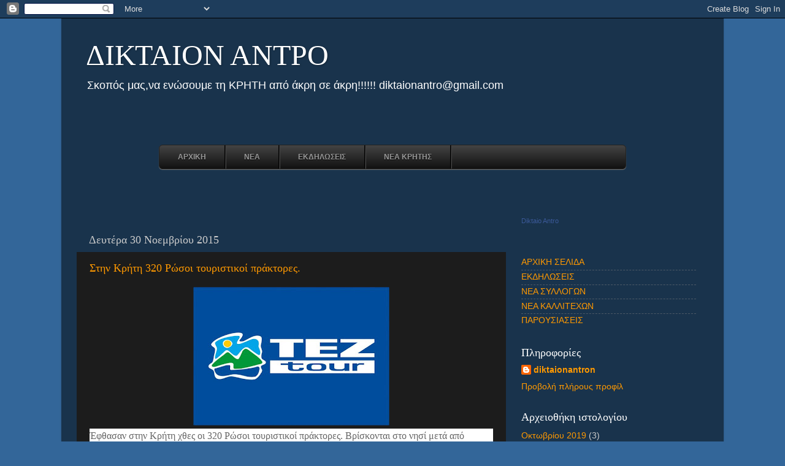

--- FILE ---
content_type: text/html; charset=UTF-8
request_url: http://diktaioantro.blogspot.com/2015/11/320.html
body_size: 20456
content:
<!DOCTYPE html>
<html class='v2' dir='ltr' lang='el'>
<head>
<link href='https://www.blogger.com/static/v1/widgets/335934321-css_bundle_v2.css' rel='stylesheet' type='text/css'/>
<meta content='width=1100' name='viewport'/>
<meta content='text/html; charset=UTF-8' http-equiv='Content-Type'/>
<meta content='blogger' name='generator'/>
<link href='http://diktaioantro.blogspot.com/favicon.ico' rel='icon' type='image/x-icon'/>
<link href='http://diktaioantro.blogspot.com/2015/11/320.html' rel='canonical'/>
<link rel="alternate" type="application/atom+xml" title="  ΔΙΚΤΑΙΟΝ ΑΝΤΡΟ - Atom" href="http://diktaioantro.blogspot.com/feeds/posts/default" />
<link rel="alternate" type="application/rss+xml" title="  ΔΙΚΤΑΙΟΝ ΑΝΤΡΟ - RSS" href="http://diktaioantro.blogspot.com/feeds/posts/default?alt=rss" />
<link rel="service.post" type="application/atom+xml" title="  ΔΙΚΤΑΙΟΝ ΑΝΤΡΟ - Atom" href="https://www.blogger.com/feeds/6531755621124320261/posts/default" />

<link rel="alternate" type="application/atom+xml" title="  ΔΙΚΤΑΙΟΝ ΑΝΤΡΟ - Atom" href="http://diktaioantro.blogspot.com/feeds/1918807707139272386/comments/default" />
<!--Can't find substitution for tag [blog.ieCssRetrofitLinks]-->
<link href='https://blogger.googleusercontent.com/img/b/R29vZ2xl/AVvXsEgjVoF_f9CnoDTda6jM8zxMGmylRmSuI5ThMlLwJhYeH3wHKE9HscKK1D10R7_7eHzp5eMOX6lBzJjXmMaWGD2bmNGKjxVtn2xmilhP3mv6WCJxiLV2_mbn51eW7_nTWKsAhLo6ljw-B-Q/s320/tez_tour.jpg' rel='image_src'/>
<meta content='http://diktaioantro.blogspot.com/2015/11/320.html' property='og:url'/>
<meta content='Στην Κρήτη 320 Ρώσοι τουριστικοί πράκτορες.' property='og:title'/>
<meta content='&#39;Ενα blog που σκοπό έχει να ενώσει τη ΚΡΗΤΗ από άκρη σε άκρη!!!!!!' property='og:description'/>
<meta content='https://blogger.googleusercontent.com/img/b/R29vZ2xl/AVvXsEgjVoF_f9CnoDTda6jM8zxMGmylRmSuI5ThMlLwJhYeH3wHKE9HscKK1D10R7_7eHzp5eMOX6lBzJjXmMaWGD2bmNGKjxVtn2xmilhP3mv6WCJxiLV2_mbn51eW7_nTWKsAhLo6ljw-B-Q/w1200-h630-p-k-no-nu/tez_tour.jpg' property='og:image'/>
<title>  ΔΙΚΤΑΙΟΝ ΑΝΤΡΟ: Στην Κρήτη 320 Ρώσοι τουριστικοί πράκτορες.</title>
<style id='page-skin-1' type='text/css'><!--
/*-----------------------------------------------
Blogger Template Style
Name:     Picture Window
Designer: Blogger
URL:      www.blogger.com
----------------------------------------------- */
/* Content
----------------------------------------------- */
body {
font: normal normal 15px Arial, Tahoma, Helvetica, FreeSans, sans-serif;
color: #cccccc;
background: #336699 none no-repeat scroll center center;
}
html body .region-inner {
min-width: 0;
max-width: 100%;
width: auto;
}
.content-outer {
font-size: 90%;
}
a:link {
text-decoration:none;
color: #ff9900;
}
a:visited {
text-decoration:none;
color: #dd7700;
}
a:hover {
text-decoration:underline;
color: #ffaa00;
}
.content-outer {
background: transparent url(https://resources.blogblog.com/blogblog/data/1kt/transparent/black50.png) repeat scroll top left;
-moz-border-radius: 0;
-webkit-border-radius: 0;
-goog-ms-border-radius: 0;
border-radius: 0;
-moz-box-shadow: 0 0 3px rgba(0, 0, 0, .15);
-webkit-box-shadow: 0 0 3px rgba(0, 0, 0, .15);
-goog-ms-box-shadow: 0 0 3px rgba(0, 0, 0, .15);
box-shadow: 0 0 3px rgba(0, 0, 0, .15);
margin: 0 auto;
}
.content-inner {
padding: 10px;
}
/* Header
----------------------------------------------- */
.header-outer {
background: rgba(95, 95, 95, 0) none repeat-x scroll top left;
_background-image: none;
color: #ffffff;
-moz-border-radius: 0;
-webkit-border-radius: 0;
-goog-ms-border-radius: 0;
border-radius: 0;
}
.Header img, .Header #header-inner {
-moz-border-radius: 0;
-webkit-border-radius: 0;
-goog-ms-border-radius: 0;
border-radius: 0;
}
.header-inner .Header .titlewrapper,
.header-inner .Header .descriptionwrapper {
padding-left: 30px;
padding-right: 30px;
}
.Header h1 {
font: normal normal 48px Georgia, Utopia, 'Palatino Linotype', Palatino, serif;
text-shadow: 1px 1px 3px rgba(0, 0, 0, 0.3);
}
.Header h1 a {
color: #ffffff;
}
.Header .description {
font-size: 130%;
}
/* Tabs
----------------------------------------------- */
.tabs-inner {
margin: .5em 15px 1em;
padding: 0;
}
.tabs-inner .section {
margin: 0;
}
.tabs-inner .widget ul {
padding: 0;
background: #1c1c1c none repeat scroll bottom;
-moz-border-radius: 0;
-webkit-border-radius: 0;
-goog-ms-border-radius: 0;
border-radius: 0;
}
.tabs-inner .widget li {
border: none;
}
.tabs-inner .widget li a {
display: inline-block;
padding: .5em 1em;
margin-right: 0;
color: #ff9900;
font: normal normal 15px Georgia, Utopia, 'Palatino Linotype', Palatino, serif;
-moz-border-radius: 0 0 0 0;
-webkit-border-top-left-radius: 0;
-webkit-border-top-right-radius: 0;
-goog-ms-border-radius: 0 0 0 0;
border-radius: 0 0 0 0;
background: transparent none no-repeat scroll top left;
border-right: 1px solid #000000;
}
.tabs-inner .widget li:first-child a {
padding-left: 1.25em;
-moz-border-radius-topleft: 0;
-moz-border-radius-bottomleft: 0;
-webkit-border-top-left-radius: 0;
-webkit-border-bottom-left-radius: 0;
-goog-ms-border-top-left-radius: 0;
-goog-ms-border-bottom-left-radius: 0;
border-top-left-radius: 0;
border-bottom-left-radius: 0;
}
.tabs-inner .widget li.selected a,
.tabs-inner .widget li a:hover {
position: relative;
z-index: 1;
background: #dd7700 none repeat scroll bottom;
color: #ffffff;
-moz-box-shadow: 0 0 0 rgba(0, 0, 0, .15);
-webkit-box-shadow: 0 0 0 rgba(0, 0, 0, .15);
-goog-ms-box-shadow: 0 0 0 rgba(0, 0, 0, .15);
box-shadow: 0 0 0 rgba(0, 0, 0, .15);
}
/* Headings
----------------------------------------------- */
h2 {
font: normal normal 18px Georgia, Utopia, 'Palatino Linotype', Palatino, serif;
text-transform: none;
color: #ffffff;
margin: .5em 0;
}
/* Main
----------------------------------------------- */
.main-outer {
background: transparent none repeat scroll top center;
-moz-border-radius: 0 0 0 0;
-webkit-border-top-left-radius: 0;
-webkit-border-top-right-radius: 0;
-webkit-border-bottom-left-radius: 0;
-webkit-border-bottom-right-radius: 0;
-goog-ms-border-radius: 0 0 0 0;
border-radius: 0 0 0 0;
-moz-box-shadow: 0 0 0 rgba(0, 0, 0, .15);
-webkit-box-shadow: 0 0 0 rgba(0, 0, 0, .15);
-goog-ms-box-shadow: 0 0 0 rgba(0, 0, 0, .15);
box-shadow: 0 0 0 rgba(0, 0, 0, .15);
}
.main-inner {
padding: 15px 20px 20px;
}
.main-inner .column-center-inner {
padding: 0 0;
}
.main-inner .column-left-inner {
padding-left: 0;
}
.main-inner .column-right-inner {
padding-right: 0;
}
/* Posts
----------------------------------------------- */
h3.post-title {
margin: 0;
font: normal normal 18px Georgia, Utopia, 'Palatino Linotype', Palatino, serif;
}
.comments h4 {
margin: 1em 0 0;
font: normal normal 18px Georgia, Utopia, 'Palatino Linotype', Palatino, serif;
}
.date-header span {
color: #cccccc;
}
.post-outer {
background-color: #1c1c1c;
border: solid 1px rgba(95, 95, 95, 0);
-moz-border-radius: 0;
-webkit-border-radius: 0;
border-radius: 0;
-goog-ms-border-radius: 0;
padding: 15px 20px;
margin: 0 -20px 20px;
}
.post-body {
line-height: 1.4;
font-size: 110%;
position: relative;
}
.post-header {
margin: 0 0 1.5em;
color: #999999;
line-height: 1.6;
}
.post-footer {
margin: .5em 0 0;
color: #999999;
line-height: 1.6;
}
#blog-pager {
font-size: 140%
}
#comments .comment-author {
padding-top: 1.5em;
border-top: dashed 1px #ccc;
border-top: dashed 1px rgba(128, 128, 128, .5);
background-position: 0 1.5em;
}
#comments .comment-author:first-child {
padding-top: 0;
border-top: none;
}
.avatar-image-container {
margin: .2em 0 0;
}
/* Comments
----------------------------------------------- */
.comments .comments-content .icon.blog-author {
background-repeat: no-repeat;
background-image: url([data-uri]);
}
.comments .comments-content .loadmore a {
border-top: 1px solid #ffaa00;
border-bottom: 1px solid #ffaa00;
}
.comments .continue {
border-top: 2px solid #ffaa00;
}
/* Widgets
----------------------------------------------- */
.widget ul, .widget #ArchiveList ul.flat {
padding: 0;
list-style: none;
}
.widget ul li, .widget #ArchiveList ul.flat li {
border-top: dashed 1px #ccc;
border-top: dashed 1px rgba(128, 128, 128, .5);
}
.widget ul li:first-child, .widget #ArchiveList ul.flat li:first-child {
border-top: none;
}
.widget .post-body ul {
list-style: disc;
}
.widget .post-body ul li {
border: none;
}
/* Footer
----------------------------------------------- */
.footer-outer {
color:#cccccc;
background: transparent none repeat scroll top center;
-moz-border-radius: 0 0 0 0;
-webkit-border-top-left-radius: 0;
-webkit-border-top-right-radius: 0;
-webkit-border-bottom-left-radius: 0;
-webkit-border-bottom-right-radius: 0;
-goog-ms-border-radius: 0 0 0 0;
border-radius: 0 0 0 0;
-moz-box-shadow: 0 0 0 rgba(0, 0, 0, .15);
-webkit-box-shadow: 0 0 0 rgba(0, 0, 0, .15);
-goog-ms-box-shadow: 0 0 0 rgba(0, 0, 0, .15);
box-shadow: 0 0 0 rgba(0, 0, 0, .15);
}
.footer-inner {
padding: 10px 20px 20px;
}
.footer-outer a {
color: #ff9900;
}
.footer-outer a:visited {
color: #dd7700;
}
.footer-outer a:hover {
color: #ffaa00;
}
.footer-outer .widget h2 {
color: #ffffff;
}
/* Mobile
----------------------------------------------- */
html body.mobile {
height: auto;
}
html body.mobile {
min-height: 480px;
background-size: 100% auto;
}
.mobile .body-fauxcolumn-outer {
background: transparent none repeat scroll top left;
}
html .mobile .mobile-date-outer, html .mobile .blog-pager {
border-bottom: none;
background: transparent none repeat scroll top center;
margin-bottom: 10px;
}
.mobile .date-outer {
background: transparent none repeat scroll top center;
}
.mobile .header-outer, .mobile .main-outer,
.mobile .post-outer, .mobile .footer-outer {
-moz-border-radius: 0;
-webkit-border-radius: 0;
-goog-ms-border-radius: 0;
border-radius: 0;
}
.mobile .content-outer,
.mobile .main-outer,
.mobile .post-outer {
background: inherit;
border: none;
}
.mobile .content-outer {
font-size: 100%;
}
.mobile-link-button {
background-color: #ff9900;
}
.mobile-link-button a:link, .mobile-link-button a:visited {
color: #1c1c1c;
}
.mobile-index-contents {
color: #cccccc;
}
.mobile .tabs-inner .PageList .widget-content {
background: #dd7700 none repeat scroll bottom;
color: #ffffff;
}
.mobile .tabs-inner .PageList .widget-content .pagelist-arrow {
border-left: 1px solid #000000;
}

--></style>
<style id='template-skin-1' type='text/css'><!--
body {
min-width: 1080px;
}
.content-outer, .content-fauxcolumn-outer, .region-inner {
min-width: 1080px;
max-width: 1080px;
_width: 1080px;
}
.main-inner .columns {
padding-left: 0px;
padding-right: 330px;
}
.main-inner .fauxcolumn-center-outer {
left: 0px;
right: 330px;
/* IE6 does not respect left and right together */
_width: expression(this.parentNode.offsetWidth -
parseInt("0px") -
parseInt("330px") + 'px');
}
.main-inner .fauxcolumn-left-outer {
width: 0px;
}
.main-inner .fauxcolumn-right-outer {
width: 330px;
}
.main-inner .column-left-outer {
width: 0px;
right: 100%;
margin-left: -0px;
}
.main-inner .column-right-outer {
width: 330px;
margin-right: -330px;
}
#layout {
min-width: 0;
}
#layout .content-outer {
min-width: 0;
width: 800px;
}
#layout .region-inner {
min-width: 0;
width: auto;
}
body#layout div.add_widget {
padding: 8px;
}
body#layout div.add_widget a {
margin-left: 32px;
}
--></style>
<link href='https://www.blogger.com/dyn-css/authorization.css?targetBlogID=6531755621124320261&amp;zx=e5ea24e2-1764-49fb-a340-f8b5fb1afe44' media='none' onload='if(media!=&#39;all&#39;)media=&#39;all&#39;' rel='stylesheet'/><noscript><link href='https://www.blogger.com/dyn-css/authorization.css?targetBlogID=6531755621124320261&amp;zx=e5ea24e2-1764-49fb-a340-f8b5fb1afe44' rel='stylesheet'/></noscript>
<meta name='google-adsense-platform-account' content='ca-host-pub-1556223355139109'/>
<meta name='google-adsense-platform-domain' content='blogspot.com'/>

</head>
<body class='loading variant-screen'>
<div class='navbar section' id='navbar' name='Navbar'><div class='widget Navbar' data-version='1' id='Navbar1'><script type="text/javascript">
    function setAttributeOnload(object, attribute, val) {
      if(window.addEventListener) {
        window.addEventListener('load',
          function(){ object[attribute] = val; }, false);
      } else {
        window.attachEvent('onload', function(){ object[attribute] = val; });
      }
    }
  </script>
<div id="navbar-iframe-container"></div>
<script type="text/javascript" src="https://apis.google.com/js/platform.js"></script>
<script type="text/javascript">
      gapi.load("gapi.iframes:gapi.iframes.style.bubble", function() {
        if (gapi.iframes && gapi.iframes.getContext) {
          gapi.iframes.getContext().openChild({
              url: 'https://www.blogger.com/navbar/6531755621124320261?po\x3d1918807707139272386\x26origin\x3dhttp://diktaioantro.blogspot.com',
              where: document.getElementById("navbar-iframe-container"),
              id: "navbar-iframe"
          });
        }
      });
    </script><script type="text/javascript">
(function() {
var script = document.createElement('script');
script.type = 'text/javascript';
script.src = '//pagead2.googlesyndication.com/pagead/js/google_top_exp.js';
var head = document.getElementsByTagName('head')[0];
if (head) {
head.appendChild(script);
}})();
</script>
</div></div>
<div class='body-fauxcolumns'>
<div class='fauxcolumn-outer body-fauxcolumn-outer'>
<div class='cap-top'>
<div class='cap-left'></div>
<div class='cap-right'></div>
</div>
<div class='fauxborder-left'>
<div class='fauxborder-right'></div>
<div class='fauxcolumn-inner'>
</div>
</div>
<div class='cap-bottom'>
<div class='cap-left'></div>
<div class='cap-right'></div>
</div>
</div>
</div>
<div class='content'>
<div class='content-fauxcolumns'>
<div class='fauxcolumn-outer content-fauxcolumn-outer'>
<div class='cap-top'>
<div class='cap-left'></div>
<div class='cap-right'></div>
</div>
<div class='fauxborder-left'>
<div class='fauxborder-right'></div>
<div class='fauxcolumn-inner'>
</div>
</div>
<div class='cap-bottom'>
<div class='cap-left'></div>
<div class='cap-right'></div>
</div>
</div>
</div>
<div class='content-outer'>
<div class='content-cap-top cap-top'>
<div class='cap-left'></div>
<div class='cap-right'></div>
</div>
<div class='fauxborder-left content-fauxborder-left'>
<div class='fauxborder-right content-fauxborder-right'></div>
<div class='content-inner'>
<header>
<div class='header-outer'>
<div class='header-cap-top cap-top'>
<div class='cap-left'></div>
<div class='cap-right'></div>
</div>
<div class='fauxborder-left header-fauxborder-left'>
<div class='fauxborder-right header-fauxborder-right'></div>
<div class='region-inner header-inner'>
<div class='header section' id='header' name='Κεφαλίδα'><div class='widget Header' data-version='1' id='Header1'>
<div id='header-inner'>
<div class='titlewrapper'>
<h1 class='title'>
<a href='http://diktaioantro.blogspot.com/'>
  ΔΙΚΤΑΙΟΝ ΑΝΤΡΟ
</a>
</h1>
</div>
<div class='descriptionwrapper'>
<p class='description'><span>Σκοπός μας,να ενώσουμε τη ΚΡΗΤΗ από άκρη σε άκρη!!!!!!
diktaionantro@gmail.com</span></p>
</div>
</div>
</div></div>
</div>
</div>
<div class='header-cap-bottom cap-bottom'>
<div class='cap-left'></div>
<div class='cap-right'></div>
</div>
</div>
</header>
<div class='tabs-outer'>
<div class='tabs-cap-top cap-top'>
<div class='cap-left'></div>
<div class='cap-right'></div>
</div>
<div class='fauxborder-left tabs-fauxborder-left'>
<div class='fauxborder-right tabs-fauxborder-right'></div>
<div class='region-inner tabs-inner'>
<div class='tabs no-items section' id='crosscol' name='Σε όλες τις στήλες'>
</div>
<div class='tabs section' id='crosscol-overflow' name='Cross-Column 2'><div class='widget HTML' data-version='1' id='HTML3'>
<div class='widget-content'>
<style>
/*------ CSS3 Drop Down Menu By MBT (www.mybloggertricks.com)---------*/

#mbt-menu, #mbt-menu ul {
margin: 0;
padding: 0;
list-style: none;
}

#mbt-menu {
overflow:visible;
width: 760px;
margin: 60px auto;
border: 1px solid #222;
background-color: #222;
background-image: -moz-linear-gradient(#444, #111111);
background-image: -webkit-gradient(linear, left top, left bottom, from(#444), to(#111));
background-image: -webkit-linear-gradient(#444, #111);
background-image: -o-linear-gradient(#444, #111);
background-image: -ms-linear-gradient(#444, #111);
background-image: linear-gradient(#444, #111);
-moz-border-radius: 6px;
-webkit-border-radius: 6px;
border-radius: 6px;
-moz-box-shadow: 0 1px 1px #777;
-webkit-box-shadow: 0 1px 1px #777;
box-shadow: 0 1px 1px #777;
}

#mbt-menu:before,

#mbt-menu:after {
content: "";
display: table;
}

#mbt-menu:after {
clear: both;
}

#mbt-menu {
zoom:1;
}

#mbt-menu li {
float: left;
border-right: 1px solid #222;
-moz-box-shadow: 1px 0 0 #444;
-webkit-box-shadow: 1px 0 0 #444;
box-shadow: 1px 0 0 #444;
position: relative;
}

#mbt-menu a {
float: left;
padding: 12px 30px;
color: #999;
text-transform: uppercase;
font: bold 12px Arial, Helvetica;
text-decoration: none;
text-shadow: 0 1px 0 #000;
}

#mbt-menu li:hover > a {
color: #fafafa;
}

*html #mbt-menu li a:hover { /* IE6 only */
color: #fafafa;
}

#mbt-menu ul {
margin: 20px 0 0 0;
_margin: 0; /*IE6 only*/
opacity: 0;
visibility: hidden;
position: absolute;
top: 38px;
left: 0;
z-index: 9999;
background: #444;
background: -moz-linear-gradient(#444, #111);
background: -webkit-gradient(linear,left bottom,left top,color-stop(0, #111),color-stop(1, #444));
background: -webkit-linear-gradient(#444, #111);
background: -o-linear-gradient(#444, #111);
background: -ms-linear-gradient(#444, #111);
background: linear-gradient(#444, #111);
-moz-box-shadow: 0 -1px rgba(255,255,255,.3);
-webkit-box-shadow: 0 -1px 0 rgba(255,255,255,.3);
box-shadow: 0 -1px 0 rgba(255,255,255,.3);
-moz-border-radius: 3px;
-webkit-border-radius: 3px;
border-radius: 3px;
-webkit-transition: all .2s ease-in-out;
-moz-transition: all .2s ease-in-out;
-ms-transition: all .2s ease-in-out;
-o-transition: all .2s ease-in-out;
transition: all .2s ease-in-out;
}

#mbt-menu li:hover > ul {
opacity: 1;
visibility: visible;
margin: 0;
}

#mbt-menu ul ul {
top: 0;
left: 150px;
margin: 0 0 0 20px;
_margin: 0; /*IE6 only*/
-moz-box-shadow: -1px 0 0 rgba(255,255,255,.3);
-webkit-box-shadow: -1px 0 0 rgba(255,255,255,.3);
box-shadow: -1px 0 0 rgba(255,255,255,.3);
}

#mbt-menu ul li {
float: none;
display: block;
border: 0;
_line-height: 0; /*IE6 only*/
-moz-box-shadow: 0 1px 0 #111, 0 2px 0 #666;
-webkit-box-shadow: 0 1px 0 #111, 0 2px 0 #666;
box-shadow: 0 1px 0 #111, 0 2px 0 #666;
}

#mbt-menu ul li:last-child {
-moz-box-shadow: none;
-webkit-box-shadow: none;
box-shadow: none;
}

#mbt-menu ul a {
padding: 10px;
width: 130px;
_height: 10px; /*IE6 only*/
display: block;
white-space: nowrap;
float: none;
text-transform: none;
}

#mbt-menu ul a:hover {
background-color: #0186ba;
background-image: -moz-linear-gradient(#04acec, #0186ba);
background-image: -webkit-gradient(linear, left top, left bottom, from(#04acec), to(#0186ba));
background-image: -webkit-linear-gradient(#04acec, #0186ba);
background-image: -o-linear-gradient(#04acec, #0186ba);
background-image: -ms-linear-gradient(#04acec, #0186ba);
background-image: linear-gradient(#04acec, #0186ba);
}

#mbt-menu ul li:first-child > a {
-moz-border-radius: 3px 3px 0 0;
-webkit-border-radius: 3px 3px 0 0;
border-radius: 3px 3px 0 0;
}

#mbt-menu ul li:first-child > a:after {
content: '';
position: absolute;
left: 40px;
top: -6px;
border-left: 6px solid transparent;
border-right: 6px solid transparent;
border-bottom: 6px solid #444;
}

#mbt-menu ul ul li:first-child a:after {
left: -6px;
top: 50%;
margin-top: -6px;
border-left: 0;
border-bottom: 6px solid transparent;
border-top: 6px solid transparent;
border-right: 6px solid #3b3b3b;
}

#mbt-menu ul li:first-child a:hover:after {
border-bottom-color: #04acec;
}

#mbt-menu ul ul li:first-child a:hover:after {
border-right-color: #0299d3;
border-bottom-color: transparent;
}

#mbt-menu ul li:last-child > a {
-moz-border-radius: 0 0 3px 3px;
-webkit-border-radius: 0 0 3px 3px;
border-radius: 0 0 3px 3px;
}
</style>

<ul id="mbt-menu">
<li><a href="http://diktaioantro.blogspot.gr/">ΑΡΧΙΚΗ</a></li>
<li><a href="#">ΝΕΑ</a>
<ul>
<li><a href="http://diktaioantro.blogspot.gr/search/label/%CE%9D%CE%95%CE%91%20%CE%A3%CE%A5%CE%9B%CE%9B%CE%9F%CE%93%CE%A9%CE%9D">ΣΥΛΛΟΓΩΝ</a></li>
<li><a href="http://diktaioantro.blogspot.gr/search/label/%CE%9A%CE%91%CE%9B%CE%9B%CE%99%CE%A4%CE%95%CE%A7%CE%9D%CE%95%CE%A3">ΚΑΛΛΙΤΕΧΝΩΝ</a></li>
</ul>
</li>
<li><a href="#">ΕΚΔΗΛΩΣΕΙΣ</a>
<ul>
<li><a href="http://diktaioantro.blogspot.gr/search/label/%CE%95%CE%9A%CE%94%CE%97%CE%9B%CE%A9%CE%A3%CE%95%CE%99%CE%A3%20%CE%A3%CE%A5%CE%9B%CE%9B%CE%9F%CE%93%CE%A9%CE%9D">ΣΥΛΛΟΓΩΝ</a></li>
<li><a href="http://diktaioantro.blogspot.gr/search/label/%CE%A0%CE%91%CE%A1%CE%9F%CE%A5%CE%A3%CE%99%CE%91%CE%A3%CE%95%CE%99%CE%A3">ΠΑΡΟΥΣΙΑΣΕΙΣ</a></li>
</ul>
</li>
<li><a href="#">ΝΕΑ ΚΡΗΤΗΣ</a>
<ul>
<li><a
href="http://diktaioantro.blogspot.gr/search/label/%CE%9D%CE%9F%CE%9C%CE%9F%CE%A3%20%CE%9B%CE%91%CE%A3%CE%99%CE%98%CE%99%CE%9F%CE%A5">ΝΟΜΟΣ ΛΑΣΙΘΙΟΥ

<li><a
href="http://diktaioantro.blogspot.gr/search/label/%CE%9D%CE%9F%CE%9C%CE%9F%CE%A3%20%CE%97%CE%A1%CE%91%CE%9A%CE%9B%CE%95%CE%99%CE%9F%CE%A5">ΝΟΜΟΣ ΗΡΑΚΛΕΙΟΥ

<li><a
href="http://diktaioantro.blogspot.gr/search/label/%CE%9D%CE%9F%CE%9C%CE%9F%CE%A3%20%CE%A7%CE%91%CE%9D%CE%99%CE%A9%CE%9D">ΝΟΜΟΣ ΧΑΝΙΩΝ

<li><a
href="http://diktaioantro.blogspot.gr/search/label/%CE%9D%CE%9F%CE%9C%CE%9F%CE%A3%20%CE%A1%CE%95%CE%98%CE%A5%CE%9C%CE%9D%CE%9F%CE%A5">ΝΟΜΟΣ ΡΕΘΥΜΝΟΥ

<li><a
href="http://diktaioantro.blogspot.gr/search/label/%CE%9A%CE%A1%CE%97%CE%A4%CE%97">ΚΡΗΤΗ</a
href="http:></li></a
href="http:></li></a
href="http:></li></a
href="http:></li></a
href="http:></li></ul></li></ul>
</div>
<div class='clear'></div>
</div><div class='widget HTML' data-version='1' id='HTML1'>
<div class='widget-content'>
<script type='text/javascript'>
//SCROLLING RECENT POSTS by http://the-best-widgets.blogspot.gr
function RecentPostsScrollerv2(json)
{var sHeadLines;var sPostURL;var objPost;var sMoqueeHTMLStart;var sMoqueeHTMLEnd;var sPoweredBy;var sHeadlineTerminator;var sPostLinkLocation;try
{sMoqueeHTMLStart="\<MARQUEE onmouseover=\"this.stop();\" onmouseout=\"this.start();\" ";if(nWidth)
{sMoqueeHTMLStart=sMoqueeHTMLStart+" width = \""+ nWidth+"%\"";}
else
{sMoqueeHTMLStart=sMoqueeHTMLStart+" width = \"100%\"";}
if(nScrollDelay)
{sMoqueeHTMLStart=sMoqueeHTMLStart+" scrolldelay = \""+ nScrollDelay+"\"";}
if(sDirection)
{sMoqueeHTMLStart=sMoqueeHTMLStart+" direction = \""+ sDirection+"\"";if(sDirection=="left"||sDirection=="right")
{sHeadlineTerminator="&nbsp;&nbsp;";}
else
{sHeadlineTerminator="\<br/\>";}}
if(sOpenLinkLocation=="N")
{sPostLinkLocation=" target= \"_blank\" ";}
else
{sPostLinkLocation=" ";}
sMoqueeHTMLEnd="\</MARQUEE\>"
sHeadLines="";for(var nFeedCounter=0;nFeedCounter<nMaxPosts;nFeedCounter++)
{objPost=json.feed.entry[nFeedCounter];for(var nCounter=0;nCounter<objPost.link.length;nCounter++)
{if(objPost.link[nCounter].rel=='alternate')
{sPostURL=objPost.link[nCounter].href;break;}}
sHeadLines=sHeadLines+"\<b\>"+sBulletChar+"\</b\> \<a "+ sPostLinkLocation+" href=\""+ sPostURL+"\">"+ objPost.title.$t+"\</a\>"+ sHeadlineTerminator;}
sPoweredBy="\<a target =\"_blank\" href=\"http://the-best-widgets.blogspot.gr\"\></a\>"; " \<a target =\"_blank\" href=\"http://the-best-widgets.blogspot.gr\"\>\</a\>";
if(sDirection=="left")
{sHeadLines=sHeadLines+"&nbsp;"+ sPoweredBy;}
else if(sDirection=="right")
{sHeadLines=sPoweredBy+"&nbsp;"+ sHeadLines;}
else if(sDirection=="up")
{sHeadLines=sHeadLines+"\<br/\>"+ sPoweredBy;}
else
{sHeadLines=sPoweredBy+"\<br/\>"+ sHeadLines;}
document.write(sMoqueeHTMLStart+ sHeadLines+ sMoqueeHTMLEnd)}
catch(exception)
{alert(exception);}}
</script>
<script style="text/javascript"> var nMaxPosts = 7; var sBgColor; var nWidth; var nScrollDelay = 5; var sDirection="left"; var sOpenLinkLocation="N"; var sBulletChar="==&#9658;"; </script> <script style="text/javascript" src="http://diktaioantro.blogspot.gr/feeds/posts/default?alt=json-in-script&callback=RecentPostsScrollerv2"> </script>
</div>
<div class='clear'></div>
</div></div>
</div>
</div>
<div class='tabs-cap-bottom cap-bottom'>
<div class='cap-left'></div>
<div class='cap-right'></div>
</div>
</div>
<div class='main-outer'>
<div class='main-cap-top cap-top'>
<div class='cap-left'></div>
<div class='cap-right'></div>
</div>
<div class='fauxborder-left main-fauxborder-left'>
<div class='fauxborder-right main-fauxborder-right'></div>
<div class='region-inner main-inner'>
<div class='columns fauxcolumns'>
<div class='fauxcolumn-outer fauxcolumn-center-outer'>
<div class='cap-top'>
<div class='cap-left'></div>
<div class='cap-right'></div>
</div>
<div class='fauxborder-left'>
<div class='fauxborder-right'></div>
<div class='fauxcolumn-inner'>
</div>
</div>
<div class='cap-bottom'>
<div class='cap-left'></div>
<div class='cap-right'></div>
</div>
</div>
<div class='fauxcolumn-outer fauxcolumn-left-outer'>
<div class='cap-top'>
<div class='cap-left'></div>
<div class='cap-right'></div>
</div>
<div class='fauxborder-left'>
<div class='fauxborder-right'></div>
<div class='fauxcolumn-inner'>
</div>
</div>
<div class='cap-bottom'>
<div class='cap-left'></div>
<div class='cap-right'></div>
</div>
</div>
<div class='fauxcolumn-outer fauxcolumn-right-outer'>
<div class='cap-top'>
<div class='cap-left'></div>
<div class='cap-right'></div>
</div>
<div class='fauxborder-left'>
<div class='fauxborder-right'></div>
<div class='fauxcolumn-inner'>
</div>
</div>
<div class='cap-bottom'>
<div class='cap-left'></div>
<div class='cap-right'></div>
</div>
</div>
<!-- corrects IE6 width calculation -->
<div class='columns-inner'>
<div class='column-center-outer'>
<div class='column-center-inner'>
<div class='main section' id='main' name='Κύριος'><div class='widget Blog' data-version='1' id='Blog1'>
<div class='blog-posts hfeed'>

          <div class="date-outer">
        
<h2 class='date-header'><span>Δευτέρα 30 Νοεμβρίου 2015</span></h2>

          <div class="date-posts">
        
<div class='post-outer'>
<div class='post hentry uncustomized-post-template' itemprop='blogPost' itemscope='itemscope' itemtype='http://schema.org/BlogPosting'>
<meta content='https://blogger.googleusercontent.com/img/b/R29vZ2xl/AVvXsEgjVoF_f9CnoDTda6jM8zxMGmylRmSuI5ThMlLwJhYeH3wHKE9HscKK1D10R7_7eHzp5eMOX6lBzJjXmMaWGD2bmNGKjxVtn2xmilhP3mv6WCJxiLV2_mbn51eW7_nTWKsAhLo6ljw-B-Q/s320/tez_tour.jpg' itemprop='image_url'/>
<meta content='6531755621124320261' itemprop='blogId'/>
<meta content='1918807707139272386' itemprop='postId'/>
<a name='1918807707139272386'></a>
<h3 class='post-title entry-title' itemprop='name'>
Στην Κρήτη 320 Ρώσοι τουριστικοί πράκτορες.
</h3>
<div class='post-header'>
<div class='post-header-line-1'></div>
</div>
<div class='post-body entry-content' id='post-body-1918807707139272386' itemprop='description articleBody'>
<div dir="ltr" style="text-align: left;" trbidi="on">
<div class="separator" style="clear: both; text-align: center;">
<a href="https://blogger.googleusercontent.com/img/b/R29vZ2xl/AVvXsEgjVoF_f9CnoDTda6jM8zxMGmylRmSuI5ThMlLwJhYeH3wHKE9HscKK1D10R7_7eHzp5eMOX6lBzJjXmMaWGD2bmNGKjxVtn2xmilhP3mv6WCJxiLV2_mbn51eW7_nTWKsAhLo6ljw-B-Q/s1600/tez_tour.jpg" imageanchor="1" style="margin-left: 1em; margin-right: 1em;"><img border="0" height="226" src="https://blogger.googleusercontent.com/img/b/R29vZ2xl/AVvXsEgjVoF_f9CnoDTda6jM8zxMGmylRmSuI5ThMlLwJhYeH3wHKE9HscKK1D10R7_7eHzp5eMOX6lBzJjXmMaWGD2bmNGKjxVtn2xmilhP3mv6WCJxiLV2_mbn51eW7_nTWKsAhLo6ljw-B-Q/s320/tez_tour.jpg" width="320" /></a></div>
<div style="background-color: white; box-sizing: border-box; color: #666666; font-family: Roboto; font-size: 16px; line-height: 24px; margin-bottom: 10px;">
Έφθασαν στην Κρήτη χθες οι 320 Ρώσοι τουριστικοί πράκτορες. Βρίσκονται στο νησί μετά από πρωτοβουλία&nbsp;του Τουριστικού Οργανισμού <b><i>ΤΕΖ TOUR Ελλάδος</i></b> και θα μείνουν έως τις 3 Δεκεμβρίου.</div>
<a name="more"></a><br />
<div style="background-color: white; box-sizing: border-box; color: #666666; font-family: Roboto; font-size: 16px; line-height: 24px; margin-bottom: 10px;">
Η συγκεκριμένη πρωτοβουλία αποκτά ιδιαίτερη αξία μετά τις εξελίξεις με την κατάρριψη του ρώσικου αεροπλάνου και την ένταση στις σχέσεις Ρωσίας &#8211; Τουρκίας.</div>
<div style="background-color: white; box-sizing: border-box; color: #666666; font-family: Roboto; font-size: 16px; line-height: 24px; margin-bottom: 10px;">
Σκοπός της πρωτοβουλίας είναι η διαφήμιση της Κρήτης ως μία περιοχή που δίνει τη δυνατότητα για τουρισμό πέρα από το δίπτυχο &#8220;ήλιος και θάλασσα&#8221;, στα πλαίσια των προσπαθειών για διεύρυνση της τουριστικής περιόδου.</div>
<div style="background-color: white; box-sizing: border-box; color: #666666; font-family: Roboto; font-size: 16px; line-height: 24px; margin-bottom: 10px;">
Στο πλαίσιο της πενθήμερης επίσκεψης, και εξαιτίας της ειδικής στόχευσης που υπάρχει, πέρα από τις εκδηλώσεις, όπως η πριβέ συναυλία με τον&nbsp;<strong style="box-sizing: border-box;"><a href="http://agonaskritis.gr/%CF%80%CF%81%CE%B9%CE%B2%CE%AD-%CF%83%CF%85%CE%BD%CE%B1%CF%85%CE%BB%CE%AF%CE%B1-%CF%83%CF%84%CE%BF-%CE%B7%CF%81%CE%AC%CE%BA%CE%BB%CE%B5%CE%B9%CE%BF-%CE%B3%CE%B9%CE%B1-320-%CF%81%CF%8E%CF%83%CE%BF/" style="background: transparent; box-sizing: border-box; color: #222222; outline: none !important; text-decoration: none !important; transition: all 0.3s ease-in-out;">Μιχάλη Χατζηγιάννη</a>&nbsp;</strong>που θα δοθεί προς τιμή τους η πλειοψηφία των δραστηριοτήτων θα είναι εκτός του ξενοδοχείου.</div>
<div style="background-color: white; box-sizing: border-box; color: #666666; font-family: Roboto; font-size: 16px; line-height: 24px; margin-bottom: 10px;">
Όλα αυτά λαμβάνοντας υπόψη τις συνθήκες όπως διαμορφώνονται, με τις δυσκολίες στη χορήγηση βίζας και την υποτίμηση του ρουβλιού</div>
<div style="background-color: white; box-sizing: border-box; color: #666666; font-family: Roboto; font-size: 16px; line-height: 24px; margin-bottom: 10px;">
Να σημειώσουμε ότι αυτή είναι η πρώτη φορά που πραγματοποιείται σε ένα τέτοια εύρος επίσκεψη Ρώσων πρακτόρων στην Κρήτης</div>
<div style="background-color: white; box-sizing: border-box; color: #666666; font-family: Roboto; font-size: 16px; line-height: 24px; margin-bottom: 10px;">
Σε σχετικές δηλώσεις του ο Πρόεδρος και Δ/νων Σύμβουλος της TEZ TOUR HELLAS κ. Δημήτρης Χαριτίδης είχε πει:</div>
<div style="background-color: white; box-sizing: border-box; color: #666666; font-family: Roboto; font-size: 16px; line-height: 24px; margin-bottom: 10px;">
&#171; Το οργανωμένο αυτό ταξίδι των Διευθυντών των καλύτερων τουριστικών πρακτορείων της Ρωσίας διοργανώνεται μια φορά κάθε χρόνο και εφέτος θα είναι η πρώτη φορά που θα πραγματοποιηθεί στην Ελλάδα και ειδικότερα στην Κρήτη. Πιστεύουμε ότι ενεργεία αυτή εν μέσω κρίσης θα ενδυναμώσει περισσότερο τα δεσμά μας με την Ρωσική τουριστική αγορά δίνοντας τα μέγιστα δυνατά οφέλη για την επικείμενη&nbsp; τουριστική χρονιά 2016, χρονιά η οποία μεταξύ άλλων έχει ανακηρυχθεί σε &#171;Έτος Ελλάδας&#187; στην Ρωσία και &#171;Έτος Ρωσίας&#187; στην Ελλάδα.&#187; Ενώ ευχαρίστησε για την βοήθεια την Περιφέρεια Κρήτης, τον Δήμο Ηρακλείου, τον Δήμο Χερσονήσου, τον Δήμο Οροπεδίου και την Eurobank.</div>
<div style="background-color: white; box-sizing: border-box; color: #666666; font-family: Roboto; font-size: 16px; line-height: 24px; margin-bottom: 10px;">
Ο Τουριστικός Οργανισμός TEZ TOUR ιδρύθηκε το 1994 και κατέχει ηγετική θέση στον τουρισμό από τις χώρες της πρώην Ε.Σ.Σ.Δ. και την ανατολική Ευρώπη.</div>
<div style="background-color: white; box-sizing: border-box; color: #666666; font-family: Roboto; font-size: 16px; line-height: 24px; margin-bottom: 10px;">
Σήμερα,&nbsp; ο Τουριστικός Οργανισμός TEZ TOUR λειτουργεί σε 28 χώρες συμπεριλαμβανομένων μεταξύ άλλων τις Ρωσία, Ουκρανία, Λευκωσία, Λετονία, Εσθονία, Λιθουανία, Καζακστάν, Αζερμπαϊτζάν, Βουλγαρία, Ρουμανία, Μολδαβία, Τουρκία, Αίγυπτο, Ταϊλάνδη, Ισπανία, Ιταλία, Αυστρία, Ανδόρα, Κούβα, Δομινικανή Δημοκρατία, Σρι Λάνκα, Ηνωμένα Αραβικά Εμιράτα, Μαλδίβες, Μεξικό, Βραζιλία, Κίνα, Κροατία, Κύπρο κ.α, εξυπηρετώντας περισσότερους από 2.000.000 τουρίστες κάθε χρόνο.</div>
<div style="background-color: white; box-sizing: border-box; color: #666666; font-family: Roboto; font-size: 16px; line-height: 24px; margin-bottom: 10px;">
Ο Τουριστικός Οργανισμός TEZ TOUR λειτουργεί στην Ελλάδα από το 2008 σε Κρήτη, Ρόδο, Πελοπόννησο και Κέρκυρα.</div>
<div style="background-color: white; box-sizing: border-box; color: #666666; font-family: Roboto; font-size: 16px; line-height: 24px; margin-bottom: 10px;">
<a href="http://agonaskritis.gr/%CF%84%CE%B9-%CE%B8%CE%AD%CE%BB%CE%BF%CF%85%CE%BD-%CF%83%CF%84%CE%B7%CE%BD-%CE%BA%CF%81%CE%AE%CF%84%CE%B7-320-%CF%81%CF%8E%CF%83%CE%BF%CE%B9-%CF%84%CE%BF%CF%85%CF%81%CE%B9%CF%83%CF%84%CE%B9%CE%BA/">πηγή</a></div>
</div>
<div style='clear: both;'></div>
</div>
<div class='post-footer'>
<div class='post-footer-line post-footer-line-1'>
<span class='post-author vcard'>
</span>
<span class='post-timestamp'>
-
<meta content='http://diktaioantro.blogspot.com/2015/11/320.html' itemprop='url'/>
<a class='timestamp-link' href='http://diktaioantro.blogspot.com/2015/11/320.html' rel='bookmark' title='permanent link'><abbr class='published' itemprop='datePublished' title='2015-11-30T17:34:00+02:00'>Νοεμβρίου 30, 2015</abbr></a>
</span>
<span class='post-comment-link'>
</span>
<span class='post-icons'>
</span>
<div class='post-share-buttons goog-inline-block'>
<a class='goog-inline-block share-button sb-email' href='https://www.blogger.com/share-post.g?blogID=6531755621124320261&postID=1918807707139272386&target=email' target='_blank' title='Αποστολή με μήνυμα ηλεκτρονικού ταχυδρομείου
'><span class='share-button-link-text'>Αποστολή με μήνυμα ηλεκτρονικού ταχυδρομείου
</span></a><a class='goog-inline-block share-button sb-blog' href='https://www.blogger.com/share-post.g?blogID=6531755621124320261&postID=1918807707139272386&target=blog' onclick='window.open(this.href, "_blank", "height=270,width=475"); return false;' target='_blank' title='BlogThis!'><span class='share-button-link-text'>BlogThis!</span></a><a class='goog-inline-block share-button sb-twitter' href='https://www.blogger.com/share-post.g?blogID=6531755621124320261&postID=1918807707139272386&target=twitter' target='_blank' title='Κοινοποίηση στο X'><span class='share-button-link-text'>Κοινοποίηση στο X</span></a><a class='goog-inline-block share-button sb-facebook' href='https://www.blogger.com/share-post.g?blogID=6531755621124320261&postID=1918807707139272386&target=facebook' onclick='window.open(this.href, "_blank", "height=430,width=640"); return false;' target='_blank' title='Μοιραστείτε το στο Facebook'><span class='share-button-link-text'>Μοιραστείτε το στο Facebook</span></a><a class='goog-inline-block share-button sb-pinterest' href='https://www.blogger.com/share-post.g?blogID=6531755621124320261&postID=1918807707139272386&target=pinterest' target='_blank' title='Κοινοποίηση στο Pinterest'><span class='share-button-link-text'>Κοινοποίηση στο Pinterest</span></a>
</div>
</div>
<div class='post-footer-line post-footer-line-2'>
<span class='post-labels'>
Ετικέτες
<a href='http://diktaioantro.blogspot.com/search/label/%CE%9A%CE%A1%CE%97%CE%A4%CE%97' rel='tag'>ΚΡΗΤΗ</a>
</span>
</div>
<div class='post-footer-line post-footer-line-3'>
<span class='post-location'>
</span>
</div>
</div>
</div>
<div class='comments' id='comments'>
<a name='comments'></a>
<h4>Δεν υπάρχουν σχόλια:</h4>
<div id='Blog1_comments-block-wrapper'>
<dl class='avatar-comment-indent' id='comments-block'>
</dl>
</div>
<p class='comment-footer'>
<a href='https://www.blogger.com/comment/fullpage/post/6531755621124320261/1918807707139272386' onclick='javascript:window.open(this.href, "bloggerPopup", "toolbar=0,location=0,statusbar=1,menubar=0,scrollbars=yes,width=640,height=500"); return false;'>Δημοσίευση σχολίου</a>
</p>
</div>
</div>

        </div></div>
      
</div>
<div class='blog-pager' id='blog-pager'>
<span id='blog-pager-newer-link'>
<a class='blog-pager-newer-link' href='http://diktaioantro.blogspot.com/2015/11/blog-post_30.html' id='Blog1_blog-pager-newer-link' title='Νεότερη ανάρτηση'>Νεότερη ανάρτηση</a>
</span>
<span id='blog-pager-older-link'>
<a class='blog-pager-older-link' href='http://diktaioantro.blogspot.com/2015/11/blog-post_79.html' id='Blog1_blog-pager-older-link' title='Παλαιότερη Ανάρτηση'>Παλαιότερη Ανάρτηση</a>
</span>
<a class='home-link' href='http://diktaioantro.blogspot.com/'>Αρχική σελίδα</a>
</div>
<div class='clear'></div>
<div class='post-feeds'>
<div class='feed-links'>
Εγγραφή σε:
<a class='feed-link' href='http://diktaioantro.blogspot.com/feeds/1918807707139272386/comments/default' target='_blank' type='application/atom+xml'>Σχόλια ανάρτησης (Atom)</a>
</div>
</div>
</div><div class='widget FeaturedPost' data-version='1' id='FeaturedPost1'>
<h2 class='title'>Εμφανιζόμενη ανάρτηση</h2>
<div class='post-summary'>
<h3><a href='http://diktaioantro.blogspot.com/2016/11/blog-post_25.html'>Εθελοντική Αιμοδοσία- Ένωση Κρητών Βριλησσίων</a></h3>
<p>
    Πρόσκληση για Εθελοντική Αιμοδοσία  
</p>
<img class='image' src='https://blogger.googleusercontent.com/img/b/R29vZ2xl/AVvXsEjfo2wSR4A69fVQ9r4Y_iZ9uQMjG5_K2gq3cFvyF3bwAhIMvmjsjcuow-TaND4frAqh9NCKYQ9guIq85N0_Cq0Zksg4b6SiwYL9Nrn7-7f5Md8CD2h5fq5TUsWS6BMFcdWcSzTVFcsKcqs/s320/15178290_10154617490908700_6996102226226959460_n.jpg'/>
</div>
<style type='text/css'>
    .image {
      width: 100%;
    }
  </style>
<div class='clear'></div>
</div><div class='widget PopularPosts' data-version='1' id='PopularPosts1'>
<div class='widget-content popular-posts'>
<ul>
<li>
<div class='item-content'>
<div class='item-thumbnail'>
<a href='http://diktaioantro.blogspot.com/2016/11/blog-post_25.html' target='_blank'>
<img alt='' border='0' src='https://blogger.googleusercontent.com/img/b/R29vZ2xl/AVvXsEjfo2wSR4A69fVQ9r4Y_iZ9uQMjG5_K2gq3cFvyF3bwAhIMvmjsjcuow-TaND4frAqh9NCKYQ9guIq85N0_Cq0Zksg4b6SiwYL9Nrn7-7f5Md8CD2h5fq5TUsWS6BMFcdWcSzTVFcsKcqs/w72-h72-p-k-no-nu/15178290_10154617490908700_6996102226226959460_n.jpg'/>
</a>
</div>
<div class='item-title'><a href='http://diktaioantro.blogspot.com/2016/11/blog-post_25.html'>Εθελοντική Αιμοδοσία- Ένωση Κρητών Βριλησσίων</a></div>
<div class='item-snippet'>    Πρόσκληση για Εθελοντική Αιμοδοσία  </div>
</div>
<div style='clear: both;'></div>
</li>
<li>
<div class='item-content'>
<div class='item-thumbnail'>
<a href='http://diktaioantro.blogspot.com/2016/11/150_15.html' target='_blank'>
<img alt='' border='0' src='https://blogger.googleusercontent.com/img/b/R29vZ2xl/AVvXsEiLR5N8nrtkW4k9SQndY6BOdPi1LyEF4sYAQ4aYkbZBaT2ma3k57luLUTpFN4eeBAWfx5Y0AQCDtfDKizbnkShB4e4uvK5vq8tXfg-IaYOilpmdUNefUPDpxTA7sLWyQOChjFwAtEq_Lys/w72-h72-p-k-no-nu/1002191_644418692249466_1283544749_n.jpg'/>
</a>
</div>
<div class='item-title'><a href='http://diktaioantro.blogspot.com/2016/11/150_15.html'>150 Χρόνια απο το Ολοκαύτωμα της Ι.Μ.Αρκαδίου</a></div>
<div class='item-snippet'>   Το Δ.Σ της  Ένωσης Κρητών Μεταμόρφωσης σας προσκαλεί  </div>
</div>
<div style='clear: both;'></div>
</li>
<li>
<div class='item-content'>
<div class='item-thumbnail'>
<a href='http://diktaioantro.blogspot.com/2015/11/blog-post_71.html' target='_blank'>
<img alt='' border='0' src='https://blogger.googleusercontent.com/img/b/R29vZ2xl/AVvXsEizA-8ysB_SiteI2C_JfgmChq-_Gr4y-HxKGc4G5ptGOfcsQ6jiWbhpUpkDBzFZl68eNumDnWJFr1E1g0X2s663kTjpmKhKNrnuCrY3BtRWQ70fzLgAF799HyR-Wo7DCu_8JtJLfMD_Qgo/w72-h72-p-k-no-nu/dikteon01-620x330.jpg'/>
</a>
</div>
<div class='item-title'><a href='http://diktaioantro.blogspot.com/2015/11/blog-post_71.html'>Δικταίο 'Αντρο, η σπηλιά του Δία στην Κρήτη</a></div>
<div class='item-snippet'>    Το Δικταίο Άντρο (ή Δικταίον Αντρον) είναι από τα σημαντικότερα και πιο γνωστά σπήλαια από τα 3000 στην Κρήτη ή τα 8500 στην Ελλάδα.   Σ...</div>
</div>
<div style='clear: both;'></div>
</li>
</ul>
<div class='clear'></div>
</div>
</div></div>
</div>
</div>
<div class='column-left-outer'>
<div class='column-left-inner'>
<aside>
</aside>
</div>
</div>
<div class='column-right-outer'>
<div class='column-right-inner'>
<aside>
<div class='sidebar section' id='sidebar-right-1'><div class='widget HTML' data-version='1' id='HTML6'>
<div class='widget-content'>
<!-- Facebook Badge START --><a href="https://www.facebook.com/diktaionantro" title="Diktaio Antro" style="font-family: &quot;lucida grande&quot;,tahoma,verdana,arial,sans-serif; font-size: 11px; font-variant: normal; font-style: normal; font-weight: normal; color: #3B5998; text-decoration: none;" target="_TOP">Diktaio Antro</a><br /><a href="https://www.facebook.com/diktaionantro" title="Diktaio Antro" target="_TOP"><img class="img" src="https://badge.facebook.com/badge/100010402726274.11034.874546355.png" style="border: 0px;" alt="" /></a><br /><a href="https://www.facebook.com/badges/" title="&#x394;&#x3b7;&#x3bc;&#x3b9;&#x3bf;&#x3c5;&#x3c1;&#x3b3;&#x3ae;&#x3c3;&#x3c4;&#x3b5; &#x3c4;&#x3bf; &#x3b4;&#x3b9;&#x3ba;&#x3cc; &#x3c3;&#x3b1;&#x3c2; &#x3b4;&#x3b9;&#x3b1;&#x3ba;&#x3c1;&#x3b9;&#x3c4;&#x3b9;&#x3ba;&#x3cc;!" style="font-family: &quot;lucida grande&quot;,tahoma,verdana,arial,sans-serif; font-size: 11px; font-variant: normal; font-style: normal; font-weight: normal; color: #3B5998; text-decoration: none;" target="_TOP"></a><!-- Facebook Badge END -->
</div>
<div class='clear'></div>
</div><div class='widget PageList' data-version='1' id='PageList1'>
<div class='widget-content'>
<ul>
<li>
<a href='http://diktaioantro.blogspot.com/'>ΑΡΧΙΚΗ ΣΕΛΙΔΑ</a>
</li>
<li>
<a href='http://diktaioantro.blogspot.gr/search/label/%CE%95%CE%9A%CE%94%CE%97%CE%9B%CE%A9%CE%A3%CE%95%CE%99%CE%A3'>ΕΚΔΗΛΩΣΕΙΣ</a>
</li>
<li>
<a href='http://diktaioantro.blogspot.gr/search/label/%CE%9D%CE%95%CE%91%20%CE%A3%CE%A5%CE%9B%CE%9B%CE%9F%CE%93%CE%A9%CE%9D'>ΝΕΑ ΣΥΛΛΟΓΩΝ</a>
</li>
<li>
<a href='http://diktaioantro.blogspot.gr/search/label/%CE%9A%CE%91%CE%9B%CE%9B%CE%99%CE%A4%CE%95%CE%A7%CE%9D%CE%95%CE%A3'>ΝΕΑ ΚΑΛΛΙΤΕΧΩΝ</a>
</li>
<li>
<a href='http://diktaioantro.blogspot.gr/search/label/%CE%A0%CE%91%CE%A1%CE%9F%CE%A5%CE%A3%CE%99%CE%91%CE%A3%CE%95%CE%99%CE%A3'>ΠΑΡΟΥΣΙΑΣΕΙΣ</a>
</li>
</ul>
<div class='clear'></div>
</div>
</div>
<div class='widget Profile' data-version='1' id='Profile1'>
<h2>Πληροφορίες</h2>
<div class='widget-content'>
<dl class='profile-datablock'>
<dt class='profile-data'>
<a class='profile-name-link g-profile' href='https://www.blogger.com/profile/14968286444539327041' rel='author' style='background-image: url(//www.blogger.com/img/logo-16.png);'>
diktaionantron
</a>
</dt>
</dl>
<a class='profile-link' href='https://www.blogger.com/profile/14968286444539327041' rel='author'>Προβολή πλήρους προφίλ</a>
<div class='clear'></div>
</div>
</div><div class='widget BlogArchive' data-version='1' id='BlogArchive1'>
<h2>Αρχειοθήκη ιστολογίου</h2>
<div class='widget-content'>
<div id='ArchiveList'>
<div id='BlogArchive1_ArchiveList'>
<ul class='flat'>
<li class='archivedate'>
<a href='http://diktaioantro.blogspot.com/2019/10/'>Οκτωβρίου 2019</a> (3)
      </li>
<li class='archivedate'>
<a href='http://diktaioantro.blogspot.com/2016/12/'>Δεκεμβρίου 2016</a> (5)
      </li>
<li class='archivedate'>
<a href='http://diktaioantro.blogspot.com/2016/11/'>Νοεμβρίου 2016</a> (12)
      </li>
<li class='archivedate'>
<a href='http://diktaioantro.blogspot.com/2016/10/'>Οκτωβρίου 2016</a> (8)
      </li>
<li class='archivedate'>
<a href='http://diktaioantro.blogspot.com/2016/07/'>Ιουλίου 2016</a> (4)
      </li>
<li class='archivedate'>
<a href='http://diktaioantro.blogspot.com/2016/06/'>Ιουνίου 2016</a> (25)
      </li>
<li class='archivedate'>
<a href='http://diktaioantro.blogspot.com/2016/05/'>Μαΐου 2016</a> (42)
      </li>
<li class='archivedate'>
<a href='http://diktaioantro.blogspot.com/2016/04/'>Απριλίου 2016</a> (25)
      </li>
<li class='archivedate'>
<a href='http://diktaioantro.blogspot.com/2016/03/'>Μαρτίου 2016</a> (27)
      </li>
<li class='archivedate'>
<a href='http://diktaioantro.blogspot.com/2016/02/'>Φεβρουαρίου 2016</a> (34)
      </li>
<li class='archivedate'>
<a href='http://diktaioantro.blogspot.com/2016/01/'>Ιανουαρίου 2016</a> (39)
      </li>
<li class='archivedate'>
<a href='http://diktaioantro.blogspot.com/2015/12/'>Δεκεμβρίου 2015</a> (69)
      </li>
<li class='archivedate'>
<a href='http://diktaioantro.blogspot.com/2015/11/'>Νοεμβρίου 2015</a> (72)
      </li>
<li class='archivedate'>
<a href='http://diktaioantro.blogspot.com/2015/10/'>Οκτωβρίου 2015</a> (21)
      </li>
</ul>
</div>
</div>
<div class='clear'></div>
</div>
</div><div class='widget Label' data-version='1' id='Label1'>
<h2>Ετικέτες</h2>
<div class='widget-content list-label-widget-content'>
<ul>
<li>
<a dir='ltr' href='http://diktaioantro.blogspot.com/search/label/%CE%95%CE%9A%CE%94%CE%97%CE%9B%CE%A9%CE%A3%CE%95%CE%99%CE%A3'>ΕΚΔΗΛΩΣΕΙΣ</a>
</li>
<li>
<a dir='ltr' href='http://diktaioantro.blogspot.com/search/label/%CE%95%CE%9A%CE%94%CE%97%CE%9B%CE%A9%CE%A3%CE%95%CE%99%CE%A3%20%CE%A3%CE%A5%CE%9B%CE%9B%CE%9F%CE%93%CE%A9%CE%9D'>ΕΚΔΗΛΩΣΕΙΣ ΣΥΛΛΟΓΩΝ</a>
</li>
<li>
<a dir='ltr' href='http://diktaioantro.blogspot.com/search/label/%CE%9A%CE%91%CE%9B%CE%9B%CE%99%CE%A4%CE%95%CE%A7%CE%9D%CE%95%CE%A3'>ΚΑΛΛΙΤΕΧΝΕΣ</a>
</li>
<li>
<a dir='ltr' href='http://diktaioantro.blogspot.com/search/label/%CE%9A%CE%A1%CE%97%CE%A4%CE%97'>ΚΡΗΤΗ</a>
</li>
<li>
<a dir='ltr' href='http://diktaioantro.blogspot.com/search/label/%CE%9D%CE%95%CE%91%20%CE%A3%CE%A5%CE%9B%CE%9B%CE%9F%CE%93%CE%A9%CE%9D'>ΝΕΑ ΣΥΛΛΟΓΩΝ</a>
</li>
<li>
<a dir='ltr' href='http://diktaioantro.blogspot.com/search/label/%CE%9D%CE%9F%CE%9C%CE%9F%CE%A3%20%CE%97%CE%A1%CE%91%CE%9A%CE%9B%CE%95%CE%99%CE%9F%CE%A5'>ΝΟΜΟΣ ΗΡΑΚΛΕΙΟΥ</a>
</li>
<li>
<a dir='ltr' href='http://diktaioantro.blogspot.com/search/label/%CE%9D%CE%9F%CE%9C%CE%9F%CE%A3%20%CE%9B%CE%91%CE%A3%CE%99%CE%98%CE%99%CE%9F%CE%A5'>ΝΟΜΟΣ ΛΑΣΙΘΙΟΥ</a>
</li>
<li>
<a dir='ltr' href='http://diktaioantro.blogspot.com/search/label/%CE%9D%CE%9F%CE%9C%CE%9F%CE%A3%20%CE%A1%CE%95%CE%98%CE%A5%CE%9C%CE%9D%CE%9F%CE%A5'>ΝΟΜΟΣ ΡΕΘΥΜΝΟΥ</a>
</li>
<li>
<a dir='ltr' href='http://diktaioantro.blogspot.com/search/label/%CE%9D%CE%9F%CE%9C%CE%9F%CE%A3%20%CE%A7%CE%91%CE%9D%CE%99%CE%A9%CE%9D'>ΝΟΜΟΣ ΧΑΝΙΩΝ</a>
</li>
<li>
<a dir='ltr' href='http://diktaioantro.blogspot.com/search/label/%CE%A0%CE%91%CE%A1%CE%9F%CE%A5%CE%A3%CE%99%CE%91%CE%A3%CE%95%CE%99%CE%A3'>ΠΑΡΟΥΣΙΑΣΕΙΣ</a>
</li>
</ul>
<div class='clear'></div>
</div>
</div><div class='widget HTML' data-version='1' id='HTML2'>
<h2 class='title'>ΤΕΛΕΥΤΑΙΕΣ ΑΝΑΡΤΗΣΕΙΣ</h2>
<div class='widget-content'>
<link href="http://mybloggerlab.com/Scripts/recent.css" type="text/css" rel="stylesheet" />
 <script src="http://mybloggerlab.com/Scripts/json.js"></script>
  <script type='text/javascript'>
var numposts = 3;
var showpostthumbnails = true;
var displaymore = false;
var displayseparator = true;
var showcommentnum = false;
var showpostdate = false;
var showpostsummary = true;
var numchars = 100;</script>
  <script type="text/javascript" src="http://diktaioantro.blogspot.gr/feeds/posts/default?orderby=published&alt=json-in-script&callback=labelthumbs"></script>
</div>
<div class='clear'></div>
</div><div class='widget HTML' data-version='1' id='HTML4'>
<h2 class='title'>ΕΦΗΜΕΡΙΔΕΣ ΚΡΗΤΗΣ</h2>
<div class='widget-content'>
<div align="center"><iframe src="http://www.protoselidaefimeridon.gr/customticker.php?category=kritis&width=180&height=225&color=FFFFFF&effect=rain&uri=http%3A%2F%2F" width="190" height="235" scrolling="no" frameborder="no" align="middle" style="padding: 0; margin: 0;overflow: hidden;  "></iframe><div align="center"><a href="http://www.protoselidaefimeridon.gr" target="blank">πρωτοσέλιδα</a></div></div>
</div>
<div class='clear'></div>
</div><div class='widget LinkList' data-version='1' id='LinkList1'>
<h2>Η ΚΡΗΤΗ ΕΙΝΑΙ ΕΔΩ!!!</h2>
<div class='widget-content'>
<ul>
<li><a href='http://www.knossosfm.gr/'>ΚΝΩΣΣΟΣ FM</a></li>
<li><a href='http://www.kritifm1003.gr'>ΚΡΗΤΗ FM 100.3</a></li>
<li><a href='http://kritifm1015.gr/'>ΚΡΗΤΗ FM 101.5</a></li>
<li><a href='http://kritifm.com/'>ΚΡΗΤΗ FM 87,5</a></li>
<li><a href='http://www.kritikosfm.gr/'>ΚΡΗΤΙΚΟΣ 88,7</a></li>
<li><a href='http://www.latofm.gr/'>ΛΑΤΩ FM</a></li>
<li><a href='http://www.radioanamnisi.gr'>ΡΑΔΙΟ ΑΝΑΜΝΗΣΗ</a></li>
<li><a href='http://www.radiorizites.gr'>ΡΑΔΙΟ ΡΙΖΙΤΕΣ</a></li>
<li><a href='http://www.radio972.gr/'>ΡΑΔΙΟ ΧΕΡΣΟΝΗΣΣΟΣ 97,2</a></li>
<li><a href='http://www.talosfm.gr/'>ΤΑΛΩΣ FM</a></li>
<li><a href='http://1069.gr/'>ΥΔΡΟΓΕΙΟΣ 106,9</a></li>
<li><a href='http://www.athleticradio.gr/'>ATHLETIC RADIO 104,2</a></li>
<li><a href='http://www.962.gr/'>DCODE 96,2</a></li>
<li><a href='http://diktyofm.gr/'>DIKTYO FM</a></li>
<li><a href='http://www.ekriti.gr/'>E-ΚΡΗΤΗ</a></li>
<li><a href='http://gavdosfm.gr'>GAVDOS FM</a></li>
<li><a href='http://www.minoasradio.gr/'>MINOAS RADIO</a></li>
<li><a href='http://planet-radio.gr/'>PLANET FM 90,6</a></li>
<li><a href='http://www.radiomires.gr/'>RADIO MOIRES</a></li>
<li><a href='http://www.radioanamnisi.gr/'>RADIOANAMNISI</a></li>
<li><a href='http://www.radiolasithi.gr'>RADIOLASITHI</a></li>
<li><a href='http://www.radiopaleochora.gr/'>RADIOPALEOCHORA</a></li>
<li><a href='http://www.sitiafm.blogspot.gr'>SITIA FM 95,5</a></li>
<li><a href='http://fm1.teicrete.gr/'>STUDIO FM 1 105,4</a></li>
<li><a href='http://superfm896.gr'>SUPER FM 89,6</a></li>
</ul>
<div class='clear'></div>
</div>
</div><div class='widget LinkList' data-version='1' id='LinkList2'>
<h2>ΚΡΗΤΙΚΗ ΔΙΑΣΚΕΔΑΣΗ</h2>
<div class='widget-content'>
<ul>
<li><a href='http://www.facebook.com/MitatoLive/timeline'>ΜΙΤΑΤΟ LIVE</a></li>
<li><a href='http://pasifai.gr/'>ΠΑΣΙΦΑΗ</a></li>
<li><a href='http://kritikokonaki.gr/'>ΚΡΗΤΙΚΟ ΚΟΝΑΚΙ</a></li>
<li><a href='http://www.romanakia.gr/'>ΤΑ ΡΩΜΑΝΑΚΙΑ</a></li>
<li><a href='https://www.facebook.com/%CE%A0%CE%B1%CF%84%CE%BF%CF%85%CF%87%CE%B1%CF%82-396543737110436/'>ΠΑΤΟΥΧΑΣ</a></li>
<li><a href='https://www.facebook.com/%CE%A1%CE%B5%CE%B2%CE%B1%CE%90%CE%B6%CE%B9-%CE%A1%CE%B1%CE%BA%CE%AC%CE%B4%CE%B9%CE%BA%CE%BF-338617509483098/'>ΡΕΒΑΙΖΗ</a></li>
<li><a href='http://www.omalos.gr'>ΟΜΑΛΟΣ</a></li>
</ul>
<div class='clear'></div>
</div>
</div><div class='widget LinkList' data-version='1' id='LinkList3'>
<h2>ΣΥΛΛΟΓΟΙ ΑΤΤΙΚΗΣ</h2>
<div class='widget-content'>
<ul>
<li><a href='https://www.facebook.com/enosikriton.aganargiroi?pnref=lhc.friends'>ΑΓ.ΑΝΑΡΓΥΡΩΝ</a></li>
<li><a href='https://www.facebook.com/enwshkrhtwn?fref=hovercard'>ΑΓ.ΒΑΡΒΑΡΑΣ</a></li>
<li><a href='https://www.facebook.com/%CE%A3%CF%8D%CE%BB%CE%BB%CE%BF%CE%B3%CE%BF%CF%82-%CE%9A%CF%81%CE%B7%CF%84%CF%8E%CE%BD-%CE%91%CE%B3%CE%AF%CE%BF%CF%85-%CE%94%CE%B7%CE%BC%CE%B7%CF%84%CF%81%CE%AF%CE%BF%CF%85-%CE%91%CF%84%CF%84%CE%B9%CE%BA%CE%AE%CF%82-265338750233874/'>ΑΓ.ΔΗΜΗΤΡΙΟΥ</a></li>
<li><a href='http://www.kritesegaleo.gr'>ΑΙΓΑΛΕΩ</a></li>
<li><a href='https://www.facebook.com/profile.php?id=100007594668031&fref=ts'>ΑΛΙΜΟΥ</a></li>
<li><a href='https://www.facebook.com/kritagenis.maroussi'>ΑΜΑΡΟΥΣΙΟΥ</a></li>
<li><a href='https://www.facebook.com/%CE%A3%CE%A5%CE%9B%CE%9B%CE%9F%CE%93%CE%9F%CE%A3-%CE%9A%CE%A1%CE%97%CE%A4%CE%A9%CE%9D-%CE%91%CE%9C%CE%A0%CE%95%CE%9B%CE%9F%CE%9A%CE%97%CE%A0%CE%A9%CE%9D-%CE%A8%CE%A5%CE%A7%CE%99%CE%9A%CE%9F%CE%A5-%CE%9F%CE%99-%CE%A1%CE%99%CE%96%CE%95%CE%A3-130491440353834'>ΑΜΠΕΛΟΚΗΠΩΝ-ΨΥΧΙΚΟΥ</a></li>
<li><a href='https://www.facebook.com/pages/%CE%A3%CF%8D%CE%BB%CE%BB%CE%BF%CE%B3%CE%BF%CF%82-%CE%9A%CF%81%CE%B7%CF%84%CF%8E%CE%BD-%CE%86%CE%BD%CF%89-%CE%9B%CE%B9%CE%BF%CF%83%CE%AF%CF%89%CE%BD-%CE%97-%CE%9C%CE%B5%CE%B3%CE%B1%CE%BB%CF%8C%CE%BD%CE%B7%CF%83%CE%BF%CF%82/774221309260484?fref=ts'>ΑΝΩ ΛΙΟΣΙΩΝ</a></li>
<li><a href='https://www.facebook.com/to.idaionantron'>ΑΝΩΓΕΙΑΝΩΝ</a></li>
<li><a href='https://www.facebook.com/groups/159356616253/?fref=ts'>ΑΡΓΥΡΟΥΠΟΛΗΣ</a></li>
<li><a href='https://www.facebook.com/%CE%A3%CF%8D%CE%BB%CE%BB%CE%BF%CE%B3%CE%BF%CF%82-%CE%9A%CF%81%CE%B7%CF%84%CF%8E%CE%BD-%CE%91%CF%83%CF%80%CF%81%CE%BF%CF%80%CF%8D%CF%81%CE%B3%CE%BF%CF%85-174313809323898/'>ΑΣΠΡΟΠΥΡΓΟΥ</a></li>
<li><a href='https://www.facebook.com/sylogosacharnon.ikriti?fref=pb&hc_location=friends_tab&pnref=friends.all'>ΑΧΑΡΝΩΝ</a></li>
<li><a href='https://www.facebook.com/emailkriton?fref='>ΒΑΡΗΣ-ΒΟΥΛΑΣ-ΒΟΥΛ/ΝΗΣ</a></li>
<li><a href='https://www.facebook.com/events/759116360880984'>ΒΡΙΛΗΣΣΙΩΝ</a></li>
<li><a href='https://www.facebook.com/%CE%A3%CF%8D%CE%BB%CE%BB%CE%BF%CE%B3%CE%BF%CF%82-%CE%9A%CF%81%CE%B7%CF%84%CF%8E%CE%BD-%CE%92%CF%8D%CF%81%CF%89%CE%BD%CE%B1-172383859468594'>ΒΥΡΩΝΑ</a></li>
<li><a href='http://www.facebook.com/groups/126760473421/'>ΓΑΛΑΤΣΙ-ΛΑΜΠΡΙΝΗ</a></li>
<li><a href='https://www.facebook.com/%CE%88%CE%BD%CF%89%CF%83%CE%B7-%CE%9A%CF%81%CE%B7%CF%84%CF%8E%CE%BD-%CE%93%CE%BB%CF%85%CF%86%CE%AC%CE%B4%CE%B1%CF%82-%CE%97-%CE%9A%CF%81%CE%AE%CF%84%CE%B7-1667101120206334/timeline'>ΓΛΥΦΑΔΑΣ</a></li>
<li><a href='https://www.facebook.com/syllogosdelianwnattikis'>ΔΕΛΙΑΝΩΝ ΑΤΤΙΚΗΣ</a></li>
<li><a href='https://www.facebook.com/o.minoas/timeline'>ΔΙΟΝΥΣΟΣ</a></li>
<li><a href='http://www.facebook.com/groups/46192867480/?fref=ts'>ΕΛΕΥΣΙΝΑΣ</a></li>
<li><a href='http://www.e-sfakia.gr/'>ΕΝΩΣΗ ΑΠΑΝΤΑΧΟΥ ΣΦΑΚΙΑΝΩΝ</a></li>
<li><a href='https://www.facebook.com/sillogoskriton/?fref=ts'>ΖΩΓΡΑΦΟΥ</a></li>
<li><a href='http://kritesilioupolis.gr/'>ΗΛΙΟΥΠΟΛΗΣ</a></li>
<li><a href='http://sindesmoskriton.blogspot.gr/'>ΗΡΑΚΛΕΙΟΥ ΑΤΤΙΚΗΣ</a></li>
<li><a href='http://www.enosikritoniliou.gr/'>ΙΛΙΟΝ</a></li>
<li><a href='http://enkkd.wordpress.com'>ΚΕΡΑΤΣΙΝΙΟΥ-ΔΡΑΠΕΤΣΩΝΑΣ</a></li>
<li><a href='http://www.facebook.com/EnwsiKrhtwnKorydallouNikaiasAgIRenth'>ΚΟΡΥΔΑΛΛΟΥ-ΝΙΚΑΙΑΣ-ΡΕΝΤΗ</a></li>
<li><a href='http://www.kourites.org/'>ΚΟΥΡΙΤΕΣ</a></li>
<li><a href='http://krites-lavriou.blogspot.gr/'>ΛΑΥΡΙΟΥ</a></li>
<li><a href='https://kritesmelissiwn.wordpress.com/'>ΜΕΛΙΣΣΙΑ</a></li>
<li><a href='https://www.facebook.com/syllogos.krhtwn.mesogeiwn/'>ΜΕΣΟΓΕΙΩΝ</a></li>
<li><a href='https://www.facebook.com/%CE%95%CE%BD%CF%89%CF%83%CE%B7-%CE%9A%CF%81%CE%B7%CF%84%CF%89%CE%BD-%CE%9C%CE%B5%CF%84%CE%B1%CE%BC%CE%BF%CF%81%CF%86%CF%89%CF%83%CE%B7%CF%83-%CE%97-%CE%9C%CE%B5%CE%B3%CE%B1%CE%BB%CE%BB%CE%BF%CE%BD%CE%B7%CF%83%CE%BF%CF%83-420492301308774/?fref=ts'>ΜΕΤΑΜΟΡΦΩΣΗΣ</a></li>
<li><a href='http://www.facebook.com/sillogoskritonmosxatou'>ΜΟΣΧΑΤΟΥ-ΤΑΥΡΟΥ</a></li>
<li><a href='http://sites.google.com/site/cretansofneaionia/'>Ν.ΙΩΝΙΑΣ</a></li>
<li><a href='http://www.kritesns.org'>Ν.ΣΜΥΡΝΗΣ</a></li>
<li><a href='http://www.kritesmarathona.gr/'>ΝΕΑΣ ΜΑΚΡΗΣ-ΜΑΡΑΘΩΝΑ</a></li>
<li><a href='http://pagkritios.gr/'>ΠΑΓΚΡΗΤΙΟΣ ΕΝΩΣΙΣ</a></li>
<li><a href='https://www.facebook.com/%CE%A3%CF%8D%CE%BB%CE%BB%CE%BF%CE%B3%CE%BF%CF%82-%CE%9A%CF%81%CE%B7%CF%84%CF%8E%CE%BD-%CE%A0%CE%B1%CE%BB%CE%B1%CE%B9%CE%BF%CF%8D-%CE%A6%CE%B1%CE%BB%CE%AE%CF%81%CE%BF%CF%85-136759706391367/'>ΠΑΛΑΙΟΥ ΦΑΛΗΡΟΥ</a></li>
<li><a href='https://tokrikri.wordpress.com/'>ΠΑΛΛΗΝΗΣ-ΚΑΝΤΖΑΣ-ΓΛΥΚΑ ΝΕΡΑ</a></li>
<li><a href='http://www.nisoskriti.gr/'>ΠΑΝΕΛΛΗΝΙΑ ΟΜΟΣΠΟΝΔΙΑ</a></li>
<li><a href='http://www.facebook.com/groups/733122396778216/?fref=ts'>ΠΕΡΑΜΑΤΟΣ</a></li>
<li><a href='http://www.facebook.com/kritesperisteriou?fref=ts'>ΠΕΡΙΣΤΕΡΙΟΥ</a></li>
<li><a href='https://www.facebook.com/cretan.petroupoli'>ΠΕΤΡΟΥΠΟΛΗ</a></li>
<li><a href='http://www.facebook.com/talospeukisoffisialpage/timeline'>ΠΕΥΚΗΣ-ΛΥΚΟΒΡΥΣΗΣ</a></li>
<li><a href='https://www.facebook.com/kritesimegalonisos?fref=pb&hc_location=friends_tab&pnref=friends.all'>ΣΑΛΑΜΙΝΑΣ</a></li>
<li><a href='http://www.facebook.com/enosikritonsaronikou'>ΣΑΡΩΝΙΚΟΥ</a></li>
<li><a href='http://www.krites-haidariou.gr/'>ΧΑΙΔΑΡΙΟΥ</a></li>
<li><a href='http://www.facebook.com/filoi.kritis?fref=ts'>ΧΑΛΑΝΔΡΙΟΥ</a></li>
</ul>
<div class='clear'></div>
</div>
</div><div class='widget LinkList' data-version='1' id='LinkList4'>
<h2>ΣΥΛΛΟΓΟΙ ΥΠ.ΕΛΛΑΔΑΣ</h2>
<div class='widget-content'>
<ul>
<li><a href='https://www.facebook.com/kritikossillogoszakinthou/timeline'>ZAKYNΘOY</a></li>
<li><a href='https://www.facebook.com/pagkrhtios.aitnias?fref=nf'>ΑΙΤΩΛΟΑΚΑΡΝΑΝΙΑΣ</a></li>
<li><a href='https://www.facebook.com/skGianNX/'>ΓΙΑΝΝΙΤΣΑ</a></li>
<li><a href='https://www.facebook.com/%CE%A3%CF%8D%CE%BB%CE%BB%CE%BF%CE%B3%CE%BF%CF%82-%CE%9A%CF%81%CE%B7%CF%84%CF%8E%CE%BD-%CE%9D-%CE%88%CE%B2%CF%81%CE%BF%CF%85-%CE%9F-%CE%9C%CE%99%CE%9D%CE%A9%CE%91%CE%A3-703171959752296/'>ΕΒΡΟΥ</a></li>
<li><a href='https://www.facebook.com/SyllogosKretonEdessasOPseloreites/'>ΕΔΕΣΣΑΣ</a></li>
<li><a href='https://www.facebook.com/%CE%88%CE%BD%CF%89%CF%83%CE%B7-%CE%9A%CF%81%CE%B7%CF%84%CE%B9%CE%BA%CF%8E%CE%BD-%CE%A3%CF%85%CE%BB%CE%BB%CF%8C%CE%B3%CF%89%CE%BD-%CE%9C%CE%B1%CE%BA%CE%B5%CE%B4%CE%BF%CE%BD%CE%AF%CE%B1%CF%82-367272656654509/'>ΕΝΩΣΗ ΣΥΛ.ΜΑΚΕΔΟΝΙΑΣ</a></li>
<li><a href='http://www.e-sfakia.gr/'>ΕΝΩΣΗ ΣΦΑΚΙΑΝΩΝ Β.ΕΛΛΑΔΟΣ</a></li>
<li><a href='https://www.facebook.com/groups/330398047085363/?notif_t=group_r2j_approved'>ΗΛΕΙΑΣ</a></li>
<li><a href='https://www.facebook.com/kritesepiros?fref=pymk'>ΗΠΕΙΡΟΥ</a></li>
<li><a href='https://www.facebook.com/Kritikiadelfotitakavalas/'>ΚΑΒΑΛΑΣ</a></li>
<li><a href='http://www.facebook.com/krhtikoi.kastorias?fref=pb&hc_location=friends_tab&pnref=friends.all'>ΚΑΣΤΟΡΙΑΣ</a></li>
<li><a href='https://www.facebook.com/%CE%A3%CF%8D%CE%BB%CE%BB%CE%BF%CE%B3%CE%BF%CF%82-%CE%9A%CF%81%CE%B7%CF%84%CF%8E%CE%BD-%CE%9A%CE%AD%CF%81%CE%BA%CF%85%CF%81%CE%B1%CF%82-263722156986206/'>ΚΕΡΚΥΡΑΣ</a></li>
<li><a href='https://www.facebook.com/%CE%9A%CF%81%CE%B7%CF%84%CE%B9%CE%BA%CF%8C%CF%82-%CE%A3%CF%8D%CE%BB%CE%BB%CE%BF%CE%B3%CE%BF%CF%82-%CE%9D%CE%9A%CE%BF%CE%B6%CE%AC%CE%BD%CE%B7%CF%82-%CE%97-%CE%9C%CE%B5%CE%B3%CE%B1%CE%BB%CF%8C%CE%BD%CE%B7%CF%83%CE%BF%CF%82-1452411938310212/?ref=all_category_pyml_rhc'>ΚΟΖΑΝΗΣ</a></li>
<li><a href='https://www.facebook.com/pseiloritis/'>ΚΟΜΟΤΗΝΗΣ</a></li>
<li><a href='http://www.facebook.com/sklarisas'>ΛΑΡΙΣΑΣ</a></li>
<li><a href='http://www.facebook.com/krites.messinias'>ΜΕΣΣΗΝΙΑΣ</a></li>
<li><a href='http://www.facebook.com/kritikiaderfotitaxanthis'>ΞΑΝΘΗ</a></li>
<li><a href='http://www.pagkritia.org/'>ΠΑΓΚΡΗΤΙΑ ΜΑΚΕΔΟΝΙΑΣ</a></li>
<li><a href='https://www.facebook.com/profile.php?id=100007999750995'>ΠΑΡΟΣ-ΑΝΤΙΠΑΡΟΣ</a></li>
<li><a href='http://www.toarkadi.gr/'>ΠΑΤΡΑΣ</a></li>
<li><a href='http://www.facebook.com/profile.php?id=100006856875663'>ΠΙΕΡΙΑΣ</a></li>
<li><a href='http://www.facebook.com/proedros.arkadi'>ΣΕΡΡΕΣ</a></li>
<li><a href='http://kritonsyroy.blogspot.com/'>ΣΥΡΟΥ</a></li>
<li><a href='https://www.facebook.com/SyllogosKretonNomouTrikalonoPseloreites/'>ΤΡΙΚΑΛΩΝ</a></li>
<li><a href='https://www.facebook.com/%CE%A3%CF%85%CE%BB%CE%BB%CE%BF%CE%B3%CE%BF%CF%82-%CE%9A%CF%81%CE%B7%CF%84%CF%89%CE%BD-%CE%A7%CE%B1%CE%BB%CE%BA%CE%B9%CE%B4%CE%B9%CE%BA%CE%B7%CF%82-%CE%9A%CE%B1%CE%B6%CE%B1%CE%BD%CF%84%CE%B6%CE%B1%CE%BA%CE%B7%CF%82-821742204542211/?__mref=message'>ΧΑΛΚΙΔΙΚΗΣ</a></li>
<li><a href='https://www.facebook.com/erotokritosthess/'>ΩΡΑΙΟΚΑΣΤΡΟΥ</a></li>
</ul>
<div class='clear'></div>
</div>
</div><div class='widget LinkList' data-version='1' id='LinkList6'>
<h2>ΣΥΛΛΟΓΟΙ ΕΞΩΤΕΡΙΚΟΥ</h2>
<div class='widget-content'>
<ul>
<li><a href='http://www.cretan.com.au/'>Αυστραλίας και Νέας Ζηλανδίας </a></li>
<li><a href='http://www.cretannsw.com.au/'>Σίδνεϋ και Νέας Νότιας Ουαλίας </a></li>
<li><a href='http://www.krites.de/'>Μονάχου και Περιχώρων </a></li>
<li><a href='http://megalonisos.de/'>Λούντβιξχάφεν / Μάνχαϊμ </a></li>
<li><a href='http://www.opsiloritis.de/'>Rüsselsheim &#171;Ο Ψηλορείτης&#187; </a></li>
</ul>
<div class='clear'></div>
</div>
</div><div class='widget LinkList' data-version='1' id='LinkList5'>
<h2>ΣΥΛΛΟΓΟΙ ΦΟΙΤΗΤΩΝ</h2>
<div class='widget-content'>
<ul>
<li><a href='http://www.fekattikis.gr/'>ΑΤΤΙΚΗΣ</a></li>
<li><a href='https://www.facebook.com/profile.php?id=100009985083188'>ΘΕΣΣΑΛΟΝΙΚΗ</a></li>
<li><a href='http://www.facebook.com/Συλλογος-Κρητων-Φοιτητων-Ιωαννινων-1717597101809587/?fref=ts'>ΙΩΑΝΝΙΝΩΝ</a></li>
<li><a href='http://www.facebook.com/profile.php?id=100004278888832&fref=ts'>ΛΑΡΙΣΑΣ</a></li>
<li><a href='https://www.facebook.com/%CE%A3%CF%85%CE%BB%CE%BB%CE%BF%CE%B3%CE%BF%CF%82-%CE%9A%CF%81%CE%B7%CF%84%CF%89%CE%BD-%CE%A3%CF%80%CE%BF%CF%85%CE%B4%CE%B1%CF%83%CF%84%CF%89%CE%BD-%CE%99%CF%80-%CE%9C%CE%B5%CF%83%CF%83%CE%BF%CE%BB%CE%BF%CE%B3%CE%B3%CE%B9%CE%BF%CF%85%CE%9F-%CE%A8%CE%B7%CE%BB%CE%BF%CF%81%CE%B5%CE%B9%CF%84%CE%B7%CF%82-304723409579721/'>ΜΕΣΣΟΛΟΓΓΙΟΥ</a></li>
<li><a href='https://www.facebook.com/skfxanthis/'>ΞΑΝΘΗΣ</a></li>
<li><a href='http://www.facebook.com/groups/SKFO.Gramvousa/?fref=ts'>ΟΡΕΣΤΙΑΔΑΣ</a></li>
<li><a href='http://www.facebook.com/groups/skfpatras/'>ΠΑΤΡΑΣ</a></li>
<li><a href='http://www.facebook.com/sullogoskrhtwnfoithtwnpeiraia/timeline'>ΠΕΙΡΑΙΑ</a></li>
<li><a href='http://www.facebook.com/skrtk?fref=pb&hc_location=friends_tab&pnref=friends.all'>Τ.Ε.Ι. ΚΑΒΑΛΑΣ</a></li>
</ul>
<div class='clear'></div>
</div>
</div><div class='widget ContactForm' data-version='1' id='ContactForm1'>
<h2 class='title'>Φόρμα επικοινωνίας</h2>
<div class='contact-form-widget'>
<div class='form'>
<form name='contact-form'>
<p></p>
Όνομα
<br/>
<input class='contact-form-name' id='ContactForm1_contact-form-name' name='name' size='30' type='text' value=''/>
<p></p>
Ηλεκτρονικό ταχυδρομείο
<span style='font-weight: bolder;'>*</span>
<br/>
<input class='contact-form-email' id='ContactForm1_contact-form-email' name='email' size='30' type='text' value=''/>
<p></p>
Μήνυμα
<span style='font-weight: bolder;'>*</span>
<br/>
<textarea class='contact-form-email-message' cols='25' id='ContactForm1_contact-form-email-message' name='email-message' rows='5'></textarea>
<p></p>
<input class='contact-form-button contact-form-button-submit' id='ContactForm1_contact-form-submit' type='button' value='Αποστολή'/>
<p></p>
<div style='text-align: center; max-width: 222px; width: 100%'>
<p class='contact-form-error-message' id='ContactForm1_contact-form-error-message'></p>
<p class='contact-form-success-message' id='ContactForm1_contact-form-success-message'></p>
</div>
</form>
</div>
</div>
<div class='clear'></div>
</div></div>
</aside>
</div>
</div>
</div>
<div style='clear: both'></div>
<!-- columns -->
</div>
<!-- main -->
</div>
</div>
<div class='main-cap-bottom cap-bottom'>
<div class='cap-left'></div>
<div class='cap-right'></div>
</div>
</div>
<footer>
<div class='footer-outer'>
<div class='footer-cap-top cap-top'>
<div class='cap-left'></div>
<div class='cap-right'></div>
</div>
<div class='fauxborder-left footer-fauxborder-left'>
<div class='fauxborder-right footer-fauxborder-right'></div>
<div class='region-inner footer-inner'>
<div class='foot section' id='footer-1'><div class='widget HTML' data-version='1' id='HTML8'>
<div class='widget-content'>
<div dir="ltr" style="text-align: left;" trbidi="on">
<center style="color: rgb(255, 0, 0);">Έχετε συνδεθεί στην σελίδα πριν:</center>
<center><table border="0">
<tr>

<td align="center"><form name="d">
<p><input name="d2" size="15" type="text"/></p>
</form>
</td>
<td align="center"><font face="Arial"><strong>Δευτερόλ.</strong></font></td>
</tr>
</table>

<script>
<!--
/*By George Chiang. (JK's ultimate JavaScript tutorial and free JavaScripts site!)
http://www.javascriptkit.com
Credit MUST stay intact for use*/
var milisec=0
var seconds=0
document.d.d2.value='0'
function display(){
if (milisec>=9){
milisec=0
seconds+=1
}
else
milisec+=1
document.d.d2.value=seconds+"."+milisec
setTimeout("display()",100)
}
display()
//-->
</script></center>
<center><span style="font-size: xx-small;">Powered by <a href="http://www.bloggertricks.gr/2010/11/widget-site-widget-visitor-stay.html" target="_blank">Blogger Tricks</a></span></center></div>
</div>
<div class='clear'></div>
</div></div>
<!-- outside of the include in order to lock Attribution widget -->
<div class='foot section' id='footer-3' name='Υποσέλιδο'><div class='widget Attribution' data-version='1' id='Attribution1'>
<div class='widget-content' style='text-align: center;'>
Θέμα Παράθυρο εικόνας. Από το <a href='https://www.blogger.com' target='_blank'>Blogger</a>.
</div>
<div class='clear'></div>
</div></div>
</div>
</div>
<div class='footer-cap-bottom cap-bottom'>
<div class='cap-left'></div>
<div class='cap-right'></div>
</div>
</div>
</footer>
<!-- content -->
</div>
</div>
<div class='content-cap-bottom cap-bottom'>
<div class='cap-left'></div>
<div class='cap-right'></div>
</div>
</div>
</div>
<script type='text/javascript'>
    window.setTimeout(function() {
        document.body.className = document.body.className.replace('loading', '');
      }, 10);
  </script>

<script type="text/javascript" src="https://www.blogger.com/static/v1/widgets/3845888474-widgets.js"></script>
<script type='text/javascript'>
window['__wavt'] = 'AOuZoY6QkZNTFwV7dlosUDjeUeoJq-iYww:1768771010367';_WidgetManager._Init('//www.blogger.com/rearrange?blogID\x3d6531755621124320261','//diktaioantro.blogspot.com/2015/11/320.html','6531755621124320261');
_WidgetManager._SetDataContext([{'name': 'blog', 'data': {'blogId': '6531755621124320261', 'title': '  \u0394\u0399\u039a\u03a4\u0391\u0399\u039f\u039d \u0391\u039d\u03a4\u03a1\u039f', 'url': 'http://diktaioantro.blogspot.com/2015/11/320.html', 'canonicalUrl': 'http://diktaioantro.blogspot.com/2015/11/320.html', 'homepageUrl': 'http://diktaioantro.blogspot.com/', 'searchUrl': 'http://diktaioantro.blogspot.com/search', 'canonicalHomepageUrl': 'http://diktaioantro.blogspot.com/', 'blogspotFaviconUrl': 'http://diktaioantro.blogspot.com/favicon.ico', 'bloggerUrl': 'https://www.blogger.com', 'hasCustomDomain': false, 'httpsEnabled': true, 'enabledCommentProfileImages': true, 'gPlusViewType': 'FILTERED_POSTMOD', 'adultContent': false, 'analyticsAccountNumber': '', 'encoding': 'UTF-8', 'locale': 'el', 'localeUnderscoreDelimited': 'el', 'languageDirection': 'ltr', 'isPrivate': false, 'isMobile': false, 'isMobileRequest': false, 'mobileClass': '', 'isPrivateBlog': false, 'isDynamicViewsAvailable': true, 'feedLinks': '\x3clink rel\x3d\x22alternate\x22 type\x3d\x22application/atom+xml\x22 title\x3d\x22  \u0394\u0399\u039a\u03a4\u0391\u0399\u039f\u039d \u0391\u039d\u03a4\u03a1\u039f - Atom\x22 href\x3d\x22http://diktaioantro.blogspot.com/feeds/posts/default\x22 /\x3e\n\x3clink rel\x3d\x22alternate\x22 type\x3d\x22application/rss+xml\x22 title\x3d\x22  \u0394\u0399\u039a\u03a4\u0391\u0399\u039f\u039d \u0391\u039d\u03a4\u03a1\u039f - RSS\x22 href\x3d\x22http://diktaioantro.blogspot.com/feeds/posts/default?alt\x3drss\x22 /\x3e\n\x3clink rel\x3d\x22service.post\x22 type\x3d\x22application/atom+xml\x22 title\x3d\x22  \u0394\u0399\u039a\u03a4\u0391\u0399\u039f\u039d \u0391\u039d\u03a4\u03a1\u039f - Atom\x22 href\x3d\x22https://www.blogger.com/feeds/6531755621124320261/posts/default\x22 /\x3e\n\n\x3clink rel\x3d\x22alternate\x22 type\x3d\x22application/atom+xml\x22 title\x3d\x22  \u0394\u0399\u039a\u03a4\u0391\u0399\u039f\u039d \u0391\u039d\u03a4\u03a1\u039f - Atom\x22 href\x3d\x22http://diktaioantro.blogspot.com/feeds/1918807707139272386/comments/default\x22 /\x3e\n', 'meTag': '', 'adsenseHostId': 'ca-host-pub-1556223355139109', 'adsenseHasAds': false, 'adsenseAutoAds': false, 'boqCommentIframeForm': true, 'loginRedirectParam': '', 'view': '', 'dynamicViewsCommentsSrc': '//www.blogblog.com/dynamicviews/4224c15c4e7c9321/js/comments.js', 'dynamicViewsScriptSrc': '//www.blogblog.com/dynamicviews/2dfa401275732ff9', 'plusOneApiSrc': 'https://apis.google.com/js/platform.js', 'disableGComments': true, 'interstitialAccepted': false, 'sharing': {'platforms': [{'name': '\u039b\u03ae\u03c8\u03b7 \u03c3\u03c5\u03bd\u03b4\u03ad\u03c3\u03bc\u03bf\u03c5', 'key': 'link', 'shareMessage': '\u039b\u03ae\u03c8\u03b7 \u03c3\u03c5\u03bd\u03b4\u03ad\u03c3\u03bc\u03bf\u03c5', 'target': ''}, {'name': 'Facebook', 'key': 'facebook', 'shareMessage': '\u039a\u03bf\u03b9\u03bd\u03bf\u03c0\u03bf\u03af\u03b7\u03c3\u03b7 \u03c3\u03c4\u03bf Facebook', 'target': 'facebook'}, {'name': 'BlogThis!', 'key': 'blogThis', 'shareMessage': 'BlogThis!', 'target': 'blog'}, {'name': 'X', 'key': 'twitter', 'shareMessage': '\u039a\u03bf\u03b9\u03bd\u03bf\u03c0\u03bf\u03af\u03b7\u03c3\u03b7 \u03c3\u03c4\u03bf X', 'target': 'twitter'}, {'name': 'Pinterest', 'key': 'pinterest', 'shareMessage': '\u039a\u03bf\u03b9\u03bd\u03bf\u03c0\u03bf\u03af\u03b7\u03c3\u03b7 \u03c3\u03c4\u03bf Pinterest', 'target': 'pinterest'}, {'name': '\u0397\u03bb\u03b5\u03ba\u03c4\u03c1\u03bf\u03bd\u03b9\u03ba\u03cc \u03c4\u03b1\u03c7\u03c5\u03b4\u03c1\u03bf\u03bc\u03b5\u03af\u03bf', 'key': 'email', 'shareMessage': '\u0397\u03bb\u03b5\u03ba\u03c4\u03c1\u03bf\u03bd\u03b9\u03ba\u03cc \u03c4\u03b1\u03c7\u03c5\u03b4\u03c1\u03bf\u03bc\u03b5\u03af\u03bf', 'target': 'email'}], 'disableGooglePlus': true, 'googlePlusShareButtonWidth': 0, 'googlePlusBootstrap': '\x3cscript type\x3d\x22text/javascript\x22\x3ewindow.___gcfg \x3d {\x27lang\x27: \x27el\x27};\x3c/script\x3e'}, 'hasCustomJumpLinkMessage': false, 'jumpLinkMessage': '\u0394\u03b9\u03b1\u03b2\u03ac\u03c3\u03c4\u03b5 \u03c0\u03b5\u03c1\u03b9\u03c3\u03c3\u03cc\u03c4\u03b5\u03c1\u03b1', 'pageType': 'item', 'postId': '1918807707139272386', 'postImageThumbnailUrl': 'https://blogger.googleusercontent.com/img/b/R29vZ2xl/AVvXsEgjVoF_f9CnoDTda6jM8zxMGmylRmSuI5ThMlLwJhYeH3wHKE9HscKK1D10R7_7eHzp5eMOX6lBzJjXmMaWGD2bmNGKjxVtn2xmilhP3mv6WCJxiLV2_mbn51eW7_nTWKsAhLo6ljw-B-Q/s72-c/tez_tour.jpg', 'postImageUrl': 'https://blogger.googleusercontent.com/img/b/R29vZ2xl/AVvXsEgjVoF_f9CnoDTda6jM8zxMGmylRmSuI5ThMlLwJhYeH3wHKE9HscKK1D10R7_7eHzp5eMOX6lBzJjXmMaWGD2bmNGKjxVtn2xmilhP3mv6WCJxiLV2_mbn51eW7_nTWKsAhLo6ljw-B-Q/s320/tez_tour.jpg', 'pageName': '\u03a3\u03c4\u03b7\u03bd \u039a\u03c1\u03ae\u03c4\u03b7 320 \u03a1\u03ce\u03c3\u03bf\u03b9 \u03c4\u03bf\u03c5\u03c1\u03b9\u03c3\u03c4\u03b9\u03ba\u03bf\u03af \u03c0\u03c1\u03ac\u03ba\u03c4\u03bf\u03c1\u03b5\u03c2.', 'pageTitle': '  \u0394\u0399\u039a\u03a4\u0391\u0399\u039f\u039d \u0391\u039d\u03a4\u03a1\u039f: \u03a3\u03c4\u03b7\u03bd \u039a\u03c1\u03ae\u03c4\u03b7 320 \u03a1\u03ce\u03c3\u03bf\u03b9 \u03c4\u03bf\u03c5\u03c1\u03b9\u03c3\u03c4\u03b9\u03ba\u03bf\u03af \u03c0\u03c1\u03ac\u03ba\u03c4\u03bf\u03c1\u03b5\u03c2.', 'metaDescription': ''}}, {'name': 'features', 'data': {}}, {'name': 'messages', 'data': {'edit': '\u0395\u03c0\u03b5\u03be\u03b5\u03c1\u03b3\u03b1\u03c3\u03af\u03b1', 'linkCopiedToClipboard': '\u039f \u03c3\u03cd\u03bd\u03b4\u03b5\u03c3\u03bc\u03bf\u03c2 \u03b1\u03bd\u03c4\u03b9\u03b3\u03c1\u03ac\u03c6\u03b7\u03ba\u03b5 \u03c3\u03c4\u03bf \u03c0\u03c1\u03cc\u03c7\u03b5\u03b9\u03c1\u03bf!', 'ok': '\u039f\u039a', 'postLink': '\u03a3\u03cd\u03bd\u03b4\u03b5\u03c3\u03bc\u03bf\u03c2 \u03b1\u03bd\u03ac\u03c1\u03c4\u03b7\u03c3\u03b7\u03c2'}}, {'name': 'template', 'data': {'name': 'Picture Window', 'localizedName': '\u03a0\u03b1\u03c1\u03ac\u03b8\u03c5\u03c1\u03bf \u03b5\u03b9\u03ba\u03cc\u03bd\u03b1\u03c2', 'isResponsive': false, 'isAlternateRendering': false, 'isCustom': false, 'variant': 'screen', 'variantId': 'screen'}}, {'name': 'view', 'data': {'classic': {'name': 'classic', 'url': '?view\x3dclassic'}, 'flipcard': {'name': 'flipcard', 'url': '?view\x3dflipcard'}, 'magazine': {'name': 'magazine', 'url': '?view\x3dmagazine'}, 'mosaic': {'name': 'mosaic', 'url': '?view\x3dmosaic'}, 'sidebar': {'name': 'sidebar', 'url': '?view\x3dsidebar'}, 'snapshot': {'name': 'snapshot', 'url': '?view\x3dsnapshot'}, 'timeslide': {'name': 'timeslide', 'url': '?view\x3dtimeslide'}, 'isMobile': false, 'title': '\u03a3\u03c4\u03b7\u03bd \u039a\u03c1\u03ae\u03c4\u03b7 320 \u03a1\u03ce\u03c3\u03bf\u03b9 \u03c4\u03bf\u03c5\u03c1\u03b9\u03c3\u03c4\u03b9\u03ba\u03bf\u03af \u03c0\u03c1\u03ac\u03ba\u03c4\u03bf\u03c1\u03b5\u03c2.', 'description': '\x27\u0395\u03bd\u03b1 blog \u03c0\u03bf\u03c5 \u03c3\u03ba\u03bf\u03c0\u03cc \u03ad\u03c7\u03b5\u03b9 \u03bd\u03b1 \u03b5\u03bd\u03ce\u03c3\u03b5\u03b9 \u03c4\u03b7 \u039a\u03a1\u0397\u03a4\u0397 \u03b1\u03c0\u03cc \u03ac\u03ba\u03c1\u03b7 \u03c3\u03b5 \u03ac\u03ba\u03c1\u03b7!!!!!!', 'featuredImage': 'https://blogger.googleusercontent.com/img/b/R29vZ2xl/AVvXsEgjVoF_f9CnoDTda6jM8zxMGmylRmSuI5ThMlLwJhYeH3wHKE9HscKK1D10R7_7eHzp5eMOX6lBzJjXmMaWGD2bmNGKjxVtn2xmilhP3mv6WCJxiLV2_mbn51eW7_nTWKsAhLo6ljw-B-Q/s320/tez_tour.jpg', 'url': 'http://diktaioantro.blogspot.com/2015/11/320.html', 'type': 'item', 'isSingleItem': true, 'isMultipleItems': false, 'isError': false, 'isPage': false, 'isPost': true, 'isHomepage': false, 'isArchive': false, 'isLabelSearch': false, 'postId': 1918807707139272386}}]);
_WidgetManager._RegisterWidget('_NavbarView', new _WidgetInfo('Navbar1', 'navbar', document.getElementById('Navbar1'), {}, 'displayModeFull'));
_WidgetManager._RegisterWidget('_HeaderView', new _WidgetInfo('Header1', 'header', document.getElementById('Header1'), {}, 'displayModeFull'));
_WidgetManager._RegisterWidget('_HTMLView', new _WidgetInfo('HTML3', 'crosscol-overflow', document.getElementById('HTML3'), {}, 'displayModeFull'));
_WidgetManager._RegisterWidget('_HTMLView', new _WidgetInfo('HTML1', 'crosscol-overflow', document.getElementById('HTML1'), {}, 'displayModeFull'));
_WidgetManager._RegisterWidget('_BlogView', new _WidgetInfo('Blog1', 'main', document.getElementById('Blog1'), {'cmtInteractionsEnabled': false, 'lightboxEnabled': true, 'lightboxModuleUrl': 'https://www.blogger.com/static/v1/jsbin/3070809434-lbx__el.js', 'lightboxCssUrl': 'https://www.blogger.com/static/v1/v-css/828616780-lightbox_bundle.css'}, 'displayModeFull'));
_WidgetManager._RegisterWidget('_FeaturedPostView', new _WidgetInfo('FeaturedPost1', 'main', document.getElementById('FeaturedPost1'), {}, 'displayModeFull'));
_WidgetManager._RegisterWidget('_PopularPostsView', new _WidgetInfo('PopularPosts1', 'main', document.getElementById('PopularPosts1'), {}, 'displayModeFull'));
_WidgetManager._RegisterWidget('_HTMLView', new _WidgetInfo('HTML6', 'sidebar-right-1', document.getElementById('HTML6'), {}, 'displayModeFull'));
_WidgetManager._RegisterWidget('_PageListView', new _WidgetInfo('PageList1', 'sidebar-right-1', document.getElementById('PageList1'), {'title': '', 'links': [{'isCurrentPage': false, 'href': 'http://diktaioantro.blogspot.com/', 'title': '\u0391\u03a1\u03a7\u0399\u039a\u0397 \u03a3\u0395\u039b\u0399\u0394\u0391'}, {'isCurrentPage': false, 'href': 'http://diktaioantro.blogspot.gr/search/label/%CE%95%CE%9A%CE%94%CE%97%CE%9B%CE%A9%CE%A3%CE%95%CE%99%CE%A3', 'title': '\u0395\u039a\u0394\u0397\u039b\u03a9\u03a3\u0395\u0399\u03a3'}, {'isCurrentPage': false, 'href': 'http://diktaioantro.blogspot.gr/search/label/%CE%9D%CE%95%CE%91%20%CE%A3%CE%A5%CE%9B%CE%9B%CE%9F%CE%93%CE%A9%CE%9D', 'title': '\u039d\u0395\u0391 \u03a3\u03a5\u039b\u039b\u039f\u0393\u03a9\u039d'}, {'isCurrentPage': false, 'href': 'http://diktaioantro.blogspot.gr/search/label/%CE%9A%CE%91%CE%9B%CE%9B%CE%99%CE%A4%CE%95%CE%A7%CE%9D%CE%95%CE%A3', 'title': '\u039d\u0395\u0391 \u039a\u0391\u039b\u039b\u0399\u03a4\u0395\u03a7\u03a9\u039d'}, {'isCurrentPage': false, 'href': 'http://diktaioantro.blogspot.gr/search/label/%CE%A0%CE%91%CE%A1%CE%9F%CE%A5%CE%A3%CE%99%CE%91%CE%A3%CE%95%CE%99%CE%A3', 'title': '\u03a0\u0391\u03a1\u039f\u03a5\u03a3\u0399\u0391\u03a3\u0395\u0399\u03a3'}], 'mobile': false, 'showPlaceholder': true, 'hasCurrentPage': false}, 'displayModeFull'));
_WidgetManager._RegisterWidget('_ProfileView', new _WidgetInfo('Profile1', 'sidebar-right-1', document.getElementById('Profile1'), {}, 'displayModeFull'));
_WidgetManager._RegisterWidget('_BlogArchiveView', new _WidgetInfo('BlogArchive1', 'sidebar-right-1', document.getElementById('BlogArchive1'), {'languageDirection': 'ltr', 'loadingMessage': '\u03a6\u03cc\u03c1\u03c4\u03c9\u03c3\u03b7\x26hellip;'}, 'displayModeFull'));
_WidgetManager._RegisterWidget('_LabelView', new _WidgetInfo('Label1', 'sidebar-right-1', document.getElementById('Label1'), {}, 'displayModeFull'));
_WidgetManager._RegisterWidget('_HTMLView', new _WidgetInfo('HTML2', 'sidebar-right-1', document.getElementById('HTML2'), {}, 'displayModeFull'));
_WidgetManager._RegisterWidget('_HTMLView', new _WidgetInfo('HTML4', 'sidebar-right-1', document.getElementById('HTML4'), {}, 'displayModeFull'));
_WidgetManager._RegisterWidget('_LinkListView', new _WidgetInfo('LinkList1', 'sidebar-right-1', document.getElementById('LinkList1'), {}, 'displayModeFull'));
_WidgetManager._RegisterWidget('_LinkListView', new _WidgetInfo('LinkList2', 'sidebar-right-1', document.getElementById('LinkList2'), {}, 'displayModeFull'));
_WidgetManager._RegisterWidget('_LinkListView', new _WidgetInfo('LinkList3', 'sidebar-right-1', document.getElementById('LinkList3'), {}, 'displayModeFull'));
_WidgetManager._RegisterWidget('_LinkListView', new _WidgetInfo('LinkList4', 'sidebar-right-1', document.getElementById('LinkList4'), {}, 'displayModeFull'));
_WidgetManager._RegisterWidget('_LinkListView', new _WidgetInfo('LinkList6', 'sidebar-right-1', document.getElementById('LinkList6'), {}, 'displayModeFull'));
_WidgetManager._RegisterWidget('_LinkListView', new _WidgetInfo('LinkList5', 'sidebar-right-1', document.getElementById('LinkList5'), {}, 'displayModeFull'));
_WidgetManager._RegisterWidget('_ContactFormView', new _WidgetInfo('ContactForm1', 'sidebar-right-1', document.getElementById('ContactForm1'), {'contactFormMessageSendingMsg': '\u0391\u03c0\u03bf\u03c3\u03c4\u03bf\u03bb\u03ae\u2026', 'contactFormMessageSentMsg': '\u03a4\u03bf \u03bc\u03ae\u03bd\u03c5\u03bc\u03ac \u03c3\u03b1\u03c2 \u03b5\u03c3\u03c4\u03ac\u03bb\u03b7.', 'contactFormMessageNotSentMsg': '\u0394\u03b5\u03bd \u03ae\u03c4\u03b1\u03bd \u03b4\u03c5\u03bd\u03b1\u03c4\u03ae \u03b7 \u03b1\u03c0\u03bf\u03c3\u03c4\u03bf\u03bb\u03ae \u03c4\u03bf\u03c5 \u03bc\u03b7\u03bd\u03cd\u03bc\u03b1\u03c4\u03bf\u03c2. \u0394\u03bf\u03ba\u03b9\u03bc\u03ac\u03c3\u03c4\u03b5 \u03be\u03b1\u03bd\u03ac \u03b1\u03c1\u03b3\u03cc\u03c4\u03b5\u03c1\u03b1.', 'contactFormInvalidEmailMsg': '\u0391\u03c0\u03b1\u03b9\u03c4\u03b5\u03af\u03c4\u03b1\u03b9 \u03ad\u03b3\u03ba\u03c5\u03c1\u03b7 \u03b4\u03b9\u03b5\u03cd\u03b8\u03c5\u03bd\u03c3\u03b7.', 'contactFormEmptyMessageMsg': '\u03a4\u03bf \u03c0\u03b5\u03b4\u03af\u03bf \u03bc\u03b7\u03bd\u03cd\u03bc\u03b1\u03c4\u03bf\u03c2 \u03b4\u03b5\u03bd \u03bc\u03c0\u03bf\u03c1\u03b5\u03af \u03bd\u03b1 \u03b5\u03af\u03bd\u03b1\u03b9 \u03ba\u03b5\u03bd\u03cc.', 'title': '\u03a6\u03cc\u03c1\u03bc\u03b1 \u03b5\u03c0\u03b9\u03ba\u03bf\u03b9\u03bd\u03c9\u03bd\u03af\u03b1\u03c2', 'blogId': '6531755621124320261', 'contactFormNameMsg': '\u038c\u03bd\u03bf\u03bc\u03b1', 'contactFormEmailMsg': '\u0397\u03bb\u03b5\u03ba\u03c4\u03c1\u03bf\u03bd\u03b9\u03ba\u03cc \u03c4\u03b1\u03c7\u03c5\u03b4\u03c1\u03bf\u03bc\u03b5\u03af\u03bf', 'contactFormMessageMsg': '\u039c\u03ae\u03bd\u03c5\u03bc\u03b1', 'contactFormSendMsg': '\u0391\u03c0\u03bf\u03c3\u03c4\u03bf\u03bb\u03ae', 'contactFormToken': 'AOuZoY6XQCIR1ekEkS8N363__WzXF4cIEw:1768771010367', 'submitUrl': 'https://www.blogger.com/contact-form.do'}, 'displayModeFull'));
_WidgetManager._RegisterWidget('_HTMLView', new _WidgetInfo('HTML8', 'footer-1', document.getElementById('HTML8'), {}, 'displayModeFull'));
_WidgetManager._RegisterWidget('_AttributionView', new _WidgetInfo('Attribution1', 'footer-3', document.getElementById('Attribution1'), {}, 'displayModeFull'));
</script>
</body>
</html>

--- FILE ---
content_type: text/javascript; charset=UTF-8
request_url: http://diktaioantro.blogspot.gr/feeds/posts/default?alt=json-in-script&callback=RecentPostsScrollerv2
body_size: 24530
content:
// API callback
RecentPostsScrollerv2({"version":"1.0","encoding":"UTF-8","feed":{"xmlns":"http://www.w3.org/2005/Atom","xmlns$openSearch":"http://a9.com/-/spec/opensearchrss/1.0/","xmlns$blogger":"http://schemas.google.com/blogger/2008","xmlns$georss":"http://www.georss.org/georss","xmlns$gd":"http://schemas.google.com/g/2005","xmlns$thr":"http://purl.org/syndication/thread/1.0","id":{"$t":"tag:blogger.com,1999:blog-6531755621124320261"},"updated":{"$t":"2024-08-30T11:30:37.763+03:00"},"category":[{"term":"ΕΚΔΗΛΩΣΕΙΣ ΣΥΛΛΟΓΩΝ"},{"term":"ΝΟΜΟΣ ΛΑΣΙΘΙΟΥ"},{"term":"ΚΡΗΤΗ"},{"term":"ΝΟΜΟΣ ΧΑΝΙΩΝ"},{"term":"ΕΚΔΗΛΩΣΕΙΣ"},{"term":"ΝΕΑ ΣΥΛΛΟΓΩΝ"},{"term":"ΝΟΜΟΣ ΗΡΑΚΛΕΙΟΥ"},{"term":"ΠΑΡΟΥΣΙΑΣΕΙΣ"},{"term":"ΝΟΜΟΣ ΡΕΘΥΜΝΟΥ"},{"term":"ΚΑΛΛΙΤΕΧΝΕΣ"}],"title":{"type":"text","$t":"  ΔΙΚΤΑΙΟΝ ΑΝΤΡΟ"},"subtitle":{"type":"html","$t":"Σκοπός μας,να ενώσουμε τη ΚΡΗΤΗ από άκρη σε άκρη!!!!!!\ndiktaionantro@gmail.com"},"link":[{"rel":"http://schemas.google.com/g/2005#feed","type":"application/atom+xml","href":"http:\/\/diktaioantro.blogspot.com\/feeds\/posts\/default"},{"rel":"self","type":"application/atom+xml","href":"http:\/\/www.blogger.com\/feeds\/6531755621124320261\/posts\/default?alt=json-in-script"},{"rel":"alternate","type":"text/html","href":"http:\/\/diktaioantro.blogspot.com\/"},{"rel":"hub","href":"http://pubsubhubbub.appspot.com/"},{"rel":"next","type":"application/atom+xml","href":"http:\/\/www.blogger.com\/feeds\/6531755621124320261\/posts\/default?alt=json-in-script\u0026start-index=26\u0026max-results=25"}],"author":[{"name":{"$t":"diktaionantron"},"uri":{"$t":"http:\/\/www.blogger.com\/profile\/14968286444539327041"},"email":{"$t":"noreply@blogger.com"},"gd$image":{"rel":"http://schemas.google.com/g/2005#thumbnail","width":"16","height":"16","src":"https:\/\/img1.blogblog.com\/img\/b16-rounded.gif"}}],"generator":{"version":"7.00","uri":"http://www.blogger.com","$t":"Blogger"},"openSearch$totalResults":{"$t":"386"},"openSearch$startIndex":{"$t":"1"},"openSearch$itemsPerPage":{"$t":"25"},"entry":[{"id":{"$t":"tag:blogger.com,1999:blog-6531755621124320261.post-2484079134875949420"},"published":{"$t":"2019-10-13T20:50:00.002+03:00"},"updated":{"$t":"2019-10-13T22:03:53.660+03:00"},"category":[{"scheme":"http://www.blogger.com/atom/ns#","term":"ΝΟΜΟΣ ΧΑΝΙΩΝ"}],"title":{"type":"text","$t":"«Εν αρχή ην ο έρως – από τη γένεση ενός αριστουργήματος στους σημερινούς εικαστικούς προσδιορισμούς του»"},"content":{"type":"html","$t":"\u003Cdiv dir=\"ltr\" style=\"text-align: left;\" trbidi=\"on\"\u003E\n\u003Cdiv class=\"separator\" style=\"clear: both; text-align: center;\"\u003E\n\u003Ca href=\"https:\/\/blogger.googleusercontent.com\/img\/b\/R29vZ2xl\/AVvXsEj2zIStNwlAKMWPn1YGg7C_zx1f6x-v1LfklKNQxuayqtarNdsQqIzhyphenhyphenJo7BjvTfPI5ZiRMNxH3TvayCE_cNFV49gOeM9sOPci72YwCpHK3j9xXhvm1ojsintV46UJeCFpPA2uOiper4oM\/s1600\/72107053_10217167104984570_7105575834164920320_n.jpg\" imageanchor=\"1\" style=\"margin-left: 1em; margin-right: 1em;\"\u003E\u003Cimg border=\"0\" data-original-height=\"960\" data-original-width=\"679\" height=\"320\" src=\"https:\/\/blogger.googleusercontent.com\/img\/b\/R29vZ2xl\/AVvXsEj2zIStNwlAKMWPn1YGg7C_zx1f6x-v1LfklKNQxuayqtarNdsQqIzhyphenhyphenJo7BjvTfPI5ZiRMNxH3TvayCE_cNFV49gOeM9sOPci72YwCpHK3j9xXhvm1ojsintV46UJeCFpPA2uOiper4oM\/s320\/72107053_10217167104984570_7105575834164920320_n.jpg\" width=\"226\" \/\u003E\u003C\/a\u003E\u003C\/div\u003E\n\u003Cspan style=\"background-color: white; color: #666666; font-family: \u0026quot;helvetica\u0026quot; , \u0026quot;arial\u0026quot; , sans-serif; font-size: 12px;\"\u003E\u003Cbr \/\u003E\u003C\/span\u003E\n\u003Cspan style=\"background-color: white; color: #666666; font-family: \u0026quot;helvetica\u0026quot; , \u0026quot;arial\u0026quot; , sans-serif; font-size: 12px;\"\u003E\u003Cbr \/\u003E\u003C\/span\u003E\n\u003Cspan style=\"background-color: white; color: #666666; font-family: \u0026quot;helvetica\u0026quot; , \u0026quot;arial\u0026quot; , sans-serif; font-size: 12px;\"\u003EΗ Ορθόδοξος Ακαδημία Κρήτης με αφορμή την ανακήρυξη του 2019 ως «Έτους Ερωτόκριτου» και συμμετέχοντας στις \u003C\/span\u003E\u003Cbr \/\u003E\n\u003Cspan style=\"background-color: white; color: #666666; font-family: \u0026quot;helvetica\u0026quot; , \u0026quot;arial\u0026quot; , sans-serif; font-size: 12px;\"\u003Eεορταστικές εκδηλώσεις, σε συνεργασία με τον Παγκρήτι\u003C\/span\u003E\u003Cspan class=\"text_exposed_show\" style=\"background-color: white; color: #666666; display: inline; font-family: \u0026quot;helvetica\u0026quot; , \u0026quot;arial\u0026quot; , sans-serif; font-size: 12px;\"\u003Eο Σύλλογο Εικαστικών Δημιουργών «Νεώριον Τέχνης» και υπό την Αιγίδα της Περιφέρειας Κρήτης \u0026amp; της ΚΕΠΠΕΔΗΧ-ΚΑΜ, πραγματοποιεί Εικαστική Έκθεση με τίτλο:\u003C\/span\u003E\u003Cbr \/\u003E\n\u003Ca name='more'\u003E\u003C\/a\u003E\u003Cbr \/\u003E\n\u003Cspan class=\"text_exposed_show\" style=\"background-color: white; color: #666666; display: inline; font-family: \u0026quot;helvetica\u0026quot; , \u0026quot;arial\u0026quot; , sans-serif; font-size: 12px;\"\u003E\u003Cbr \/\u003E«Εν αρχή ην ο έρως – από τη γένεση ενός αριστουργήματος στους σημερινούς εικαστικούς προσδιορισμούς του», στο Κέντρο Αρχιτεκτονικής Μεσογείου από τις 12 έως 20 Οκτωβρίου 2019 (Έναρξη Σάββατο 12\/10\/2019 στις 7 μμ).\u003C\/span\u003E\u003Cbr \/\u003E\n\u003Cspan class=\"text_exposed_show\" style=\"background-color: white; color: #666666; display: inline; font-family: \u0026quot;helvetica\u0026quot; , \u0026quot;arial\u0026quot; , sans-serif; font-size: 12px;\"\u003E\u003Cbr \/\u003EΣκοπός της Έκθεσης είναι να παρουσιαστεί μέσα από τα έργα των καλλιτεχνών το έργο του Βιτσέντζου Κορνάρου, η διαχρονικότητα του και κυρίως οι πανανθρώπινες αξίες που ο συγγραφέας πρεσβεύει μέσα από το επικό αυτό έργο.\u003C\/span\u003E\u003Cbr \/\u003E\n\u003Cspan class=\"text_exposed_show\" style=\"background-color: white; color: #666666; display: inline; font-family: \u0026quot;helvetica\u0026quot; , \u0026quot;arial\u0026quot; , sans-serif; font-size: 12px;\"\u003E\u003Cbr \/\u003EΣυμμετέχουν οι καλλιτέχνες: Αναστασία Βεργανελάκη – Κοτσιφάκη, Μαγδαληνή Βογιατζή, Αθηνά Γαλανάκη, Ellen Weijers – Γιγουρτάκη, Σοφία Δασκαλάκη, Χρυσούλα Ζήκου, Γιώργος Κοκοβλής, Βασίλης Κοτρώτσος, Μαριάνθη Λουκάκη, Γρηγόρης Νιόλης, Ευφροσύνη Ουσταμανωλάκη, Νίκος Παπουτσάκης, Βάσω Ρεθεμιωτάκη, Θεόφιλος Σγουρόπουλος, Κώστας Σπανάκης, Τατιάνα Τουζλούκωφ, Μάνος Χαραλαμπάκης.\u003C\/span\u003E\u003Cbr \/\u003E\n\u003Cspan class=\"text_exposed_show\" style=\"background-color: white; color: #666666; display: inline; font-family: \u0026quot;helvetica\u0026quot; , \u0026quot;arial\u0026quot; , sans-serif; font-size: 12px;\"\u003E\u003Cbr \/\u003E\u003C\/span\u003E\n\u003Cspan class=\"text_exposed_show\" style=\"background-color: white; color: #666666; display: inline; font-family: \u0026quot;helvetica\u0026quot; , \u0026quot;arial\u0026quot; , sans-serif; font-size: 12px;\"\u003EΗ Έκθεση αποτελείται από έργα με ζωγραφική,χαρακτική, φωτογραφία, ψηφιακές συνθέσεις φωτογραφιών, μικτή τεχνική, κεραμικό και κατασκευή από μέταλλο.\u003C\/span\u003E\u003Cbr \/\u003E\n\u003Cspan class=\"text_exposed_show\" style=\"background-color: white; color: #666666; display: inline; font-family: \u0026quot;helvetica\u0026quot; , \u0026quot;arial\u0026quot; , sans-serif; font-size: 12px;\"\u003EΕπιμέλεια έκθεσης : Μυρτώ Κοντομιτάκη (Μουσειολόγος - Ιστορικός Τέχνης)\u003C\/span\u003E\u003C\/div\u003E\n"},"link":[{"rel":"replies","type":"application/atom+xml","href":"http:\/\/diktaioantro.blogspot.com\/feeds\/2484079134875949420\/comments\/default","title":"Σχόλια ανάρτησης"},{"rel":"replies","type":"text/html","href":"http:\/\/www.blogger.com\/comment\/fullpage\/post\/6531755621124320261\/2484079134875949420?isPopup=true","title":"0 σχόλια"},{"rel":"edit","type":"application/atom+xml","href":"http:\/\/www.blogger.com\/feeds\/6531755621124320261\/posts\/default\/2484079134875949420"},{"rel":"self","type":"application/atom+xml","href":"http:\/\/www.blogger.com\/feeds\/6531755621124320261\/posts\/default\/2484079134875949420"},{"rel":"alternate","type":"text/html","href":"http:\/\/diktaioantro.blogspot.com\/2019\/10\/blog-post_1.html","title":"«Εν αρχή ην ο έρως – από τη γένεση ενός αριστουργήματος στους σημερινούς εικαστικούς προσδιορισμούς του»"}],"author":[{"name":{"$t":"diktaionantron"},"uri":{"$t":"http:\/\/www.blogger.com\/profile\/14968286444539327041"},"email":{"$t":"noreply@blogger.com"},"gd$image":{"rel":"http://schemas.google.com/g/2005#thumbnail","width":"16","height":"16","src":"https:\/\/img1.blogblog.com\/img\/b16-rounded.gif"}}],"media$thumbnail":{"xmlns$media":"http://search.yahoo.com/mrss/","url":"https:\/\/blogger.googleusercontent.com\/img\/b\/R29vZ2xl\/AVvXsEj2zIStNwlAKMWPn1YGg7C_zx1f6x-v1LfklKNQxuayqtarNdsQqIzhyphenhyphenJo7BjvTfPI5ZiRMNxH3TvayCE_cNFV49gOeM9sOPci72YwCpHK3j9xXhvm1ojsintV46UJeCFpPA2uOiper4oM\/s72-c\/72107053_10217167104984570_7105575834164920320_n.jpg","height":"72","width":"72"},"thr$total":{"$t":"0"}},{"id":{"$t":"tag:blogger.com,1999:blog-6531755621124320261.post-596122296992010395"},"published":{"$t":"2019-10-13T20:46:00.000+03:00"},"updated":{"$t":"2019-10-13T22:04:23.983+03:00"},"category":[{"scheme":"http://www.blogger.com/atom/ns#","term":"ΝΟΜΟΣ ΛΑΣΙΘΙΟΥ"}],"title":{"type":"text","$t":"Κοινωνικό Παντοπωλείο Δήμου Σητείας:\"ΔΙΑΧΕΙΡΙΣΗ ΕΡΓΑΣΙΑΚΟΥ ΑΓΧΟΣ\""},"content":{"type":"html","$t":"\u003Cdiv dir=\"ltr\" style=\"text-align: left;\" trbidi=\"on\"\u003E\n\u003Cdiv class=\"separator\" style=\"clear: both; text-align: center;\"\u003E\n\u003Ca href=\"https:\/\/blogger.googleusercontent.com\/img\/b\/R29vZ2xl\/AVvXsEh9d9DmeniB-_y-SsJW6QHv5LygFMzJBPwANDysPaJRcOW2ZW6pHw92EAXczJem0wMg6CPVb1I40O_nWEhZCt5Dfy-a6COqT7JuMoR5jCN0VwIgYR1Aw8Xq0yZJ2b335WLVypWMh0Y5hyphenhypheng\/s1600\/72360585_511190629459409_2339569600682786816_n.png\" imageanchor=\"1\" style=\"margin-left: 1em; margin-right: 1em;\"\u003E\u003Cimg border=\"0\" data-original-height=\"960\" data-original-width=\"678\" height=\"320\" src=\"https:\/\/blogger.googleusercontent.com\/img\/b\/R29vZ2xl\/AVvXsEh9d9DmeniB-_y-SsJW6QHv5LygFMzJBPwANDysPaJRcOW2ZW6pHw92EAXczJem0wMg6CPVb1I40O_nWEhZCt5Dfy-a6COqT7JuMoR5jCN0VwIgYR1Aw8Xq0yZJ2b335WLVypWMh0Y5hyphenhypheng\/s320\/72360585_511190629459409_2339569600682786816_n.png\" width=\"226\" \/\u003E\u003C\/a\u003E\u003C\/div\u003E\n\u003Cspan style=\"background-color: white; color: #1c1e21; font-family: \u0026quot;helvetica\u0026quot; , \u0026quot;arial\u0026quot; , sans-serif; font-size: 14px;\"\u003E\u003Cbr \/\u003E\u003C\/span\u003E\n\u003Cspan style=\"background-color: white; color: #1c1e21; font-family: \u0026quot;helvetica\u0026quot; , \u0026quot;arial\u0026quot; , sans-serif; font-size: 14px;\"\u003EΤο ΙΝΕ - ΓΣΕΕ ΚΡΗΤΗΣ, σε συνεργασία με το Κέντρο Κοινότητας και το Κοινωνικό Παντοπωλείο του Δήμου Σητείας, θα πραγματοποιήσει δωρεάν εργαστήριο επαγγελματικής συμβουλευτικής με τίτλο Διαχείριση Εργασιακού Άγχους\u003C\/span\u003E\u003Cbr \/\u003E\n\u003Ca name='more'\u003E\u003C\/a\u003E\u003Cspan style=\"background-color: white; color: #1c1e21; font-family: \u0026quot;helvetica\u0026quot; , \u0026quot;arial\u0026quot; , sans-serif; font-size: 14px;\"\u003E.\u003C\/span\u003E\u003Cbr \/\u003E\n\u003Cbr style=\"background-color: white; color: #1c1e21; font-family: Helvetica, Arial, sans-serif; font-size: 14px;\" \/\u003E\n\u003Cspan style=\"background-color: white; color: #1c1e21; font-family: \u0026quot;helvetica\u0026quot; , \u0026quot;arial\u0026quot; , sans-serif; font-size: 14px;\"\u003EΤο βιωματικό εργαστήριο θα γίνει στις 23\/10\/2019 και ώρα 18.00 έως 20.00 στο Κτίριο ΚΑΠΗ (Γαβριήλ Αρκαδίου \u0026amp; Καζαντζάκη γωνία, Σητεία)\u003C\/span\u003E\u003Cbr \/\u003E\n\u003Cbr style=\"background-color: white; color: #1c1e21; font-family: Helvetica, Arial, sans-serif; font-size: 14px;\" \/\u003E\n\u003Cspan style=\"background-color: white; color: #1c1e21; font-family: \u0026quot;helvetica\u0026quot; , \u0026quot;arial\u0026quot; , sans-serif; font-size: 14px;\"\u003EΣκοπός του βιωματικ\u003C\/span\u003E\u003Cspan class=\"text_exposed_show\" style=\"background-color: white; color: #1c1e21; display: inline; font-family: \u0026quot;helvetica\u0026quot; , \u0026quot;arial\u0026quot; , sans-serif; font-size: 14px;\"\u003Eού εργαστηρίου είναι η κατανόηση του πλαισίου και των συνθηκών που συμβάλλουν στην ανάδυση του εργασιακού άγχους καθώς και των επιπτώσεων του στην επαγγελματική υγεία και ασφάλεια. Παράλληλα, στοχεύει στην ανάπτυξη των δεξιοτήτων διαχείρισης της στρεσογόνου καθημερινότητας στους χώρους εργασίας\u003C\/span\u003E\u003Cbr \/\u003E\n\u003Cspan class=\"text_exposed_show\" style=\"background-color: white; color: #1c1e21; display: inline; font-family: \u0026quot;helvetica\u0026quot; , \u0026quot;arial\u0026quot; , sans-serif; font-size: 14px;\"\u003E.\u003Cbr \/\u003EΟ μέγιστος αριθμός συμμετεχόντων είναι 15 άτομα και θα τηρηθεί σειρά προτεραιότητας\u003Cbr \/\u003EΠληροφορίες\u003Cbr \/\u003E\u003Cbr \/\u003EΙΝΕ - ΓΣΕΕ ΚΡΗΤΗΣ\u003Cbr \/\u003EΤηλ. 2810343616\u003Cbr \/\u003EMail: kritiinediktio@inegsee.gr\u003Cbr \/\u003E\u003Cbr \/\u003EΚέντρο Κοινότητας Δήμου Σητείας\u003Cbr \/\u003EΤηλ. 28430-28013\u003Cbr \/\u003EMail: kentrokinotitas@sitia.gr\u003C\/span\u003E\u003C\/div\u003E\n"},"link":[{"rel":"replies","type":"application/atom+xml","href":"http:\/\/diktaioantro.blogspot.com\/feeds\/596122296992010395\/comments\/default","title":"Σχόλια ανάρτησης"},{"rel":"replies","type":"text/html","href":"http:\/\/www.blogger.com\/comment\/fullpage\/post\/6531755621124320261\/596122296992010395?isPopup=true","title":"0 σχόλια"},{"rel":"edit","type":"application/atom+xml","href":"http:\/\/www.blogger.com\/feeds\/6531755621124320261\/posts\/default\/596122296992010395"},{"rel":"self","type":"application/atom+xml","href":"http:\/\/www.blogger.com\/feeds\/6531755621124320261\/posts\/default\/596122296992010395"},{"rel":"alternate","type":"text/html","href":"http:\/\/diktaioantro.blogspot.com\/2019\/10\/blog-post_13.html","title":"Κοινωνικό Παντοπωλείο Δήμου Σητείας:\"ΔΙΑΧΕΙΡΙΣΗ ΕΡΓΑΣΙΑΚΟΥ ΑΓΧΟΣ\""}],"author":[{"name":{"$t":"diktaionantron"},"uri":{"$t":"http:\/\/www.blogger.com\/profile\/14968286444539327041"},"email":{"$t":"noreply@blogger.com"},"gd$image":{"rel":"http://schemas.google.com/g/2005#thumbnail","width":"16","height":"16","src":"https:\/\/img1.blogblog.com\/img\/b16-rounded.gif"}}],"media$thumbnail":{"xmlns$media":"http://search.yahoo.com/mrss/","url":"https:\/\/blogger.googleusercontent.com\/img\/b\/R29vZ2xl\/AVvXsEh9d9DmeniB-_y-SsJW6QHv5LygFMzJBPwANDysPaJRcOW2ZW6pHw92EAXczJem0wMg6CPVb1I40O_nWEhZCt5Dfy-a6COqT7JuMoR5jCN0VwIgYR1Aw8Xq0yZJ2b335WLVypWMh0Y5hyphenhypheng\/s72-c\/72360585_511190629459409_2339569600682786816_n.png","height":"72","width":"72"},"thr$total":{"$t":"0"}},{"id":{"$t":"tag:blogger.com,1999:blog-6531755621124320261.post-6670018486718626835"},"published":{"$t":"2019-10-13T20:38:00.001+03:00"},"updated":{"$t":"2019-10-13T22:04:51.016+03:00"},"category":[{"scheme":"http://www.blogger.com/atom/ns#","term":"ΕΚΔΗΛΩΣΕΙΣ ΣΥΛΛΟΓΩΝ"},{"scheme":"http://www.blogger.com/atom/ns#","term":"ΝΕΑ ΣΥΛΛΟΓΩΝ"}],"title":{"type":"text","$t":"Σύλλογος Κρητών Αχαρνών:ΚΑΛΕΣΜΑ ΖΩΗΣ"},"content":{"type":"html","$t":"\u003Cdiv dir=\"ltr\" style=\"text-align: left;\" trbidi=\"on\"\u003E\n\u003Cdiv class=\"separator\" style=\"clear: both; text-align: center;\"\u003E\n\u003Ca href=\"https:\/\/blogger.googleusercontent.com\/img\/b\/R29vZ2xl\/AVvXsEgUIQmdMNKC7rBhuVZUwaUQWEp3v_4liX6eGvnKFMXi7fLOVhBM8AfXsFf_W7LrVf9uZxbKmKLeojFc1RRC6DPrB-yKr7q9iHaMLD0OTsXThkrEue0kX6z4Q-xQI3qAhkjsz446sHTf3CE\/s1600\/72158789_1123371837860220_52196290871689216_n.jpg\" imageanchor=\"1\" style=\"margin-left: 1em; margin-right: 1em;\"\u003E\u003Cimg border=\"0\" data-original-height=\"484\" data-original-width=\"720\" height=\"215\" src=\"https:\/\/blogger.googleusercontent.com\/img\/b\/R29vZ2xl\/AVvXsEgUIQmdMNKC7rBhuVZUwaUQWEp3v_4liX6eGvnKFMXi7fLOVhBM8AfXsFf_W7LrVf9uZxbKmKLeojFc1RRC6DPrB-yKr7q9iHaMLD0OTsXThkrEue0kX6z4Q-xQI3qAhkjsz446sHTf3CE\/s320\/72158789_1123371837860220_52196290871689216_n.jpg\" width=\"320\" \/\u003E\u003C\/a\u003E\u003C\/div\u003E\n\u003Cspan style=\"background-color: white; color: #1c1e21; font-family: \u0026quot;helvetica\u0026quot; , \u0026quot;arial\u0026quot; , sans-serif; font-size: 14px;\"\u003E\u003Cbr \/\u003E\u003C\/span\u003E\n\u003Cspan style=\"background-color: white; color: #1c1e21; font-family: \u0026quot;helvetica\u0026quot; , \u0026quot;arial\u0026quot; , sans-serif; font-size: 14px;\"\u003EΟ πρόεδρος Δημήτρης Γιαννούλης και τα μέλη του Δ.Σ. του Συλλόγου Κρητών Αχαρνών, με χαρά σας καλούν στην Εθελοντική Αιμοδοσία \u003C\/span\u003E\u003Cbr \/\u003E\n\u003Ca name='more'\u003E\u003C\/a\u003E\u003Cspan style=\"background-color: white; color: #1c1e21; font-family: \u0026quot;helvetica\u0026quot; , \u0026quot;arial\u0026quot; , sans-serif; font-size: 14px;\"\u003Eπου διοργανώνει ο σύλλογος και θα πραγματοποιηθεί την ΚΥΡΙΑΚΗ 20 ΟΚΤΩΒΡΙΟΥ 2019 στην αίθουσα εκδηλώσεων \"Νίκος Καμπουράκης\" του Πολιτιστικού Κέντρου Κρητών Αχαρνών, από τις 09:00π.μ. έως 13:00μ.μ\u003C\/span\u003E\u003Cbr \/\u003E\n\u003Cspan style=\"background-color: white; color: #1c1e21; font-family: \u0026quot;helvetica\u0026quot; , \u0026quot;arial\u0026quot; , sans-serif; font-size: 14px;\"\u003E\u003Cbr \/\u003E\u003C\/span\u003E\n\u003Cspan style=\"background-color: white; color: #1c1e21; font-family: \u0026quot;helvetica\u0026quot; , \u0026quot;arial\u0026quot; , sans-serif; font-size: 14px;\"\u003EΕλπίζουμε στην θετική ανταπόκριση όλων σας. Διαθέστε μόνο 10 λεπτά από το χρόνο σας και σώστε έναν συνάνθρωπό μας που έχει ανάγκη, προσφέροντας το πολύτιμο αυτό δώρο ζωής, το αίμα.\u003C\/span\u003E\u003Cbr \/\u003E\n\u003Cspan style=\"background-color: white; color: #1c1e21; font-family: \u0026quot;helvetica\u0026quot; , \u0026quot;arial\u0026quot; , sans-serif; font-size: 14px;\"\u003EΜε βαθειά εκτίμηση για όλους εκείνους που αναγνωρίζουν τη σημασία της εθελοντικής αιμοδοσίας για την ανθρώπινη ζωή.\u003C\/span\u003E\u003Cbr \/\u003E\n\u003Cbr style=\"background-color: white; color: #1c1e21; font-family: Helvetica, Arial, sans-serif; font-size: 14px;\" \/\u003E\n\u003Cspan style=\"background-color: white; color: #1c1e21; font-family: \u0026quot;helvetica\u0026quot; , \u0026quot;arial\u0026quot; , sans-serif; font-size: 14px;\"\u003EΟ Πρόεδρος\u003C\/span\u003E\u003Cbr \/\u003E\n\u003Cspan style=\"background-color: white; color: #1c1e21; font-family: \u0026quot;helvetica\u0026quot; , \u0026quot;arial\u0026quot; , sans-serif; font-size: 14px;\"\u003EΔΗΜΗΤΡΗΣ ΓΙΑΝΝΟΥΛΗΣ\u003C\/span\u003E\u003C\/div\u003E\n"},"link":[{"rel":"replies","type":"application/atom+xml","href":"http:\/\/diktaioantro.blogspot.com\/feeds\/6670018486718626835\/comments\/default","title":"Σχόλια ανάρτησης"},{"rel":"replies","type":"text/html","href":"http:\/\/www.blogger.com\/comment\/fullpage\/post\/6531755621124320261\/6670018486718626835?isPopup=true","title":"0 σχόλια"},{"rel":"edit","type":"application/atom+xml","href":"http:\/\/www.blogger.com\/feeds\/6531755621124320261\/posts\/default\/6670018486718626835"},{"rel":"self","type":"application/atom+xml","href":"http:\/\/www.blogger.com\/feeds\/6531755621124320261\/posts\/default\/6670018486718626835"},{"rel":"alternate","type":"text/html","href":"http:\/\/diktaioantro.blogspot.com\/2019\/10\/blog-post.html","title":"Σύλλογος Κρητών Αχαρνών:ΚΑΛΕΣΜΑ ΖΩΗΣ"}],"author":[{"name":{"$t":"diktaionantron"},"uri":{"$t":"http:\/\/www.blogger.com\/profile\/14968286444539327041"},"email":{"$t":"noreply@blogger.com"},"gd$image":{"rel":"http://schemas.google.com/g/2005#thumbnail","width":"16","height":"16","src":"https:\/\/img1.blogblog.com\/img\/b16-rounded.gif"}}],"media$thumbnail":{"xmlns$media":"http://search.yahoo.com/mrss/","url":"https:\/\/blogger.googleusercontent.com\/img\/b\/R29vZ2xl\/AVvXsEgUIQmdMNKC7rBhuVZUwaUQWEp3v_4liX6eGvnKFMXi7fLOVhBM8AfXsFf_W7LrVf9uZxbKmKLeojFc1RRC6DPrB-yKr7q9iHaMLD0OTsXThkrEue0kX6z4Q-xQI3qAhkjsz446sHTf3CE\/s72-c\/72158789_1123371837860220_52196290871689216_n.jpg","height":"72","width":"72"},"thr$total":{"$t":"0"}},{"id":{"$t":"tag:blogger.com,1999:blog-6531755621124320261.post-8265675233929802081"},"published":{"$t":"2016-12-05T10:36:00.004+02:00"},"updated":{"$t":"2016-12-05T10:36:59.333+02:00"},"category":[{"scheme":"http://www.blogger.com/atom/ns#","term":"ΕΚΔΗΛΩΣΕΙΣ ΣΥΛΛΟΓΩΝ"}],"title":{"type":"text","$t":"Γλέντι του Συλλόγου Κρητών Γαλατσίου \u0026 Λαμπρινής"},"content":{"type":"html","$t":"\u003Cdiv dir=\"ltr\" style=\"text-align: left;\" trbidi=\"on\"\u003E\n\u003Cdiv class=\"separator\" style=\"clear: both; text-align: center;\"\u003E\n\u003C\/div\u003E\n\u003Cdiv class=\"separator\" style=\"clear: both; text-align: center;\"\u003E\n\u003Ca href=\"https:\/\/blogger.googleusercontent.com\/img\/b\/R29vZ2xl\/AVvXsEhoLW17pcAC4ZwbuX4hu1upFn7c6m-CU_7T8mp3JcZTg0f2TwgurHx_EgO8Nc1sK-hmyD06WACRvN-2XTdO_MV8-0k5DboOx-LxvbiIKfnk4xd-8RAaJ8vPiS_4LykcAL6UwvCmfCNNIZQ\/s1600\/11229565_10206472985167292_6829248768168042103_n.jpg\" imageanchor=\"1\" style=\"margin-left: 1em; margin-right: 1em;\"\u003E\u003Cimg border=\"0\" height=\"147\" src=\"https:\/\/blogger.googleusercontent.com\/img\/b\/R29vZ2xl\/AVvXsEhoLW17pcAC4ZwbuX4hu1upFn7c6m-CU_7T8mp3JcZTg0f2TwgurHx_EgO8Nc1sK-hmyD06WACRvN-2XTdO_MV8-0k5DboOx-LxvbiIKfnk4xd-8RAaJ8vPiS_4LykcAL6UwvCmfCNNIZQ\/s400\/11229565_10206472985167292_6829248768168042103_n.jpg\" width=\"400\" \/\u003E\u003C\/a\u003E\u003C\/div\u003E\nΟ \u003Cb\u003EΣύλλογος Κρητών Γαλατσίου \u0026amp; Λαμπρινής \"Η ΜΕΓΑΛΟΝΗΣΟΣ\"\u003C\/b\u003E \u003Cbr \/\u003E\n\u003Ca name='more'\u003E\u003C\/a\u003Eσας περιμένει να διασκεδάσουμε παρέα με ΣΜΥΡΝΕΙΚΟ ΡΕΜΠΕΤΙΚΟ \u0026amp; ΛΑΙΚΟ ΠΡΟΓΡΑΜΜΑ\u003Cbr \/\u003E\nτην Κυριακή το μεσημέρι 11\/12.\u003Cbr \/\u003E\n\u003Cbr \/\u003E\nΜαζί μας οι \u003Cb\u003EΠΛΑΓΙΟΙ ΔΕΥΤΕΡΟΙ\u003C\/b\u003E, Άλκης Κοσυβάκης, Αρχοντούλα Σαββιδακη και\u003Cbr \/\u003E\nο Γιάννης Παπάζογλου.\u003Cbr \/\u003E\n\u003Cdiv class=\"separator\" style=\"clear: both; text-align: center;\"\u003E\n\u003Ca href=\"https:\/\/blogger.googleusercontent.com\/img\/b\/R29vZ2xl\/AVvXsEh9dKk9mvV_jWHLn9Xi_RbCF5psF2gRbojAYaAqxn4NOPlmG6gWv7C3-wkaQ2H6Hz9Hb3xJgC_yuqEpJebHadHQVQbWit9A58hGRXNVK7v42P7E2nktbBMyqmjs6V8L35fCXbYlurEYlGE\/s1600\/15288700_1010608292399447_2906079668290170793_o.jpg\" imageanchor=\"1\" style=\"margin-left: 1em; margin-right: 1em;\"\u003E\u003Cimg border=\"0\" height=\"200\" src=\"https:\/\/blogger.googleusercontent.com\/img\/b\/R29vZ2xl\/AVvXsEh9dKk9mvV_jWHLn9Xi_RbCF5psF2gRbojAYaAqxn4NOPlmG6gWv7C3-wkaQ2H6Hz9Hb3xJgC_yuqEpJebHadHQVQbWit9A58hGRXNVK7v42P7E2nktbBMyqmjs6V8L35fCXbYlurEYlGE\/s200\/15288700_1010608292399447_2906079668290170793_o.jpg\" width=\"141\" \/\u003E\u003C\/a\u003E\u003C\/div\u003E\n\u003Cbr \/\u003E\nΒυζαντίου 20, Γαλάτσι.\u003Cbr \/\u003E\nΚρατήσεις στα τηλ:2102929956 \u0026amp; 6932619090\u003Cbr \/\u003E\n\u003Cbr \/\u003E\nΕίσοδος 12 ευρω.\u003C\/div\u003E\n"},"link":[{"rel":"replies","type":"application/atom+xml","href":"http:\/\/diktaioantro.blogspot.com\/feeds\/8265675233929802081\/comments\/default","title":"Σχόλια ανάρτησης"},{"rel":"replies","type":"text/html","href":"http:\/\/www.blogger.com\/comment\/fullpage\/post\/6531755621124320261\/8265675233929802081?isPopup=true","title":"0 σχόλια"},{"rel":"edit","type":"application/atom+xml","href":"http:\/\/www.blogger.com\/feeds\/6531755621124320261\/posts\/default\/8265675233929802081"},{"rel":"self","type":"application/atom+xml","href":"http:\/\/www.blogger.com\/feeds\/6531755621124320261\/posts\/default\/8265675233929802081"},{"rel":"alternate","type":"text/html","href":"http:\/\/diktaioantro.blogspot.com\/2016\/12\/blog-post_54.html","title":"Γλέντι του Συλλόγου Κρητών Γαλατσίου \u0026 Λαμπρινής"}],"author":[{"name":{"$t":"diktaionantron"},"uri":{"$t":"http:\/\/www.blogger.com\/profile\/14968286444539327041"},"email":{"$t":"noreply@blogger.com"},"gd$image":{"rel":"http://schemas.google.com/g/2005#thumbnail","width":"16","height":"16","src":"https:\/\/img1.blogblog.com\/img\/b16-rounded.gif"}}],"media$thumbnail":{"xmlns$media":"http://search.yahoo.com/mrss/","url":"https:\/\/blogger.googleusercontent.com\/img\/b\/R29vZ2xl\/AVvXsEhoLW17pcAC4ZwbuX4hu1upFn7c6m-CU_7T8mp3JcZTg0f2TwgurHx_EgO8Nc1sK-hmyD06WACRvN-2XTdO_MV8-0k5DboOx-LxvbiIKfnk4xd-8RAaJ8vPiS_4LykcAL6UwvCmfCNNIZQ\/s72-c\/11229565_10206472985167292_6829248768168042103_n.jpg","height":"72","width":"72"},"thr$total":{"$t":"0"}},{"id":{"$t":"tag:blogger.com,1999:blog-6531755621124320261.post-1107424209895873232"},"published":{"$t":"2016-12-05T10:22:00.001+02:00"},"updated":{"$t":"2016-12-05T10:22:23.206+02:00"},"category":[{"scheme":"http://www.blogger.com/atom/ns#","term":"ΕΚΔΗΛΩΣΕΙΣ ΣΥΛΛΟΓΩΝ"}],"title":{"type":"text","$t":"Ένωση Κρητών Περάματος-Κρητικό Γλέντι"},"content":{"type":"html","$t":"\u003Cdiv dir=\"ltr\" style=\"text-align: left;\" trbidi=\"on\"\u003E\n\u003Cdiv class=\"separator\" style=\"clear: both; text-align: center;\"\u003E\n\u003Ca href=\"https:\/\/blogger.googleusercontent.com\/img\/b\/R29vZ2xl\/AVvXsEhYJ3tep1UzoiGIIfP2pf2qb4WMvD0DO1FGj0OKyrpSllsba0Xxw6B41kWl6F_L9I2kbQ12So0C5SDH-dLftV0oSwE-TBBKvZTqp4AFg3JVHumeNyynKLavqmsAMQXLHZDvLT4hoJDOuwg\/s1600\/15196010_1154174264651792_6687659231245869317_o.jpg\" imageanchor=\"1\" style=\"margin-left: 1em; margin-right: 1em;\"\u003E\u003Cimg border=\"0\" height=\"217\" src=\"https:\/\/blogger.googleusercontent.com\/img\/b\/R29vZ2xl\/AVvXsEhYJ3tep1UzoiGIIfP2pf2qb4WMvD0DO1FGj0OKyrpSllsba0Xxw6B41kWl6F_L9I2kbQ12So0C5SDH-dLftV0oSwE-TBBKvZTqp4AFg3JVHumeNyynKLavqmsAMQXLHZDvLT4hoJDOuwg\/s400\/15196010_1154174264651792_6687659231245869317_o.jpg\" width=\"400\" \/\u003E\u003C\/a\u003E\u003C\/div\u003E\n\u003Cbr \/\u003E\u003C\/div\u003E\n"},"link":[{"rel":"replies","type":"application/atom+xml","href":"http:\/\/diktaioantro.blogspot.com\/feeds\/1107424209895873232\/comments\/default","title":"Σχόλια ανάρτησης"},{"rel":"replies","type":"text/html","href":"http:\/\/www.blogger.com\/comment\/fullpage\/post\/6531755621124320261\/1107424209895873232?isPopup=true","title":"0 σχόλια"},{"rel":"edit","type":"application/atom+xml","href":"http:\/\/www.blogger.com\/feeds\/6531755621124320261\/posts\/default\/1107424209895873232"},{"rel":"self","type":"application/atom+xml","href":"http:\/\/www.blogger.com\/feeds\/6531755621124320261\/posts\/default\/1107424209895873232"},{"rel":"alternate","type":"text/html","href":"http:\/\/diktaioantro.blogspot.com\/2016\/12\/blog-post_44.html","title":"Ένωση Κρητών Περάματος-Κρητικό Γλέντι"}],"author":[{"name":{"$t":"diktaionantron"},"uri":{"$t":"http:\/\/www.blogger.com\/profile\/14968286444539327041"},"email":{"$t":"noreply@blogger.com"},"gd$image":{"rel":"http://schemas.google.com/g/2005#thumbnail","width":"16","height":"16","src":"https:\/\/img1.blogblog.com\/img\/b16-rounded.gif"}}],"media$thumbnail":{"xmlns$media":"http://search.yahoo.com/mrss/","url":"https:\/\/blogger.googleusercontent.com\/img\/b\/R29vZ2xl\/AVvXsEhYJ3tep1UzoiGIIfP2pf2qb4WMvD0DO1FGj0OKyrpSllsba0Xxw6B41kWl6F_L9I2kbQ12So0C5SDH-dLftV0oSwE-TBBKvZTqp4AFg3JVHumeNyynKLavqmsAMQXLHZDvLT4hoJDOuwg\/s72-c\/15196010_1154174264651792_6687659231245869317_o.jpg","height":"72","width":"72"},"thr$total":{"$t":"0"}},{"id":{"$t":"tag:blogger.com,1999:blog-6531755621124320261.post-6081826344706339757"},"published":{"$t":"2016-12-05T09:58:00.002+02:00"},"updated":{"$t":"2016-12-05T09:58:11.170+02:00"},"category":[{"scheme":"http://www.blogger.com/atom/ns#","term":"ΕΚΔΗΛΩΣΕΙΣ ΣΥΛΛΟΓΩΝ"}],"title":{"type":"text","$t":"Κρητικό γλέντι του Συλλόγου Κρητών Γλυφάδας"},"content":{"type":"html","$t":"\u003Cdiv dir=\"ltr\" style=\"text-align: left;\" trbidi=\"on\"\u003E\n\u003Cdiv class=\"separator\" style=\"clear: both; text-align: center;\"\u003E\n\u003Ca href=\"https:\/\/blogger.googleusercontent.com\/img\/b\/R29vZ2xl\/AVvXsEgLrTk__Yg54Qchz3OArxoPg9MJTfivKMwosV4b4vy54SN3gRr1oM_ZFRVkYZovD_VqN1vnD6cWx54pYstKWzv49Qo-6gc_73w48XLGPanJu-jYdTNUCIQ5wOgyyRqVZW5MLIP6ORTOQIo\/s1600\/12799064_1672969712952808_6545085997747667487_n.jpg\" imageanchor=\"1\" style=\"margin-left: 1em; margin-right: 1em;\"\u003E\u003Cimg border=\"0\" height=\"320\" src=\"https:\/\/blogger.googleusercontent.com\/img\/b\/R29vZ2xl\/AVvXsEgLrTk__Yg54Qchz3OArxoPg9MJTfivKMwosV4b4vy54SN3gRr1oM_ZFRVkYZovD_VqN1vnD6cWx54pYstKWzv49Qo-6gc_73w48XLGPanJu-jYdTNUCIQ5wOgyyRqVZW5MLIP6ORTOQIo\/s320\/12799064_1672969712952808_6545085997747667487_n.jpg\" width=\"320\" \/\u003E\u003C\/a\u003E\u003C\/div\u003E\n\u003Cspan style=\"background-color: white; color: #4b4f56; font-family: Helvetica, Arial, sans-serif; font-size: 14px;\"\u003EΤο ΔΣ της \u003Cb\u003E\u003Ci\u003EΈνωσης Κρητών Γλυφάδας «Η ΚΡΗΤΗ»\u003C\/i\u003E\u003C\/b\u003E προσκαλεί \u003C\/span\u003E\u003Cbr \/\u003E\n\u003Ca name='more'\u003E\u003C\/a\u003Eόλους τους νέους του Συλλόγου μας -και όλους εκείνους που αισθάνονται νέοι!- σε κρητικό γλέντι το Σάββατο, 17 Δεκεμβρίου 2016, και ώρα 21:00, στο Κρητικό κέντρο διασκέδασης “Νέο Κάστρο” στη Δάφνη (Τριπόλεως 3, έναντι Γυμναστικής Ακαδημίας).\u003Cbr style=\"background-color: white; color: #4b4f56; font-family: Helvetica, Arial, sans-serif; font-size: 14px;\" \/\u003E\u003Cbr style=\"background-color: white; color: #4b4f56; font-family: Helvetica, Arial, sans-serif; font-size: 14px;\" \/\u003E\u003Cspan style=\"background-color: white; color: #4b4f56; font-family: Helvetica, Arial, sans-serif; font-size: 14px;\"\u003EΤΙΜΗ ΠΡΟΣΚΛΗΣΗΣ : 15 ευρώ\u003C\/span\u003E\u003Cbr style=\"background-color: white; color: #4b4f56; font-family: Helvetica, Arial, sans-serif; font-size: 14px;\" \/\u003E\u003Cbr style=\"background-color: white; color: #4b4f56; font-family: Helvetica, Arial, sans-serif; font-size: 14px;\" \/\u003E\u003Cspan style=\"background-color: white; color: #4b4f56; font-family: Helvetica, Arial, sans-serif; font-size: 14px;\"\u003EΣτην τιμή περιλαμβάνεται πλήρες μενού (ορεκτικά –παξιμάδι, τυρί, ελιές, ρακή- πιλάφι με γίδα, χοιρινό με πατάτες, σαλάτα, κρασιά, αναψυκτικά). Θα υπάρχει πρόβλεψη και για νηστήσιμα κατόπιν συνεννόησης από πριν.\u003C\/span\u003E\u003Cbr style=\"background-color: white; color: #4b4f56; font-family: Helvetica, Arial, sans-serif; font-size: 14px;\" \/\u003E\u003Cbr style=\"background-color: white; color: #4b4f56; font-family: Helvetica, Arial, sans-serif; font-size: 14px;\" \/\u003E\u003Cspan style=\"background-color: white; color: #4b4f56; font-family: Helvetica, Arial, sans-serif; font-size: 14px;\"\u003EΕλάτε να απολαύσουμε το πιλάφι του γίγαντα, να χορέψουμε με ζωντανή Κρητική μουσική και να διασκεδάσουμε μέχρι το πρωί.\u003Cdiv class=\"separator\" style=\"clear: both; text-align: center;\"\u003E\n\u003Ca href=\"https:\/\/blogger.googleusercontent.com\/img\/b\/R29vZ2xl\/AVvXsEik0erWtzeVgCIsK1W7ETBoicEzMMyTZlnEhTb1lG4z-DMrFo3yb-7p0YZD8IfZmECZksgrRzOaEwqfG2TQsWhkIcdVcNXeX04FYPROADU6LjOysDWCaj36Mrv3BTcA67wlTxoaL9PM414\/s1600\/15259214_1773760066207105_6365709539691525735_o.jpg\" imageanchor=\"1\" style=\"margin-left: 1em; margin-right: 1em;\"\u003E\u003Cimg border=\"0\" height=\"149\" src=\"https:\/\/blogger.googleusercontent.com\/img\/b\/R29vZ2xl\/AVvXsEik0erWtzeVgCIsK1W7ETBoicEzMMyTZlnEhTb1lG4z-DMrFo3yb-7p0YZD8IfZmECZksgrRzOaEwqfG2TQsWhkIcdVcNXeX04FYPROADU6LjOysDWCaj36Mrv3BTcA67wlTxoaL9PM414\/s320\/15259214_1773760066207105_6365709539691525735_o.jpg\" width=\"320\" \/\u003E\u003C\/a\u003E\u003C\/div\u003E\n\u003C\/span\u003E\u003Cbr style=\"background-color: white; color: #4b4f56; font-family: Helvetica, Arial, sans-serif; font-size: 14px;\" \/\u003E\u003Cbr style=\"background-color: white; color: #4b4f56; font-family: Helvetica, Arial, sans-serif; font-size: 14px;\" \/\u003E\u003Cspan style=\"background-color: white; color: #4b4f56; font-family: Helvetica, Arial, sans-serif; font-size: 14px;\"\u003EΣας περιμένουμε!\u0026nbsp;\u003C\/span\u003E\u003Cbr style=\"background-color: white; color: #4b4f56; font-family: Helvetica, Arial, sans-serif; font-size: 14px;\" \/\u003E\u003Cspan class=\"text_exposed_show\" style=\"background-color: white; color: #4b4f56; display: inline; font-family: Helvetica, Arial, sans-serif; font-size: 14px;\"\u003E\u003Cbr \/\u003EΔιατίθεται παρκινγκ.\u003Cbr \/\u003E\u003Cbr \/\u003EΓια κράτηση θέσεων ενημερώστε τη γραμματεία του συλλόγου μας στο τηλέφωνο 210 9616597 ή στα κινητά τηλέφωνα 693727 8766 (κ. Τζαγκαράκη), 6973244280 (κ. Σπανάκης) και 6972217686 (κ. Ρουσογιαννάκης\u003C\/span\u003E\u003C\/div\u003E\n"},"link":[{"rel":"replies","type":"application/atom+xml","href":"http:\/\/diktaioantro.blogspot.com\/feeds\/6081826344706339757\/comments\/default","title":"Σχόλια ανάρτησης"},{"rel":"replies","type":"text/html","href":"http:\/\/www.blogger.com\/comment\/fullpage\/post\/6531755621124320261\/6081826344706339757?isPopup=true","title":"0 σχόλια"},{"rel":"edit","type":"application/atom+xml","href":"http:\/\/www.blogger.com\/feeds\/6531755621124320261\/posts\/default\/6081826344706339757"},{"rel":"self","type":"application/atom+xml","href":"http:\/\/www.blogger.com\/feeds\/6531755621124320261\/posts\/default\/6081826344706339757"},{"rel":"alternate","type":"text/html","href":"http:\/\/diktaioantro.blogspot.com\/2016\/12\/blog-post_81.html","title":"Κρητικό γλέντι του Συλλόγου Κρητών Γλυφάδας"}],"author":[{"name":{"$t":"diktaionantron"},"uri":{"$t":"http:\/\/www.blogger.com\/profile\/14968286444539327041"},"email":{"$t":"noreply@blogger.com"},"gd$image":{"rel":"http://schemas.google.com/g/2005#thumbnail","width":"16","height":"16","src":"https:\/\/img1.blogblog.com\/img\/b16-rounded.gif"}}],"media$thumbnail":{"xmlns$media":"http://search.yahoo.com/mrss/","url":"https:\/\/blogger.googleusercontent.com\/img\/b\/R29vZ2xl\/AVvXsEgLrTk__Yg54Qchz3OArxoPg9MJTfivKMwosV4b4vy54SN3gRr1oM_ZFRVkYZovD_VqN1vnD6cWx54pYstKWzv49Qo-6gc_73w48XLGPanJu-jYdTNUCIQ5wOgyyRqVZW5MLIP6ORTOQIo\/s72-c\/12799064_1672969712952808_6545085997747667487_n.jpg","height":"72","width":"72"},"thr$total":{"$t":"0"}},{"id":{"$t":"tag:blogger.com,1999:blog-6531755621124320261.post-425441024988787030"},"published":{"$t":"2016-12-05T09:54:00.001+02:00"},"updated":{"$t":"2016-12-05T09:54:21.818+02:00"},"category":[{"scheme":"http://www.blogger.com/atom/ns#","term":"ΕΚΔΗΛΩΣΕΙΣ ΣΥΛΛΟΓΩΝ"}],"title":{"type":"text","$t":"Πρόσκληση από την Αδελφότητα Κρητών Πειραιά"},"content":{"type":"html","$t":"\u003Cdiv dir=\"ltr\" style=\"text-align: left;\" trbidi=\"on\"\u003E\n\u003Cdiv class=\"separator\" style=\"clear: both; text-align: center;\"\u003E\n\u003Ca href=\"https:\/\/blogger.googleusercontent.com\/img\/b\/R29vZ2xl\/AVvXsEhpC1xXE9lydteRY6L3B2UXA8crV0TlRFySRvxmxc1sle0t8fJw-rqBHZnhLDeC7K2L31KlS7j7Zw0ObXVrheJdjzAf3QVSY-m0qLbsq2kD6mgP9DSSNm8L9N86hqg5n0ahMML61H_1oCs\/s1600\/15271881_1211684378921937_4833478636808830317_o.jpg\" imageanchor=\"1\" style=\"margin-left: 1em; margin-right: 1em;\"\u003E\u003Cimg border=\"0\" height=\"281\" src=\"https:\/\/blogger.googleusercontent.com\/img\/b\/R29vZ2xl\/AVvXsEhpC1xXE9lydteRY6L3B2UXA8crV0TlRFySRvxmxc1sle0t8fJw-rqBHZnhLDeC7K2L31KlS7j7Zw0ObXVrheJdjzAf3QVSY-m0qLbsq2kD6mgP9DSSNm8L9N86hqg5n0ahMML61H_1oCs\/s400\/15271881_1211684378921937_4833478636808830317_o.jpg\" width=\"400\" \/\u003E\u003C\/a\u003E\u003C\/div\u003E\n\u003Cbr \/\u003E\u003C\/div\u003E\n"},"link":[{"rel":"replies","type":"application/atom+xml","href":"http:\/\/diktaioantro.blogspot.com\/feeds\/425441024988787030\/comments\/default","title":"Σχόλια ανάρτησης"},{"rel":"replies","type":"text/html","href":"http:\/\/www.blogger.com\/comment\/fullpage\/post\/6531755621124320261\/425441024988787030?isPopup=true","title":"0 σχόλια"},{"rel":"edit","type":"application/atom+xml","href":"http:\/\/www.blogger.com\/feeds\/6531755621124320261\/posts\/default\/425441024988787030"},{"rel":"self","type":"application/atom+xml","href":"http:\/\/www.blogger.com\/feeds\/6531755621124320261\/posts\/default\/425441024988787030"},{"rel":"alternate","type":"text/html","href":"http:\/\/diktaioantro.blogspot.com\/2016\/12\/blog-post_5.html","title":"Πρόσκληση από την Αδελφότητα Κρητών Πειραιά"}],"author":[{"name":{"$t":"diktaionantron"},"uri":{"$t":"http:\/\/www.blogger.com\/profile\/14968286444539327041"},"email":{"$t":"noreply@blogger.com"},"gd$image":{"rel":"http://schemas.google.com/g/2005#thumbnail","width":"16","height":"16","src":"https:\/\/img1.blogblog.com\/img\/b16-rounded.gif"}}],"media$thumbnail":{"xmlns$media":"http://search.yahoo.com/mrss/","url":"https:\/\/blogger.googleusercontent.com\/img\/b\/R29vZ2xl\/AVvXsEhpC1xXE9lydteRY6L3B2UXA8crV0TlRFySRvxmxc1sle0t8fJw-rqBHZnhLDeC7K2L31KlS7j7Zw0ObXVrheJdjzAf3QVSY-m0qLbsq2kD6mgP9DSSNm8L9N86hqg5n0ahMML61H_1oCs\/s72-c\/15271881_1211684378921937_4833478636808830317_o.jpg","height":"72","width":"72"},"thr$total":{"$t":"0"}},{"id":{"$t":"tag:blogger.com,1999:blog-6531755621124320261.post-7910731801304225316"},"published":{"$t":"2016-12-05T09:49:00.002+02:00"},"updated":{"$t":"2016-12-05T09:49:28.925+02:00"},"category":[{"scheme":"http://www.blogger.com/atom/ns#","term":"ΕΚΔΗΛΩΣΕΙΣ ΣΥΛΛΟΓΩΝ"}],"title":{"type":"text","$t":"Παρουσίαση βιβλίου"},"content":{"type":"html","$t":"\u003Cdiv dir=\"ltr\" style=\"text-align: left;\" trbidi=\"on\"\u003E\n\u003Cdiv class=\"separator\" style=\"clear: both; text-align: center;\"\u003E\n\u003Ca href=\"https:\/\/blogger.googleusercontent.com\/img\/b\/R29vZ2xl\/AVvXsEjtMtB4RjgQVk1x6oKD2bmYgsuT3UD0EMWZvpNILfFRr_6GCTRM9i-9qYcSxYqARML8uFiJEMkqFvDL7PRHnnqDVevmGGZlMfUGGV6xeWD4w88P6d8ibagTMuNH6pqt8IBcQ2LdXIBstBU\/s1600\/15326525_1620398847987650_886387569389454616_n.jpg\" imageanchor=\"1\" style=\"margin-left: 1em; margin-right: 1em;\"\u003E\u003Cimg border=\"0\" height=\"320\" src=\"https:\/\/blogger.googleusercontent.com\/img\/b\/R29vZ2xl\/AVvXsEjtMtB4RjgQVk1x6oKD2bmYgsuT3UD0EMWZvpNILfFRr_6GCTRM9i-9qYcSxYqARML8uFiJEMkqFvDL7PRHnnqDVevmGGZlMfUGGV6xeWD4w88P6d8ibagTMuNH6pqt8IBcQ2LdXIBstBU\/s320\/15326525_1620398847987650_886387569389454616_n.jpg\" width=\"220\" \/\u003E\u003C\/a\u003E\u003C\/div\u003E\n\u003Cspan style=\"background-color: white; color: #4b4f56; font-family: Helvetica, Arial, sans-serif; font-size: 14px;\"\u003EΟι εκδόσεις \u003Cb\u003EΜίνωας\u003C\/b\u003E, το Βιβλιοχαρτοπωλείο \u003Cb\u003EΚορκολής\u003C\/b\u003E, ο \u003Cb\u003EΣύλλογος Κρητικών Ν. Ηλείας\u003C\/b\u003E\u0026nbsp;\u003C\/span\u003E\u003Cbr \/\u003E\n\u003Ca name='more'\u003E\u003C\/a\u003E\u003Cbr \/\u003E\n\u003Cspan style=\"background-color: white; color: #4b4f56; font-family: Helvetica, Arial, sans-serif; font-size: 14px;\"\u003E\"\u003Cb\u003EΗ Μεγαλόνησος Κρήτη\u003C\/b\u003E\" και η Φιλαρμονική Πύργου \"\u003Cb\u003EΑπόλλων\u003C\/b\u003E\",\u003C\/span\u003E\u003Cbr \/\u003E\n\u003Cspan style=\"background-color: white; color: #4b4f56; font-family: Helvetica, Arial, sans-serif; font-size: 14px;\"\u003E\u0026nbsp;σας προσκαλούν\u0026nbsp;\u003C\/span\u003E\u003Cspan style=\"background-color: white; color: #4b4f56; font-family: Helvetica, Arial, sans-serif; font-size: 14px;\"\u003Eστην παρουσίαση του βιβλίου \"\u003Cb\u003E\u003Ci\u003EΗ Παναγιά της Φωτιάς\u003C\/i\u003E\u003C\/b\u003E\" του \u003Cb\u003EΣπύρου Πετρουλάκη\u003C\/b\u003E.\u003C\/span\u003E\u003Cbr \/\u003E\n\u003Cspan style=\"background-color: white; color: #4b4f56; font-family: Helvetica, Arial, sans-serif; font-size: 14px;\"\u003E\u003Cbr \/\u003E\u003C\/span\u003E\n\u003Cspan style=\"background-color: white; color: #4b4f56; font-family: Helvetica, Arial, sans-serif; font-size: 14px;\"\u003EΤην Παρασκευή \u003Cb\u003E9\u003C\/b\u003E Δεκεμβρίου στις \u003Cb\u003E20.00\u003C\/b\u003E στη Φιλαρμονική Πύργου \"Απόλλων\" Κοραή 1, κεντρική πλατεία Πύργου (όπισθεν Λάτσιου Δημοτικού Μεγάρου).\u0026nbsp;\u003C\/span\u003E\u003Cbr \/\u003E\n\u003Cspan style=\"background-color: white; color: #4b4f56; font-family: Helvetica, Arial, sans-serif; font-size: 14px;\"\u003E\u003Cbr \/\u003E\u003C\/span\u003E\n\u003Cspan style=\"background-color: white; color: #4b4f56; font-family: Helvetica, Arial, sans-serif; font-size: 14px;\"\u003EΓια το βιβλίο θα μιλήσουν ο συγγραφέας και η Ευρωπαιολόγος και γραμματέας του Ελληνικού Ωδείου Πύργου, \u003Cb\u003EΕλένη Αυγερινοπούλου\u003C\/b\u003E.\u003C\/span\u003E\u003C\/div\u003E\n"},"link":[{"rel":"replies","type":"application/atom+xml","href":"http:\/\/diktaioantro.blogspot.com\/feeds\/7910731801304225316\/comments\/default","title":"Σχόλια ανάρτησης"},{"rel":"replies","type":"text/html","href":"http:\/\/www.blogger.com\/comment\/fullpage\/post\/6531755621124320261\/7910731801304225316?isPopup=true","title":"0 σχόλια"},{"rel":"edit","type":"application/atom+xml","href":"http:\/\/www.blogger.com\/feeds\/6531755621124320261\/posts\/default\/7910731801304225316"},{"rel":"self","type":"application/atom+xml","href":"http:\/\/www.blogger.com\/feeds\/6531755621124320261\/posts\/default\/7910731801304225316"},{"rel":"alternate","type":"text/html","href":"http:\/\/diktaioantro.blogspot.com\/2016\/12\/blog-post.html","title":"Παρουσίαση βιβλίου"}],"author":[{"name":{"$t":"diktaionantron"},"uri":{"$t":"http:\/\/www.blogger.com\/profile\/14968286444539327041"},"email":{"$t":"noreply@blogger.com"},"gd$image":{"rel":"http://schemas.google.com/g/2005#thumbnail","width":"16","height":"16","src":"https:\/\/img1.blogblog.com\/img\/b16-rounded.gif"}}],"media$thumbnail":{"xmlns$media":"http://search.yahoo.com/mrss/","url":"https:\/\/blogger.googleusercontent.com\/img\/b\/R29vZ2xl\/AVvXsEjtMtB4RjgQVk1x6oKD2bmYgsuT3UD0EMWZvpNILfFRr_6GCTRM9i-9qYcSxYqARML8uFiJEMkqFvDL7PRHnnqDVevmGGZlMfUGGV6xeWD4w88P6d8ibagTMuNH6pqt8IBcQ2LdXIBstBU\/s72-c\/15326525_1620398847987650_886387569389454616_n.jpg","height":"72","width":"72"},"thr$total":{"$t":"0"}},{"id":{"$t":"tag:blogger.com,1999:blog-6531755621124320261.post-7129410538089988099"},"published":{"$t":"2016-11-25T10:32:00.002+02:00"},"updated":{"$t":"2016-12-06T15:00:05.315+02:00"},"category":[{"scheme":"http://www.blogger.com/atom/ns#","term":"ΕΚΔΗΛΩΣΕΙΣ"}],"title":{"type":"text","$t":"ΕΛΛΑΔΟΣ ΓΕΥΣΕΙΣ- 2ου Φεστιβάλ Κρητικής Παράδοσης και Ελληνικής Διατροφής 2016"},"content":{"type":"html","$t":"\u003Cdiv dir=\"ltr\" style=\"text-align: left;\" trbidi=\"on\"\u003E\n\u003Cdiv class=\"separator\" style=\"clear: both; text-align: center;\"\u003E\n\u003Ca href=\"https:\/\/blogger.googleusercontent.com\/img\/b\/R29vZ2xl\/AVvXsEitzU0ij2D0ldlFLq4Q8uMJJBbKFGTsu6WcRQM7t8x6IVGNUEB4D23m4LCVrwGQdq3v-ktArBys7KL14EokowwVjiT5hXoSXFR2gVCv4v7g_CqeuIOE_wr-pn0HQZDhtW-tS4uWZ5dz3Uc\/s1600\/15095652_734285990080671_2923803133062092451_n.jpg\" imageanchor=\"1\" style=\"margin-left: 1em; margin-right: 1em;\"\u003E\u003Cimg border=\"0\" height=\"320\" src=\"https:\/\/blogger.googleusercontent.com\/img\/b\/R29vZ2xl\/AVvXsEitzU0ij2D0ldlFLq4Q8uMJJBbKFGTsu6WcRQM7t8x6IVGNUEB4D23m4LCVrwGQdq3v-ktArBys7KL14EokowwVjiT5hXoSXFR2gVCv4v7g_CqeuIOE_wr-pn0HQZDhtW-tS4uWZ5dz3Uc\/s320\/15095652_734285990080671_2923803133062092451_n.jpg\" width=\"242\" \/\u003E\u003C\/a\u003E\u003C\/div\u003E\n\u003Cspan style=\"background-color: white; color: #1d2129; font-family: \u0026quot;helvetica\u0026quot; , \u0026quot;arial\u0026quot; , sans-serif; font-size: 14px;\"\u003E\u003Cb\u003E\u003Ci\u003EΗ ΕΛΛΑΔΟΣ ΓΕΥΣΕΙΣ \u003C\/i\u003E\u003C\/b\u003EΕΠΙΜΕΝΕΙ ΕΛΛΗΝΙΚΑ,\u003C\/span\u003E\u003Cbr \/\u003E\n\u003Ca name='more'\u003E\u003C\/a\u003Eφιλοδοξώντας να επεκτείνει τις δραστηριότητές της, αυτή την φορά, έξω από τους γνωστούς χώρους (εκθεσιακό κέντρο Μετρό, Διεθνή Έκθεση Θεσσαλονίκης, πλατεία Κλαυθμώνος), επιδιώκει την σύνδεση της με τις τοπικές αγορές ,διευρύνει τις δραστηριότητές της, χωρικά, εγκαινιάζοντας ένα νέο πρόγραμμα γνωριμίας των Ελληνικών προϊόντων με τον καταναλωτή, μεταφέροντας τις\u003Cspan class=\"text_exposed_show\" style=\"background-color: white; color: #1d2129; display: inline; font-family: \u0026quot;helvetica\u0026quot; , \u0026quot;arial\u0026quot; , sans-serif; font-size: 14px;\"\u003E\u0026nbsp;γευστικές εμπειρίες από τις εκθεσιακές αίθουσες στις ελληνικές γειτονιές. Στόχος είναι η κεφαλαιοποίηση της εμπειρία μας με όχημα την αμεσότητα της επαφής με το ελληνικό κοινό.\u003Cbr \/\u003E\u003Cbr \/\u003EΜετά τις πετυχημένες, εκδηλώσεις, τόσο στο Ηράκλειο της Κρήτης (1ο Φεστιβάλ Κρητικής Παράδοσης και Ελληνικής Διατροφής, 5- 10 Σεπτεμβρίου 2016), όσο και στην Αθήνα, στην Πλατεία Κλαυθμώνος (1ο Φεστιβάλ Ελλήνων Παραγωγών, 11- 16 Οκτωβρίου 2016), φιλοδοξούμε να προχωρήσουμε στην διοργάνωση του:\u003Cbr \/\u003E\u003Cbr \/\u003EΕΛΛΑΔΟΣ ΓΕΥΣΕΙΣ-\u003Cbr \/\u003E2ου Φεστιβάλ Κρητικής Παράδοσης και Ελληνικής Διατροφής 2016-\u003Cbr \/\u003E\u003Cbr \/\u003EΗ εκδήλωση θα πραγματοποιηθεί σε ένα από τα πιο πολυσύχναστα αθηναϊκά σημεία, τον περίβολο του Ζαππείου Μεγάρου και συγκεκριμένα στον διάδρομο που ενώνει το χώρου του Ζαππείου με την Λεωφόρο Αμαλίας, από τις 6 έως και τις 11 Δεκεμβρίου του 2016 (συνημμένο σχεδιάγραμμα)\u003Cbr \/\u003E\u003Cbr \/\u003E\u003Cbr \/\u003EΗ απόφαση, το πετυχημένο, καθ’ ομολογία, εκθεσιακό πρόγραμμα ελληνικού Π.Ο.Π. προϊόντος, ΕΛΛΑΔΟΣ ΓΕΥΣΕΙΣ, να μεταφερθεί στις γειτονιές της Χώρας, με την μορφή των φεστιβαλικών εκδηλώσεων, βασίζεται στην πεποίθηση των ανθρώπων που την διοργανώνουν, ότι η προστιθέμενη αξία του ελληνικού τροφίμου, επιτυγχάνεται μέσω της άμεσης πώλησης, από τον παραγωγό του στον καταναλωτή, ο οποίος, βάση των αναγκών του, εξελίσσει και την ποιότητα του προϊόντος καθιστώντας το leader στην τοπική αγορά.\u003Cbr \/\u003E\u003Cbr \/\u003E\u003Cbr \/\u003E\u003Cbr \/\u003EΠαράλληλα για την άμεση παρουσία μας στα τεκταινόμενα της ελληνικής αγοράς τροφίμου, επιλέξαμε ως στρατηγικούς εταίρους μας, στο όλο εγχείρημα, τους συντελεστές μιας παρόμοιας προσπάθειας που διοργανώνεται εδώ και πολλά χρόνια με μεγάλη επιτυχία στην Κρήτη, την: «ΚΡΗΤΙΚΗ ΠΑΡΑΔΟΣΗ ΚΑΙ ΔΙΑΤΡΟΦΗ»\u003Cbr \/\u003E\u003Cbr \/\u003EΣτηρίζοντας έμπρακτα τον αγροτικό- παραγωγικό τομέα και το τουριστικό προϊόν που ποικιλότροπα συνδέεται μ’αυτόν, εξ’αρχής, θέσαμε ως σκοπό του εγχειρήματός μας την ανάδειξη των ποιοτικών πλεονεκτημάτων που προσφέρει το ελληνικό παραδοσιακό τρόφιμο και την καταξίωση της ελληνικής περιφέρειας στην συνείδηση του καταναλωτή, ως γαστρονομικού τουριστικού προορισμού.\u003Cbr \/\u003E\u003Cbr \/\u003EΜήνυμα μας είναι¨” Κάθε μέρα Ελληνικά ποιοτικά προϊόντα στο τραπέζι μας”\u003Cbr \/\u003EΑυτό μπορούμε να το πετύχουμε μαζί, σε μια αγορά με τεράστιες δυνατότητες και καταναλωτικό ενδιαφέρον. Η δύσκολη οικονομική συγκυρία, άλλαξε πλέον τις συνήθειες όλων μας, επιφέροντας δομικές αλλαγές και στο καθημερινό τραπέζι μας βάση ερευνών που δείχνουν ότι 8 στους 10 προτιμούν πλέον τα ελληνικά ποιοτικά προϊόντα\u003Cbr \/\u003E\u003Cbr \/\u003EΔεν είναι τυχαίο το γεγονός ότι η ΕΛΛΑΔΟΣ ΓΕΥΣΕΙΣ «γεννήθηκε» το 2013, χρονιά που η Ευρωπαϊκή Ένωση, αναγνωρίζοντας την ιδιαιτερότητα, παραγωγής και προώθησης του αγροτικού προϊόντος, εισάγει τον θεσμό της προστιθέμενης αξίας συνδέοντας την τοπική παραγωγή, βάση πλαισίου πρότυπων καλλιεργειών, με την άμεση πώληση χωρίς παρεμβολή ενδιάμεσων.\u003Cbr \/\u003E\u003Cbr \/\u003EΜέσω των δράσεων μας στηρίζουμε:\u003Cbr \/\u003E\u003Cbr \/\u003E\u003Cbr \/\u003EΤην προβολή των ελληνικών επιχειρήσεων που σχετίζονται με την παραγωγή και την επεξεργασία αγροτικών παραδοσιακών προϊόντων.\u003Cbr \/\u003E\u003Cbr \/\u003E\u003Cbr \/\u003E\u003Cbr \/\u003EΤην τόνωση των συναλλαγών της αγοράς του κλάδου μέσω της άμεσης προώθησης ποιοτικών ελληνικών προϊόντων.\u003Cbr \/\u003E\u003Cbr \/\u003E\u003Cbr \/\u003E\u003Cbr \/\u003EΤην ανάδειξη της ανταγωνιστικότητας του ελληνικού τροφίμου.\u003Cbr \/\u003E\u003Cbr \/\u003E\u003Cbr \/\u003E\u003Cbr \/\u003EΤην πληρέστερη ενημέρωση του καταναλωτή μέσα από το εγχείρημα του ΕΛΛΑΔΟΣ ΓΕΥΣΕΙΣ, το οποίο δεν περιορίζεται σε μια απλή εκθεσιακή παράθεση. Μέσω των δράσεων Γευσιγνωσίας και των παράλληλων events, όπως η παρουσίαση των περιοχών της Χώρας μέσα από καλλιτεχνικά- πολιτιστικά γεγονότα και ημερίδες ενημέρωσης, συνδέουμε τα ποιοτικά χαρακτηριστικά των προϊόντων με την ταυτότητα των ανθρώπων και των περιοχών που τα παράγουν.\u003Cbr \/\u003E\u003Cbr \/\u003E\u003Cbr \/\u003EΜε βάση τα παραπάνω προτείνουμε στην επιχείρησή σας να προβεί στην στήριξη του συγκεκριμένου εγχειρήματος συμμετέχοντας ως εκθέτης, προβάλλοντας το προϊόν της, τοπικής παραγωγής, σε μία δράση γαστρονομικού τουρισμού.\u003Cbr \/\u003E\u003Cbr \/\u003EΤο συνολικό κόστος για την ενοικίαση χώρου 7 τ.μ. ανέρχεται στα 700€ + ΦΠΑ 24%\u003Cbr \/\u003E\u003Cbr \/\u003E\u003Cbr \/\u003EΕυελπιστούμε ότι το κοινό, οι επιχειρήσεις και οι φορείς της ελληνικής περιφέρειας θα αγκαλιάσουν την προσπάθεια μας στην οποία σας καλούμε να δώσετε δυναμικά το παρόν με την συμμετοχή σας.\u003Cbr \/\u003E__________________________\u003Cwbr\u003E\u003C\/wbr\u003E\u003Cspan class=\"word_break\" style=\"display: inline-block;\"\u003E\u003C\/span\u003E_________\u003Cbr \/\u003E\u003Cbr \/\u003E\u003Cbr \/\u003E\u003Cbr \/\u003EΓΙΑ ΤΗΝ ΕΛΛΑΔΟΣ ΓΕΥΣΕΙΣ\u003Cbr \/\u003EΜε εκτίμηση\u003Cbr \/\u003E\u003Cbr \/\u003EΠΟΛΥΧΡΟΝΗΣ ΙΝΙΩΤΑΚΗΣ\u003Cbr \/\u003EProject Manager\u003Cbr \/\u003E\u003Cbr \/\u003E\u003Cbr \/\u003EΕίμαστε πάντα στην διάθεσή σας για τις οποιεσδήποτε απορίες ή παρατηρήσεις σας. Πιστεύουμε στην βελτίωση της προσπάθειας μας βάση του γόνιμου διαλόγου.\u003Cbr \/\u003E\u003Cbr \/\u003EΣΤΟΙΧΕΙΑ ΕΠΙΚΟΙΝΩΝΙΑΣ:\u003Cbr \/\u003E\u003Cbr \/\u003EΠΟΛΥΧΡΟΝΗΣ ΙΝΙΩΤΑΚΗΣ\u003Cbr \/\u003E- « ΕΛΛΑΔΟΣ ΓΕΥΣΕΙΣ» Ξενοφώντος 5, Πειραιάς 18543\u003Cbr \/\u003E' 2104920582 -\u003Cbr \/\u003E\u003Cbr \/\u003E6981250614\u003Cbr \/\u003E* iniotaki@yahoo.gr\u003Cbr \/\u003E\u003Cbr \/\u003EΓΙΑΝΝΗΣ ΑΘΗΤΑΚΗΣ\u003Cbr \/\u003E\u003Cbr \/\u003E- « ΚΡΗΤΙΚΗ ΠΑΡΑΔΟΣΗ ΚΑΙ ΔΙΑΤΡΟΦΗ\u003Cbr \/\u003E' 2081.56050 - 6942615250\u003Cbr \/\u003E* xaniaclub@yahoo.com\u003C\/span\u003E\u003C\/div\u003E\n"},"link":[{"rel":"replies","type":"application/atom+xml","href":"http:\/\/diktaioantro.blogspot.com\/feeds\/7129410538089988099\/comments\/default","title":"Σχόλια ανάρτησης"},{"rel":"replies","type":"text/html","href":"http:\/\/www.blogger.com\/comment\/fullpage\/post\/6531755621124320261\/7129410538089988099?isPopup=true","title":"0 σχόλια"},{"rel":"edit","type":"application/atom+xml","href":"http:\/\/www.blogger.com\/feeds\/6531755621124320261\/posts\/default\/7129410538089988099"},{"rel":"self","type":"application/atom+xml","href":"http:\/\/www.blogger.com\/feeds\/6531755621124320261\/posts\/default\/7129410538089988099"},{"rel":"alternate","type":"text/html","href":"http:\/\/diktaioantro.blogspot.com\/2016\/11\/2-2016.html","title":"ΕΛΛΑΔΟΣ ΓΕΥΣΕΙΣ- 2ου Φεστιβάλ Κρητικής Παράδοσης και Ελληνικής Διατροφής 2016"}],"author":[{"name":{"$t":"diktaionantron"},"uri":{"$t":"http:\/\/www.blogger.com\/profile\/14968286444539327041"},"email":{"$t":"noreply@blogger.com"},"gd$image":{"rel":"http://schemas.google.com/g/2005#thumbnail","width":"16","height":"16","src":"https:\/\/img1.blogblog.com\/img\/b16-rounded.gif"}}],"media$thumbnail":{"xmlns$media":"http://search.yahoo.com/mrss/","url":"https:\/\/blogger.googleusercontent.com\/img\/b\/R29vZ2xl\/AVvXsEitzU0ij2D0ldlFLq4Q8uMJJBbKFGTsu6WcRQM7t8x6IVGNUEB4D23m4LCVrwGQdq3v-ktArBys7KL14EokowwVjiT5hXoSXFR2gVCv4v7g_CqeuIOE_wr-pn0HQZDhtW-tS4uWZ5dz3Uc\/s72-c\/15095652_734285990080671_2923803133062092451_n.jpg","height":"72","width":"72"},"thr$total":{"$t":"0"}},{"id":{"$t":"tag:blogger.com,1999:blog-6531755621124320261.post-7397607916378499045"},"published":{"$t":"2016-11-25T10:24:00.000+02:00"},"updated":{"$t":"2016-11-25T10:24:01.363+02:00"},"category":[{"scheme":"http://www.blogger.com/atom/ns#","term":"ΕΚΔΗΛΩΣΕΙΣ ΣΥΛΛΟΓΩΝ"}],"title":{"type":"text","$t":"Εθελοντική Αιμοδοσία- Ένωση Κρητών Βριλησσίων"},"content":{"type":"html","$t":"\u003Cdiv dir=\"ltr\" style=\"text-align: left;\" trbidi=\"on\"\u003E\n\u003Cspan style=\"background-color: white; color: #1d2129; font-family: Helvetica, Arial, sans-serif; font-size: 14px;\"\u003E\u003Cbr \/\u003E\u003C\/span\u003E\n\u003Cdiv class=\"separator\" style=\"clear: both; text-align: center;\"\u003E\n\u003Ca href=\"https:\/\/blogger.googleusercontent.com\/img\/b\/R29vZ2xl\/AVvXsEjfo2wSR4A69fVQ9r4Y_iZ9uQMjG5_K2gq3cFvyF3bwAhIMvmjsjcuow-TaND4frAqh9NCKYQ9guIq85N0_Cq0Zksg4b6SiwYL9Nrn7-7f5Md8CD2h5fq5TUsWS6BMFcdWcSzTVFcsKcqs\/s1600\/15178290_10154617490908700_6996102226226959460_n.jpg\" imageanchor=\"1\" style=\"margin-left: 1em; margin-right: 1em;\"\u003E\u003Cimg border=\"0\" height=\"320\" src=\"https:\/\/blogger.googleusercontent.com\/img\/b\/R29vZ2xl\/AVvXsEjfo2wSR4A69fVQ9r4Y_iZ9uQMjG5_K2gq3cFvyF3bwAhIMvmjsjcuow-TaND4frAqh9NCKYQ9guIq85N0_Cq0Zksg4b6SiwYL9Nrn7-7f5Md8CD2h5fq5TUsWS6BMFcdWcSzTVFcsKcqs\/s320\/15178290_10154617490908700_6996102226226959460_n.jpg\" width=\"230\" \/\u003E\u003C\/a\u003E\u003C\/div\u003E\n\u003Cspan style=\"background-color: white; color: #1d2129; font-family: Helvetica, Arial, sans-serif; font-size: 14px;\"\u003EΠρόσκληση για Εθελοντική Αιμοδοσία\u003C\/span\u003E\u003Cbr \/\u003E\n\u003Ca name='more'\u003E\u003C\/a\u003E\u003Cbr \/\u003E\n\u003Cspan style=\"background-color: white; color: #1d2129; font-family: Helvetica, Arial, sans-serif; font-size: 14px;\"\u003E\u0026nbsp;\u003C\/span\u003E\u003Cbr style=\"background-color: white; color: #1d2129; font-family: Helvetica, Arial, sans-serif; font-size: 14px;\" \/\u003E\u003Cspan style=\"background-color: white; color: #1d2129; font-family: Helvetica, Arial, sans-serif; font-size: 14px;\"\u003EΗ\u003Cb\u003E\u003Ci\u003E Ένωση Κρητών Βριλησσίων\u003C\/i\u003E\u003C\/b\u003E σας καλεί την\u0026nbsp;\u003C\/span\u003E\u003Cbr style=\"background-color: white; color: #1d2129; font-family: Helvetica, Arial, sans-serif; font-size: 14px;\" \/\u003E\u003Cspan style=\"background-color: white; color: #1d2129; font-family: Helvetica, Arial, sans-serif; font-size: 14px;\"\u003EΚυριακή 27 Νοεμβρίου, ώρα 9:30 π.μ. έως 13:30 μ.μ\u0026nbsp;\u003C\/span\u003E\u003Cbr style=\"background-color: white; color: #1d2129; font-family: Helvetica, Arial, sans-serif; font-size: 14px;\" \/\u003E\u003Cspan style=\"background-color: white; color: #1d2129; font-family: Helvetica, Arial, sans-serif; font-size: 14px;\"\u003Eστην οδό Αγ. Αντωνίου και Σητείας στην\u0026nbsp;\u003C\/span\u003E\u003Cbr style=\"background-color: white; color: #1d2129; font-family: Helvetica, Arial, sans-serif; font-size: 14px;\" \/\u003E\u003Cspan style=\"background-color: white; color: #1d2129; font-family: Helvetica, Arial, sans-serif; font-size: 14px;\"\u003E\u003Cb\u003EΕΘΕΛΟΝΤΙΚΗ ΑΙΜΟΔΟΣΙΑ\u0026nbsp;\u003C\/b\u003E\u003C\/span\u003E\u003Cspan class=\"text_exposed_show\" style=\"background-color: white; color: #1d2129; display: inline; font-family: Helvetica, Arial, sans-serif; font-size: 14px;\"\u003E\u003Cbr \/\u003Eπου διοργανώνει ο \u003Cb\u003EΣΕΑΔΟΣ «Η ΕΛΠΙΔΑ»\u003C\/b\u003E η οποία και\u003Cbr \/\u003Eαφιερώνεται στη μνήμη του «ΑΝΘΡΩΠΟΥ»\u003Cb\u003E\u003Ci\u003E Γιώργου Καστρινάκη\u003C\/i\u003E\u003C\/b\u003E,\u003Cbr \/\u003Eο οποίος στήριζε πάντα το σύλλογο μας ένθερμα και ανιδιοτελώς\u003Cbr \/\u003EΠερισσότερα στο\u0026nbsp;\u003Ca href=\"http:\/\/kritivrilissia.blogspot.gr\/2016\/11\/blog-post.html\" rel=\"nofollow nofollow\" style=\"color: #365899; cursor: pointer; text-decoration: none;\" target=\"_blank\"\u003Ehttp:\/\/\u003Cwbr\u003E\u003C\/wbr\u003E\u003Cspan class=\"word_break\" style=\"display: inline-block;\"\u003E\u003C\/span\u003Ekritivrilissia.blogspot.gr\/\u003Cwbr\u003E\u003C\/wbr\u003E\u003Cspan class=\"word_break\" style=\"display: inline-block;\"\u003E\u003C\/span\u003E2016\/11\/blog-post.html\u003C\/a\u003E\u003C\/span\u003E\u003C\/div\u003E\n"},"link":[{"rel":"replies","type":"application/atom+xml","href":"http:\/\/diktaioantro.blogspot.com\/feeds\/7397607916378499045\/comments\/default","title":"Σχόλια ανάρτησης"},{"rel":"replies","type":"text/html","href":"http:\/\/www.blogger.com\/comment\/fullpage\/post\/6531755621124320261\/7397607916378499045?isPopup=true","title":"0 σχόλια"},{"rel":"edit","type":"application/atom+xml","href":"http:\/\/www.blogger.com\/feeds\/6531755621124320261\/posts\/default\/7397607916378499045"},{"rel":"self","type":"application/atom+xml","href":"http:\/\/www.blogger.com\/feeds\/6531755621124320261\/posts\/default\/7397607916378499045"},{"rel":"alternate","type":"text/html","href":"http:\/\/diktaioantro.blogspot.com\/2016\/11\/blog-post_25.html","title":"Εθελοντική Αιμοδοσία- Ένωση Κρητών Βριλησσίων"}],"author":[{"name":{"$t":"diktaionantron"},"uri":{"$t":"http:\/\/www.blogger.com\/profile\/14968286444539327041"},"email":{"$t":"noreply@blogger.com"},"gd$image":{"rel":"http://schemas.google.com/g/2005#thumbnail","width":"16","height":"16","src":"https:\/\/img1.blogblog.com\/img\/b16-rounded.gif"}}],"media$thumbnail":{"xmlns$media":"http://search.yahoo.com/mrss/","url":"https:\/\/blogger.googleusercontent.com\/img\/b\/R29vZ2xl\/AVvXsEjfo2wSR4A69fVQ9r4Y_iZ9uQMjG5_K2gq3cFvyF3bwAhIMvmjsjcuow-TaND4frAqh9NCKYQ9guIq85N0_Cq0Zksg4b6SiwYL9Nrn7-7f5Md8CD2h5fq5TUsWS6BMFcdWcSzTVFcsKcqs\/s72-c\/15178290_10154617490908700_6996102226226959460_n.jpg","height":"72","width":"72"},"thr$total":{"$t":"0"}},{"id":{"$t":"tag:blogger.com,1999:blog-6531755621124320261.post-4595539674853145745"},"published":{"$t":"2016-11-24T08:47:00.002+02:00"},"updated":{"$t":"2016-11-24T08:47:28.497+02:00"},"category":[{"scheme":"http://www.blogger.com/atom/ns#","term":"ΕΚΔΗΛΩΣΕΙΣ ΣΥΛΛΟΓΩΝ"}],"title":{"type":"text","$t":"Σύλλογος Κρητών Θέρμης \"Η Ξαστεριά\"- Ετήσιος Χορός"},"content":{"type":"html","$t":"\u003Cdiv dir=\"ltr\" style=\"text-align: left;\" trbidi=\"on\"\u003E\n\u003Cdiv class=\"separator\" style=\"clear: both; text-align: center;\"\u003E\n\u003Ca href=\"https:\/\/blogger.googleusercontent.com\/img\/b\/R29vZ2xl\/AVvXsEhRIRrWSV7VJps8C8qz9jmFBlkev-BLcqNnjXKK-w_T1jJEepj5EGAWxsBiaPjjuDUUcsdn_Cmd-JQjI_OEHEcAmz5ZbhqUd5gTrDKVpC2CfA-1AXNnkFG55FcAo_mfGb7xPij4ToWoWiI\/s1600\/15181267_678054542354431_3381083275513979166_n.jpg\" imageanchor=\"1\" style=\"margin-left: 1em; margin-right: 1em;\"\u003E\u003Cimg border=\"0\" height=\"320\" src=\"https:\/\/blogger.googleusercontent.com\/img\/b\/R29vZ2xl\/AVvXsEhRIRrWSV7VJps8C8qz9jmFBlkev-BLcqNnjXKK-w_T1jJEepj5EGAWxsBiaPjjuDUUcsdn_Cmd-JQjI_OEHEcAmz5ZbhqUd5gTrDKVpC2CfA-1AXNnkFG55FcAo_mfGb7xPij4ToWoWiI\/s320\/15181267_678054542354431_3381083275513979166_n.jpg\" width=\"214\" \/\u003E\u003C\/a\u003E\u003C\/div\u003E\nΤο Σάββατο 26 Νοεμβρίου, ο Σύλλογος Κρητών Θέρμης \" Η Ξαστεριά \"σας προσκαλεί\u003Cbr \/\u003E\n\u003Ca name='more'\u003E\u003C\/a\u003E στον ετήσιο χορό της.\u003Cbr \/\u003E\n\u003Cdiv\u003E\nΣτο Κτήμα Μειμαρίδη (πρώην Principal)\u003C\/div\u003E\n\u003Cdiv\u003E\n\u003Cbr \/\u003E\u003C\/div\u003E\n\u003Cdiv\u003E\nΜε το συγκρότημα του Γιώργη Λαγουδάκη.\u0026nbsp;\u003C\/div\u003E\n\u003Cdiv\u003E\n\u003Cbr \/\u003E\u003C\/div\u003E\n\u003Cdiv\u003E\nΤηλέφωνο κρατήσεων : 2311283922\u003C\/div\u003E\n\u003C\/div\u003E\n"},"link":[{"rel":"replies","type":"application/atom+xml","href":"http:\/\/diktaioantro.blogspot.com\/feeds\/4595539674853145745\/comments\/default","title":"Σχόλια ανάρτησης"},{"rel":"replies","type":"text/html","href":"http:\/\/www.blogger.com\/comment\/fullpage\/post\/6531755621124320261\/4595539674853145745?isPopup=true","title":"0 σχόλια"},{"rel":"edit","type":"application/atom+xml","href":"http:\/\/www.blogger.com\/feeds\/6531755621124320261\/posts\/default\/4595539674853145745"},{"rel":"self","type":"application/atom+xml","href":"http:\/\/www.blogger.com\/feeds\/6531755621124320261\/posts\/default\/4595539674853145745"},{"rel":"alternate","type":"text/html","href":"http:\/\/diktaioantro.blogspot.com\/2016\/11\/blog-post_24.html","title":"Σύλλογος Κρητών Θέρμης \"Η Ξαστεριά\"- Ετήσιος Χορός"}],"author":[{"name":{"$t":"diktaionantron"},"uri":{"$t":"http:\/\/www.blogger.com\/profile\/14968286444539327041"},"email":{"$t":"noreply@blogger.com"},"gd$image":{"rel":"http://schemas.google.com/g/2005#thumbnail","width":"16","height":"16","src":"https:\/\/img1.blogblog.com\/img\/b16-rounded.gif"}}],"media$thumbnail":{"xmlns$media":"http://search.yahoo.com/mrss/","url":"https:\/\/blogger.googleusercontent.com\/img\/b\/R29vZ2xl\/AVvXsEhRIRrWSV7VJps8C8qz9jmFBlkev-BLcqNnjXKK-w_T1jJEepj5EGAWxsBiaPjjuDUUcsdn_Cmd-JQjI_OEHEcAmz5ZbhqUd5gTrDKVpC2CfA-1AXNnkFG55FcAo_mfGb7xPij4ToWoWiI\/s72-c\/15181267_678054542354431_3381083275513979166_n.jpg","height":"72","width":"72"},"thr$total":{"$t":"0"}},{"id":{"$t":"tag:blogger.com,1999:blog-6531755621124320261.post-1678002250974385277"},"published":{"$t":"2016-11-15T09:48:00.000+02:00"},"updated":{"$t":"2016-11-15T09:52:33.062+02:00"},"category":[{"scheme":"http://www.blogger.com/atom/ns#","term":"ΕΚΔΗΛΩΣΕΙΣ ΣΥΛΛΟΓΩΝ"}],"title":{"type":"text","$t":"150 Χρόνια απο το Ολοκαύτωμα της Ι.Μ.Αρκαδίου"},"content":{"type":"html","$t":"\u003Cdiv dir=\"ltr\" style=\"text-align: left;\" trbidi=\"on\"\u003E\n\u003Cdiv class=\"separator\" style=\"clear: both; text-align: center;\"\u003E\n\u003Ca href=\"https:\/\/blogger.googleusercontent.com\/img\/b\/R29vZ2xl\/AVvXsEiLR5N8nrtkW4k9SQndY6BOdPi1LyEF4sYAQ4aYkbZBaT2ma3k57luLUTpFN4eeBAWfx5Y0AQCDtfDKizbnkShB4e4uvK5vq8tXfg-IaYOilpmdUNefUPDpxTA7sLWyQOChjFwAtEq_Lys\/s1600\/1002191_644418692249466_1283544749_n.jpg\" imageanchor=\"1\" style=\"margin-left: 1em; margin-right: 1em;\"\u003E\u003Cimg border=\"0\" height=\"265\" src=\"https:\/\/blogger.googleusercontent.com\/img\/b\/R29vZ2xl\/AVvXsEiLR5N8nrtkW4k9SQndY6BOdPi1LyEF4sYAQ4aYkbZBaT2ma3k57luLUTpFN4eeBAWfx5Y0AQCDtfDKizbnkShB4e4uvK5vq8tXfg-IaYOilpmdUNefUPDpxTA7sLWyQOChjFwAtEq_Lys\/s640\/1002191_644418692249466_1283544749_n.jpg\" width=\"640\" \/\u003E\u003C\/a\u003E\u003C\/div\u003E\n\u003Cspan style=\"background-color: white; color: #4b4f56; font-family: \u0026quot;helvetica\u0026quot; , \u0026quot;arial\u0026quot; , sans-serif; font-size: 14px;\"\u003EΤο Δ.Σ της\u003Cb\u003E\u003Ci\u003E Ένωσης Κρητών Μεταμόρφωσης \u003C\/i\u003E\u003C\/b\u003Eσας προσκαλεί \u003C\/span\u003E\u003Cbr \/\u003E\n\u003Ca name='more'\u003E\u003C\/a\u003Eστην εκδήλωση των 150 χρόνων από το ΟΛΟΚΑΥΤΩΜΑ ΤHΣ Ι.Μ. ΑΡΚΑΔΙΟΥ,\u003Cbr \/\u003E\n\u003Cspan style=\"background-color: white; color: #4b4f56; font-family: \u0026quot;helvetica\u0026quot; , \u0026quot;arial\u0026quot; , sans-serif; font-size: 14px;\"\u003Eπου θα πραγματοποιηθεί στην αίθουσα του συλλόγου ( Γκινοσάτη 89), την Κυριακή 20 Νοεμβρίου και ώρα 11:00 π.μ.\u003C\/span\u003E\u003Cbr \/\u003E\n\u003Cbr style=\"background-color: white; color: #4b4f56; font-family: Helvetica, Arial, sans-serif; font-size: 14px;\" \/\u003E\n\u003Cspan style=\"background-color: white; color: #4b4f56; font-family: \u0026quot;helvetica\u0026quot; , \u0026quot;arial\u0026quot; , sans-serif; font-size: 14px;\"\u003EΗ εκδήλωση περιλαμβάνει μεταξύ άλλων: ομιλία από τον πρόεδρο της \u003Cb\u003EΚρητικής Εστίας\u003C\/b\u003E κ. ΧΑΡΑΛΑΜΠΟ ΣΑΛΒΑΡΑΚΗ , προβολή φωτογραφιών , ταινίας μικρού μήκους, ριζίτικα τραγούδια από την ομάδα ριζίτικου του συλλόγου , χορούς από τα παιδιά μας . ...\u003C\/span\u003E\u003Cbr \/\u003E\n\u003Cspan style=\"background-color: white; color: #4b4f56; font-family: \u0026quot;helvetica\u0026quot; , \u0026quot;arial\u0026quot; , sans-serif; font-size: 14px;\"\u003E\u003Cbr \/\u003E\u003C\/span\u003E\n\u003Cspan style=\"background-color: white; color: #4b4f56; font-family: \u0026quot;helvetica\u0026quot; , \u0026quot;arial\u0026quot; , sans-serif; font-size: 14px;\"\u003EΘα ακολουθήσει κρητικό κέρασμα!!!\u003C\/span\u003E\u003Cbr \/\u003E\n\u003Cdiv class=\"separator\" style=\"clear: both; text-align: center;\"\u003E\n\u003C\/div\u003E\n\u003C\/div\u003E\n"},"link":[{"rel":"replies","type":"application/atom+xml","href":"http:\/\/diktaioantro.blogspot.com\/feeds\/1678002250974385277\/comments\/default","title":"Σχόλια ανάρτησης"},{"rel":"replies","type":"text/html","href":"http:\/\/www.blogger.com\/comment\/fullpage\/post\/6531755621124320261\/1678002250974385277?isPopup=true","title":"0 σχόλια"},{"rel":"edit","type":"application/atom+xml","href":"http:\/\/www.blogger.com\/feeds\/6531755621124320261\/posts\/default\/1678002250974385277"},{"rel":"self","type":"application/atom+xml","href":"http:\/\/www.blogger.com\/feeds\/6531755621124320261\/posts\/default\/1678002250974385277"},{"rel":"alternate","type":"text/html","href":"http:\/\/diktaioantro.blogspot.com\/2016\/11\/150_15.html","title":"150 Χρόνια απο το Ολοκαύτωμα της Ι.Μ.Αρκαδίου"}],"author":[{"name":{"$t":"diktaionantron"},"uri":{"$t":"http:\/\/www.blogger.com\/profile\/14968286444539327041"},"email":{"$t":"noreply@blogger.com"},"gd$image":{"rel":"http://schemas.google.com/g/2005#thumbnail","width":"16","height":"16","src":"https:\/\/img1.blogblog.com\/img\/b16-rounded.gif"}}],"media$thumbnail":{"xmlns$media":"http://search.yahoo.com/mrss/","url":"https:\/\/blogger.googleusercontent.com\/img\/b\/R29vZ2xl\/AVvXsEiLR5N8nrtkW4k9SQndY6BOdPi1LyEF4sYAQ4aYkbZBaT2ma3k57luLUTpFN4eeBAWfx5Y0AQCDtfDKizbnkShB4e4uvK5vq8tXfg-IaYOilpmdUNefUPDpxTA7sLWyQOChjFwAtEq_Lys\/s72-c\/1002191_644418692249466_1283544749_n.jpg","height":"72","width":"72"},"thr$total":{"$t":"0"}},{"id":{"$t":"tag:blogger.com,1999:blog-6531755621124320261.post-5941508970231350675"},"published":{"$t":"2016-11-15T09:41:00.002+02:00"},"updated":{"$t":"2016-11-15T09:41:12.203+02:00"},"category":[{"scheme":"http://www.blogger.com/atom/ns#","term":"ΕΚΔΗΛΩΣΕΙΣ ΣΥΛΛΟΓΩΝ"}],"title":{"type":"text","$t":"ΜΕΓΑΛΟ ΚΡΗΤΙΚΟ ΓΛΕΝΤΙ Σ.Κ.Φ.Π."},"content":{"type":"html","$t":"\u003Cdiv dir=\"ltr\" style=\"text-align: left;\" trbidi=\"on\"\u003E\n\u003Cdiv class=\"separator\" style=\"clear: both; text-align: center;\"\u003E\n\u003Ca href=\"https:\/\/blogger.googleusercontent.com\/img\/b\/R29vZ2xl\/AVvXsEiUTXE5gcymQXLB1fp6tJ2fI7DxU5KkvQcIAs8oMth0Pbw5QnWyJGt55IVobgENFclTiIz7x3_DcDgQh4tXPeZ6Tu-qmcPp2CRjDJZdeIUL2p1vl9sStCKWGf_AqKxB2hfIluBY_r-KA4k\/s1600\/14853292_10209202505597035_155457219243837733_o.jpg\" imageanchor=\"1\" style=\"margin-left: 1em; margin-right: 1em;\"\u003E\u003Cimg border=\"0\" height=\"200\" src=\"https:\/\/blogger.googleusercontent.com\/img\/b\/R29vZ2xl\/AVvXsEiUTXE5gcymQXLB1fp6tJ2fI7DxU5KkvQcIAs8oMth0Pbw5QnWyJGt55IVobgENFclTiIz7x3_DcDgQh4tXPeZ6Tu-qmcPp2CRjDJZdeIUL2p1vl9sStCKWGf_AqKxB2hfIluBY_r-KA4k\/s400\/14853292_10209202505597035_155457219243837733_o.jpg\" width=\"400\" \/\u003E\u003C\/a\u003E\u003C\/div\u003E\n\u003Cspan style=\"background-color: white; color: #1d2129; font-family: Helvetica, Arial, sans-serif; font-size: 14px;\"\u003EΟ \u003Cb\u003E\u003Ci\u003EΣύλλογος Κρητών Φοιτητών Πάτρας\u003C\/i\u003E\u003C\/b\u003E διοργανώνει Μεγάλο Κρητικό Γλέντι\u003C\/span\u003E\u003Cbr \/\u003E\n\u003Ca name='more'\u003E\u003C\/a\u003E στις 2 Δεκεμβρίου στο κέντρο ''\u003Cb\u003E\u003Ci\u003EΑστέρια'\u003C\/i\u003E\u003C\/b\u003E'.\u003Cbr style=\"background-color: white; color: #1d2129; font-family: Helvetica, Arial, sans-serif; font-size: 14px;\" \/\u003E\u003Cspan style=\"background-color: white; color: #1d2129; font-family: Helvetica, Arial, sans-serif; font-size: 14px;\"\u003EΘα μας διασκεδάσει ο \u003Cb\u003E\u003Ci\u003EΜανώλης Αλεξάκης\u003C\/i\u003E\u003C\/b\u003E(λύρα-τραγούδι) με το συγκρότημά του:\u003C\/span\u003E\u003Cbr style=\"background-color: white; color: #1d2129; font-family: Helvetica, Arial, sans-serif; font-size: 14px;\" \/\u003E\u003Cspan style=\"background-color: white; color: #1d2129; font-family: Helvetica, Arial, sans-serif; font-size: 14px;\"\u003EΓιώργος Ρεράκης(λαούτο)\u003C\/span\u003E\u003Cbr style=\"background-color: white; color: #1d2129; font-family: Helvetica, Arial, sans-serif; font-size: 14px;\" \/\u003E\u003Cspan style=\"background-color: white; color: #1d2129; font-family: Helvetica, Arial, sans-serif; font-size: 14px;\"\u003EΆρης Σωμαράκης(κιθάρα)\u003C\/span\u003E\u003Cbr style=\"background-color: white; color: #1d2129; font-family: Helvetica, Arial, sans-serif; font-size: 14px;\" \/\u003E\u003Cspan style=\"background-color: white; color: #1d2129; font-family: Helvetica, Arial, sans-serif; font-size: 14px;\"\u003EΛυράκης Δημήτρης(μπάσο)\u003C\/span\u003E\u003Cbr style=\"background-color: white; color: #1d2129; font-family: Helvetica, Arial, sans-serif; font-size: 14px;\" \/\u003E\u003Cbr style=\"background-color: white; color: #1d2129; font-family: Helvetica, Arial, sans-serif; font-size: 14px;\" \/\u003E\u003Cspan style=\"background-color: white; color: #1d2129; font-family: Helvetica, Arial, sans-serif; font-size: 14px;\"\u003Eτιμή εισόδου:10 ευρώ (με πλήρες μενού)\u003C\/span\u003E\u003Cbr style=\"background-color: white; color: #1d2129; font-family: Helvetica, Arial, sans-serif; font-size: 14px;\" \/\u003E\u003Cspan style=\"background-color: white; color: #1d2129; font-family: Helvetica, Arial, sans-serif; font-size: 14px;\"\u003Eουίσκι απλό:40 ευρώ\u003C\/span\u003E\u003Cbr style=\"background-color: white; color: #1d2129; font-family: Helvetica, Arial, sans-serif; font-size: 14px;\" \/\u003E\u003Cspan style=\"background-color: white; color: #1d2129; font-family: Helvetica, Arial, sans-serif; font-size: 14px;\"\u003Eουίσκι σπέσιαλ:50 ευρώ\u003C\/span\u003E\u003Cbr style=\"background-color: white; color: #1d2129; font-family: Helvetica, Arial, sans-serif; font-size: 14px;\" \/\u003E\u003Cspan style=\"background-color: white; color: #1d2129; font-family: Helvetica, Arial, sans-serif; font-size: 14px;\"\u003Eρακί:5 ευρω\/220ml\u003C\/span\u003E\u003Cbr style=\"background-color: white; color: #1d2129; font-family: Helvetica, Arial, sans-serif; font-size: 14px;\" \/\u003E\u003Cspan style=\"background-color: white; color: #1d2129; font-family: Helvetica, Arial, sans-serif; font-size: 14px;\"\u003Eκρασί:4 ευρω\/L\u003C\/span\u003E\u003Cbr style=\"background-color: white; color: #1d2129; font-family: Helvetica, Arial, sans-serif; font-size: 14px;\" \/\u003E\u003Cspan class=\"text_exposed_show\" style=\"background-color: white; color: #1d2129; display: inline; font-family: Helvetica, Arial, sans-serif; font-size: 14px;\"\u003E\u003Cbr \/\u003EΓια πληροφορίες και κρατήσεις:\u003Cbr \/\u003EΈρικα:6979092468(wu)\u003Cbr \/\u003EΒασίλης:6943056867(cu)\u003Cbr \/\u003Eκαι στη σελίδα μας στο facebook\u003Cbr \/\u003E\u003Cbr \/\u003EΏρα έναρξης:21:30\u003Cbr \/\u003EΣας περιμένουμε να γλεντίσουμε μέχρι το πρωί!\u003C\/span\u003E\u003C\/div\u003E\n"},"link":[{"rel":"replies","type":"application/atom+xml","href":"http:\/\/diktaioantro.blogspot.com\/feeds\/5941508970231350675\/comments\/default","title":"Σχόλια ανάρτησης"},{"rel":"replies","type":"text/html","href":"http:\/\/www.blogger.com\/comment\/fullpage\/post\/6531755621124320261\/5941508970231350675?isPopup=true","title":"0 σχόλια"},{"rel":"edit","type":"application/atom+xml","href":"http:\/\/www.blogger.com\/feeds\/6531755621124320261\/posts\/default\/5941508970231350675"},{"rel":"self","type":"application/atom+xml","href":"http:\/\/www.blogger.com\/feeds\/6531755621124320261\/posts\/default\/5941508970231350675"},{"rel":"alternate","type":"text/html","href":"http:\/\/diktaioantro.blogspot.com\/2016\/11\/blog-post_15.html","title":"ΜΕΓΑΛΟ ΚΡΗΤΙΚΟ ΓΛΕΝΤΙ Σ.Κ.Φ.Π."}],"author":[{"name":{"$t":"diktaionantron"},"uri":{"$t":"http:\/\/www.blogger.com\/profile\/14968286444539327041"},"email":{"$t":"noreply@blogger.com"},"gd$image":{"rel":"http://schemas.google.com/g/2005#thumbnail","width":"16","height":"16","src":"https:\/\/img1.blogblog.com\/img\/b16-rounded.gif"}}],"media$thumbnail":{"xmlns$media":"http://search.yahoo.com/mrss/","url":"https:\/\/blogger.googleusercontent.com\/img\/b\/R29vZ2xl\/AVvXsEiUTXE5gcymQXLB1fp6tJ2fI7DxU5KkvQcIAs8oMth0Pbw5QnWyJGt55IVobgENFclTiIz7x3_DcDgQh4tXPeZ6Tu-qmcPp2CRjDJZdeIUL2p1vl9sStCKWGf_AqKxB2hfIluBY_r-KA4k\/s72-c\/14853292_10209202505597035_155457219243837733_o.jpg","height":"72","width":"72"},"thr$total":{"$t":"0"}},{"id":{"$t":"tag:blogger.com,1999:blog-6531755621124320261.post-3457291555925481683"},"published":{"$t":"2016-11-10T10:03:00.004+02:00"},"updated":{"$t":"2016-11-10T10:03:45.456+02:00"},"category":[{"scheme":"http://www.blogger.com/atom/ns#","term":"ΕΚΔΗΛΩΣΕΙΣ ΣΥΛΛΟΓΩΝ"}],"title":{"type":"text","$t":"ΓΙΟΡΤΗ ΤΣΙΚΟΥΔΙΑΣ-ΕΝΩΣΗ ΚΡΗΤΩΝ ΑΜΑΡΟΥΣΙΟΥ"},"content":{"type":"html","$t":"\u003Cdiv dir=\"ltr\" style=\"text-align: left;\" trbidi=\"on\"\u003E\n\u003Cdiv class=\"separator\" style=\"clear: both; text-align: center;\"\u003E\n\u003Ca href=\"https:\/\/blogger.googleusercontent.com\/img\/b\/R29vZ2xl\/AVvXsEimNFwPn5MfLpAHNRT_lSAp21HE1BXEGocfWFqPuQ8-GqYNQqHtgf7DqtW4iEMinmMCrXGYLkNvrjhHUyXg6dQ4RELeI_NLnvbQ2ftrQC0C2ee0DAoWM22rwtIg_wkWL7v0nLvsDsbQ62E\/s1600\/14919008_570909286440078_3557618863520152954_o.jpg\" imageanchor=\"1\" style=\"margin-left: 1em; margin-right: 1em;\"\u003E\u003Cimg border=\"0\" height=\"320\" src=\"https:\/\/blogger.googleusercontent.com\/img\/b\/R29vZ2xl\/AVvXsEimNFwPn5MfLpAHNRT_lSAp21HE1BXEGocfWFqPuQ8-GqYNQqHtgf7DqtW4iEMinmMCrXGYLkNvrjhHUyXg6dQ4RELeI_NLnvbQ2ftrQC0C2ee0DAoWM22rwtIg_wkWL7v0nLvsDsbQ62E\/s320\/14919008_570909286440078_3557618863520152954_o.jpg\" width=\"226\" \/\u003E\u003C\/a\u003E\u003C\/div\u003E\n\u003Cspan style=\"background-color: white; color: #4b4f56; font-family: Helvetica, Arial, sans-serif; font-size: 14px;\"\u003EΗ\u003Cb\u003E\u003Ci\u003E Ένωση Κρητών Αμαρουσίου «Ο ΚΡΗΤΑΓΕΝΗΣ ΖΕΥ\u003C\/i\u003E\u003C\/b\u003EΣ»,\u003C\/span\u003E\u003Cbr \/\u003E\n\u003Ca name='more'\u003E\u003C\/a\u003E σε συνεργασία με το \u003Cb\u003E\u003Ci\u003EΔήμο Αμαρουσίου\u003C\/i\u003E\u003C\/b\u003E, πραγματοποιεί τη γιορτή τσικουδιάς 2016, το Σάββατο 12 Νοεμβρίου, ώρα 21:00, στο Κλειστό Γυμναστήριο \"Σπύρος Λούης\" (Βασιλίσσης Όλγας 12, δίπλα στον σταθμό του ΗΣΑΠ στο Μαρούσι).\u003Cbr style=\"background-color: white; color: #4b4f56; font-family: Helvetica, Arial, sans-serif; font-size: 14px;\" \/\u003E\u003Cbr style=\"background-color: white; color: #4b4f56; font-family: Helvetica, Arial, sans-serif; font-size: 14px;\" \/\u003E\u003Cspan style=\"background-color: white; color: #4b4f56; font-family: Helvetica, Arial, sans-serif; font-size: 14px;\"\u003EΚρητικό γλέντι με τον \u003Cb\u003E\u003Ci\u003EΑΧΙΛΛΕΑ ΔΡΑΜΟΥΝΤΑΝΗ\u003C\/i\u003E\u003C\/b\u003E και το συγκρότημά του.\u003C\/span\u003E\u003Cbr style=\"background-color: white; color: #4b4f56; font-family: Helvetica, Arial, sans-serif; font-size: 14px;\" \/\u003E\u003Cspan style=\"background-color: white; color: #4b4f56; font-family: Helvetica, Arial, sans-serif; font-size: 14px;\"\u003EΧορός από τα χορευτικά τμήματα του συλλόγου.\u003C\/span\u003E\u003Cbr style=\"background-color: white; color: #4b4f56; font-family: Helvetica, Arial, sans-serif; font-size: 14px;\" \/\u003E\u003Cspan style=\"background-color: white; color: #4b4f56; font-family: Helvetica, Arial, sans-serif; font-size: 14px;\"\u003EΘα υπάρχει παραδοσιακό κρητικό πιλάφι με βραστό κρέας και άλλες νοστιμιές, τσικουδιά και ποτά.\u003C\/span\u003E\u003Cbr style=\"background-color: white; color: #4b4f56; font-family: Helvetica, Arial, sans-serif; font-size: 14px;\" \/\u003E\u003Cspan style=\"background-color: white; color: #4b4f56; font-family: Helvetica, Arial, sans-serif; font-size: 14px;\"\u003EΘα γίνεται παραδοσιακή απόσταξη από το ρακοκάζανο του συλλόγου.\u003C\/span\u003E\u003Cbr style=\"background-color: white; color: #4b4f56; font-family: Helvetica, Arial, sans-serif; font-size: 14px;\" \/\u003E\u003Cbr style=\"background-color: white; color: #4b4f56; font-family: Helvetica, Arial, sans-serif; font-size: 14px;\" \/\u003E\u003Cspan style=\"background-color: white; color: #4b4f56; font-family: Helvetica, Arial, sans-serif; font-size: 14px;\"\u003EΠλήρες μενού 10 ευρώ.\u003C\/span\u003E\u003Cbr style=\"background-color: white; color: #4b4f56; font-family: Helvetica, Arial, sans-serif; font-size: 14px;\" \/\u003E\u003Cspan style=\"background-color: white; color: #4b4f56; font-family: Helvetica, Arial, sans-serif; font-size: 14px;\"\u003EΤηλέφωνα επικοινωνίας : 6977265425, 6947994528, 2106105390\u003C\/span\u003E\u003C\/div\u003E\n"},"link":[{"rel":"replies","type":"application/atom+xml","href":"http:\/\/diktaioantro.blogspot.com\/feeds\/3457291555925481683\/comments\/default","title":"Σχόλια ανάρτησης"},{"rel":"replies","type":"text/html","href":"http:\/\/www.blogger.com\/comment\/fullpage\/post\/6531755621124320261\/3457291555925481683?isPopup=true","title":"0 σχόλια"},{"rel":"edit","type":"application/atom+xml","href":"http:\/\/www.blogger.com\/feeds\/6531755621124320261\/posts\/default\/3457291555925481683"},{"rel":"self","type":"application/atom+xml","href":"http:\/\/www.blogger.com\/feeds\/6531755621124320261\/posts\/default\/3457291555925481683"},{"rel":"alternate","type":"text/html","href":"http:\/\/diktaioantro.blogspot.com\/2016\/11\/blog-post_10.html","title":"ΓΙΟΡΤΗ ΤΣΙΚΟΥΔΙΑΣ-ΕΝΩΣΗ ΚΡΗΤΩΝ ΑΜΑΡΟΥΣΙΟΥ"}],"author":[{"name":{"$t":"diktaionantron"},"uri":{"$t":"http:\/\/www.blogger.com\/profile\/14968286444539327041"},"email":{"$t":"noreply@blogger.com"},"gd$image":{"rel":"http://schemas.google.com/g/2005#thumbnail","width":"16","height":"16","src":"https:\/\/img1.blogblog.com\/img\/b16-rounded.gif"}}],"media$thumbnail":{"xmlns$media":"http://search.yahoo.com/mrss/","url":"https:\/\/blogger.googleusercontent.com\/img\/b\/R29vZ2xl\/AVvXsEimNFwPn5MfLpAHNRT_lSAp21HE1BXEGocfWFqPuQ8-GqYNQqHtgf7DqtW4iEMinmMCrXGYLkNvrjhHUyXg6dQ4RELeI_NLnvbQ2ftrQC0C2ee0DAoWM22rwtIg_wkWL7v0nLvsDsbQ62E\/s72-c\/14919008_570909286440078_3557618863520152954_o.jpg","height":"72","width":"72"},"thr$total":{"$t":"0"}},{"id":{"$t":"tag:blogger.com,1999:blog-6531755621124320261.post-971389593582933596"},"published":{"$t":"2016-11-08T09:39:00.001+02:00"},"updated":{"$t":"2016-11-08T09:39:21.174+02:00"},"category":[{"scheme":"http://www.blogger.com/atom/ns#","term":"ΕΚΔΗΛΩΣΕΙΣ ΣΥΛΛΟΓΩΝ"}],"title":{"type":"text","$t":"Εορτασμός 150 χρόνων του Ολοκαυτώματος Ι.Μ. Αρκαδίου-Σύλλογος Κρητών Πάτρας \"ΤΟ ΑΡΚΑΔΙ\""},"content":{"type":"html","$t":"\u003Cdiv dir=\"ltr\" style=\"text-align: left;\" trbidi=\"on\"\u003E\n\u003Cdiv style=\"background-color: white; color: #1d2129; font-family: helvetica, arial, sans-serif; font-size: 14px; margin-bottom: 6px;\"\u003E\n\u003Cdiv class=\"separator\" style=\"clear: both; text-align: center;\"\u003E\n\u003Ca href=\"https:\/\/blogger.googleusercontent.com\/img\/b\/R29vZ2xl\/AVvXsEiA462j4Fyi9bmVV44gYSQc-ecpOhmkGBb9QsP4k96UZG0dRLThMSiIbvSmDq8QpCMnw3Wxn-p0r31I01yJopxjR_3kWbMokPKijLzVj3vCDY8oHAphn1cU0G7HtYlXYp9D3AsK42J6rN0\/s1600\/14908277_10207818679326184_4215250459087887093_n.jpg\" imageanchor=\"1\" style=\"margin-left: 1em; margin-right: 1em;\"\u003E\u003Cimg border=\"0\" height=\"292\" src=\"https:\/\/blogger.googleusercontent.com\/img\/b\/R29vZ2xl\/AVvXsEiA462j4Fyi9bmVV44gYSQc-ecpOhmkGBb9QsP4k96UZG0dRLThMSiIbvSmDq8QpCMnw3Wxn-p0r31I01yJopxjR_3kWbMokPKijLzVj3vCDY8oHAphn1cU0G7HtYlXYp9D3AsK42J6rN0\/s400\/14908277_10207818679326184_4215250459087887093_n.jpg\" width=\"400\" \/\u003E\u003C\/a\u003E\u003C\/div\u003E\n\u003Cbr \/\u003E\u003C\/div\u003E\n\u003Cdiv style=\"background-color: white; color: #1d2129; font-family: helvetica, arial, sans-serif; font-size: 14px; margin-bottom: 6px; margin-top: 6px;\"\u003E\n\u003Cb\u003E\u003Ci\u003EΟ Σύλλογος Κρητών Πάτρας \"ΤΟ ΑΡΚΑΔΙ\"\u003C\/i\u003E\u003C\/b\u003E\u003C\/div\u003E\n\u003Ca name='more'\u003E\u003C\/a\u003Eθα τιμήσει την 150η επέτειο του Ολοκαυτώματος της Ιεράς Μονής Αρκαδίου με μνημόσυνο που θα τελέσει στον Ιερό Ναό της Αγίας Σοφίας Πατρών, την Κυριακή 13 Νοεμβρίου 2016, παρουσία βρακοφόρων και ώρα 9 και 30.\u003Cbr \/\u003E\n\u003Cdiv style=\"background-color: white; color: #1d2129; font-family: helvetica, arial, sans-serif; font-size: 14px; margin-bottom: 6px; margin-top: 6px;\"\u003E\nΓια το ιστορικό του Ολοκαυτώματος και τα μηνύματα από την θυσία των υπερασπιστών της Μονής, θα μιλήσει ο πατριώτης μας κ. Χαράλαμπος Ζουρίδης.\u003C\/div\u003E\n\u003Cdiv class=\"text_exposed_show\" style=\"background-color: white; color: #1d2129; display: inline; font-family: helvetica, arial, sans-serif; font-size: 14px;\"\u003E\n\u003Cdiv style=\"margin-bottom: 6px;\"\u003E\nΜετά την επιμνημόσυνη δέηση, στα γραφεία του Συλλόγου, Δοϊράνης 11 και Αγίας Σοφίας, θα προσφερθεί καφές, αναψυκτικά, τσικουδιά και κρητικά εδέσματα που θα φτιάξουν μέλη του συλλόγου μας.\u003C\/div\u003E\n\u003C\/div\u003E\n\u003C\/div\u003E\n"},"link":[{"rel":"replies","type":"application/atom+xml","href":"http:\/\/diktaioantro.blogspot.com\/feeds\/971389593582933596\/comments\/default","title":"Σχόλια ανάρτησης"},{"rel":"replies","type":"text/html","href":"http:\/\/www.blogger.com\/comment\/fullpage\/post\/6531755621124320261\/971389593582933596?isPopup=true","title":"0 σχόλια"},{"rel":"edit","type":"application/atom+xml","href":"http:\/\/www.blogger.com\/feeds\/6531755621124320261\/posts\/default\/971389593582933596"},{"rel":"self","type":"application/atom+xml","href":"http:\/\/www.blogger.com\/feeds\/6531755621124320261\/posts\/default\/971389593582933596"},{"rel":"alternate","type":"text/html","href":"http:\/\/diktaioantro.blogspot.com\/2016\/11\/150_8.html","title":"Εορτασμός 150 χρόνων του Ολοκαυτώματος Ι.Μ. Αρκαδίου-Σύλλογος Κρητών Πάτρας \"ΤΟ ΑΡΚΑΔΙ\""}],"author":[{"name":{"$t":"diktaionantron"},"uri":{"$t":"http:\/\/www.blogger.com\/profile\/14968286444539327041"},"email":{"$t":"noreply@blogger.com"},"gd$image":{"rel":"http://schemas.google.com/g/2005#thumbnail","width":"16","height":"16","src":"https:\/\/img1.blogblog.com\/img\/b16-rounded.gif"}}],"media$thumbnail":{"xmlns$media":"http://search.yahoo.com/mrss/","url":"https:\/\/blogger.googleusercontent.com\/img\/b\/R29vZ2xl\/AVvXsEiA462j4Fyi9bmVV44gYSQc-ecpOhmkGBb9QsP4k96UZG0dRLThMSiIbvSmDq8QpCMnw3Wxn-p0r31I01yJopxjR_3kWbMokPKijLzVj3vCDY8oHAphn1cU0G7HtYlXYp9D3AsK42J6rN0\/s72-c\/14908277_10207818679326184_4215250459087887093_n.jpg","height":"72","width":"72"},"thr$total":{"$t":"0"}},{"id":{"$t":"tag:blogger.com,1999:blog-6531755621124320261.post-7595411424521751267"},"published":{"$t":"2016-11-07T18:59:00.002+02:00"},"updated":{"$t":"2016-11-07T18:59:48.850+02:00"},"category":[{"scheme":"http://www.blogger.com/atom/ns#","term":"ΕΚΔΗΛΩΣΕΙΣ ΣΥΛΛΟΓΩΝ"}],"title":{"type":"text","$t":"ΠΟΛΙΤΙΣΤΙΚΟΣ ΣΥΛΛΟΓΟΣ ΚΡΗΤΩΝ ΚΑΙ ΦΙΛΩΝ ΚΡΗΤΗΣ ΠΤΟΛΕΜΑΙΔΟΣ-ΑΡΚΑΔΙ....150 ΧΡΟΝΙΑ ΜΕΤΑ"},"content":{"type":"html","$t":"\u003Cdiv dir=\"ltr\" style=\"text-align: left;\" trbidi=\"on\"\u003E\n\u003Cdiv class=\"separator\" style=\"clear: both; text-align: center;\"\u003E\n\u003Ca href=\"https:\/\/blogger.googleusercontent.com\/img\/b\/R29vZ2xl\/AVvXsEi4nz41nInqcuNW_kIzS5MzI5aoKQiBDVaEiUUGQz2KZzHF_ns2QLrwOd3wwS16b23WXTKo5Z5Z_-G8B9h25TP65hyi-j6aN3jt78ZtLBb9exCgYPQOx0pSCs-AWYxjHrKpPS3j3hBnWGQ\/s1600\/14925493_1449547225073580_4763064071619059491_n.jpg\" imageanchor=\"1\" style=\"margin-left: 1em; margin-right: 1em;\"\u003E\u003Cimg border=\"0\" height=\"400\" src=\"https:\/\/blogger.googleusercontent.com\/img\/b\/R29vZ2xl\/AVvXsEi4nz41nInqcuNW_kIzS5MzI5aoKQiBDVaEiUUGQz2KZzHF_ns2QLrwOd3wwS16b23WXTKo5Z5Z_-G8B9h25TP65hyi-j6aN3jt78ZtLBb9exCgYPQOx0pSCs-AWYxjHrKpPS3j3hBnWGQ\/s400\/14925493_1449547225073580_4763064071619059491_n.jpg\" width=\"285\" \/\u003E\u003C\/a\u003E\u003C\/div\u003E\n\u003Cbr \/\u003E\u003C\/div\u003E\n"},"link":[{"rel":"replies","type":"application/atom+xml","href":"http:\/\/diktaioantro.blogspot.com\/feeds\/7595411424521751267\/comments\/default","title":"Σχόλια ανάρτησης"},{"rel":"replies","type":"text/html","href":"http:\/\/www.blogger.com\/comment\/fullpage\/post\/6531755621124320261\/7595411424521751267?isPopup=true","title":"0 σχόλια"},{"rel":"edit","type":"application/atom+xml","href":"http:\/\/www.blogger.com\/feeds\/6531755621124320261\/posts\/default\/7595411424521751267"},{"rel":"self","type":"application/atom+xml","href":"http:\/\/www.blogger.com\/feeds\/6531755621124320261\/posts\/default\/7595411424521751267"},{"rel":"alternate","type":"text/html","href":"http:\/\/diktaioantro.blogspot.com\/2016\/11\/150_7.html","title":"ΠΟΛΙΤΙΣΤΙΚΟΣ ΣΥΛΛΟΓΟΣ ΚΡΗΤΩΝ ΚΑΙ ΦΙΛΩΝ ΚΡΗΤΗΣ ΠΤΟΛΕΜΑΙΔΟΣ-ΑΡΚΑΔΙ....150 ΧΡΟΝΙΑ ΜΕΤΑ"}],"author":[{"name":{"$t":"diktaionantron"},"uri":{"$t":"http:\/\/www.blogger.com\/profile\/14968286444539327041"},"email":{"$t":"noreply@blogger.com"},"gd$image":{"rel":"http://schemas.google.com/g/2005#thumbnail","width":"16","height":"16","src":"https:\/\/img1.blogblog.com\/img\/b16-rounded.gif"}}],"media$thumbnail":{"xmlns$media":"http://search.yahoo.com/mrss/","url":"https:\/\/blogger.googleusercontent.com\/img\/b\/R29vZ2xl\/AVvXsEi4nz41nInqcuNW_kIzS5MzI5aoKQiBDVaEiUUGQz2KZzHF_ns2QLrwOd3wwS16b23WXTKo5Z5Z_-G8B9h25TP65hyi-j6aN3jt78ZtLBb9exCgYPQOx0pSCs-AWYxjHrKpPS3j3hBnWGQ\/s72-c\/14925493_1449547225073580_4763064071619059491_n.jpg","height":"72","width":"72"},"thr$total":{"$t":"0"}},{"id":{"$t":"tag:blogger.com,1999:blog-6531755621124320261.post-6564503869420899190"},"published":{"$t":"2016-11-07T18:52:00.001+02:00"},"updated":{"$t":"2016-11-07T18:52:21.072+02:00"},"category":[{"scheme":"http://www.blogger.com/atom/ns#","term":"ΕΚΔΗΛΩΣΕΙΣ ΣΥΛΛΟΓΩΝ"}],"title":{"type":"text","$t":"Ετήσια χοροεσπερίδα-ΣΥΛΛΟΓΟΣ ΚΡΗΤΩΝ ΑΙΓΑΛΕΩ"},"content":{"type":"html","$t":"\u003Cdiv dir=\"ltr\" style=\"text-align: left;\" trbidi=\"on\"\u003E\n\u003Cdiv class=\"separator\" style=\"clear: both; text-align: center;\"\u003E\n\u003Ca href=\"https:\/\/blogger.googleusercontent.com\/img\/b\/R29vZ2xl\/AVvXsEh5RrKsC6-yy0aYjEBapdoip5H7jRgaq_VTv2-I9XvEnIQHG0Q0h-gPd31eEtKjdAJIHmR7cfNd2xuwUuf9OL-hYt4jizhIqJbDrR9z8i2j2zbQhVK6gI66CmgeXvaORwUjN-a7GbxYPTw\/s1600\/14907050_10208609058356555_8863083605244421982_n.jpg\" imageanchor=\"1\" style=\"margin-left: 1em; margin-right: 1em;\"\u003E\u003Cimg border=\"0\" height=\"320\" src=\"https:\/\/blogger.googleusercontent.com\/img\/b\/R29vZ2xl\/AVvXsEh5RrKsC6-yy0aYjEBapdoip5H7jRgaq_VTv2-I9XvEnIQHG0Q0h-gPd31eEtKjdAJIHmR7cfNd2xuwUuf9OL-hYt4jizhIqJbDrR9z8i2j2zbQhVK6gI66CmgeXvaORwUjN-a7GbxYPTw\/s320\/14907050_10208609058356555_8863083605244421982_n.jpg\" width=\"320\" \/\u003E\u003C\/a\u003E\u003C\/div\u003E\n\u003Cspan style=\"background-color: white; color: #4b4f56; font-family: Helvetica, Arial, sans-serif; font-size: 14px;\"\u003EΚΑΛΕΣΜΑ .\u003C\/span\u003E\u003Cbr style=\"background-color: white; color: #4b4f56; font-family: Helvetica, Arial, sans-serif; font-size: 14px;\" \/\u003E\u003Cspan style=\"background-color: white; color: #4b4f56; font-family: Helvetica, Arial, sans-serif; font-size: 14px;\"\u003E\u003Cbr \/\u003E\u003C\/span\u003E\u003Cbr \/\u003E\n\u003Cspan style=\"background-color: white; color: #4b4f56; font-family: Helvetica, Arial, sans-serif; font-size: 14px;\"\u003E\u003Cb\u003E\u003Ci\u003EO Σύλλογος Κρητών Αιγάλεω\u003C\/i\u003E\u003C\/b\u003E \u003C\/span\u003E\u003Cbr \/\u003E\n\u003Ca name='more'\u003E\u003C\/a\u003Eσας καλεί το Σάββατο 3\/12\/2016 στον ετήσιο χορό του στο κρητικό κέντρο \"Ομαλός\"(ΠΕΙΡΑΙΩΣ 68 ΜΟΣΧΑΤΟ) !\u003Cbr \/\u003E\n\u003Cspan style=\"background-color: white; color: #4b4f56; font-family: Helvetica, Arial, sans-serif; font-size: 14px;\"\u003E\u003Cbr \/\u003E\u003C\/span\u003E\n\u003Cspan style=\"background-color: white; color: #4b4f56; font-family: Helvetica, Arial, sans-serif; font-size: 14px;\"\u003EΘα μας διασκεδάσει το συγκρότημα του Γιώργου \u0026amp; Νίκου Στρατάκη\u003C\/span\u003E\u003Cbr style=\"background-color: white; color: #4b4f56; font-family: Helvetica, Arial, sans-serif; font-size: 14px;\" \/\u003E\u003Cbr style=\"background-color: white; color: #4b4f56; font-family: Helvetica, Arial, sans-serif; font-size: 14px;\" \/\u003E\u003Cspan style=\"background-color: white; color: #4b4f56; font-family: Helvetica, Arial, sans-serif; font-size: 14px;\"\u003EΤηλ.κρατήσεων:6932613350\u003C\/span\u003E\u003C\/div\u003E\n"},"link":[{"rel":"replies","type":"application/atom+xml","href":"http:\/\/diktaioantro.blogspot.com\/feeds\/6564503869420899190\/comments\/default","title":"Σχόλια ανάρτησης"},{"rel":"replies","type":"text/html","href":"http:\/\/www.blogger.com\/comment\/fullpage\/post\/6531755621124320261\/6564503869420899190?isPopup=true","title":"0 σχόλια"},{"rel":"edit","type":"application/atom+xml","href":"http:\/\/www.blogger.com\/feeds\/6531755621124320261\/posts\/default\/6564503869420899190"},{"rel":"self","type":"application/atom+xml","href":"http:\/\/www.blogger.com\/feeds\/6531755621124320261\/posts\/default\/6564503869420899190"},{"rel":"alternate","type":"text/html","href":"http:\/\/diktaioantro.blogspot.com\/2016\/11\/blog-post_7.html","title":"Ετήσια χοροεσπερίδα-ΣΥΛΛΟΓΟΣ ΚΡΗΤΩΝ ΑΙΓΑΛΕΩ"}],"author":[{"name":{"$t":"diktaionantron"},"uri":{"$t":"http:\/\/www.blogger.com\/profile\/14968286444539327041"},"email":{"$t":"noreply@blogger.com"},"gd$image":{"rel":"http://schemas.google.com/g/2005#thumbnail","width":"16","height":"16","src":"https:\/\/img1.blogblog.com\/img\/b16-rounded.gif"}}],"media$thumbnail":{"xmlns$media":"http://search.yahoo.com/mrss/","url":"https:\/\/blogger.googleusercontent.com\/img\/b\/R29vZ2xl\/AVvXsEh5RrKsC6-yy0aYjEBapdoip5H7jRgaq_VTv2-I9XvEnIQHG0Q0h-gPd31eEtKjdAJIHmR7cfNd2xuwUuf9OL-hYt4jizhIqJbDrR9z8i2j2zbQhVK6gI66CmgeXvaORwUjN-a7GbxYPTw\/s72-c\/14907050_10208609058356555_8863083605244421982_n.jpg","height":"72","width":"72"},"thr$total":{"$t":"0"}},{"id":{"$t":"tag:blogger.com,1999:blog-6531755621124320261.post-9177848715858944357"},"published":{"$t":"2016-11-01T08:36:00.003+02:00"},"updated":{"$t":"2016-11-01T08:37:32.928+02:00"},"category":[{"scheme":"http://www.blogger.com/atom/ns#","term":"ΕΚΔΗΛΩΣΕΙΣ ΣΥΛΛΟΓΩΝ"}],"title":{"type":"text","$t":"Σύλλογος Κρητών Σαλαμίνας \"Η ΜΕΓΑΛΟΝΗΣΟΣ\"-Γιορτή Τσικουδιάς 2016"},"content":{"type":"html","$t":"\u003Cdiv dir=\"ltr\" style=\"text-align: left;\" trbidi=\"on\"\u003E\n\u003Cdiv class=\"separator\" style=\"clear: both; text-align: center;\"\u003E\n\u003Ca href=\"https:\/\/blogger.googleusercontent.com\/img\/b\/R29vZ2xl\/AVvXsEgXkqq6hvsAyWkLDA8s6IeGcQCO7mD2lvtlnylZpyFmFIHGhhvVh_n988LutgoXYyQ0Tj1cGIxr67KxdLfCq4dlb-6p19kz7NMyTfkADoQDl1NzR8t7FW3756OSKiFGEb9qELXqLWiLYLE\/s1600\/14915375_1137311909689957_3820597092322798025_n.jpg\" imageanchor=\"1\" style=\"margin-left: 1em; margin-right: 1em;\"\u003E\u003Cimg border=\"0\" height=\"400\" src=\"https:\/\/blogger.googleusercontent.com\/img\/b\/R29vZ2xl\/AVvXsEgXkqq6hvsAyWkLDA8s6IeGcQCO7mD2lvtlnylZpyFmFIHGhhvVh_n988LutgoXYyQ0Tj1cGIxr67KxdLfCq4dlb-6p19kz7NMyTfkADoQDl1NzR8t7FW3756OSKiFGEb9qELXqLWiLYLE\/s400\/14915375_1137311909689957_3820597092322798025_n.jpg\" width=\"262\" \/\u003E\u003C\/a\u003E\u003C\/div\u003E\n\u003Cspan style=\"background-color: white; color: #1d2129; font-family: \u0026quot;helvetica\u0026quot; , \u0026quot;arial\u0026quot; , sans-serif; font-size: 14px;\"\u003EΣας περιμένουμε το Σάββατο 5\/11 να μας τιμήσετε με την παρουσία σας\u003C\/span\u003E\u003Cbr \/\u003E\n\u003Ca name='more'\u003E\u003C\/a\u003Eστην ετήσια εκδήλωση μας στο ΚΤΗΜΑ Leo στις 20:30.\u003Cbr \/\u003E\n\u003Cbr style=\"background-color: white; color: #1d2129; font-family: Helvetica, Arial, sans-serif; font-size: 14px;\" \/\u003E\n\u003Cspan style=\"background-color: white; color: #1d2129; font-family: \u0026quot;helvetica\u0026quot; , \u0026quot;arial\u0026quot; , sans-serif; font-size: 14px;\"\u003EΤιμή πρόσκλησης 15 ευρώ και για παιδιά μεχρι 12 ετών τιμή προσκλήσεις 10 ευρώ! Η πρόσκληση περιλαμβάνει πλήρες μενού, ρακί και κρασί.\u003C\/span\u003E\u003Cbr \/\u003E\n\u003Cbr style=\"background-color: white; color: #1d2129; font-family: Helvetica, Arial, sans-serif; font-size: 14px;\" \/\u003E\n\u003Cspan style=\"background-color: white; color: #1d2129; font-family: \u0026quot;helvetica\u0026quot; , \u0026quot;arial\u0026quot; , sans-serif; font-size: 14px;\"\u003EΓια κρατήσεις θέσεων επικοινωνήστε στο 6984634024 ή στείλτε μήνυμα!!!\u003C\/span\u003E\u003Cbr \/\u003E\n\u003Cbr style=\"background-color: white; color: #1d2129; font-family: Helvetica, Arial, sans-serif; font-size: 14px;\" \/\u003E\n\u003Cspan style=\"background-color: white; color: #1d2129; font-family: \u0026quot;helvetica\u0026quot; , \u0026quot;arial\u0026quot; , sans-serif; font-size: 14px;\"\u003EΘα χαρούμε πολύ να γίνουμε μια παρέα και να γλεντήσουμε όλοι μαζί!!\u003C\/span\u003E\u003C\/div\u003E\n"},"link":[{"rel":"replies","type":"application/atom+xml","href":"http:\/\/diktaioantro.blogspot.com\/feeds\/9177848715858944357\/comments\/default","title":"Σχόλια ανάρτησης"},{"rel":"replies","type":"text/html","href":"http:\/\/www.blogger.com\/comment\/fullpage\/post\/6531755621124320261\/9177848715858944357?isPopup=true","title":"0 σχόλια"},{"rel":"edit","type":"application/atom+xml","href":"http:\/\/www.blogger.com\/feeds\/6531755621124320261\/posts\/default\/9177848715858944357"},{"rel":"self","type":"application/atom+xml","href":"http:\/\/www.blogger.com\/feeds\/6531755621124320261\/posts\/default\/9177848715858944357"},{"rel":"alternate","type":"text/html","href":"http:\/\/diktaioantro.blogspot.com\/2016\/11\/2016.html","title":"Σύλλογος Κρητών Σαλαμίνας \"Η ΜΕΓΑΛΟΝΗΣΟΣ\"-Γιορτή Τσικουδιάς 2016"}],"author":[{"name":{"$t":"diktaionantron"},"uri":{"$t":"http:\/\/www.blogger.com\/profile\/14968286444539327041"},"email":{"$t":"noreply@blogger.com"},"gd$image":{"rel":"http://schemas.google.com/g/2005#thumbnail","width":"16","height":"16","src":"https:\/\/img1.blogblog.com\/img\/b16-rounded.gif"}}],"media$thumbnail":{"xmlns$media":"http://search.yahoo.com/mrss/","url":"https:\/\/blogger.googleusercontent.com\/img\/b\/R29vZ2xl\/AVvXsEgXkqq6hvsAyWkLDA8s6IeGcQCO7mD2lvtlnylZpyFmFIHGhhvVh_n988LutgoXYyQ0Tj1cGIxr67KxdLfCq4dlb-6p19kz7NMyTfkADoQDl1NzR8t7FW3756OSKiFGEb9qELXqLWiLYLE\/s72-c\/14915375_1137311909689957_3820597092322798025_n.jpg","height":"72","width":"72"},"thr$total":{"$t":"0"}},{"id":{"$t":"tag:blogger.com,1999:blog-6531755621124320261.post-4174766910592548944"},"published":{"$t":"2016-11-01T08:27:00.000+02:00"},"updated":{"$t":"2016-11-01T08:27:00.073+02:00"},"category":[{"scheme":"http://www.blogger.com/atom/ns#","term":"ΕΚΔΗΛΩΣΕΙΣ ΣΥΛΛΟΓΩΝ"}],"title":{"type":"text","$t":"Ένωση Κρητών Γλυφάδς-Το Αρκάδι–Τόπος Θυσίας Αγγέλων-150 Χρόνια Μετά"},"content":{"type":"html","$t":"\u003Cdiv dir=\"ltr\" style=\"text-align: left;\" trbidi=\"on\"\u003E\n\u003Cdiv class=\"separator\" style=\"clear: both; text-align: center;\"\u003E\n\u003Ca href=\"https:\/\/blogger.googleusercontent.com\/img\/b\/R29vZ2xl\/AVvXsEhPc2Z9Wjs_FduSrGi9aqBtm8YhtXsZQvH3pW1sQTAsLZpfOk8tlA4Z8uS9N-Hpr_vcoGbHHtNPBFZJzBhDjDGaYZ5qsvIfJZYw7qZDQ6V9LCZLZUQwHXSwpumrXkSe8KC1oOfH14-FPYw\/s1600\/14639778_1759319210984524_1412101213963044460_n.jpg\" imageanchor=\"1\" style=\"margin-left: 1em; margin-right: 1em;\"\u003E\u003Cimg border=\"0\" height=\"292\" src=\"https:\/\/blogger.googleusercontent.com\/img\/b\/R29vZ2xl\/AVvXsEhPc2Z9Wjs_FduSrGi9aqBtm8YhtXsZQvH3pW1sQTAsLZpfOk8tlA4Z8uS9N-Hpr_vcoGbHHtNPBFZJzBhDjDGaYZ5qsvIfJZYw7qZDQ6V9LCZLZUQwHXSwpumrXkSe8KC1oOfH14-FPYw\/s400\/14639778_1759319210984524_1412101213963044460_n.jpg\" width=\"400\" \/\u003E\u003C\/a\u003E\u003C\/div\u003E\n\u003Cspan style=\"background-color: white; color: #4b4f56; font-family: Helvetica, Arial, sans-serif; font-size: 14px;\"\u003EΗ Ένωση Κρητών Γλυφάδας σας προσκαλεί στην εκδήλωση-μνήμης\u003C\/span\u003E\u003Cbr \/\u003E\n\u003Ca name='more'\u003E\u003C\/a\u003E αφιερωμένη στην επέτειο των 150 ετών του ολοκαυτώματος του Αρκαδίου,\u003Cbr \/\u003E\n\u003Cspan style=\"background-color: white; color: #4b4f56; font-family: Helvetica, Arial, sans-serif; font-size: 14px;\"\u003Eμιας κορυφαίας πράξης θυσίας και ηρωισμού κατά τον απελευθερωτικό αγώνα των Κρητών στη διάρκεια της Κρητικής Επανάστασης 1866-1869.\u003C\/span\u003E\u003Cbr \/\u003E\n\u003Cspan style=\"background-color: white; color: #4b4f56; font-family: Helvetica, Arial, sans-serif; font-size: 14px;\"\u003E\u003Cbr \/\u003E\u003C\/span\u003E\n\u003Cspan style=\"color: #4b4f56; font-family: Helvetica, Arial, sans-serif;\"\u003E\u003Cspan style=\"background-color: white; font-size: 14px;\"\u003EΔευτέρα, 7 Νοεμβρίου 19:30, στο Δημοτικό Κινηματοθέατρο Γλυφάδας \"ΜΕΛΙΝΑ ΜΕΡΚΟΥΡΗ\"\u003C\/span\u003E\u003C\/span\u003E\u003Cbr \/\u003E\n\u003Ctable cellpadding=\"0\" cellspacing=\"0\" class=\"uiGrid _51mz\" style=\"background-color: white; border-collapse: collapse; border-spacing: 0px; border: 0px; color: #1d2129; font-family: Helvetica, Arial, sans-serif; font-size: 12px;\"\u003E\u003Ctbody\u003E\n\u003Ctr class=\"_51mx\"\u003E\u003Ctd class=\"_51m-\" style=\"padding-bottom: 0px; padding-left: 0px; padding-top: 0px;\"\u003E\u003Cdiv aria-hidden=\"true\" class=\"_6a\" style=\"display: inline-block;\"\u003E\n\u003Cdiv class=\"_6a _6b\" style=\"display: inline-block; vertical-align: middle;\"\u003E\n\u003Ci class=\"_ohg img sp_D6v4vN5pocX sx_7585be\" style=\"background-image: url(\u0026quot;\/rsrc.php\/v3\/y6\/r\/B0gbcfFsyhX.png\u0026quot;); background-position: 0px -64px; background-repeat: no-repeat; background-size: auto; display: block; height: 16px; margin: 0px 10px 0px 12px; width: 16px;\"\u003E\u003Cu style=\"left: -999999px; position: absolute;\"\u003Eclock\u003C\/u\u003E\u003C\/i\u003E\u003C\/div\u003E\n\u003C\/div\u003E\n\u003C\/td\u003E\u003Ctd class=\"_51m- _4930 _51mw\" style=\"padding-bottom: 0px; padding-right: 0px; padding-top: 0px; width: 456px;\"\u003E\u003Cdiv class=\"_xkh\" style=\"margin: 2px 0px;\"\u003E\n\u003Cdiv class=\"_6a\" style=\"display: inline-block;\"\u003E\n\u003Cdiv class=\"_6a _6b\" style=\"display: inline-block; height: 52px; vertical-align: middle;\"\u003E\n\u003C\/div\u003E\n\u003Cdiv class=\"_6a _6b\" style=\"display: inline-block; vertical-align: middle;\"\u003E\n\u003Cdiv class=\"_5xhk\" style=\"color: #4b4f56; font-size: 14px;\"\u003E\n\u003Cbr \/\u003E\u003C\/div\u003E\n\u003C\/div\u003E\n\u003C\/div\u003E\n\u003C\/div\u003E\n\u003C\/td\u003E\u003C\/tr\u003E\n\u003C\/tbody\u003E\u003C\/table\u003E\n\u003Ctable cellpadding=\"0\" cellspacing=\"0\" class=\"uiGrid _51mz\" style=\"background-color: white; border-collapse: collapse; border-spacing: 0px; border: 0px; color: #1d2129; font-family: Helvetica, Arial, sans-serif; font-size: 12px;\"\u003E\u003Ctbody\u003E\n\u003Ctr class=\"_51mx\"\u003E\u003Ctd class=\"_51m-\" style=\"padding-bottom: 0px; padding-left: 0px; padding-top: 0px;\"\u003E\u003Cdiv aria-hidden=\"true\" class=\"_6a\" style=\"display: inline-block;\"\u003E\n\u003Cdiv class=\"_6a _6b\" style=\"display: inline-block; vertical-align: middle;\"\u003E\n\u003Ci class=\"_ohg img sp_D6v4vN5pocX sx_7585be\" style=\"background-image: url(\u0026quot;\/rsrc.php\/v3\/y6\/r\/B0gbcfFsyhX.png\u0026quot;); background-position: 0px -64px; background-repeat: no-repeat; background-size: auto; display: block; height: 16px; margin: 0px 10px 0px 12px; width: 16px;\"\u003E\u003Cu style=\"left: -999999px; position: absolute;\"\u003Eclock\u003C\/u\u003E\u003C\/i\u003E\u003C\/div\u003E\n\u003C\/div\u003E\n\u003C\/td\u003E\u003Ctd class=\"_51m- _4930 _51mw\" style=\"padding-bottom: 0px; padding-right: 0px; padding-top: 0px; width: 456px;\"\u003E\u003Cdiv class=\"_xkh\" style=\"margin: 2px 0px;\"\u003E\n\u003Cdiv class=\"_6a\" style=\"display: inline-block;\"\u003E\n\u003Cdiv class=\"_6a _6b\" style=\"display: inline-block; height: 52px; vertical-align: middle;\"\u003E\n\u003C\/div\u003E\n\u003Cdiv class=\"_6a _6b\" style=\"display: inline-block; vertical-align: middle;\"\u003E\n\u003Cdiv class=\"_5xhk\" style=\"color: #4b4f56; font-size: 14px;\"\u003E\n\u003Cbr \/\u003E\u003C\/div\u003E\n\u003C\/div\u003E\n\u003C\/div\u003E\n\u003C\/div\u003E\n\u003C\/td\u003E\u003C\/tr\u003E\n\u003C\/tbody\u003E\u003C\/table\u003E\n\u003Ctable cellpadding=\"0\" cellspacing=\"0\" class=\"uiGrid _51mz\" style=\"background-color: white; border-collapse: collapse; border-spacing: 0px; border: 0px; color: #1d2129; font-family: Helvetica, Arial, sans-serif; font-size: 12px;\"\u003E\u003Ctbody\u003E\n\u003Ctr class=\"_51mx\"\u003E\u003Ctd class=\"_51m-\" style=\"padding-bottom: 0px; padding-left: 0px; padding-top: 0px;\"\u003E\u003Cdiv aria-hidden=\"true\" class=\"_6a\" style=\"display: inline-block;\"\u003E\n\u003Cdiv class=\"_6a _6b\" style=\"display: inline-block; vertical-align: middle;\"\u003E\n\u003Ci class=\"_ohg img sp_D6v4vN5pocX sx_7585be\" style=\"background-image: url(\u0026quot;\/rsrc.php\/v3\/y6\/r\/B0gbcfFsyhX.png\u0026quot;); background-position: 0px -64px; background-repeat: no-repeat; background-size: auto; display: block; height: 16px; margin: 0px 10px 0px 12px; width: 16px;\"\u003E\u003Cu style=\"left: -999999px; position: absolute;\"\u003Eclock\u003C\/u\u003E\u003C\/i\u003E\u003C\/div\u003E\n\u003C\/div\u003E\n\u003C\/td\u003E\u003Ctd class=\"_51m- _4930 _51mw\" style=\"padding-bottom: 0px; padding-right: 0px; padding-top: 0px; width: 456px;\"\u003E\u003Cdiv class=\"_xkh\" style=\"margin: 2px 0px;\"\u003E\n\u003Cdiv class=\"_6a\" style=\"display: inline-block;\"\u003E\n\u003Cdiv class=\"_6a _6b\" style=\"display: inline-block; height: 52px; vertical-align: middle;\"\u003E\n\u003C\/div\u003E\n\u003Cdiv class=\"_6a _6b\" style=\"display: inline-block; vertical-align: middle;\"\u003E\n\u003Cdiv class=\"_5xhk\" style=\"color: #4b4f56; font-size: 14px;\"\u003E\n\u003Cbr \/\u003E\u003C\/div\u003E\n\u003C\/div\u003E\n\u003C\/div\u003E\n\u003C\/div\u003E\n\u003C\/td\u003E\u003C\/tr\u003E\n\u003C\/tbody\u003E\u003C\/table\u003E\n\u003C\/div\u003E\n"},"link":[{"rel":"replies","type":"application/atom+xml","href":"http:\/\/diktaioantro.blogspot.com\/feeds\/4174766910592548944\/comments\/default","title":"Σχόλια ανάρτησης"},{"rel":"replies","type":"text/html","href":"http:\/\/www.blogger.com\/comment\/fullpage\/post\/6531755621124320261\/4174766910592548944?isPopup=true","title":"0 σχόλια"},{"rel":"edit","type":"application/atom+xml","href":"http:\/\/www.blogger.com\/feeds\/6531755621124320261\/posts\/default\/4174766910592548944"},{"rel":"self","type":"application/atom+xml","href":"http:\/\/www.blogger.com\/feeds\/6531755621124320261\/posts\/default\/4174766910592548944"},{"rel":"alternate","type":"text/html","href":"http:\/\/diktaioantro.blogspot.com\/2016\/11\/150.html","title":"Ένωση Κρητών Γλυφάδς-Το Αρκάδι–Τόπος Θυσίας Αγγέλων-150 Χρόνια Μετά"}],"author":[{"name":{"$t":"diktaionantron"},"uri":{"$t":"http:\/\/www.blogger.com\/profile\/14968286444539327041"},"email":{"$t":"noreply@blogger.com"},"gd$image":{"rel":"http://schemas.google.com/g/2005#thumbnail","width":"16","height":"16","src":"https:\/\/img1.blogblog.com\/img\/b16-rounded.gif"}}],"media$thumbnail":{"xmlns$media":"http://search.yahoo.com/mrss/","url":"https:\/\/blogger.googleusercontent.com\/img\/b\/R29vZ2xl\/AVvXsEhPc2Z9Wjs_FduSrGi9aqBtm8YhtXsZQvH3pW1sQTAsLZpfOk8tlA4Z8uS9N-Hpr_vcoGbHHtNPBFZJzBhDjDGaYZ5qsvIfJZYw7qZDQ6V9LCZLZUQwHXSwpumrXkSe8KC1oOfH14-FPYw\/s72-c\/14639778_1759319210984524_1412101213963044460_n.jpg","height":"72","width":"72"},"thr$total":{"$t":"0"}},{"id":{"$t":"tag:blogger.com,1999:blog-6531755621124320261.post-287776095236460240"},"published":{"$t":"2016-11-01T08:15:00.000+02:00"},"updated":{"$t":"2016-11-01T08:15:01.410+02:00"},"category":[{"scheme":"http://www.blogger.com/atom/ns#","term":"ΕΚΔΗΛΩΣΕΙΣ ΣΥΛΛΟΓΩΝ"}],"title":{"type":"text","$t":"Σύλλογος Κρητικών Ν. Ηλείας ''Η ΜΕΓΑΛΟΝΗΣΟΣ ΚΡΗΤΗ ''-Γιορτή Τσικουδιάς"},"content":{"type":"html","$t":"\u003Cdiv dir=\"ltr\" style=\"text-align: left;\" trbidi=\"on\"\u003E\n\u003Cdiv class=\"separator\" style=\"clear: both; text-align: center;\"\u003E\n\u003Ca href=\"https:\/\/blogger.googleusercontent.com\/img\/b\/R29vZ2xl\/AVvXsEhnCY_hlc3m9RkFSAMLrk194CgmI9YkvekAxNzX5fL-RN-4vuT1Dyb9wOxnhb2pYBazH05g-6cjZJ9gBwfHZ1Jf0XuBX2MwI3rnA6Cr_VHXbzGgpPOBJHitbFIckhpvIc12wNMMAY_v_2E\/s1600\/14590444_1578400295520839_3564901560588044580_n.jpg\" imageanchor=\"1\" style=\"margin-left: 1em; margin-right: 1em;\"\u003E\u003Cimg border=\"0\" height=\"265\" src=\"https:\/\/blogger.googleusercontent.com\/img\/b\/R29vZ2xl\/AVvXsEhnCY_hlc3m9RkFSAMLrk194CgmI9YkvekAxNzX5fL-RN-4vuT1Dyb9wOxnhb2pYBazH05g-6cjZJ9gBwfHZ1Jf0XuBX2MwI3rnA6Cr_VHXbzGgpPOBJHitbFIckhpvIc12wNMMAY_v_2E\/s400\/14590444_1578400295520839_3564901560588044580_n.jpg\" width=\"400\" \/\u003E\u003C\/a\u003E\u003C\/div\u003E\n\u003Cspan style=\"background-color: white; color: #4b4f56; font-family: Helvetica, Arial, sans-serif; font-size: 14px;\"\u003EΟ \u003Cb\u003E\u003Ci\u003EΣύλλογος Κρητικών Ν. Ηλείας ''Η ΜΕΓΑΛΟΝΗΣΟΣ ΚΡΗΤΗ ''\u003C\/i\u003E\u003C\/b\u003E\u003C\/span\u003E\u003Cbr style=\"background-color: white; color: #4b4f56; font-family: Helvetica, Arial, sans-serif; font-size: 14px;\" \/\u003E\u003Cspan style=\"background-color: white; color: #4b4f56; font-family: Helvetica, Arial, sans-serif; font-size: 14px;\"\u003EΣας προσκαλεί\u003C\/span\u003E\u003Cbr \/\u003E\n\u003Ca name='more'\u003E\u003C\/a\u003E στην γιορτή τσικουδιάς που θα διοργανώσει και φέτος την Κυριακή 6 Νοεμβρίου 2016 στα γραφεία του συλλόγου μας (Ι. Λάτση 2 εργατικές κατοικίες Κατακόλου Πύργος Ηλείας )\u003Cbr \/\u003E\n\u003Cbr style=\"background-color: white; color: #4b4f56; font-family: Helvetica, Arial, sans-serif; font-size: 14px;\" \/\u003E\u003Cspan style=\"background-color: white; color: #4b4f56; font-family: Helvetica, Arial, sans-serif; font-size: 14px;\"\u003EΕλάτε να διασκεδάσουμε με μπόλικη τσικουδιά, ρακομεζέδες.\u003C\/span\u003E\u003Cbr style=\"background-color: white; color: #4b4f56; font-family: Helvetica, Arial, sans-serif; font-size: 14px;\" \/\u003E\u003Cspan style=\"background-color: white; color: #4b4f56; font-family: Helvetica, Arial, sans-serif; font-size: 14px;\"\u003Eκαι χορό με ζωντανή μουσική.\u003C\/span\u003E\u003Cbr \/\u003E\n\u003Cbr style=\"background-color: white; color: #4b4f56; font-family: Helvetica, Arial, sans-serif; font-size: 14px;\" \/\u003E\u003Cspan style=\"background-color: white; color: #4b4f56; font-family: Helvetica, Arial, sans-serif; font-size: 14px;\"\u003EΠαίζουν τα αδέρφια Στέφανος \u0026amp; Γιώργος Μπατουδάκης. Χορός από ομάδες του συλλόγου Κρητικών Ν. Ηλείας \u0026amp; του συλλόγου Μωρα'ί'των .\u003C\/span\u003E\u003C\/div\u003E\n"},"link":[{"rel":"replies","type":"application/atom+xml","href":"http:\/\/diktaioantro.blogspot.com\/feeds\/287776095236460240\/comments\/default","title":"Σχόλια ανάρτησης"},{"rel":"replies","type":"text/html","href":"http:\/\/www.blogger.com\/comment\/fullpage\/post\/6531755621124320261\/287776095236460240?isPopup=true","title":"0 σχόλια"},{"rel":"edit","type":"application/atom+xml","href":"http:\/\/www.blogger.com\/feeds\/6531755621124320261\/posts\/default\/287776095236460240"},{"rel":"self","type":"application/atom+xml","href":"http:\/\/www.blogger.com\/feeds\/6531755621124320261\/posts\/default\/287776095236460240"},{"rel":"alternate","type":"text/html","href":"http:\/\/diktaioantro.blogspot.com\/2016\/11\/blog-post.html","title":"Σύλλογος Κρητικών Ν. Ηλείας ''Η ΜΕΓΑΛΟΝΗΣΟΣ ΚΡΗΤΗ ''-Γιορτή Τσικουδιάς"}],"author":[{"name":{"$t":"diktaionantron"},"uri":{"$t":"http:\/\/www.blogger.com\/profile\/14968286444539327041"},"email":{"$t":"noreply@blogger.com"},"gd$image":{"rel":"http://schemas.google.com/g/2005#thumbnail","width":"16","height":"16","src":"https:\/\/img1.blogblog.com\/img\/b16-rounded.gif"}}],"media$thumbnail":{"xmlns$media":"http://search.yahoo.com/mrss/","url":"https:\/\/blogger.googleusercontent.com\/img\/b\/R29vZ2xl\/AVvXsEhnCY_hlc3m9RkFSAMLrk194CgmI9YkvekAxNzX5fL-RN-4vuT1Dyb9wOxnhb2pYBazH05g-6cjZJ9gBwfHZ1Jf0XuBX2MwI3rnA6Cr_VHXbzGgpPOBJHitbFIckhpvIc12wNMMAY_v_2E\/s72-c\/14590444_1578400295520839_3564901560588044580_n.jpg","height":"72","width":"72"},"thr$total":{"$t":"0"}},{"id":{"$t":"tag:blogger.com,1999:blog-6531755621124320261.post-2628395246230815869"},"published":{"$t":"2016-10-28T10:28:00.000+03:00"},"updated":{"$t":"2016-10-28T10:28:02.278+03:00"},"category":[{"scheme":"http://www.blogger.com/atom/ns#","term":"ΝΟΜΟΣ ΡΕΘΥΜΝΟΥ"}],"title":{"type":"text","$t":"Ένα παράθυρο στην αφήγηση"},"content":{"type":"html","$t":"\u003Cdiv dir=\"ltr\" style=\"text-align: left;\" trbidi=\"on\"\u003E\n\u003Cdiv class=\"separator\" style=\"clear: both; text-align: center;\"\u003E\n\u003Ca href=\"https:\/\/blogger.googleusercontent.com\/img\/b\/R29vZ2xl\/AVvXsEiusQFb4M8jmLo0QzBWES3pMt9sxp_murXm0rD5XqLiWckmqT3UmL7euxxInBD9YjuNcS2JtCvD0wBiysWGsONo_Zt5J7fmt6p91DQ0VWJOiD66pY0-WvlUVkuH4Npl2n_RZj2Qu07WjGE\/s1600\/14681793_1791299157817304_8363727683702910446_n.jpg\" imageanchor=\"1\" style=\"margin-left: 1em; margin-right: 1em;\"\u003E\u003Cimg border=\"0\" height=\"316\" src=\"https:\/\/blogger.googleusercontent.com\/img\/b\/R29vZ2xl\/AVvXsEiusQFb4M8jmLo0QzBWES3pMt9sxp_murXm0rD5XqLiWckmqT3UmL7euxxInBD9YjuNcS2JtCvD0wBiysWGsONo_Zt5J7fmt6p91DQ0VWJOiD66pY0-WvlUVkuH4Npl2n_RZj2Qu07WjGE\/s320\/14681793_1791299157817304_8363727683702910446_n.jpg\" width=\"320\" \/\u003E\u003C\/a\u003E\u003C\/div\u003E\n\u003Cspan style=\"background-color: white; color: #4b4f56; font-family: Helvetica, Arial, sans-serif; font-size: 14px;\"\u003EΟ σύλλογος \u003Cb\u003E\u003Ci\u003Eφίλοι του Αμαρίου\u003C\/i\u003E\u003C\/b\u003E διοργανώνει το σεμινάριο:\u003C\/span\u003E\u003Cbr \/\u003E\n\u003Ca name='more'\u003E\u003C\/a\u003E\u003Cbr style=\"background-color: white; color: #4b4f56; font-family: Helvetica, Arial, sans-serif; font-size: 14px;\" \/\u003E\u003Cbr style=\"background-color: white; color: #4b4f56; font-family: Helvetica, Arial, sans-serif; font-size: 14px;\" \/\u003E\u003Cspan style=\"background-color: white; color: #4b4f56; font-family: Helvetica, Arial, sans-serif; font-size: 14px;\"\u003E“ Ένα παράθυρο στην αφήγηση”\u003C\/span\u003E\u003Cbr style=\"background-color: white; color: #4b4f56; font-family: Helvetica, Arial, sans-serif; font-size: 14px;\" \/\u003E\u003Cbr style=\"background-color: white; color: #4b4f56; font-family: Helvetica, Arial, sans-serif; font-size: 14px;\" \/\u003E\u003Cspan style=\"background-color: white; color: #4b4f56; font-family: Helvetica, Arial, sans-serif; font-size: 14px;\"\u003EΜε την \u003Cb\u003EΣτέλλα Κασιμάτη\u003C\/b\u003E\u0026nbsp;\u003C\/span\u003E\u003Cbr style=\"background-color: white; color: #4b4f56; font-family: Helvetica, Arial, sans-serif; font-size: 14px;\" \/\u003E\u003Cspan style=\"background-color: white; color: #4b4f56; font-family: Helvetica, Arial, sans-serif; font-size: 14px;\"\u003Eδασκάλα στο internationa school of story telling U.K.\u003C\/span\u003E\u003Cbr style=\"background-color: white; color: #4b4f56; font-family: Helvetica, Arial, sans-serif; font-size: 14px;\" \/\u003E\u003Cbr style=\"background-color: white; color: #4b4f56; font-family: Helvetica, Arial, sans-serif; font-size: 14px;\" \/\u003E\u003Cbr style=\"background-color: white; color: #4b4f56; font-family: Helvetica, Arial, sans-serif; font-size: 14px;\" \/\u003E\u003Cspan style=\"background-color: white; color: #4b4f56; font-family: Helvetica, Arial, sans-serif; font-size: 14px;\"\u003EΜια τριήμερη εξερεύνηση στις βασικές αρχές της αφήγησης.\u003C\/span\u003E\u003Cbr style=\"background-color: white; color: #4b4f56; font-family: Helvetica, Arial, sans-serif; font-size: 14px;\" \/\u003E\u003Cspan style=\"background-color: white; color: #4b4f56; font-family: Helvetica, Arial, sans-serif; font-size: 14px;\"\u003EΠως περπατάμε μια ιστορία βήμα , βήμα.\u003C\/span\u003E\u003Cbr style=\"background-color: white; color: #4b4f56; font-family: Helvetica, Arial, sans-serif; font-size: 14px;\" \/\u003E\u003Cspan style=\"background-color: white; color: #4b4f56; font-family: Helvetica, Arial, sans-serif; font-size: 14px;\"\u003EΠως μπαίνει στην καρδιά και έπειτα στο μυαλό .\u003C\/span\u003E\u003Cbr style=\"background-color: white; color: #4b4f56; font-family: Helvetica, Arial, sans-serif; font-size: 14px;\" \/\u003E\u003Cspan style=\"background-color: white; color: #4b4f56; font-family: Helvetica, Arial, sans-serif; font-size: 14px;\"\u003EΠως στο τέλος την κάνουμε δική μας και έτοιμη πια φτάνει στα χείλη και γίνεται λόγος.\u003C\/span\u003E\u003Cspan class=\"text_exposed_show\" style=\"background-color: white; color: #4b4f56; display: inline; font-family: Helvetica, Arial, sans-serif; font-size: 14px;\"\u003E\u003Cbr \/\u003EΤο ταξίδι ξεκινάει μέσα από παιχνίδια που καλλιεργούν την δημιουργικότητα.\u003Cbr \/\u003EΓια όλους όσους αγαπούν τα παραμύθια.\u003Cbr \/\u003EΠροηγούμενη εμπειρία δεν είναι καθόλου απαραίτητη..\u003Cbr \/\u003E\u003Cbr \/\u003E\u003Cbr \/\u003E\u003Cbr \/\u003E\u003Cbr \/\u003E4-6 Νοεμβρίου\u003Cbr \/\u003E\u003Cbr \/\u003EΠαρασκευή : 19:00 - 21:00\u003Cbr \/\u003EΣάββατο : 10:00 - 18:30\u003Cbr \/\u003EΚυριακή : 10:00 - 14:30\u003Cbr \/\u003E\u003Cbr \/\u003E\u003Cbr \/\u003EΠληροφορίες : 6934884047\u003Cbr \/\u003EΑμάντα Γεραρχάκη\u003Cbr \/\u003EEmail: amarireception@gmail.com\u003C\/span\u003E\u003C\/div\u003E\n"},"link":[{"rel":"replies","type":"application/atom+xml","href":"http:\/\/diktaioantro.blogspot.com\/feeds\/2628395246230815869\/comments\/default","title":"Σχόλια ανάρτησης"},{"rel":"replies","type":"text/html","href":"http:\/\/www.blogger.com\/comment\/fullpage\/post\/6531755621124320261\/2628395246230815869?isPopup=true","title":"0 σχόλια"},{"rel":"edit","type":"application/atom+xml","href":"http:\/\/www.blogger.com\/feeds\/6531755621124320261\/posts\/default\/2628395246230815869"},{"rel":"self","type":"application/atom+xml","href":"http:\/\/www.blogger.com\/feeds\/6531755621124320261\/posts\/default\/2628395246230815869"},{"rel":"alternate","type":"text/html","href":"http:\/\/diktaioantro.blogspot.com\/2016\/10\/blog-post_28.html","title":"Ένα παράθυρο στην αφήγηση"}],"author":[{"name":{"$t":"diktaionantron"},"uri":{"$t":"http:\/\/www.blogger.com\/profile\/14968286444539327041"},"email":{"$t":"noreply@blogger.com"},"gd$image":{"rel":"http://schemas.google.com/g/2005#thumbnail","width":"16","height":"16","src":"https:\/\/img1.blogblog.com\/img\/b16-rounded.gif"}}],"media$thumbnail":{"xmlns$media":"http://search.yahoo.com/mrss/","url":"https:\/\/blogger.googleusercontent.com\/img\/b\/R29vZ2xl\/AVvXsEiusQFb4M8jmLo0QzBWES3pMt9sxp_murXm0rD5XqLiWckmqT3UmL7euxxInBD9YjuNcS2JtCvD0wBiysWGsONo_Zt5J7fmt6p91DQ0VWJOiD66pY0-WvlUVkuH4Npl2n_RZj2Qu07WjGE\/s72-c\/14681793_1791299157817304_8363727683702910446_n.jpg","height":"72","width":"72"},"thr$total":{"$t":"0"}},{"id":{"$t":"tag:blogger.com,1999:blog-6531755621124320261.post-187020443216807791"},"published":{"$t":"2016-10-28T10:23:00.001+03:00"},"updated":{"$t":"2016-10-28T10:23:18.967+03:00"},"category":[{"scheme":"http://www.blogger.com/atom/ns#","term":"ΕΚΔΗΛΩΣΕΙΣ ΣΥΛΛΟΓΩΝ"}],"title":{"type":"text","$t":"Το Μεγάλο Κρητικό Γλέντι τ5ης Φ.Ε.Κ.Αττικής!!!!!!!"},"content":{"type":"html","$t":"\u003Cdiv dir=\"ltr\" style=\"text-align: left;\" trbidi=\"on\"\u003E\n\u003Cdiv class=\"separator\" style=\"clear: both; text-align: center;\"\u003E\n\u003Ca href=\"https:\/\/blogger.googleusercontent.com\/img\/b\/R29vZ2xl\/AVvXsEg_TF5aQEkPvh9zXh9Ew5f8wuAnQyyHDn2Nkg-mogZ9qqmFCH3Gmi44bwfYAx9oOS4h6LTHeY55Yr1SY7NukMnwrx8BuWvn5wzu2G8RSv-TTZ3c4_jvoy4wi-MLmiNI96ffFGZPsBovibc\/s1600\/14695576_1245664192151228_2021429252918674855_n.jpg\" imageanchor=\"1\" style=\"margin-left: 1em; margin-right: 1em;\"\u003E\u003Cimg border=\"0\" height=\"400\" src=\"https:\/\/blogger.googleusercontent.com\/img\/b\/R29vZ2xl\/AVvXsEg_TF5aQEkPvh9zXh9Ew5f8wuAnQyyHDn2Nkg-mogZ9qqmFCH3Gmi44bwfYAx9oOS4h6LTHeY55Yr1SY7NukMnwrx8BuWvn5wzu2G8RSv-TTZ3c4_jvoy4wi-MLmiNI96ffFGZPsBovibc\/s400\/14695576_1245664192151228_2021429252918674855_n.jpg\" width=\"282\" \/\u003E\u003C\/a\u003E\u003C\/div\u003E\n\u003Cspan style=\"background-color: white; color: #4b4f56; font-family: Helvetica, Arial, sans-serif; font-size: 14px;\"\u003EΣας περιμένουμε το Σάββατο 05 Νοεμβρίου 2016 και ώρα 21:00\u003C\/span\u003E\u003Cbr \/\u003E\n\u003Ca name='more'\u003E\u003C\/a\u003E στο Κλειστό Γυμναστήριο μπάσκετ του Δήμου Ζωγράφου στο Πάρκο Γουδή (τέλος της οδού Παπαδιαμαντοπούλου , δίπλα στο θέατρο Badminton ) για ένα Κρητικό παραδοσιακό γλέντι.\u003Cbr style=\"background-color: white; color: #4b4f56; font-family: Helvetica, Arial, sans-serif; font-size: 14px;\" \/\u003E\u003Cbr style=\"background-color: white; color: #4b4f56; font-family: Helvetica, Arial, sans-serif; font-size: 14px;\" \/\u003E\u003Cspan style=\"background-color: white; color: #4b4f56; font-family: Helvetica, Arial, sans-serif; font-size: 14px;\"\u003EΘα μας διασκεδάσει ο \u003Cb\u003EΒασίλης Σταυρακάκης\u003C\/b\u003E με το συγκρότημα του:\u003C\/span\u003E\u003Cbr style=\"background-color: white; color: #4b4f56; font-family: Helvetica, Arial, sans-serif; font-size: 14px;\" \/\u003E\u003Cspan style=\"background-color: white; color: #4b4f56; font-family: Helvetica, Arial, sans-serif; font-size: 14px;\"\u003Eλύρα: \u003Cb\u003EΙάκωβος Πατεράκης\u003C\/b\u003E\u003C\/span\u003E\u003Cbr style=\"background-color: white; color: #4b4f56; font-family: Helvetica, Arial, sans-serif; font-size: 14px;\" \/\u003E\u003Cspan style=\"background-color: white; color: #4b4f56; font-family: Helvetica, Arial, sans-serif; font-size: 14px;\"\u003Eμαντολίνο-λαγούτο-τραγούδι\u003C\/span\u003E\u003Cwbr style=\"background-color: white; color: #4b4f56; font-family: Helvetica, Arial, sans-serif; font-size: 14px;\"\u003E\u003C\/wbr\u003E\u003Cspan class=\"word_break\" style=\"background-color: white; color: #4b4f56; display: inline-block; font-family: Helvetica, Arial, sans-serif; font-size: 14px;\"\u003E\u003C\/span\u003E\u003Cspan style=\"background-color: white; color: #4b4f56; font-family: Helvetica, Arial, sans-serif; font-size: 14px;\"\u003E: \u003Cb\u003EΑντώνης Σταυρακάκης\u003C\/b\u003E\u003C\/span\u003E\u003Cbr style=\"background-color: white; color: #4b4f56; font-family: Helvetica, Arial, sans-serif; font-size: 14px;\" \/\u003E\u003Cspan style=\"background-color: white; color: #4b4f56; font-family: Helvetica, Arial, sans-serif; font-size: 14px;\"\u003Eλαγούτο-τραγούδι: \u003Cb\u003EΓιώργος Σταυρακάκης\u003C\/b\u003E\u003C\/span\u003E\u003Cb\u003E\u003Cbr style=\"background-color: white; color: #4b4f56; font-family: Helvetica, Arial, sans-serif; font-size: 14px;\" \/\u003E\u003C\/b\u003E\u003Cbr style=\"background-color: white; color: #4b4f56; font-family: Helvetica, Arial, sans-serif; font-size: 14px;\" \/\u003E\u003Cspan style=\"background-color: white; color: #4b4f56; font-family: Helvetica, Arial, sans-serif; font-size: 14px;\"\u003EΓια κρατήσεις από Δευτέρα 17 Οκτωβρίου:\u0026nbsp;\u003C\/span\u003E\u003Cbr style=\"background-color: white; color: #4b4f56; font-family: Helvetica, Arial, sans-serif; font-size: 14px;\" \/\u003E\u003Cspan style=\"background-color: white; color: #4b4f56; font-family: Helvetica, Arial, sans-serif; font-size: 14px;\"\u003EΜάνος: 6973464700 (w.u.)\u003C\/span\u003E\u003Cbr style=\"background-color: white; color: #4b4f56; font-family: Helvetica, Arial, sans-serif; font-size: 14px;\" \/\u003E\u003Cspan style=\"background-color: white; color: #4b4f56; font-family: Helvetica, Arial, sans-serif; font-size: 14px;\"\u003EΘεοδώρα: 6949423413 (c.u.)\u003C\/span\u003E\u003Cbr style=\"background-color: white; color: #4b4f56; font-family: Helvetica, Arial, sans-serif; font-size: 14px;\" \/\u003E\u003Cbr style=\"background-color: white; color: #4b4f56; font-family: Helvetica, Arial, sans-serif; font-size: 14px;\" \/\u003E\u003Cspan style=\"background-color: white; color: #4b4f56; font-family: Helvetica, Arial, sans-serif; font-size: 14px;\"\u003E\u003Cb\u003EΚρατήσεις\u003C\/b\u003E γίνονται μόνο στην προπώληση εισητηρίων.\u003C\/span\u003E\u003Cspan class=\"text_exposed_show\" style=\"background-color: white; color: #4b4f56; display: inline; font-family: Helvetica, Arial, sans-serif; font-size: 14px;\"\u003E\u003Cbr \/\u003E\u003Cbr \/\u003EΤιμή εισόδου : 12 Ευρώ\u003Cbr \/\u003EΠροπώληση: 10 Ευρώ\u003Cbr \/\u003E(περιλαμβάνεται κρητικό φαγητό)\u003C\/span\u003E\u003C\/div\u003E\n"},"link":[{"rel":"replies","type":"application/atom+xml","href":"http:\/\/diktaioantro.blogspot.com\/feeds\/187020443216807791\/comments\/default","title":"Σχόλια ανάρτησης"},{"rel":"replies","type":"text/html","href":"http:\/\/www.blogger.com\/comment\/fullpage\/post\/6531755621124320261\/187020443216807791?isPopup=true","title":"0 σχόλια"},{"rel":"edit","type":"application/atom+xml","href":"http:\/\/www.blogger.com\/feeds\/6531755621124320261\/posts\/default\/187020443216807791"},{"rel":"self","type":"application/atom+xml","href":"http:\/\/www.blogger.com\/feeds\/6531755621124320261\/posts\/default\/187020443216807791"},{"rel":"alternate","type":"text/html","href":"http:\/\/diktaioantro.blogspot.com\/2016\/10\/5.html","title":"Το Μεγάλο Κρητικό Γλέντι τ5ης Φ.Ε.Κ.Αττικής!!!!!!!"}],"author":[{"name":{"$t":"diktaionantron"},"uri":{"$t":"http:\/\/www.blogger.com\/profile\/14968286444539327041"},"email":{"$t":"noreply@blogger.com"},"gd$image":{"rel":"http://schemas.google.com/g/2005#thumbnail","width":"16","height":"16","src":"https:\/\/img1.blogblog.com\/img\/b16-rounded.gif"}}],"media$thumbnail":{"xmlns$media":"http://search.yahoo.com/mrss/","url":"https:\/\/blogger.googleusercontent.com\/img\/b\/R29vZ2xl\/AVvXsEg_TF5aQEkPvh9zXh9Ew5f8wuAnQyyHDn2Nkg-mogZ9qqmFCH3Gmi44bwfYAx9oOS4h6LTHeY55Yr1SY7NukMnwrx8BuWvn5wzu2G8RSv-TTZ3c4_jvoy4wi-MLmiNI96ffFGZPsBovibc\/s72-c\/14695576_1245664192151228_2021429252918674855_n.jpg","height":"72","width":"72"},"thr$total":{"$t":"0"}},{"id":{"$t":"tag:blogger.com,1999:blog-6531755621124320261.post-3388867057111911486"},"published":{"$t":"2016-10-25T11:14:00.003+03:00"},"updated":{"$t":"2016-10-25T11:14:56.600+03:00"},"category":[{"scheme":"http://www.blogger.com/atom/ns#","term":"ΕΚΔΗΛΩΣΕΙΣ"}],"title":{"type":"text","$t":"Όλα έτοιμα για την 6η Παγκρήτια Έκθεση! Η έκθεση θεσμός, που προβάλει και στηρίζει την Κρήτη, τα προϊόντα και τους ανθρώπους της!"},"content":{"type":"html","$t":"\u003Cdiv dir=\"ltr\" style=\"text-align: left;\" trbidi=\"on\"\u003E\n\u003Cdiv class=\"separator\" style=\"clear: both; text-align: center;\"\u003E\n\u003Ca href=\"https:\/\/blogger.googleusercontent.com\/img\/b\/R29vZ2xl\/AVvXsEjenwdDSApQUXJhdhYuejy16-diHD6uW1rik3QaAfiPUO6KlueiVKhnh8qx32D25gbji4KGuVusf3ocb0yoE8aEKJdP2wB5nct0pHcbSvuiUE4G4sGdlH4-Xisn9pwt7iXrnTgWAkIdefI\/s1600\/14695390_662980220528530_5858173279048397805_n.jpg\" imageanchor=\"1\" style=\"margin-left: 1em; margin-right: 1em;\"\u003E\u003Cimg border=\"0\" height=\"380\" src=\"https:\/\/blogger.googleusercontent.com\/img\/b\/R29vZ2xl\/AVvXsEjenwdDSApQUXJhdhYuejy16-diHD6uW1rik3QaAfiPUO6KlueiVKhnh8qx32D25gbji4KGuVusf3ocb0yoE8aEKJdP2wB5nct0pHcbSvuiUE4G4sGdlH4-Xisn9pwt7iXrnTgWAkIdefI\/s400\/14695390_662980220528530_5858173279048397805_n.jpg\" width=\"400\" \/\u003E\u003C\/a\u003E\u003C\/div\u003E\n\u003Cdiv style=\"background-color: #fbfbfb; box-sizing: border-box; color: #272f49; font-family: \u0026quot;open sans\u0026quot;, arial, sans-serif; font-size: 14px; margin: 0px; padding: 0px;\"\u003E\n\u003Cspan style=\"box-sizing: border-box; color: black; margin: 0px; padding: 0px;\"\u003EΣας προσκαλούμε στην\u0026nbsp;\u003Cspan style=\"box-sizing: border-box; font-weight: 700; margin: 0px; padding: 0px;\"\u003E6η Παγκρήτια Έκθεση \"ΚΡΗΤΗ: Η Μεγάλη Συνάντηση\"\u003Ca name='more'\u003E\u003C\/a\u003E\u003C\/span\u003E\u0026nbsp;που θα πραγματοποιηθεί από\u0026nbsp;\u003Cspan style=\"box-sizing: border-box; font-weight: 700; margin: 0px; padding: 0px;\"\u003E30 Οκτωβρίου έως 5 Νοεμβρίου 2016\u003C\/span\u003E\u0026nbsp;στη\u0026nbsp;\u003Cspan style=\"box-sizing: border-box; font-weight: 700; margin: 0px; padding: 0px;\"\u003EΘεσσαλονίκη\u003C\/span\u003Eκαι θα διεξαχθεί στη\u0026nbsp;\u003Cspan style=\"box-sizing: border-box; font-weight: 700; margin: 0px; padding: 0px;\"\u003EΔ.Ε.Θ. στο Περίπτερο 12\u0026nbsp;\u003C\/span\u003E.\u003C\/span\u003E\u003Cbr style=\"box-sizing: border-box; margin: 0px; padding: 0px;\" \/\u003E\u003C\/div\u003E\n\u003Cdiv style=\"background-color: #fbfbfb; box-sizing: border-box; color: #272f49; font-family: \u0026quot;open sans\u0026quot;, arial, sans-serif; font-size: 14px; margin: 0px; padding: 0px;\"\u003E\n\u003Cspan style=\"box-sizing: border-box; color: black; margin: 0px; padding: 0px;\"\u003EΔεκάδες επιχειρήσεις από κάθε γωνιά της κρητικής γης θα σας παρουσιάσουν τα προϊόντα τους, ενώ στο πλαίσιο των παράλληλων εκδηλώσεων, εκατοντάδες συντελεστές μουσικοί, χορευτές και πολιτιστικά σωματεία μεταμορφώνουν την έκθεση σε μια γιορτή γεύσης, μουσικής, χορού και πολιτισμού.\u0026nbsp;\u003C\/span\u003E\u003Cbr style=\"box-sizing: border-box; margin: 0px; padding: 0px;\" \/\u003E\u003Cspan style=\"box-sizing: border-box; color: black; margin: 0px; padding: 0px;\"\u003EΕλάτε λοιπόν, να γευτείτε και να προμηθευτείτε τα εξαιρετικά προϊόντα της Κρήτης και να απολαύσετε τις πλούσιες εκδηλώσεις.\u003C\/span\u003E\u003C\/div\u003E\n\u003Cdiv style=\"background-color: #fbfbfb; box-sizing: border-box; color: #272f49; font-family: \u0026quot;open sans\u0026quot;, arial, sans-serif; font-size: 14px; margin: 0px; padding: 0px; text-align: center;\"\u003E\n\u0026nbsp;\u003C\/div\u003E\n\u003Cdiv style=\"background-color: #fbfbfb; box-sizing: border-box; color: #272f49; font-family: \u0026quot;open sans\u0026quot;, arial, sans-serif; font-size: 14px; margin: 0px; padding: 0px;\"\u003E\n\u003Cspan style=\"box-sizing: border-box; color: black; margin: 0px; padding: 0px;\"\u003EΑν είστε εμπορικός επισκέπτης, ελάτε να δείτε την πλούσια ποικιλία των προϊόντων, να τα τοποθετήσετε στις επιχειρήσεις σας και γενικότερα να αναπτύξετε σχέσεις συνεργασίας.\u003C\/span\u003E\u003C\/div\u003E\n\u003Cdiv style=\"background-color: #fbfbfb; box-sizing: border-box; color: #272f49; font-family: \u0026quot;open sans\u0026quot;, arial, sans-serif; font-size: 14px; margin: 0px; padding: 0px;\"\u003E\n\u003Cspan style=\"box-sizing: border-box; color: black; margin: 0px; padding: 0px;\"\u003EΟι ώρες λειτουργίας είναι καθημερινά από τις\u0026nbsp;\u003Cspan style=\"box-sizing: border-box; font-weight: 700; margin: 0px; padding: 0px;\"\u003E10:00 το πρωί έως τις 9:00 το βράδυ\u003C\/span\u003E. Η είσοδος και το πάρκινγκ είναι δωρεάν.\u003C\/span\u003E\u003C\/div\u003E\n\u003Cdiv style=\"background-color: #fbfbfb; box-sizing: border-box; color: #272f49; font-family: \u0026quot;open sans\u0026quot;, arial, sans-serif; font-size: 14px; margin: 0px; padding: 0px; text-align: center;\"\u003E\n\u0026nbsp;\u003C\/div\u003E\n\u003Cdiv style=\"background-color: #fbfbfb; box-sizing: border-box; color: #272f49; font-family: \u0026quot;open sans\u0026quot;, arial, sans-serif; font-size: 14px; margin: 0px; padding: 0px;\"\u003E\n\u003Cspan style=\"box-sizing: border-box; font-weight: 700; margin: 0px; padding: 0px;\"\u003E\u003Cspan style=\"box-sizing: border-box; color: black; margin: 0px; padding: 0px;\"\u003EΗ έκθεση θα ανοίξει τις πύλες της την Κυριακή 30 Οκτωβρίου στις 10:00 το πρωί, ενώ τα εγκαίνια θα πραγματοποιηθούν την ίδια ημέρα στις 7:00 το απόγευμα.\u0026nbsp;\u003C\/span\u003E\u003C\/span\u003E\u003Cspan style=\"box-sizing: border-box; color: black; margin: 0px; padding: 0px;\"\u003EΤο οριστικό πρόγραμμα των παράλληλων εκδηλώσεων θα το βρείτε εδώ τις επόμενες ημέρες.\u003C\/span\u003E\u003C\/div\u003E\n\u003Cdiv style=\"background-color: #fbfbfb; box-sizing: border-box; color: #272f49; font-family: \u0026quot;open sans\u0026quot;, arial, sans-serif; font-size: 14px; margin: 0px; padding: 0px; text-align: center;\"\u003E\n\u0026nbsp;\u003C\/div\u003E\n\u003Cdiv style=\"background-color: #fbfbfb; box-sizing: border-box; color: #272f49; font-family: \u0026quot;open sans\u0026quot;, arial, sans-serif; font-size: 14px; margin: 0px; padding: 0px;\"\u003E\n\u0026nbsp;\u003C\/div\u003E\n\u003Cdiv style=\"background-color: #fbfbfb; box-sizing: border-box; color: #272f49; font-family: \u0026quot;open sans\u0026quot;, arial, sans-serif; font-size: 14px; margin: 0px; padding: 0px; text-align: center;\"\u003E\n\u003Cspan style=\"box-sizing: border-box; color: black; margin: 0px; padding: 0px;\"\u003E\u003Cspan style=\"box-sizing: border-box; font-weight: 700; margin: 0px; padding: 0px;\"\u003EΠληροφορίες στα τηλέφωνα: 2810 213318 και 6932 430433\u003C\/span\u003E.\u003C\/span\u003E\u003C\/div\u003E\n\u003Cdiv style=\"background-color: #fbfbfb; box-sizing: border-box; color: #272f49; font-family: \u0026quot;open sans\u0026quot;, arial, sans-serif; font-size: 14px; margin: 0px; padding: 0px; text-align: center;\"\u003E\n\u0026nbsp;\u003C\/div\u003E\n\u003Cdiv style=\"background-color: #fbfbfb; box-sizing: border-box; color: #272f49; font-family: \u0026quot;open sans\u0026quot;, arial, sans-serif; font-size: 14px; margin: 0px; padding: 0px;\"\u003E\n\u003Cspan style=\"box-sizing: border-box; color: black; margin: 0px; padding: 0px;\"\u003EΣτο πλαίσιο των πολιτιστικών εκδηλώσεων, έως σήμερα, έχει οριστικοποιηθεί η συμμετοχή των παρακάτω συλλόγων:\u003C\/span\u003E\u003C\/div\u003E\n\u003Cdiv style=\"background-color: #fbfbfb; box-sizing: border-box; color: #272f49; font-family: \u0026quot;open sans\u0026quot;, arial, sans-serif; font-size: 14px; margin: 0px; padding: 0px; text-align: center;\"\u003E\n\u0026nbsp;\u003C\/div\u003E\n\u003Cdiv style=\"background-color: #fbfbfb; box-sizing: border-box; color: #272f49; font-family: \u0026quot;open sans\u0026quot;, arial, sans-serif; font-size: 14px; margin: 0px; padding: 0px;\"\u003E\n\u0026nbsp;\u003C\/div\u003E\n\u003Cdiv style=\"background-color: #fbfbfb; box-sizing: border-box; color: #272f49; font-family: \u0026quot;open sans\u0026quot;, arial, sans-serif; font-size: 14px; margin: 0px; padding: 0px;\"\u003E\n\u003Cspan style=\"box-sizing: border-box; font-weight: 700; margin: 0px; padding: 0px;\"\u003E\u003Cspan style=\"box-sizing: border-box; color: black; margin: 0px; padding: 0px;\"\u003EΚΡΗΤΙΚΑ ΠΟΛΙΤΙΣΤΙΚΑ ΣΩΜΑΤΕΙΑ\u003C\/span\u003E\u003C\/span\u003E\u003C\/div\u003E\n\u003Cdiv style=\"background-color: #fbfbfb; box-sizing: border-box; color: #272f49; font-family: \u0026quot;open sans\u0026quot;, arial, sans-serif; font-size: 14px; margin: 0px; padding: 0px; text-align: center;\"\u003E\n\u0026nbsp;\u003C\/div\u003E\n\u003Cdiv style=\"background-color: #fbfbfb; box-sizing: border-box; color: #272f49; font-family: \u0026quot;open sans\u0026quot;, arial, sans-serif; font-size: 14px; margin: 0px; padding: 0px;\"\u003E\n\u003Cspan style=\"box-sizing: border-box; color: black; margin: 0px; padding: 0px;\"\u003E• Λαογραφικός Σύλλογος Κρητών Θεσσαλονίκης \"Τ' Αγρίμια\"\u003Cbr style=\"box-sizing: border-box; margin: 0px; padding: 0px;\" \/\u003E• Σύλλογος Κρητών Βρακοφόρων Μακεδονίας\u003Cbr style=\"box-sizing: border-box; margin: 0px; padding: 0px;\" \/\u003E• Ένωση Κρητών Φοιτητών Θεσσαλονίκης (Ε.Κ.Φ.Θ.)\u003Cbr style=\"box-sizing: border-box; margin: 0px; padding: 0px;\" \/\u003E• Σύλλογος Έρευνας και Διάδοσης της Κρητικής Παράδοσης \"Ιδαία Γη\"\u003Cbr style=\"box-sizing: border-box; margin: 0px; padding: 0px;\" \/\u003E• Σύλλογος φίλων Κρητικής παράδοσης Θέρμης \"Ξαστεριά\"\u003C\/span\u003E\u003C\/div\u003E\n\u003Cdiv style=\"background-color: #fbfbfb; box-sizing: border-box; color: #272f49; font-family: \u0026quot;open sans\u0026quot;, arial, sans-serif; font-size: 14px; margin: 0px; padding: 0px;\"\u003E\n\u003Cspan style=\"box-sizing: border-box; color: black; margin: 0px; padding: 0px;\"\u003E\u003Cbr style=\"box-sizing: border-box; margin: 0px; padding: 0px;\" \/\u003E\u003Cspan style=\"box-sizing: border-box; font-weight: 700; margin: 0px; padding: 0px;\"\u003EΠΟΛΙΤΙΣΤΙΚΑ ΣΩΜΑΤΕΙΑ ΑΛΛΩΝ ΠΕΡΙΟΧΩΝ\u003C\/span\u003E\u003C\/span\u003E\u003C\/div\u003E\n\u003Cdiv style=\"background-color: #fbfbfb; box-sizing: border-box; color: #272f49; font-family: \u0026quot;open sans\u0026quot;, arial, sans-serif; font-size: 14px; margin: 0px; padding: 0px; text-align: center;\"\u003E\n\u0026nbsp;\u003C\/div\u003E\n\u003Cdiv style=\"background-color: #fbfbfb; box-sizing: border-box; color: #272f49; font-family: \u0026quot;open sans\u0026quot;, arial, sans-serif; font-size: 14px; margin: 0px; padding: 0px;\"\u003E\n\u003Cspan style=\"box-sizing: border-box; color: black; margin: 0px; padding: 0px;\"\u003E• Αθλητικός Πολιτιστικός Σύλλογος Κατοίκων Νέας Πολιτείας Ευόσμου\u003Cbr style=\"box-sizing: border-box; margin: 0px; padding: 0px;\" \/\u003E• Πολιτιστικός Σύλλογος Βορείου Ελλάδος \"Αλέξανδρος\"\u003Cbr style=\"box-sizing: border-box; margin: 0px; padding: 0px;\" \/\u003E• Πολιτιστικός Λαογραφικός Σύλλογος Ευόσμου \"Το Γαϊτάνι\"\u003Cbr style=\"box-sizing: border-box; margin: 0px; padding: 0px;\" \/\u003E• Καλλιτεχνικός χορευτικός όμιλος \"Πύρριχος\"\u003Cbr style=\"box-sizing: border-box; margin: 0px; padding: 0px;\" \/\u003E• Πολιτιστικός Μορφωτικός Σύλλογος Αγίου Παύλου \"ΕΥ ΖΗΝ\"\u003Cbr style=\"box-sizing: border-box; margin: 0px; padding: 0px;\" \/\u003E• Πολιτιστικός Λαογραφικός Σύλλογος \"Οι Φίλοι Της Παράδοσης\"\u003Cbr style=\"box-sizing: border-box; margin: 0px; padding: 0px;\" \/\u003E• Πολιτιστικός Σύλλογος Μετεώρων \"Άγιος Ιωάννης ο Θεολόγος\"\u003Cbr style=\"box-sizing: border-box; margin: 0px; padding: 0px;\" \/\u003E• Εκπολιτιστικός Σύλλογος Αγίου Βασιλείου\u003Cbr style=\"box-sizing: border-box; margin: 0px; padding: 0px;\" \/\u003E• Πολιτιστικός Σύλλογος κατοίκων Κάτω Ηλιούπολης \"Αναγέννηση\"\u003Cbr style=\"box-sizing: border-box; margin: 0px; padding: 0px;\" \/\u003E• Σύλλογος Αποδήμων Νικοκλειανών Σερρών\u003Cbr style=\"box-sizing: border-box; margin: 0px; padding: 0px;\" \/\u003E• Σωματείο Ευκαρπίας \"Μακεδονία\"\u003Cbr style=\"box-sizing: border-box; margin: 0px; padding: 0px;\" \/\u003E• Πολιτιστικός Σύλλογος Προχώματος \"Οδυσσέας\"\u003Cbr style=\"box-sizing: border-box; margin: 0px; padding: 0px;\" \/\u003E• Πολιτιστικός Σύλλογος Καμποχωριου Ημαθιας \"Μεγας Αλεξανδρος\"\u003Cbr style=\"box-sizing: border-box; margin: 0px; padding: 0px;\" \/\u003E• Σύλλογος Κρητών Νομού Κιλκίς \"Αρκάδι\"\u003Cbr style=\"box-sizing: border-box; margin: 0px; padding: 0px;\" \/\u003E• Πολιτιστική Ένωση Βορειοανατολικής Χαλκιδικής \"Τα Μαδεμοχώρια\"\u003Cbr style=\"box-sizing: border-box; margin: 0px; padding: 0px;\" \/\u003E• Χορευτικός Όμιλος Δυτικής Θεσσαλονίκης \"Το Σεργιάνι\"\u003Cbr style=\"box-sizing: border-box; margin: 0px; padding: 0px;\" \/\u003E• Αθλητικός χορευτικός πολιτιστικός σύλλογος \"Διόνυσος\"\u003C\/span\u003E\u003C\/div\u003E\n\u003Cdiv style=\"background-color: #fbfbfb; box-sizing: border-box; color: #272f49; font-family: \u0026quot;open sans\u0026quot;, arial, sans-serif; font-size: 14px; margin: 0px; padding: 0px;\"\u003E\n\u003Cspan style=\"box-sizing: border-box; color: black; margin: 0px; padding: 0px;\"\u003E\u003Cbr \/\u003E\u003C\/span\u003E\u003C\/div\u003E\n\u003Cdiv style=\"background-color: #fbfbfb; box-sizing: border-box; color: #272f49; font-family: \u0026quot;open sans\u0026quot;, arial, sans-serif; font-size: 14px; margin: 0px; padding: 0px;\"\u003E\n\u003Cspan style=\"box-sizing: border-box; color: black; margin: 0px; padding: 0px;\"\u003E\u003Ca href=\"http:\/\/pagritiaekthesi.gr\/\"\u003Eπηγή\u003C\/a\u003E\u003C\/span\u003E\u003C\/div\u003E\n\u003C\/div\u003E\n"},"link":[{"rel":"replies","type":"application/atom+xml","href":"http:\/\/diktaioantro.blogspot.com\/feeds\/3388867057111911486\/comments\/default","title":"Σχόλια ανάρτησης"},{"rel":"replies","type":"text/html","href":"http:\/\/www.blogger.com\/comment\/fullpage\/post\/6531755621124320261\/3388867057111911486?isPopup=true","title":"0 σχόλια"},{"rel":"edit","type":"application/atom+xml","href":"http:\/\/www.blogger.com\/feeds\/6531755621124320261\/posts\/default\/3388867057111911486"},{"rel":"self","type":"application/atom+xml","href":"http:\/\/www.blogger.com\/feeds\/6531755621124320261\/posts\/default\/3388867057111911486"},{"rel":"alternate","type":"text/html","href":"http:\/\/diktaioantro.blogspot.com\/2016\/10\/6.html","title":"Όλα έτοιμα για την 6η Παγκρήτια Έκθεση! Η έκθεση θεσμός, που προβάλει και στηρίζει την Κρήτη, τα προϊόντα και τους ανθρώπους της!"}],"author":[{"name":{"$t":"diktaionantron"},"uri":{"$t":"http:\/\/www.blogger.com\/profile\/14968286444539327041"},"email":{"$t":"noreply@blogger.com"},"gd$image":{"rel":"http://schemas.google.com/g/2005#thumbnail","width":"16","height":"16","src":"https:\/\/img1.blogblog.com\/img\/b16-rounded.gif"}}],"media$thumbnail":{"xmlns$media":"http://search.yahoo.com/mrss/","url":"https:\/\/blogger.googleusercontent.com\/img\/b\/R29vZ2xl\/AVvXsEjenwdDSApQUXJhdhYuejy16-diHD6uW1rik3QaAfiPUO6KlueiVKhnh8qx32D25gbji4KGuVusf3ocb0yoE8aEKJdP2wB5nct0pHcbSvuiUE4G4sGdlH4-Xisn9pwt7iXrnTgWAkIdefI\/s72-c\/14695390_662980220528530_5858173279048397805_n.jpg","height":"72","width":"72"},"thr$total":{"$t":"0"}},{"id":{"$t":"tag:blogger.com,1999:blog-6531755621124320261.post-3218888734444261032"},"published":{"$t":"2016-10-25T10:55:00.002+03:00"},"updated":{"$t":"2016-10-25T11:23:08.283+03:00"},"category":[{"scheme":"http://www.blogger.com/atom/ns#","term":"ΕΚΔΗΛΩΣΕΙΣ ΣΥΛΛΟΓΩΝ"}],"title":{"type":"text","$t":"ΣΥΛΛΟΓΟΣ ΚΡΗΤΩΝ ΠΑΤΡΑΣ \"ΤΟ ΑΡΚΑΔΙ\"-ΜΕΓΑΛΗ ΧΟΡΟΣΠΕΡΙΔΑ"},"content":{"type":"html","$t":"\u003Cdiv dir=\"ltr\" style=\"text-align: left;\" trbidi=\"on\"\u003E\n\u003Cdiv class=\"separator\" style=\"clear: both; text-align: center;\"\u003E\n\u003Ca href=\"https:\/\/blogger.googleusercontent.com\/img\/b\/R29vZ2xl\/AVvXsEjNYAUStlcgL0Ixv1L7VeY1ZOqg1xonUU5y2Ey0vvZF-XTNYmORZl7wS9i_RojTwO61uYTqm0WE6qdfTnVdESu6fpVkC8PgeacZogZ_auag9vZj5_XnJo1rlFLzIFHUt541U2pA0UYzmoM\/s1600\/14650769_1634734390157467_4735233488432301015_n.jpg\" imageanchor=\"1\" style=\"margin-left: 1em; margin-right: 1em;\"\u003E\u003Cimg border=\"0\" src=\"https:\/\/blogger.googleusercontent.com\/img\/b\/R29vZ2xl\/AVvXsEjNYAUStlcgL0Ixv1L7VeY1ZOqg1xonUU5y2Ey0vvZF-XTNYmORZl7wS9i_RojTwO61uYTqm0WE6qdfTnVdESu6fpVkC8PgeacZogZ_auag9vZj5_XnJo1rlFLzIFHUt541U2pA0UYzmoM\/s1600\/14650769_1634734390157467_4735233488432301015_n.jpg\" \/\u003E\u003C\/a\u003E\u003C\/div\u003E\n\u003Cdiv style=\"background-color: white; color: #1d2129; font-family: helvetica, arial, sans-serif; font-size: 14px; margin-bottom: 6px;\"\u003E\nΜΕΓΑΛΗ ΧΟΡΟΣΠΕΡΙΔΑ ΓΙΑ ΤΟΝ ΕΟΡΤΑΣΜΌ\u003C\/div\u003E\n\u003Ca name='more'\u003E\u003C\/a\u003EΓΙΑ ΤΑ 150 ΧΡΟΝΙΑ ΑΠΟ ΤΟ ΟΛΟΚΑΥΤΩΜΑ\u003Cbr \/\u003E\nΤΟΥ ΑΡΚΑΔΙΟΥ\u003Cbr \/\u003E\n\u003Cdiv style=\"background-color: white; color: #1d2129; font-family: helvetica, arial, sans-serif; font-size: 14px; margin-bottom: 6px; margin-top: 6px;\"\u003E\nΣΑΒΒΑΤΟ\u003Cbr \/\u003E\n19 ΝΟΕΜΒΡΗ\u003C\/div\u003E\n\u003Cdiv class=\"text_exposed_show\" style=\"background-color: white; color: #1d2129; display: inline; font-family: helvetica, arial, sans-serif; font-size: 14px;\"\u003E\n\u003Cdiv style=\"margin-bottom: 6px;\"\u003E\n\u003Cb\u003EΑρχοντικό της Ευτυχίας\u003C\/b\u003E\u003Cbr \/\u003E\nΜε το συγκρότημα του\u003C\/div\u003E\n\u003Cdiv style=\"margin-bottom: 6px; margin-top: 6px;\"\u003E\nΜΙΧΑΛΗ ΑΛΕΦΑΝΤΙΝΟΥ\u003C\/div\u003E\n\u003Cdiv style=\"margin-bottom: 6px; margin-top: 6px;\"\u003E\n\u003Cb\u003EΜιχάλης Αλεφαντινος\u003C\/b\u003E λύρα τραγούδι\u003Cbr \/\u003E\n\u003Cb\u003EΝηστικακης Γιώργος\u003C\/b\u003E Λαούτο\u003Cbr \/\u003E\n\u003Cb\u003EΦραγκιαδουλακης\u003C\/b\u003E Γιώργος Λαούτο\u003Cbr \/\u003E\n\u003Cb\u003EΠαπαδάκης Σπύρος\u003C\/b\u003E κιθάρα\u003C\/div\u003E\n\u003C\/div\u003E\n\u003C\/div\u003E\n"},"link":[{"rel":"replies","type":"application/atom+xml","href":"http:\/\/diktaioantro.blogspot.com\/feeds\/3218888734444261032\/comments\/default","title":"Σχόλια ανάρτησης"},{"rel":"replies","type":"text/html","href":"http:\/\/www.blogger.com\/comment\/fullpage\/post\/6531755621124320261\/3218888734444261032?isPopup=true","title":"0 σχόλια"},{"rel":"edit","type":"application/atom+xml","href":"http:\/\/www.blogger.com\/feeds\/6531755621124320261\/posts\/default\/3218888734444261032"},{"rel":"self","type":"application/atom+xml","href":"http:\/\/www.blogger.com\/feeds\/6531755621124320261\/posts\/default\/3218888734444261032"},{"rel":"alternate","type":"text/html","href":"http:\/\/diktaioantro.blogspot.com\/2016\/10\/blog-post_30.html","title":"ΣΥΛΛΟΓΟΣ ΚΡΗΤΩΝ ΠΑΤΡΑΣ \"ΤΟ ΑΡΚΑΔΙ\"-ΜΕΓΑΛΗ ΧΟΡΟΣΠΕΡΙΔΑ"}],"author":[{"name":{"$t":"diktaionantron"},"uri":{"$t":"http:\/\/www.blogger.com\/profile\/14968286444539327041"},"email":{"$t":"noreply@blogger.com"},"gd$image":{"rel":"http://schemas.google.com/g/2005#thumbnail","width":"16","height":"16","src":"https:\/\/img1.blogblog.com\/img\/b16-rounded.gif"}}],"media$thumbnail":{"xmlns$media":"http://search.yahoo.com/mrss/","url":"https:\/\/blogger.googleusercontent.com\/img\/b\/R29vZ2xl\/AVvXsEjNYAUStlcgL0Ixv1L7VeY1ZOqg1xonUU5y2Ey0vvZF-XTNYmORZl7wS9i_RojTwO61uYTqm0WE6qdfTnVdESu6fpVkC8PgeacZogZ_auag9vZj5_XnJo1rlFLzIFHUt541U2pA0UYzmoM\/s72-c\/14650769_1634734390157467_4735233488432301015_n.jpg","height":"72","width":"72"},"thr$total":{"$t":"0"}},{"id":{"$t":"tag:blogger.com,1999:blog-6531755621124320261.post-2432162235759311183"},"published":{"$t":"2016-10-25T10:50:00.000+03:00"},"updated":{"$t":"2016-10-25T11:23:22.130+03:00"},"category":[{"scheme":"http://www.blogger.com/atom/ns#","term":"ΕΚΔΗΛΩΣΕΙΣ ΣΥΛΛΟΓΩΝ"}],"title":{"type":"text","$t":"Μεγάλο Κρητικό Γλέντι ΕΚΦΘ"},"content":{"type":"html","$t":"\u003Cdiv dir=\"ltr\" style=\"text-align: left;\" trbidi=\"on\"\u003E\n\u003Cdiv class=\"separator\" style=\"clear: both; text-align: center;\"\u003E\n\u003Ca href=\"https:\/\/blogger.googleusercontent.com\/img\/b\/R29vZ2xl\/AVvXsEi8JBvCMg3Gqacw-QEM6870gdm-ZfTRjK7qvjDr_KYZHtoydxxkADUQ7aqQ0jT3rD29YlSueF5dG-54Q6CFZf5K_5d45Qwom7SZxPqMBmaBIUYbcZc5XqB-Q_vo1Otv6xZWAonP41G2sfQ\/s1600\/14731262_369003683442465_6594151066170723296_n.jpg\" imageanchor=\"1\" style=\"margin-left: 1em; margin-right: 1em;\"\u003E\u003Cimg border=\"0\" height=\"400\" src=\"https:\/\/blogger.googleusercontent.com\/img\/b\/R29vZ2xl\/AVvXsEi8JBvCMg3Gqacw-QEM6870gdm-ZfTRjK7qvjDr_KYZHtoydxxkADUQ7aqQ0jT3rD29YlSueF5dG-54Q6CFZf5K_5d45Qwom7SZxPqMBmaBIUYbcZc5XqB-Q_vo1Otv6xZWAonP41G2sfQ\/s400\/14731262_369003683442465_6594151066170723296_n.jpg\" width=\"285\" \/\u003E\u003C\/a\u003E\u003C\/div\u003E\n\u003Cspan style=\"background-color: white; color: #4b4f56; font-family: \u0026quot;helvetica\u0026quot; , \u0026quot;arial\u0026quot; , sans-serif; font-size: 14px;\"\u003EΗ\u003Ci\u003E\u003Cb\u003E Ένωση Κρητών Φοιτητών Θεσσαλονίκης\u003C\/b\u003E\u003C\/i\u003E σας προσκαλεί στο μεγάλο κρητικό παραδοσιακό\u003C\/span\u003E\u003Cbr \/\u003E\n\u003Ca name='more'\u003E\u003C\/a\u003Eγλέντι που διοργανώνει το Σάββατο 5 Νοεμβρίου 21:30 ώρα ,στην Κάτω Φοιτητική Λέσχη του Α.Π.Θ.\u003Cbr \/\u003E\n\u003Cspan style=\"background-color: white; color: #4b4f56; font-family: \u0026quot;helvetica\u0026quot; , \u0026quot;arial\u0026quot; , sans-serif; font-size: 14px;\"\u003E\u003Cbr \/\u003E\u003C\/span\u003E\n\u003Cspan style=\"background-color: white; color: #4b4f56; font-family: \u0026quot;helvetica\u0026quot; , \u0026quot;arial\u0026quot; , sans-serif; font-size: 14px;\"\u003EΘα μας διασκεδάσουν ο Μιλτιάδης Βαρουχάκης με το συγκρότημα του!\u003C\/span\u003E\u003Cbr \/\u003E\n\u003Cspan style=\"background-color: white; color: #4b4f56; font-family: \u0026quot;helvetica\u0026quot; , \u0026quot;arial\u0026quot; , sans-serif; font-size: 14px;\"\u003EΛΥΡΑ-ΤΡΑΓΟΥΔΙ-: \u003Cb\u003EΒΑΡΟΥΧΑΚΗΣ ΜΙΛΤΙΑΔΗΣ\u003C\/b\u003E\u003C\/span\u003E\u003Cbr \/\u003E\n\u003Cspan style=\"background-color: white; color: #4b4f56; font-family: \u0026quot;helvetica\u0026quot; , \u0026quot;arial\u0026quot; , sans-serif; font-size: 14px;\"\u003EΛΑΟΥΤΟ:\u003Cb\u003EΚΡΑΣΑΝΑΚΗΣ ΓΙΩΡΓΟΣ\u003C\/b\u003E\u003C\/span\u003E\u003Cbr \/\u003E\n\u003Cspan style=\"background-color: white; color: #4b4f56; font-family: \u0026quot;helvetica\u0026quot; , \u0026quot;arial\u0026quot; , sans-serif; font-size: 14px;\"\u003EΛΑΟΥΤΟ:\u003Cb\u003EΔΙΑΚΑΙΝΙΣΑΚΗΣ ΚΩΣΤΑΣ\u003C\/b\u003E\u003C\/span\u003E\u003Cbr \/\u003E\n\u003Cspan style=\"background-color: white; color: #4b4f56; font-family: \u0026quot;helvetica\u0026quot; , \u0026quot;arial\u0026quot; , sans-serif; font-size: 14px;\"\u003EΑΣΚΟΜΑΝΤΟΥΡΑ-ΚΡΟΥΣΤΑ :\u003Cb\u003EΔΟΥΛΓΕΡΑΚΗΣ ΓΙΩΡΓΟΣ\u003C\/b\u003E\u003C\/span\u003E\u003Cbr \/\u003E\n\u003Cspan style=\"background-color: white; color: #4b4f56; font-family: \u0026quot;helvetica\u0026quot; , \u0026quot;arial\u0026quot; , sans-serif; font-size: 14px;\"\u003EΚΙΘΑΡΑ:\u003Cb\u003EΑΛΜΠΑΝΤΑΚΗΣ ΔΗΜΗΤΡΗ\u003C\/b\u003EΣ\u003C\/span\u003E\u003Cbr \/\u003E\n\u003Cspan style=\"background-color: white; color: #4b4f56; font-family: \u0026quot;helvetica\u0026quot; , \u0026quot;arial\u0026quot; , sans-serif; font-size: 14px;\"\u003E\u003Cbr \/\u003E\u003C\/span\u003E\n\u003Cspan style=\"background-color: white; color: #4b4f56; font-family: \u0026quot;helvetica\u0026quot; , \u0026quot;arial\u0026quot; , sans-serif; font-size: 14px;\"\u003EΣας περιμένουμε όλους να περάσουμε παρέα μια υπέροχη βραδιά!\u003C\/span\u003E\u003C\/div\u003E\n"},"link":[{"rel":"replies","type":"application/atom+xml","href":"http:\/\/diktaioantro.blogspot.com\/feeds\/2432162235759311183\/comments\/default","title":"Σχόλια ανάρτησης"},{"rel":"replies","type":"text/html","href":"http:\/\/www.blogger.com\/comment\/fullpage\/post\/6531755621124320261\/2432162235759311183?isPopup=true","title":"0 σχόλια"},{"rel":"edit","type":"application/atom+xml","href":"http:\/\/www.blogger.com\/feeds\/6531755621124320261\/posts\/default\/2432162235759311183"},{"rel":"self","type":"application/atom+xml","href":"http:\/\/www.blogger.com\/feeds\/6531755621124320261\/posts\/default\/2432162235759311183"},{"rel":"alternate","type":"text/html","href":"http:\/\/diktaioantro.blogspot.com\/2016\/10\/blog-post_66.html","title":"Μεγάλο Κρητικό Γλέντι ΕΚΦΘ"}],"author":[{"name":{"$t":"diktaionantron"},"uri":{"$t":"http:\/\/www.blogger.com\/profile\/14968286444539327041"},"email":{"$t":"noreply@blogger.com"},"gd$image":{"rel":"http://schemas.google.com/g/2005#thumbnail","width":"16","height":"16","src":"https:\/\/img1.blogblog.com\/img\/b16-rounded.gif"}}],"media$thumbnail":{"xmlns$media":"http://search.yahoo.com/mrss/","url":"https:\/\/blogger.googleusercontent.com\/img\/b\/R29vZ2xl\/AVvXsEi8JBvCMg3Gqacw-QEM6870gdm-ZfTRjK7qvjDr_KYZHtoydxxkADUQ7aqQ0jT3rD29YlSueF5dG-54Q6CFZf5K_5d45Qwom7SZxPqMBmaBIUYbcZc5XqB-Q_vo1Otv6xZWAonP41G2sfQ\/s72-c\/14731262_369003683442465_6594151066170723296_n.jpg","height":"72","width":"72"},"thr$total":{"$t":"0"}}]}});

--- FILE ---
content_type: text/javascript; charset=UTF-8
request_url: http://diktaioantro.blogspot.gr/feeds/posts/default?orderby=published&alt=json-in-script&callback=labelthumbs
body_size: 24536
content:
// API callback
labelthumbs({"version":"1.0","encoding":"UTF-8","feed":{"xmlns":"http://www.w3.org/2005/Atom","xmlns$openSearch":"http://a9.com/-/spec/opensearchrss/1.0/","xmlns$blogger":"http://schemas.google.com/blogger/2008","xmlns$georss":"http://www.georss.org/georss","xmlns$gd":"http://schemas.google.com/g/2005","xmlns$thr":"http://purl.org/syndication/thread/1.0","id":{"$t":"tag:blogger.com,1999:blog-6531755621124320261"},"updated":{"$t":"2024-08-30T11:30:37.763+03:00"},"category":[{"term":"ΕΚΔΗΛΩΣΕΙΣ ΣΥΛΛΟΓΩΝ"},{"term":"ΝΟΜΟΣ ΛΑΣΙΘΙΟΥ"},{"term":"ΚΡΗΤΗ"},{"term":"ΝΟΜΟΣ ΧΑΝΙΩΝ"},{"term":"ΕΚΔΗΛΩΣΕΙΣ"},{"term":"ΝΕΑ ΣΥΛΛΟΓΩΝ"},{"term":"ΝΟΜΟΣ ΗΡΑΚΛΕΙΟΥ"},{"term":"ΠΑΡΟΥΣΙΑΣΕΙΣ"},{"term":"ΝΟΜΟΣ ΡΕΘΥΜΝΟΥ"},{"term":"ΚΑΛΛΙΤΕΧΝΕΣ"}],"title":{"type":"text","$t":"  ΔΙΚΤΑΙΟΝ ΑΝΤΡΟ"},"subtitle":{"type":"html","$t":"Σκοπός μας,να ενώσουμε τη ΚΡΗΤΗ από άκρη σε άκρη!!!!!!\ndiktaionantro@gmail.com"},"link":[{"rel":"http://schemas.google.com/g/2005#feed","type":"application/atom+xml","href":"http:\/\/diktaioantro.blogspot.com\/feeds\/posts\/default"},{"rel":"self","type":"application/atom+xml","href":"http:\/\/www.blogger.com\/feeds\/6531755621124320261\/posts\/default?alt=json-in-script\u0026orderby=published"},{"rel":"alternate","type":"text/html","href":"http:\/\/diktaioantro.blogspot.com\/"},{"rel":"hub","href":"http://pubsubhubbub.appspot.com/"},{"rel":"next","type":"application/atom+xml","href":"http:\/\/www.blogger.com\/feeds\/6531755621124320261\/posts\/default?alt=json-in-script\u0026start-index=26\u0026max-results=25\u0026orderby=published"}],"author":[{"name":{"$t":"diktaionantron"},"uri":{"$t":"http:\/\/www.blogger.com\/profile\/14968286444539327041"},"email":{"$t":"noreply@blogger.com"},"gd$image":{"rel":"http://schemas.google.com/g/2005#thumbnail","width":"16","height":"16","src":"https:\/\/img1.blogblog.com\/img\/b16-rounded.gif"}}],"generator":{"version":"7.00","uri":"http://www.blogger.com","$t":"Blogger"},"openSearch$totalResults":{"$t":"386"},"openSearch$startIndex":{"$t":"1"},"openSearch$itemsPerPage":{"$t":"25"},"entry":[{"id":{"$t":"tag:blogger.com,1999:blog-6531755621124320261.post-2484079134875949420"},"published":{"$t":"2019-10-13T20:50:00.002+03:00"},"updated":{"$t":"2019-10-13T22:03:53.660+03:00"},"category":[{"scheme":"http://www.blogger.com/atom/ns#","term":"ΝΟΜΟΣ ΧΑΝΙΩΝ"}],"title":{"type":"text","$t":"«Εν αρχή ην ο έρως – από τη γένεση ενός αριστουργήματος στους σημερινούς εικαστικούς προσδιορισμούς του»"},"content":{"type":"html","$t":"\u003Cdiv dir=\"ltr\" style=\"text-align: left;\" trbidi=\"on\"\u003E\n\u003Cdiv class=\"separator\" style=\"clear: both; text-align: center;\"\u003E\n\u003Ca href=\"https:\/\/blogger.googleusercontent.com\/img\/b\/R29vZ2xl\/AVvXsEj2zIStNwlAKMWPn1YGg7C_zx1f6x-v1LfklKNQxuayqtarNdsQqIzhyphenhyphenJo7BjvTfPI5ZiRMNxH3TvayCE_cNFV49gOeM9sOPci72YwCpHK3j9xXhvm1ojsintV46UJeCFpPA2uOiper4oM\/s1600\/72107053_10217167104984570_7105575834164920320_n.jpg\" imageanchor=\"1\" style=\"margin-left: 1em; margin-right: 1em;\"\u003E\u003Cimg border=\"0\" data-original-height=\"960\" data-original-width=\"679\" height=\"320\" src=\"https:\/\/blogger.googleusercontent.com\/img\/b\/R29vZ2xl\/AVvXsEj2zIStNwlAKMWPn1YGg7C_zx1f6x-v1LfklKNQxuayqtarNdsQqIzhyphenhyphenJo7BjvTfPI5ZiRMNxH3TvayCE_cNFV49gOeM9sOPci72YwCpHK3j9xXhvm1ojsintV46UJeCFpPA2uOiper4oM\/s320\/72107053_10217167104984570_7105575834164920320_n.jpg\" width=\"226\" \/\u003E\u003C\/a\u003E\u003C\/div\u003E\n\u003Cspan style=\"background-color: white; color: #666666; font-family: \u0026quot;helvetica\u0026quot; , \u0026quot;arial\u0026quot; , sans-serif; font-size: 12px;\"\u003E\u003Cbr \/\u003E\u003C\/span\u003E\n\u003Cspan style=\"background-color: white; color: #666666; font-family: \u0026quot;helvetica\u0026quot; , \u0026quot;arial\u0026quot; , sans-serif; font-size: 12px;\"\u003E\u003Cbr \/\u003E\u003C\/span\u003E\n\u003Cspan style=\"background-color: white; color: #666666; font-family: \u0026quot;helvetica\u0026quot; , \u0026quot;arial\u0026quot; , sans-serif; font-size: 12px;\"\u003EΗ Ορθόδοξος Ακαδημία Κρήτης με αφορμή την ανακήρυξη του 2019 ως «Έτους Ερωτόκριτου» και συμμετέχοντας στις \u003C\/span\u003E\u003Cbr \/\u003E\n\u003Cspan style=\"background-color: white; color: #666666; font-family: \u0026quot;helvetica\u0026quot; , \u0026quot;arial\u0026quot; , sans-serif; font-size: 12px;\"\u003Eεορταστικές εκδηλώσεις, σε συνεργασία με τον Παγκρήτι\u003C\/span\u003E\u003Cspan class=\"text_exposed_show\" style=\"background-color: white; color: #666666; display: inline; font-family: \u0026quot;helvetica\u0026quot; , \u0026quot;arial\u0026quot; , sans-serif; font-size: 12px;\"\u003Eο Σύλλογο Εικαστικών Δημιουργών «Νεώριον Τέχνης» και υπό την Αιγίδα της Περιφέρειας Κρήτης \u0026amp; της ΚΕΠΠΕΔΗΧ-ΚΑΜ, πραγματοποιεί Εικαστική Έκθεση με τίτλο:\u003C\/span\u003E\u003Cbr \/\u003E\n\u003Ca name='more'\u003E\u003C\/a\u003E\u003Cbr \/\u003E\n\u003Cspan class=\"text_exposed_show\" style=\"background-color: white; color: #666666; display: inline; font-family: \u0026quot;helvetica\u0026quot; , \u0026quot;arial\u0026quot; , sans-serif; font-size: 12px;\"\u003E\u003Cbr \/\u003E«Εν αρχή ην ο έρως – από τη γένεση ενός αριστουργήματος στους σημερινούς εικαστικούς προσδιορισμούς του», στο Κέντρο Αρχιτεκτονικής Μεσογείου από τις 12 έως 20 Οκτωβρίου 2019 (Έναρξη Σάββατο 12\/10\/2019 στις 7 μμ).\u003C\/span\u003E\u003Cbr \/\u003E\n\u003Cspan class=\"text_exposed_show\" style=\"background-color: white; color: #666666; display: inline; font-family: \u0026quot;helvetica\u0026quot; , \u0026quot;arial\u0026quot; , sans-serif; font-size: 12px;\"\u003E\u003Cbr \/\u003EΣκοπός της Έκθεσης είναι να παρουσιαστεί μέσα από τα έργα των καλλιτεχνών το έργο του Βιτσέντζου Κορνάρου, η διαχρονικότητα του και κυρίως οι πανανθρώπινες αξίες που ο συγγραφέας πρεσβεύει μέσα από το επικό αυτό έργο.\u003C\/span\u003E\u003Cbr \/\u003E\n\u003Cspan class=\"text_exposed_show\" style=\"background-color: white; color: #666666; display: inline; font-family: \u0026quot;helvetica\u0026quot; , \u0026quot;arial\u0026quot; , sans-serif; font-size: 12px;\"\u003E\u003Cbr \/\u003EΣυμμετέχουν οι καλλιτέχνες: Αναστασία Βεργανελάκη – Κοτσιφάκη, Μαγδαληνή Βογιατζή, Αθηνά Γαλανάκη, Ellen Weijers – Γιγουρτάκη, Σοφία Δασκαλάκη, Χρυσούλα Ζήκου, Γιώργος Κοκοβλής, Βασίλης Κοτρώτσος, Μαριάνθη Λουκάκη, Γρηγόρης Νιόλης, Ευφροσύνη Ουσταμανωλάκη, Νίκος Παπουτσάκης, Βάσω Ρεθεμιωτάκη, Θεόφιλος Σγουρόπουλος, Κώστας Σπανάκης, Τατιάνα Τουζλούκωφ, Μάνος Χαραλαμπάκης.\u003C\/span\u003E\u003Cbr \/\u003E\n\u003Cspan class=\"text_exposed_show\" style=\"background-color: white; color: #666666; display: inline; font-family: \u0026quot;helvetica\u0026quot; , \u0026quot;arial\u0026quot; , sans-serif; font-size: 12px;\"\u003E\u003Cbr \/\u003E\u003C\/span\u003E\n\u003Cspan class=\"text_exposed_show\" style=\"background-color: white; color: #666666; display: inline; font-family: \u0026quot;helvetica\u0026quot; , \u0026quot;arial\u0026quot; , sans-serif; font-size: 12px;\"\u003EΗ Έκθεση αποτελείται από έργα με ζωγραφική,χαρακτική, φωτογραφία, ψηφιακές συνθέσεις φωτογραφιών, μικτή τεχνική, κεραμικό και κατασκευή από μέταλλο.\u003C\/span\u003E\u003Cbr \/\u003E\n\u003Cspan class=\"text_exposed_show\" style=\"background-color: white; color: #666666; display: inline; font-family: \u0026quot;helvetica\u0026quot; , \u0026quot;arial\u0026quot; , sans-serif; font-size: 12px;\"\u003EΕπιμέλεια έκθεσης : Μυρτώ Κοντομιτάκη (Μουσειολόγος - Ιστορικός Τέχνης)\u003C\/span\u003E\u003C\/div\u003E\n"},"link":[{"rel":"replies","type":"application/atom+xml","href":"http:\/\/diktaioantro.blogspot.com\/feeds\/2484079134875949420\/comments\/default","title":"Σχόλια ανάρτησης"},{"rel":"replies","type":"text/html","href":"http:\/\/www.blogger.com\/comment\/fullpage\/post\/6531755621124320261\/2484079134875949420?isPopup=true","title":"0 σχόλια"},{"rel":"edit","type":"application/atom+xml","href":"http:\/\/www.blogger.com\/feeds\/6531755621124320261\/posts\/default\/2484079134875949420"},{"rel":"self","type":"application/atom+xml","href":"http:\/\/www.blogger.com\/feeds\/6531755621124320261\/posts\/default\/2484079134875949420"},{"rel":"alternate","type":"text/html","href":"http:\/\/diktaioantro.blogspot.com\/2019\/10\/blog-post_1.html","title":"«Εν αρχή ην ο έρως – από τη γένεση ενός αριστουργήματος στους σημερινούς εικαστικούς προσδιορισμούς του»"}],"author":[{"name":{"$t":"diktaionantron"},"uri":{"$t":"http:\/\/www.blogger.com\/profile\/14968286444539327041"},"email":{"$t":"noreply@blogger.com"},"gd$image":{"rel":"http://schemas.google.com/g/2005#thumbnail","width":"16","height":"16","src":"https:\/\/img1.blogblog.com\/img\/b16-rounded.gif"}}],"media$thumbnail":{"xmlns$media":"http://search.yahoo.com/mrss/","url":"https:\/\/blogger.googleusercontent.com\/img\/b\/R29vZ2xl\/AVvXsEj2zIStNwlAKMWPn1YGg7C_zx1f6x-v1LfklKNQxuayqtarNdsQqIzhyphenhyphenJo7BjvTfPI5ZiRMNxH3TvayCE_cNFV49gOeM9sOPci72YwCpHK3j9xXhvm1ojsintV46UJeCFpPA2uOiper4oM\/s72-c\/72107053_10217167104984570_7105575834164920320_n.jpg","height":"72","width":"72"},"thr$total":{"$t":"0"}},{"id":{"$t":"tag:blogger.com,1999:blog-6531755621124320261.post-596122296992010395"},"published":{"$t":"2019-10-13T20:46:00.000+03:00"},"updated":{"$t":"2019-10-13T22:04:23.983+03:00"},"category":[{"scheme":"http://www.blogger.com/atom/ns#","term":"ΝΟΜΟΣ ΛΑΣΙΘΙΟΥ"}],"title":{"type":"text","$t":"Κοινωνικό Παντοπωλείο Δήμου Σητείας:\"ΔΙΑΧΕΙΡΙΣΗ ΕΡΓΑΣΙΑΚΟΥ ΑΓΧΟΣ\""},"content":{"type":"html","$t":"\u003Cdiv dir=\"ltr\" style=\"text-align: left;\" trbidi=\"on\"\u003E\n\u003Cdiv class=\"separator\" style=\"clear: both; text-align: center;\"\u003E\n\u003Ca href=\"https:\/\/blogger.googleusercontent.com\/img\/b\/R29vZ2xl\/AVvXsEh9d9DmeniB-_y-SsJW6QHv5LygFMzJBPwANDysPaJRcOW2ZW6pHw92EAXczJem0wMg6CPVb1I40O_nWEhZCt5Dfy-a6COqT7JuMoR5jCN0VwIgYR1Aw8Xq0yZJ2b335WLVypWMh0Y5hyphenhypheng\/s1600\/72360585_511190629459409_2339569600682786816_n.png\" imageanchor=\"1\" style=\"margin-left: 1em; margin-right: 1em;\"\u003E\u003Cimg border=\"0\" data-original-height=\"960\" data-original-width=\"678\" height=\"320\" src=\"https:\/\/blogger.googleusercontent.com\/img\/b\/R29vZ2xl\/AVvXsEh9d9DmeniB-_y-SsJW6QHv5LygFMzJBPwANDysPaJRcOW2ZW6pHw92EAXczJem0wMg6CPVb1I40O_nWEhZCt5Dfy-a6COqT7JuMoR5jCN0VwIgYR1Aw8Xq0yZJ2b335WLVypWMh0Y5hyphenhypheng\/s320\/72360585_511190629459409_2339569600682786816_n.png\" width=\"226\" \/\u003E\u003C\/a\u003E\u003C\/div\u003E\n\u003Cspan style=\"background-color: white; color: #1c1e21; font-family: \u0026quot;helvetica\u0026quot; , \u0026quot;arial\u0026quot; , sans-serif; font-size: 14px;\"\u003E\u003Cbr \/\u003E\u003C\/span\u003E\n\u003Cspan style=\"background-color: white; color: #1c1e21; font-family: \u0026quot;helvetica\u0026quot; , \u0026quot;arial\u0026quot; , sans-serif; font-size: 14px;\"\u003EΤο ΙΝΕ - ΓΣΕΕ ΚΡΗΤΗΣ, σε συνεργασία με το Κέντρο Κοινότητας και το Κοινωνικό Παντοπωλείο του Δήμου Σητείας, θα πραγματοποιήσει δωρεάν εργαστήριο επαγγελματικής συμβουλευτικής με τίτλο Διαχείριση Εργασιακού Άγχους\u003C\/span\u003E\u003Cbr \/\u003E\n\u003Ca name='more'\u003E\u003C\/a\u003E\u003Cspan style=\"background-color: white; color: #1c1e21; font-family: \u0026quot;helvetica\u0026quot; , \u0026quot;arial\u0026quot; , sans-serif; font-size: 14px;\"\u003E.\u003C\/span\u003E\u003Cbr \/\u003E\n\u003Cbr style=\"background-color: white; color: #1c1e21; font-family: Helvetica, Arial, sans-serif; font-size: 14px;\" \/\u003E\n\u003Cspan style=\"background-color: white; color: #1c1e21; font-family: \u0026quot;helvetica\u0026quot; , \u0026quot;arial\u0026quot; , sans-serif; font-size: 14px;\"\u003EΤο βιωματικό εργαστήριο θα γίνει στις 23\/10\/2019 και ώρα 18.00 έως 20.00 στο Κτίριο ΚΑΠΗ (Γαβριήλ Αρκαδίου \u0026amp; Καζαντζάκη γωνία, Σητεία)\u003C\/span\u003E\u003Cbr \/\u003E\n\u003Cbr style=\"background-color: white; color: #1c1e21; font-family: Helvetica, Arial, sans-serif; font-size: 14px;\" \/\u003E\n\u003Cspan style=\"background-color: white; color: #1c1e21; font-family: \u0026quot;helvetica\u0026quot; , \u0026quot;arial\u0026quot; , sans-serif; font-size: 14px;\"\u003EΣκοπός του βιωματικ\u003C\/span\u003E\u003Cspan class=\"text_exposed_show\" style=\"background-color: white; color: #1c1e21; display: inline; font-family: \u0026quot;helvetica\u0026quot; , \u0026quot;arial\u0026quot; , sans-serif; font-size: 14px;\"\u003Eού εργαστηρίου είναι η κατανόηση του πλαισίου και των συνθηκών που συμβάλλουν στην ανάδυση του εργασιακού άγχους καθώς και των επιπτώσεων του στην επαγγελματική υγεία και ασφάλεια. Παράλληλα, στοχεύει στην ανάπτυξη των δεξιοτήτων διαχείρισης της στρεσογόνου καθημερινότητας στους χώρους εργασίας\u003C\/span\u003E\u003Cbr \/\u003E\n\u003Cspan class=\"text_exposed_show\" style=\"background-color: white; color: #1c1e21; display: inline; font-family: \u0026quot;helvetica\u0026quot; , \u0026quot;arial\u0026quot; , sans-serif; font-size: 14px;\"\u003E.\u003Cbr \/\u003EΟ μέγιστος αριθμός συμμετεχόντων είναι 15 άτομα και θα τηρηθεί σειρά προτεραιότητας\u003Cbr \/\u003EΠληροφορίες\u003Cbr \/\u003E\u003Cbr \/\u003EΙΝΕ - ΓΣΕΕ ΚΡΗΤΗΣ\u003Cbr \/\u003EΤηλ. 2810343616\u003Cbr \/\u003EMail: kritiinediktio@inegsee.gr\u003Cbr \/\u003E\u003Cbr \/\u003EΚέντρο Κοινότητας Δήμου Σητείας\u003Cbr \/\u003EΤηλ. 28430-28013\u003Cbr \/\u003EMail: kentrokinotitas@sitia.gr\u003C\/span\u003E\u003C\/div\u003E\n"},"link":[{"rel":"replies","type":"application/atom+xml","href":"http:\/\/diktaioantro.blogspot.com\/feeds\/596122296992010395\/comments\/default","title":"Σχόλια ανάρτησης"},{"rel":"replies","type":"text/html","href":"http:\/\/www.blogger.com\/comment\/fullpage\/post\/6531755621124320261\/596122296992010395?isPopup=true","title":"0 σχόλια"},{"rel":"edit","type":"application/atom+xml","href":"http:\/\/www.blogger.com\/feeds\/6531755621124320261\/posts\/default\/596122296992010395"},{"rel":"self","type":"application/atom+xml","href":"http:\/\/www.blogger.com\/feeds\/6531755621124320261\/posts\/default\/596122296992010395"},{"rel":"alternate","type":"text/html","href":"http:\/\/diktaioantro.blogspot.com\/2019\/10\/blog-post_13.html","title":"Κοινωνικό Παντοπωλείο Δήμου Σητείας:\"ΔΙΑΧΕΙΡΙΣΗ ΕΡΓΑΣΙΑΚΟΥ ΑΓΧΟΣ\""}],"author":[{"name":{"$t":"diktaionantron"},"uri":{"$t":"http:\/\/www.blogger.com\/profile\/14968286444539327041"},"email":{"$t":"noreply@blogger.com"},"gd$image":{"rel":"http://schemas.google.com/g/2005#thumbnail","width":"16","height":"16","src":"https:\/\/img1.blogblog.com\/img\/b16-rounded.gif"}}],"media$thumbnail":{"xmlns$media":"http://search.yahoo.com/mrss/","url":"https:\/\/blogger.googleusercontent.com\/img\/b\/R29vZ2xl\/AVvXsEh9d9DmeniB-_y-SsJW6QHv5LygFMzJBPwANDysPaJRcOW2ZW6pHw92EAXczJem0wMg6CPVb1I40O_nWEhZCt5Dfy-a6COqT7JuMoR5jCN0VwIgYR1Aw8Xq0yZJ2b335WLVypWMh0Y5hyphenhypheng\/s72-c\/72360585_511190629459409_2339569600682786816_n.png","height":"72","width":"72"},"thr$total":{"$t":"0"}},{"id":{"$t":"tag:blogger.com,1999:blog-6531755621124320261.post-6670018486718626835"},"published":{"$t":"2019-10-13T20:38:00.001+03:00"},"updated":{"$t":"2019-10-13T22:04:51.016+03:00"},"category":[{"scheme":"http://www.blogger.com/atom/ns#","term":"ΕΚΔΗΛΩΣΕΙΣ ΣΥΛΛΟΓΩΝ"},{"scheme":"http://www.blogger.com/atom/ns#","term":"ΝΕΑ ΣΥΛΛΟΓΩΝ"}],"title":{"type":"text","$t":"Σύλλογος Κρητών Αχαρνών:ΚΑΛΕΣΜΑ ΖΩΗΣ"},"content":{"type":"html","$t":"\u003Cdiv dir=\"ltr\" style=\"text-align: left;\" trbidi=\"on\"\u003E\n\u003Cdiv class=\"separator\" style=\"clear: both; text-align: center;\"\u003E\n\u003Ca href=\"https:\/\/blogger.googleusercontent.com\/img\/b\/R29vZ2xl\/AVvXsEgUIQmdMNKC7rBhuVZUwaUQWEp3v_4liX6eGvnKFMXi7fLOVhBM8AfXsFf_W7LrVf9uZxbKmKLeojFc1RRC6DPrB-yKr7q9iHaMLD0OTsXThkrEue0kX6z4Q-xQI3qAhkjsz446sHTf3CE\/s1600\/72158789_1123371837860220_52196290871689216_n.jpg\" imageanchor=\"1\" style=\"margin-left: 1em; margin-right: 1em;\"\u003E\u003Cimg border=\"0\" data-original-height=\"484\" data-original-width=\"720\" height=\"215\" src=\"https:\/\/blogger.googleusercontent.com\/img\/b\/R29vZ2xl\/AVvXsEgUIQmdMNKC7rBhuVZUwaUQWEp3v_4liX6eGvnKFMXi7fLOVhBM8AfXsFf_W7LrVf9uZxbKmKLeojFc1RRC6DPrB-yKr7q9iHaMLD0OTsXThkrEue0kX6z4Q-xQI3qAhkjsz446sHTf3CE\/s320\/72158789_1123371837860220_52196290871689216_n.jpg\" width=\"320\" \/\u003E\u003C\/a\u003E\u003C\/div\u003E\n\u003Cspan style=\"background-color: white; color: #1c1e21; font-family: \u0026quot;helvetica\u0026quot; , \u0026quot;arial\u0026quot; , sans-serif; font-size: 14px;\"\u003E\u003Cbr \/\u003E\u003C\/span\u003E\n\u003Cspan style=\"background-color: white; color: #1c1e21; font-family: \u0026quot;helvetica\u0026quot; , \u0026quot;arial\u0026quot; , sans-serif; font-size: 14px;\"\u003EΟ πρόεδρος Δημήτρης Γιαννούλης και τα μέλη του Δ.Σ. του Συλλόγου Κρητών Αχαρνών, με χαρά σας καλούν στην Εθελοντική Αιμοδοσία \u003C\/span\u003E\u003Cbr \/\u003E\n\u003Ca name='more'\u003E\u003C\/a\u003E\u003Cspan style=\"background-color: white; color: #1c1e21; font-family: \u0026quot;helvetica\u0026quot; , \u0026quot;arial\u0026quot; , sans-serif; font-size: 14px;\"\u003Eπου διοργανώνει ο σύλλογος και θα πραγματοποιηθεί την ΚΥΡΙΑΚΗ 20 ΟΚΤΩΒΡΙΟΥ 2019 στην αίθουσα εκδηλώσεων \"Νίκος Καμπουράκης\" του Πολιτιστικού Κέντρου Κρητών Αχαρνών, από τις 09:00π.μ. έως 13:00μ.μ\u003C\/span\u003E\u003Cbr \/\u003E\n\u003Cspan style=\"background-color: white; color: #1c1e21; font-family: \u0026quot;helvetica\u0026quot; , \u0026quot;arial\u0026quot; , sans-serif; font-size: 14px;\"\u003E\u003Cbr \/\u003E\u003C\/span\u003E\n\u003Cspan style=\"background-color: white; color: #1c1e21; font-family: \u0026quot;helvetica\u0026quot; , \u0026quot;arial\u0026quot; , sans-serif; font-size: 14px;\"\u003EΕλπίζουμε στην θετική ανταπόκριση όλων σας. Διαθέστε μόνο 10 λεπτά από το χρόνο σας και σώστε έναν συνάνθρωπό μας που έχει ανάγκη, προσφέροντας το πολύτιμο αυτό δώρο ζωής, το αίμα.\u003C\/span\u003E\u003Cbr \/\u003E\n\u003Cspan style=\"background-color: white; color: #1c1e21; font-family: \u0026quot;helvetica\u0026quot; , \u0026quot;arial\u0026quot; , sans-serif; font-size: 14px;\"\u003EΜε βαθειά εκτίμηση για όλους εκείνους που αναγνωρίζουν τη σημασία της εθελοντικής αιμοδοσίας για την ανθρώπινη ζωή.\u003C\/span\u003E\u003Cbr \/\u003E\n\u003Cbr style=\"background-color: white; color: #1c1e21; font-family: Helvetica, Arial, sans-serif; font-size: 14px;\" \/\u003E\n\u003Cspan style=\"background-color: white; color: #1c1e21; font-family: \u0026quot;helvetica\u0026quot; , \u0026quot;arial\u0026quot; , sans-serif; font-size: 14px;\"\u003EΟ Πρόεδρος\u003C\/span\u003E\u003Cbr \/\u003E\n\u003Cspan style=\"background-color: white; color: #1c1e21; font-family: \u0026quot;helvetica\u0026quot; , \u0026quot;arial\u0026quot; , sans-serif; font-size: 14px;\"\u003EΔΗΜΗΤΡΗΣ ΓΙΑΝΝΟΥΛΗΣ\u003C\/span\u003E\u003C\/div\u003E\n"},"link":[{"rel":"replies","type":"application/atom+xml","href":"http:\/\/diktaioantro.blogspot.com\/feeds\/6670018486718626835\/comments\/default","title":"Σχόλια ανάρτησης"},{"rel":"replies","type":"text/html","href":"http:\/\/www.blogger.com\/comment\/fullpage\/post\/6531755621124320261\/6670018486718626835?isPopup=true","title":"0 σχόλια"},{"rel":"edit","type":"application/atom+xml","href":"http:\/\/www.blogger.com\/feeds\/6531755621124320261\/posts\/default\/6670018486718626835"},{"rel":"self","type":"application/atom+xml","href":"http:\/\/www.blogger.com\/feeds\/6531755621124320261\/posts\/default\/6670018486718626835"},{"rel":"alternate","type":"text/html","href":"http:\/\/diktaioantro.blogspot.com\/2019\/10\/blog-post.html","title":"Σύλλογος Κρητών Αχαρνών:ΚΑΛΕΣΜΑ ΖΩΗΣ"}],"author":[{"name":{"$t":"diktaionantron"},"uri":{"$t":"http:\/\/www.blogger.com\/profile\/14968286444539327041"},"email":{"$t":"noreply@blogger.com"},"gd$image":{"rel":"http://schemas.google.com/g/2005#thumbnail","width":"16","height":"16","src":"https:\/\/img1.blogblog.com\/img\/b16-rounded.gif"}}],"media$thumbnail":{"xmlns$media":"http://search.yahoo.com/mrss/","url":"https:\/\/blogger.googleusercontent.com\/img\/b\/R29vZ2xl\/AVvXsEgUIQmdMNKC7rBhuVZUwaUQWEp3v_4liX6eGvnKFMXi7fLOVhBM8AfXsFf_W7LrVf9uZxbKmKLeojFc1RRC6DPrB-yKr7q9iHaMLD0OTsXThkrEue0kX6z4Q-xQI3qAhkjsz446sHTf3CE\/s72-c\/72158789_1123371837860220_52196290871689216_n.jpg","height":"72","width":"72"},"thr$total":{"$t":"0"}},{"id":{"$t":"tag:blogger.com,1999:blog-6531755621124320261.post-8265675233929802081"},"published":{"$t":"2016-12-05T10:36:00.004+02:00"},"updated":{"$t":"2016-12-05T10:36:59.333+02:00"},"category":[{"scheme":"http://www.blogger.com/atom/ns#","term":"ΕΚΔΗΛΩΣΕΙΣ ΣΥΛΛΟΓΩΝ"}],"title":{"type":"text","$t":"Γλέντι του Συλλόγου Κρητών Γαλατσίου \u0026 Λαμπρινής"},"content":{"type":"html","$t":"\u003Cdiv dir=\"ltr\" style=\"text-align: left;\" trbidi=\"on\"\u003E\n\u003Cdiv class=\"separator\" style=\"clear: both; text-align: center;\"\u003E\n\u003C\/div\u003E\n\u003Cdiv class=\"separator\" style=\"clear: both; text-align: center;\"\u003E\n\u003Ca href=\"https:\/\/blogger.googleusercontent.com\/img\/b\/R29vZ2xl\/AVvXsEhoLW17pcAC4ZwbuX4hu1upFn7c6m-CU_7T8mp3JcZTg0f2TwgurHx_EgO8Nc1sK-hmyD06WACRvN-2XTdO_MV8-0k5DboOx-LxvbiIKfnk4xd-8RAaJ8vPiS_4LykcAL6UwvCmfCNNIZQ\/s1600\/11229565_10206472985167292_6829248768168042103_n.jpg\" imageanchor=\"1\" style=\"margin-left: 1em; margin-right: 1em;\"\u003E\u003Cimg border=\"0\" height=\"147\" src=\"https:\/\/blogger.googleusercontent.com\/img\/b\/R29vZ2xl\/AVvXsEhoLW17pcAC4ZwbuX4hu1upFn7c6m-CU_7T8mp3JcZTg0f2TwgurHx_EgO8Nc1sK-hmyD06WACRvN-2XTdO_MV8-0k5DboOx-LxvbiIKfnk4xd-8RAaJ8vPiS_4LykcAL6UwvCmfCNNIZQ\/s400\/11229565_10206472985167292_6829248768168042103_n.jpg\" width=\"400\" \/\u003E\u003C\/a\u003E\u003C\/div\u003E\nΟ \u003Cb\u003EΣύλλογος Κρητών Γαλατσίου \u0026amp; Λαμπρινής \"Η ΜΕΓΑΛΟΝΗΣΟΣ\"\u003C\/b\u003E \u003Cbr \/\u003E\n\u003Ca name='more'\u003E\u003C\/a\u003Eσας περιμένει να διασκεδάσουμε παρέα με ΣΜΥΡΝΕΙΚΟ ΡΕΜΠΕΤΙΚΟ \u0026amp; ΛΑΙΚΟ ΠΡΟΓΡΑΜΜΑ\u003Cbr \/\u003E\nτην Κυριακή το μεσημέρι 11\/12.\u003Cbr \/\u003E\n\u003Cbr \/\u003E\nΜαζί μας οι \u003Cb\u003EΠΛΑΓΙΟΙ ΔΕΥΤΕΡΟΙ\u003C\/b\u003E, Άλκης Κοσυβάκης, Αρχοντούλα Σαββιδακη και\u003Cbr \/\u003E\nο Γιάννης Παπάζογλου.\u003Cbr \/\u003E\n\u003Cdiv class=\"separator\" style=\"clear: both; text-align: center;\"\u003E\n\u003Ca href=\"https:\/\/blogger.googleusercontent.com\/img\/b\/R29vZ2xl\/AVvXsEh9dKk9mvV_jWHLn9Xi_RbCF5psF2gRbojAYaAqxn4NOPlmG6gWv7C3-wkaQ2H6Hz9Hb3xJgC_yuqEpJebHadHQVQbWit9A58hGRXNVK7v42P7E2nktbBMyqmjs6V8L35fCXbYlurEYlGE\/s1600\/15288700_1010608292399447_2906079668290170793_o.jpg\" imageanchor=\"1\" style=\"margin-left: 1em; margin-right: 1em;\"\u003E\u003Cimg border=\"0\" height=\"200\" src=\"https:\/\/blogger.googleusercontent.com\/img\/b\/R29vZ2xl\/AVvXsEh9dKk9mvV_jWHLn9Xi_RbCF5psF2gRbojAYaAqxn4NOPlmG6gWv7C3-wkaQ2H6Hz9Hb3xJgC_yuqEpJebHadHQVQbWit9A58hGRXNVK7v42P7E2nktbBMyqmjs6V8L35fCXbYlurEYlGE\/s200\/15288700_1010608292399447_2906079668290170793_o.jpg\" width=\"141\" \/\u003E\u003C\/a\u003E\u003C\/div\u003E\n\u003Cbr \/\u003E\nΒυζαντίου 20, Γαλάτσι.\u003Cbr \/\u003E\nΚρατήσεις στα τηλ:2102929956 \u0026amp; 6932619090\u003Cbr \/\u003E\n\u003Cbr \/\u003E\nΕίσοδος 12 ευρω.\u003C\/div\u003E\n"},"link":[{"rel":"replies","type":"application/atom+xml","href":"http:\/\/diktaioantro.blogspot.com\/feeds\/8265675233929802081\/comments\/default","title":"Σχόλια ανάρτησης"},{"rel":"replies","type":"text/html","href":"http:\/\/www.blogger.com\/comment\/fullpage\/post\/6531755621124320261\/8265675233929802081?isPopup=true","title":"0 σχόλια"},{"rel":"edit","type":"application/atom+xml","href":"http:\/\/www.blogger.com\/feeds\/6531755621124320261\/posts\/default\/8265675233929802081"},{"rel":"self","type":"application/atom+xml","href":"http:\/\/www.blogger.com\/feeds\/6531755621124320261\/posts\/default\/8265675233929802081"},{"rel":"alternate","type":"text/html","href":"http:\/\/diktaioantro.blogspot.com\/2016\/12\/blog-post_54.html","title":"Γλέντι του Συλλόγου Κρητών Γαλατσίου \u0026 Λαμπρινής"}],"author":[{"name":{"$t":"diktaionantron"},"uri":{"$t":"http:\/\/www.blogger.com\/profile\/14968286444539327041"},"email":{"$t":"noreply@blogger.com"},"gd$image":{"rel":"http://schemas.google.com/g/2005#thumbnail","width":"16","height":"16","src":"https:\/\/img1.blogblog.com\/img\/b16-rounded.gif"}}],"media$thumbnail":{"xmlns$media":"http://search.yahoo.com/mrss/","url":"https:\/\/blogger.googleusercontent.com\/img\/b\/R29vZ2xl\/AVvXsEhoLW17pcAC4ZwbuX4hu1upFn7c6m-CU_7T8mp3JcZTg0f2TwgurHx_EgO8Nc1sK-hmyD06WACRvN-2XTdO_MV8-0k5DboOx-LxvbiIKfnk4xd-8RAaJ8vPiS_4LykcAL6UwvCmfCNNIZQ\/s72-c\/11229565_10206472985167292_6829248768168042103_n.jpg","height":"72","width":"72"},"thr$total":{"$t":"0"}},{"id":{"$t":"tag:blogger.com,1999:blog-6531755621124320261.post-1107424209895873232"},"published":{"$t":"2016-12-05T10:22:00.001+02:00"},"updated":{"$t":"2016-12-05T10:22:23.206+02:00"},"category":[{"scheme":"http://www.blogger.com/atom/ns#","term":"ΕΚΔΗΛΩΣΕΙΣ ΣΥΛΛΟΓΩΝ"}],"title":{"type":"text","$t":"Ένωση Κρητών Περάματος-Κρητικό Γλέντι"},"content":{"type":"html","$t":"\u003Cdiv dir=\"ltr\" style=\"text-align: left;\" trbidi=\"on\"\u003E\n\u003Cdiv class=\"separator\" style=\"clear: both; text-align: center;\"\u003E\n\u003Ca href=\"https:\/\/blogger.googleusercontent.com\/img\/b\/R29vZ2xl\/AVvXsEhYJ3tep1UzoiGIIfP2pf2qb4WMvD0DO1FGj0OKyrpSllsba0Xxw6B41kWl6F_L9I2kbQ12So0C5SDH-dLftV0oSwE-TBBKvZTqp4AFg3JVHumeNyynKLavqmsAMQXLHZDvLT4hoJDOuwg\/s1600\/15196010_1154174264651792_6687659231245869317_o.jpg\" imageanchor=\"1\" style=\"margin-left: 1em; margin-right: 1em;\"\u003E\u003Cimg border=\"0\" height=\"217\" src=\"https:\/\/blogger.googleusercontent.com\/img\/b\/R29vZ2xl\/AVvXsEhYJ3tep1UzoiGIIfP2pf2qb4WMvD0DO1FGj0OKyrpSllsba0Xxw6B41kWl6F_L9I2kbQ12So0C5SDH-dLftV0oSwE-TBBKvZTqp4AFg3JVHumeNyynKLavqmsAMQXLHZDvLT4hoJDOuwg\/s400\/15196010_1154174264651792_6687659231245869317_o.jpg\" width=\"400\" \/\u003E\u003C\/a\u003E\u003C\/div\u003E\n\u003Cbr \/\u003E\u003C\/div\u003E\n"},"link":[{"rel":"replies","type":"application/atom+xml","href":"http:\/\/diktaioantro.blogspot.com\/feeds\/1107424209895873232\/comments\/default","title":"Σχόλια ανάρτησης"},{"rel":"replies","type":"text/html","href":"http:\/\/www.blogger.com\/comment\/fullpage\/post\/6531755621124320261\/1107424209895873232?isPopup=true","title":"0 σχόλια"},{"rel":"edit","type":"application/atom+xml","href":"http:\/\/www.blogger.com\/feeds\/6531755621124320261\/posts\/default\/1107424209895873232"},{"rel":"self","type":"application/atom+xml","href":"http:\/\/www.blogger.com\/feeds\/6531755621124320261\/posts\/default\/1107424209895873232"},{"rel":"alternate","type":"text/html","href":"http:\/\/diktaioantro.blogspot.com\/2016\/12\/blog-post_44.html","title":"Ένωση Κρητών Περάματος-Κρητικό Γλέντι"}],"author":[{"name":{"$t":"diktaionantron"},"uri":{"$t":"http:\/\/www.blogger.com\/profile\/14968286444539327041"},"email":{"$t":"noreply@blogger.com"},"gd$image":{"rel":"http://schemas.google.com/g/2005#thumbnail","width":"16","height":"16","src":"https:\/\/img1.blogblog.com\/img\/b16-rounded.gif"}}],"media$thumbnail":{"xmlns$media":"http://search.yahoo.com/mrss/","url":"https:\/\/blogger.googleusercontent.com\/img\/b\/R29vZ2xl\/AVvXsEhYJ3tep1UzoiGIIfP2pf2qb4WMvD0DO1FGj0OKyrpSllsba0Xxw6B41kWl6F_L9I2kbQ12So0C5SDH-dLftV0oSwE-TBBKvZTqp4AFg3JVHumeNyynKLavqmsAMQXLHZDvLT4hoJDOuwg\/s72-c\/15196010_1154174264651792_6687659231245869317_o.jpg","height":"72","width":"72"},"thr$total":{"$t":"0"}},{"id":{"$t":"tag:blogger.com,1999:blog-6531755621124320261.post-6081826344706339757"},"published":{"$t":"2016-12-05T09:58:00.002+02:00"},"updated":{"$t":"2016-12-05T09:58:11.170+02:00"},"category":[{"scheme":"http://www.blogger.com/atom/ns#","term":"ΕΚΔΗΛΩΣΕΙΣ ΣΥΛΛΟΓΩΝ"}],"title":{"type":"text","$t":"Κρητικό γλέντι του Συλλόγου Κρητών Γλυφάδας"},"content":{"type":"html","$t":"\u003Cdiv dir=\"ltr\" style=\"text-align: left;\" trbidi=\"on\"\u003E\n\u003Cdiv class=\"separator\" style=\"clear: both; text-align: center;\"\u003E\n\u003Ca href=\"https:\/\/blogger.googleusercontent.com\/img\/b\/R29vZ2xl\/AVvXsEgLrTk__Yg54Qchz3OArxoPg9MJTfivKMwosV4b4vy54SN3gRr1oM_ZFRVkYZovD_VqN1vnD6cWx54pYstKWzv49Qo-6gc_73w48XLGPanJu-jYdTNUCIQ5wOgyyRqVZW5MLIP6ORTOQIo\/s1600\/12799064_1672969712952808_6545085997747667487_n.jpg\" imageanchor=\"1\" style=\"margin-left: 1em; margin-right: 1em;\"\u003E\u003Cimg border=\"0\" height=\"320\" src=\"https:\/\/blogger.googleusercontent.com\/img\/b\/R29vZ2xl\/AVvXsEgLrTk__Yg54Qchz3OArxoPg9MJTfivKMwosV4b4vy54SN3gRr1oM_ZFRVkYZovD_VqN1vnD6cWx54pYstKWzv49Qo-6gc_73w48XLGPanJu-jYdTNUCIQ5wOgyyRqVZW5MLIP6ORTOQIo\/s320\/12799064_1672969712952808_6545085997747667487_n.jpg\" width=\"320\" \/\u003E\u003C\/a\u003E\u003C\/div\u003E\n\u003Cspan style=\"background-color: white; color: #4b4f56; font-family: Helvetica, Arial, sans-serif; font-size: 14px;\"\u003EΤο ΔΣ της \u003Cb\u003E\u003Ci\u003EΈνωσης Κρητών Γλυφάδας «Η ΚΡΗΤΗ»\u003C\/i\u003E\u003C\/b\u003E προσκαλεί \u003C\/span\u003E\u003Cbr \/\u003E\n\u003Ca name='more'\u003E\u003C\/a\u003Eόλους τους νέους του Συλλόγου μας -και όλους εκείνους που αισθάνονται νέοι!- σε κρητικό γλέντι το Σάββατο, 17 Δεκεμβρίου 2016, και ώρα 21:00, στο Κρητικό κέντρο διασκέδασης “Νέο Κάστρο” στη Δάφνη (Τριπόλεως 3, έναντι Γυμναστικής Ακαδημίας).\u003Cbr style=\"background-color: white; color: #4b4f56; font-family: Helvetica, Arial, sans-serif; font-size: 14px;\" \/\u003E\u003Cbr style=\"background-color: white; color: #4b4f56; font-family: Helvetica, Arial, sans-serif; font-size: 14px;\" \/\u003E\u003Cspan style=\"background-color: white; color: #4b4f56; font-family: Helvetica, Arial, sans-serif; font-size: 14px;\"\u003EΤΙΜΗ ΠΡΟΣΚΛΗΣΗΣ : 15 ευρώ\u003C\/span\u003E\u003Cbr style=\"background-color: white; color: #4b4f56; font-family: Helvetica, Arial, sans-serif; font-size: 14px;\" \/\u003E\u003Cbr style=\"background-color: white; color: #4b4f56; font-family: Helvetica, Arial, sans-serif; font-size: 14px;\" \/\u003E\u003Cspan style=\"background-color: white; color: #4b4f56; font-family: Helvetica, Arial, sans-serif; font-size: 14px;\"\u003EΣτην τιμή περιλαμβάνεται πλήρες μενού (ορεκτικά –παξιμάδι, τυρί, ελιές, ρακή- πιλάφι με γίδα, χοιρινό με πατάτες, σαλάτα, κρασιά, αναψυκτικά). Θα υπάρχει πρόβλεψη και για νηστήσιμα κατόπιν συνεννόησης από πριν.\u003C\/span\u003E\u003Cbr style=\"background-color: white; color: #4b4f56; font-family: Helvetica, Arial, sans-serif; font-size: 14px;\" \/\u003E\u003Cbr style=\"background-color: white; color: #4b4f56; font-family: Helvetica, Arial, sans-serif; font-size: 14px;\" \/\u003E\u003Cspan style=\"background-color: white; color: #4b4f56; font-family: Helvetica, Arial, sans-serif; font-size: 14px;\"\u003EΕλάτε να απολαύσουμε το πιλάφι του γίγαντα, να χορέψουμε με ζωντανή Κρητική μουσική και να διασκεδάσουμε μέχρι το πρωί.\u003Cdiv class=\"separator\" style=\"clear: both; text-align: center;\"\u003E\n\u003Ca href=\"https:\/\/blogger.googleusercontent.com\/img\/b\/R29vZ2xl\/AVvXsEik0erWtzeVgCIsK1W7ETBoicEzMMyTZlnEhTb1lG4z-DMrFo3yb-7p0YZD8IfZmECZksgrRzOaEwqfG2TQsWhkIcdVcNXeX04FYPROADU6LjOysDWCaj36Mrv3BTcA67wlTxoaL9PM414\/s1600\/15259214_1773760066207105_6365709539691525735_o.jpg\" imageanchor=\"1\" style=\"margin-left: 1em; margin-right: 1em;\"\u003E\u003Cimg border=\"0\" height=\"149\" src=\"https:\/\/blogger.googleusercontent.com\/img\/b\/R29vZ2xl\/AVvXsEik0erWtzeVgCIsK1W7ETBoicEzMMyTZlnEhTb1lG4z-DMrFo3yb-7p0YZD8IfZmECZksgrRzOaEwqfG2TQsWhkIcdVcNXeX04FYPROADU6LjOysDWCaj36Mrv3BTcA67wlTxoaL9PM414\/s320\/15259214_1773760066207105_6365709539691525735_o.jpg\" width=\"320\" \/\u003E\u003C\/a\u003E\u003C\/div\u003E\n\u003C\/span\u003E\u003Cbr style=\"background-color: white; color: #4b4f56; font-family: Helvetica, Arial, sans-serif; font-size: 14px;\" \/\u003E\u003Cbr style=\"background-color: white; color: #4b4f56; font-family: Helvetica, Arial, sans-serif; font-size: 14px;\" \/\u003E\u003Cspan style=\"background-color: white; color: #4b4f56; font-family: Helvetica, Arial, sans-serif; font-size: 14px;\"\u003EΣας περιμένουμε!\u0026nbsp;\u003C\/span\u003E\u003Cbr style=\"background-color: white; color: #4b4f56; font-family: Helvetica, Arial, sans-serif; font-size: 14px;\" \/\u003E\u003Cspan class=\"text_exposed_show\" style=\"background-color: white; color: #4b4f56; display: inline; font-family: Helvetica, Arial, sans-serif; font-size: 14px;\"\u003E\u003Cbr \/\u003EΔιατίθεται παρκινγκ.\u003Cbr \/\u003E\u003Cbr \/\u003EΓια κράτηση θέσεων ενημερώστε τη γραμματεία του συλλόγου μας στο τηλέφωνο 210 9616597 ή στα κινητά τηλέφωνα 693727 8766 (κ. Τζαγκαράκη), 6973244280 (κ. Σπανάκης) και 6972217686 (κ. Ρουσογιαννάκης\u003C\/span\u003E\u003C\/div\u003E\n"},"link":[{"rel":"replies","type":"application/atom+xml","href":"http:\/\/diktaioantro.blogspot.com\/feeds\/6081826344706339757\/comments\/default","title":"Σχόλια ανάρτησης"},{"rel":"replies","type":"text/html","href":"http:\/\/www.blogger.com\/comment\/fullpage\/post\/6531755621124320261\/6081826344706339757?isPopup=true","title":"0 σχόλια"},{"rel":"edit","type":"application/atom+xml","href":"http:\/\/www.blogger.com\/feeds\/6531755621124320261\/posts\/default\/6081826344706339757"},{"rel":"self","type":"application/atom+xml","href":"http:\/\/www.blogger.com\/feeds\/6531755621124320261\/posts\/default\/6081826344706339757"},{"rel":"alternate","type":"text/html","href":"http:\/\/diktaioantro.blogspot.com\/2016\/12\/blog-post_81.html","title":"Κρητικό γλέντι του Συλλόγου Κρητών Γλυφάδας"}],"author":[{"name":{"$t":"diktaionantron"},"uri":{"$t":"http:\/\/www.blogger.com\/profile\/14968286444539327041"},"email":{"$t":"noreply@blogger.com"},"gd$image":{"rel":"http://schemas.google.com/g/2005#thumbnail","width":"16","height":"16","src":"https:\/\/img1.blogblog.com\/img\/b16-rounded.gif"}}],"media$thumbnail":{"xmlns$media":"http://search.yahoo.com/mrss/","url":"https:\/\/blogger.googleusercontent.com\/img\/b\/R29vZ2xl\/AVvXsEgLrTk__Yg54Qchz3OArxoPg9MJTfivKMwosV4b4vy54SN3gRr1oM_ZFRVkYZovD_VqN1vnD6cWx54pYstKWzv49Qo-6gc_73w48XLGPanJu-jYdTNUCIQ5wOgyyRqVZW5MLIP6ORTOQIo\/s72-c\/12799064_1672969712952808_6545085997747667487_n.jpg","height":"72","width":"72"},"thr$total":{"$t":"0"}},{"id":{"$t":"tag:blogger.com,1999:blog-6531755621124320261.post-425441024988787030"},"published":{"$t":"2016-12-05T09:54:00.001+02:00"},"updated":{"$t":"2016-12-05T09:54:21.818+02:00"},"category":[{"scheme":"http://www.blogger.com/atom/ns#","term":"ΕΚΔΗΛΩΣΕΙΣ ΣΥΛΛΟΓΩΝ"}],"title":{"type":"text","$t":"Πρόσκληση από την Αδελφότητα Κρητών Πειραιά"},"content":{"type":"html","$t":"\u003Cdiv dir=\"ltr\" style=\"text-align: left;\" trbidi=\"on\"\u003E\n\u003Cdiv class=\"separator\" style=\"clear: both; text-align: center;\"\u003E\n\u003Ca href=\"https:\/\/blogger.googleusercontent.com\/img\/b\/R29vZ2xl\/AVvXsEhpC1xXE9lydteRY6L3B2UXA8crV0TlRFySRvxmxc1sle0t8fJw-rqBHZnhLDeC7K2L31KlS7j7Zw0ObXVrheJdjzAf3QVSY-m0qLbsq2kD6mgP9DSSNm8L9N86hqg5n0ahMML61H_1oCs\/s1600\/15271881_1211684378921937_4833478636808830317_o.jpg\" imageanchor=\"1\" style=\"margin-left: 1em; margin-right: 1em;\"\u003E\u003Cimg border=\"0\" height=\"281\" src=\"https:\/\/blogger.googleusercontent.com\/img\/b\/R29vZ2xl\/AVvXsEhpC1xXE9lydteRY6L3B2UXA8crV0TlRFySRvxmxc1sle0t8fJw-rqBHZnhLDeC7K2L31KlS7j7Zw0ObXVrheJdjzAf3QVSY-m0qLbsq2kD6mgP9DSSNm8L9N86hqg5n0ahMML61H_1oCs\/s400\/15271881_1211684378921937_4833478636808830317_o.jpg\" width=\"400\" \/\u003E\u003C\/a\u003E\u003C\/div\u003E\n\u003Cbr \/\u003E\u003C\/div\u003E\n"},"link":[{"rel":"replies","type":"application/atom+xml","href":"http:\/\/diktaioantro.blogspot.com\/feeds\/425441024988787030\/comments\/default","title":"Σχόλια ανάρτησης"},{"rel":"replies","type":"text/html","href":"http:\/\/www.blogger.com\/comment\/fullpage\/post\/6531755621124320261\/425441024988787030?isPopup=true","title":"0 σχόλια"},{"rel":"edit","type":"application/atom+xml","href":"http:\/\/www.blogger.com\/feeds\/6531755621124320261\/posts\/default\/425441024988787030"},{"rel":"self","type":"application/atom+xml","href":"http:\/\/www.blogger.com\/feeds\/6531755621124320261\/posts\/default\/425441024988787030"},{"rel":"alternate","type":"text/html","href":"http:\/\/diktaioantro.blogspot.com\/2016\/12\/blog-post_5.html","title":"Πρόσκληση από την Αδελφότητα Κρητών Πειραιά"}],"author":[{"name":{"$t":"diktaionantron"},"uri":{"$t":"http:\/\/www.blogger.com\/profile\/14968286444539327041"},"email":{"$t":"noreply@blogger.com"},"gd$image":{"rel":"http://schemas.google.com/g/2005#thumbnail","width":"16","height":"16","src":"https:\/\/img1.blogblog.com\/img\/b16-rounded.gif"}}],"media$thumbnail":{"xmlns$media":"http://search.yahoo.com/mrss/","url":"https:\/\/blogger.googleusercontent.com\/img\/b\/R29vZ2xl\/AVvXsEhpC1xXE9lydteRY6L3B2UXA8crV0TlRFySRvxmxc1sle0t8fJw-rqBHZnhLDeC7K2L31KlS7j7Zw0ObXVrheJdjzAf3QVSY-m0qLbsq2kD6mgP9DSSNm8L9N86hqg5n0ahMML61H_1oCs\/s72-c\/15271881_1211684378921937_4833478636808830317_o.jpg","height":"72","width":"72"},"thr$total":{"$t":"0"}},{"id":{"$t":"tag:blogger.com,1999:blog-6531755621124320261.post-7910731801304225316"},"published":{"$t":"2016-12-05T09:49:00.002+02:00"},"updated":{"$t":"2016-12-05T09:49:28.925+02:00"},"category":[{"scheme":"http://www.blogger.com/atom/ns#","term":"ΕΚΔΗΛΩΣΕΙΣ ΣΥΛΛΟΓΩΝ"}],"title":{"type":"text","$t":"Παρουσίαση βιβλίου"},"content":{"type":"html","$t":"\u003Cdiv dir=\"ltr\" style=\"text-align: left;\" trbidi=\"on\"\u003E\n\u003Cdiv class=\"separator\" style=\"clear: both; text-align: center;\"\u003E\n\u003Ca href=\"https:\/\/blogger.googleusercontent.com\/img\/b\/R29vZ2xl\/AVvXsEjtMtB4RjgQVk1x6oKD2bmYgsuT3UD0EMWZvpNILfFRr_6GCTRM9i-9qYcSxYqARML8uFiJEMkqFvDL7PRHnnqDVevmGGZlMfUGGV6xeWD4w88P6d8ibagTMuNH6pqt8IBcQ2LdXIBstBU\/s1600\/15326525_1620398847987650_886387569389454616_n.jpg\" imageanchor=\"1\" style=\"margin-left: 1em; margin-right: 1em;\"\u003E\u003Cimg border=\"0\" height=\"320\" src=\"https:\/\/blogger.googleusercontent.com\/img\/b\/R29vZ2xl\/AVvXsEjtMtB4RjgQVk1x6oKD2bmYgsuT3UD0EMWZvpNILfFRr_6GCTRM9i-9qYcSxYqARML8uFiJEMkqFvDL7PRHnnqDVevmGGZlMfUGGV6xeWD4w88P6d8ibagTMuNH6pqt8IBcQ2LdXIBstBU\/s320\/15326525_1620398847987650_886387569389454616_n.jpg\" width=\"220\" \/\u003E\u003C\/a\u003E\u003C\/div\u003E\n\u003Cspan style=\"background-color: white; color: #4b4f56; font-family: Helvetica, Arial, sans-serif; font-size: 14px;\"\u003EΟι εκδόσεις \u003Cb\u003EΜίνωας\u003C\/b\u003E, το Βιβλιοχαρτοπωλείο \u003Cb\u003EΚορκολής\u003C\/b\u003E, ο \u003Cb\u003EΣύλλογος Κρητικών Ν. Ηλείας\u003C\/b\u003E\u0026nbsp;\u003C\/span\u003E\u003Cbr \/\u003E\n\u003Ca name='more'\u003E\u003C\/a\u003E\u003Cbr \/\u003E\n\u003Cspan style=\"background-color: white; color: #4b4f56; font-family: Helvetica, Arial, sans-serif; font-size: 14px;\"\u003E\"\u003Cb\u003EΗ Μεγαλόνησος Κρήτη\u003C\/b\u003E\" και η Φιλαρμονική Πύργου \"\u003Cb\u003EΑπόλλων\u003C\/b\u003E\",\u003C\/span\u003E\u003Cbr \/\u003E\n\u003Cspan style=\"background-color: white; color: #4b4f56; font-family: Helvetica, Arial, sans-serif; font-size: 14px;\"\u003E\u0026nbsp;σας προσκαλούν\u0026nbsp;\u003C\/span\u003E\u003Cspan style=\"background-color: white; color: #4b4f56; font-family: Helvetica, Arial, sans-serif; font-size: 14px;\"\u003Eστην παρουσίαση του βιβλίου \"\u003Cb\u003E\u003Ci\u003EΗ Παναγιά της Φωτιάς\u003C\/i\u003E\u003C\/b\u003E\" του \u003Cb\u003EΣπύρου Πετρουλάκη\u003C\/b\u003E.\u003C\/span\u003E\u003Cbr \/\u003E\n\u003Cspan style=\"background-color: white; color: #4b4f56; font-family: Helvetica, Arial, sans-serif; font-size: 14px;\"\u003E\u003Cbr \/\u003E\u003C\/span\u003E\n\u003Cspan style=\"background-color: white; color: #4b4f56; font-family: Helvetica, Arial, sans-serif; font-size: 14px;\"\u003EΤην Παρασκευή \u003Cb\u003E9\u003C\/b\u003E Δεκεμβρίου στις \u003Cb\u003E20.00\u003C\/b\u003E στη Φιλαρμονική Πύργου \"Απόλλων\" Κοραή 1, κεντρική πλατεία Πύργου (όπισθεν Λάτσιου Δημοτικού Μεγάρου).\u0026nbsp;\u003C\/span\u003E\u003Cbr \/\u003E\n\u003Cspan style=\"background-color: white; color: #4b4f56; font-family: Helvetica, Arial, sans-serif; font-size: 14px;\"\u003E\u003Cbr \/\u003E\u003C\/span\u003E\n\u003Cspan style=\"background-color: white; color: #4b4f56; font-family: Helvetica, Arial, sans-serif; font-size: 14px;\"\u003EΓια το βιβλίο θα μιλήσουν ο συγγραφέας και η Ευρωπαιολόγος και γραμματέας του Ελληνικού Ωδείου Πύργου, \u003Cb\u003EΕλένη Αυγερινοπούλου\u003C\/b\u003E.\u003C\/span\u003E\u003C\/div\u003E\n"},"link":[{"rel":"replies","type":"application/atom+xml","href":"http:\/\/diktaioantro.blogspot.com\/feeds\/7910731801304225316\/comments\/default","title":"Σχόλια ανάρτησης"},{"rel":"replies","type":"text/html","href":"http:\/\/www.blogger.com\/comment\/fullpage\/post\/6531755621124320261\/7910731801304225316?isPopup=true","title":"0 σχόλια"},{"rel":"edit","type":"application/atom+xml","href":"http:\/\/www.blogger.com\/feeds\/6531755621124320261\/posts\/default\/7910731801304225316"},{"rel":"self","type":"application/atom+xml","href":"http:\/\/www.blogger.com\/feeds\/6531755621124320261\/posts\/default\/7910731801304225316"},{"rel":"alternate","type":"text/html","href":"http:\/\/diktaioantro.blogspot.com\/2016\/12\/blog-post.html","title":"Παρουσίαση βιβλίου"}],"author":[{"name":{"$t":"diktaionantron"},"uri":{"$t":"http:\/\/www.blogger.com\/profile\/14968286444539327041"},"email":{"$t":"noreply@blogger.com"},"gd$image":{"rel":"http://schemas.google.com/g/2005#thumbnail","width":"16","height":"16","src":"https:\/\/img1.blogblog.com\/img\/b16-rounded.gif"}}],"media$thumbnail":{"xmlns$media":"http://search.yahoo.com/mrss/","url":"https:\/\/blogger.googleusercontent.com\/img\/b\/R29vZ2xl\/AVvXsEjtMtB4RjgQVk1x6oKD2bmYgsuT3UD0EMWZvpNILfFRr_6GCTRM9i-9qYcSxYqARML8uFiJEMkqFvDL7PRHnnqDVevmGGZlMfUGGV6xeWD4w88P6d8ibagTMuNH6pqt8IBcQ2LdXIBstBU\/s72-c\/15326525_1620398847987650_886387569389454616_n.jpg","height":"72","width":"72"},"thr$total":{"$t":"0"}},{"id":{"$t":"tag:blogger.com,1999:blog-6531755621124320261.post-7129410538089988099"},"published":{"$t":"2016-11-25T10:32:00.002+02:00"},"updated":{"$t":"2016-12-06T15:00:05.315+02:00"},"category":[{"scheme":"http://www.blogger.com/atom/ns#","term":"ΕΚΔΗΛΩΣΕΙΣ"}],"title":{"type":"text","$t":"ΕΛΛΑΔΟΣ ΓΕΥΣΕΙΣ- 2ου Φεστιβάλ Κρητικής Παράδοσης και Ελληνικής Διατροφής 2016"},"content":{"type":"html","$t":"\u003Cdiv dir=\"ltr\" style=\"text-align: left;\" trbidi=\"on\"\u003E\n\u003Cdiv class=\"separator\" style=\"clear: both; text-align: center;\"\u003E\n\u003Ca href=\"https:\/\/blogger.googleusercontent.com\/img\/b\/R29vZ2xl\/AVvXsEitzU0ij2D0ldlFLq4Q8uMJJBbKFGTsu6WcRQM7t8x6IVGNUEB4D23m4LCVrwGQdq3v-ktArBys7KL14EokowwVjiT5hXoSXFR2gVCv4v7g_CqeuIOE_wr-pn0HQZDhtW-tS4uWZ5dz3Uc\/s1600\/15095652_734285990080671_2923803133062092451_n.jpg\" imageanchor=\"1\" style=\"margin-left: 1em; margin-right: 1em;\"\u003E\u003Cimg border=\"0\" height=\"320\" src=\"https:\/\/blogger.googleusercontent.com\/img\/b\/R29vZ2xl\/AVvXsEitzU0ij2D0ldlFLq4Q8uMJJBbKFGTsu6WcRQM7t8x6IVGNUEB4D23m4LCVrwGQdq3v-ktArBys7KL14EokowwVjiT5hXoSXFR2gVCv4v7g_CqeuIOE_wr-pn0HQZDhtW-tS4uWZ5dz3Uc\/s320\/15095652_734285990080671_2923803133062092451_n.jpg\" width=\"242\" \/\u003E\u003C\/a\u003E\u003C\/div\u003E\n\u003Cspan style=\"background-color: white; color: #1d2129; font-family: \u0026quot;helvetica\u0026quot; , \u0026quot;arial\u0026quot; , sans-serif; font-size: 14px;\"\u003E\u003Cb\u003E\u003Ci\u003EΗ ΕΛΛΑΔΟΣ ΓΕΥΣΕΙΣ \u003C\/i\u003E\u003C\/b\u003EΕΠΙΜΕΝΕΙ ΕΛΛΗΝΙΚΑ,\u003C\/span\u003E\u003Cbr \/\u003E\n\u003Ca name='more'\u003E\u003C\/a\u003Eφιλοδοξώντας να επεκτείνει τις δραστηριότητές της, αυτή την φορά, έξω από τους γνωστούς χώρους (εκθεσιακό κέντρο Μετρό, Διεθνή Έκθεση Θεσσαλονίκης, πλατεία Κλαυθμώνος), επιδιώκει την σύνδεση της με τις τοπικές αγορές ,διευρύνει τις δραστηριότητές της, χωρικά, εγκαινιάζοντας ένα νέο πρόγραμμα γνωριμίας των Ελληνικών προϊόντων με τον καταναλωτή, μεταφέροντας τις\u003Cspan class=\"text_exposed_show\" style=\"background-color: white; color: #1d2129; display: inline; font-family: \u0026quot;helvetica\u0026quot; , \u0026quot;arial\u0026quot; , sans-serif; font-size: 14px;\"\u003E\u0026nbsp;γευστικές εμπειρίες από τις εκθεσιακές αίθουσες στις ελληνικές γειτονιές. Στόχος είναι η κεφαλαιοποίηση της εμπειρία μας με όχημα την αμεσότητα της επαφής με το ελληνικό κοινό.\u003Cbr \/\u003E\u003Cbr \/\u003EΜετά τις πετυχημένες, εκδηλώσεις, τόσο στο Ηράκλειο της Κρήτης (1ο Φεστιβάλ Κρητικής Παράδοσης και Ελληνικής Διατροφής, 5- 10 Σεπτεμβρίου 2016), όσο και στην Αθήνα, στην Πλατεία Κλαυθμώνος (1ο Φεστιβάλ Ελλήνων Παραγωγών, 11- 16 Οκτωβρίου 2016), φιλοδοξούμε να προχωρήσουμε στην διοργάνωση του:\u003Cbr \/\u003E\u003Cbr \/\u003EΕΛΛΑΔΟΣ ΓΕΥΣΕΙΣ-\u003Cbr \/\u003E2ου Φεστιβάλ Κρητικής Παράδοσης και Ελληνικής Διατροφής 2016-\u003Cbr \/\u003E\u003Cbr \/\u003EΗ εκδήλωση θα πραγματοποιηθεί σε ένα από τα πιο πολυσύχναστα αθηναϊκά σημεία, τον περίβολο του Ζαππείου Μεγάρου και συγκεκριμένα στον διάδρομο που ενώνει το χώρου του Ζαππείου με την Λεωφόρο Αμαλίας, από τις 6 έως και τις 11 Δεκεμβρίου του 2016 (συνημμένο σχεδιάγραμμα)\u003Cbr \/\u003E\u003Cbr \/\u003E\u003Cbr \/\u003EΗ απόφαση, το πετυχημένο, καθ’ ομολογία, εκθεσιακό πρόγραμμα ελληνικού Π.Ο.Π. προϊόντος, ΕΛΛΑΔΟΣ ΓΕΥΣΕΙΣ, να μεταφερθεί στις γειτονιές της Χώρας, με την μορφή των φεστιβαλικών εκδηλώσεων, βασίζεται στην πεποίθηση των ανθρώπων που την διοργανώνουν, ότι η προστιθέμενη αξία του ελληνικού τροφίμου, επιτυγχάνεται μέσω της άμεσης πώλησης, από τον παραγωγό του στον καταναλωτή, ο οποίος, βάση των αναγκών του, εξελίσσει και την ποιότητα του προϊόντος καθιστώντας το leader στην τοπική αγορά.\u003Cbr \/\u003E\u003Cbr \/\u003E\u003Cbr \/\u003E\u003Cbr \/\u003EΠαράλληλα για την άμεση παρουσία μας στα τεκταινόμενα της ελληνικής αγοράς τροφίμου, επιλέξαμε ως στρατηγικούς εταίρους μας, στο όλο εγχείρημα, τους συντελεστές μιας παρόμοιας προσπάθειας που διοργανώνεται εδώ και πολλά χρόνια με μεγάλη επιτυχία στην Κρήτη, την: «ΚΡΗΤΙΚΗ ΠΑΡΑΔΟΣΗ ΚΑΙ ΔΙΑΤΡΟΦΗ»\u003Cbr \/\u003E\u003Cbr \/\u003EΣτηρίζοντας έμπρακτα τον αγροτικό- παραγωγικό τομέα και το τουριστικό προϊόν που ποικιλότροπα συνδέεται μ’αυτόν, εξ’αρχής, θέσαμε ως σκοπό του εγχειρήματός μας την ανάδειξη των ποιοτικών πλεονεκτημάτων που προσφέρει το ελληνικό παραδοσιακό τρόφιμο και την καταξίωση της ελληνικής περιφέρειας στην συνείδηση του καταναλωτή, ως γαστρονομικού τουριστικού προορισμού.\u003Cbr \/\u003E\u003Cbr \/\u003EΜήνυμα μας είναι¨” Κάθε μέρα Ελληνικά ποιοτικά προϊόντα στο τραπέζι μας”\u003Cbr \/\u003EΑυτό μπορούμε να το πετύχουμε μαζί, σε μια αγορά με τεράστιες δυνατότητες και καταναλωτικό ενδιαφέρον. Η δύσκολη οικονομική συγκυρία, άλλαξε πλέον τις συνήθειες όλων μας, επιφέροντας δομικές αλλαγές και στο καθημερινό τραπέζι μας βάση ερευνών που δείχνουν ότι 8 στους 10 προτιμούν πλέον τα ελληνικά ποιοτικά προϊόντα\u003Cbr \/\u003E\u003Cbr \/\u003EΔεν είναι τυχαίο το γεγονός ότι η ΕΛΛΑΔΟΣ ΓΕΥΣΕΙΣ «γεννήθηκε» το 2013, χρονιά που η Ευρωπαϊκή Ένωση, αναγνωρίζοντας την ιδιαιτερότητα, παραγωγής και προώθησης του αγροτικού προϊόντος, εισάγει τον θεσμό της προστιθέμενης αξίας συνδέοντας την τοπική παραγωγή, βάση πλαισίου πρότυπων καλλιεργειών, με την άμεση πώληση χωρίς παρεμβολή ενδιάμεσων.\u003Cbr \/\u003E\u003Cbr \/\u003EΜέσω των δράσεων μας στηρίζουμε:\u003Cbr \/\u003E\u003Cbr \/\u003E\u003Cbr \/\u003EΤην προβολή των ελληνικών επιχειρήσεων που σχετίζονται με την παραγωγή και την επεξεργασία αγροτικών παραδοσιακών προϊόντων.\u003Cbr \/\u003E\u003Cbr \/\u003E\u003Cbr \/\u003E\u003Cbr \/\u003EΤην τόνωση των συναλλαγών της αγοράς του κλάδου μέσω της άμεσης προώθησης ποιοτικών ελληνικών προϊόντων.\u003Cbr \/\u003E\u003Cbr \/\u003E\u003Cbr \/\u003E\u003Cbr \/\u003EΤην ανάδειξη της ανταγωνιστικότητας του ελληνικού τροφίμου.\u003Cbr \/\u003E\u003Cbr \/\u003E\u003Cbr \/\u003E\u003Cbr \/\u003EΤην πληρέστερη ενημέρωση του καταναλωτή μέσα από το εγχείρημα του ΕΛΛΑΔΟΣ ΓΕΥΣΕΙΣ, το οποίο δεν περιορίζεται σε μια απλή εκθεσιακή παράθεση. Μέσω των δράσεων Γευσιγνωσίας και των παράλληλων events, όπως η παρουσίαση των περιοχών της Χώρας μέσα από καλλιτεχνικά- πολιτιστικά γεγονότα και ημερίδες ενημέρωσης, συνδέουμε τα ποιοτικά χαρακτηριστικά των προϊόντων με την ταυτότητα των ανθρώπων και των περιοχών που τα παράγουν.\u003Cbr \/\u003E\u003Cbr \/\u003E\u003Cbr \/\u003EΜε βάση τα παραπάνω προτείνουμε στην επιχείρησή σας να προβεί στην στήριξη του συγκεκριμένου εγχειρήματος συμμετέχοντας ως εκθέτης, προβάλλοντας το προϊόν της, τοπικής παραγωγής, σε μία δράση γαστρονομικού τουρισμού.\u003Cbr \/\u003E\u003Cbr \/\u003EΤο συνολικό κόστος για την ενοικίαση χώρου 7 τ.μ. ανέρχεται στα 700€ + ΦΠΑ 24%\u003Cbr \/\u003E\u003Cbr \/\u003E\u003Cbr \/\u003EΕυελπιστούμε ότι το κοινό, οι επιχειρήσεις και οι φορείς της ελληνικής περιφέρειας θα αγκαλιάσουν την προσπάθεια μας στην οποία σας καλούμε να δώσετε δυναμικά το παρόν με την συμμετοχή σας.\u003Cbr \/\u003E__________________________\u003Cwbr\u003E\u003C\/wbr\u003E\u003Cspan class=\"word_break\" style=\"display: inline-block;\"\u003E\u003C\/span\u003E_________\u003Cbr \/\u003E\u003Cbr \/\u003E\u003Cbr \/\u003E\u003Cbr \/\u003EΓΙΑ ΤΗΝ ΕΛΛΑΔΟΣ ΓΕΥΣΕΙΣ\u003Cbr \/\u003EΜε εκτίμηση\u003Cbr \/\u003E\u003Cbr \/\u003EΠΟΛΥΧΡΟΝΗΣ ΙΝΙΩΤΑΚΗΣ\u003Cbr \/\u003EProject Manager\u003Cbr \/\u003E\u003Cbr \/\u003E\u003Cbr \/\u003EΕίμαστε πάντα στην διάθεσή σας για τις οποιεσδήποτε απορίες ή παρατηρήσεις σας. Πιστεύουμε στην βελτίωση της προσπάθειας μας βάση του γόνιμου διαλόγου.\u003Cbr \/\u003E\u003Cbr \/\u003EΣΤΟΙΧΕΙΑ ΕΠΙΚΟΙΝΩΝΙΑΣ:\u003Cbr \/\u003E\u003Cbr \/\u003EΠΟΛΥΧΡΟΝΗΣ ΙΝΙΩΤΑΚΗΣ\u003Cbr \/\u003E- « ΕΛΛΑΔΟΣ ΓΕΥΣΕΙΣ» Ξενοφώντος 5, Πειραιάς 18543\u003Cbr \/\u003E' 2104920582 -\u003Cbr \/\u003E\u003Cbr \/\u003E6981250614\u003Cbr \/\u003E* iniotaki@yahoo.gr\u003Cbr \/\u003E\u003Cbr \/\u003EΓΙΑΝΝΗΣ ΑΘΗΤΑΚΗΣ\u003Cbr \/\u003E\u003Cbr \/\u003E- « ΚΡΗΤΙΚΗ ΠΑΡΑΔΟΣΗ ΚΑΙ ΔΙΑΤΡΟΦΗ\u003Cbr \/\u003E' 2081.56050 - 6942615250\u003Cbr \/\u003E* xaniaclub@yahoo.com\u003C\/span\u003E\u003C\/div\u003E\n"},"link":[{"rel":"replies","type":"application/atom+xml","href":"http:\/\/diktaioantro.blogspot.com\/feeds\/7129410538089988099\/comments\/default","title":"Σχόλια ανάρτησης"},{"rel":"replies","type":"text/html","href":"http:\/\/www.blogger.com\/comment\/fullpage\/post\/6531755621124320261\/7129410538089988099?isPopup=true","title":"0 σχόλια"},{"rel":"edit","type":"application/atom+xml","href":"http:\/\/www.blogger.com\/feeds\/6531755621124320261\/posts\/default\/7129410538089988099"},{"rel":"self","type":"application/atom+xml","href":"http:\/\/www.blogger.com\/feeds\/6531755621124320261\/posts\/default\/7129410538089988099"},{"rel":"alternate","type":"text/html","href":"http:\/\/diktaioantro.blogspot.com\/2016\/11\/2-2016.html","title":"ΕΛΛΑΔΟΣ ΓΕΥΣΕΙΣ- 2ου Φεστιβάλ Κρητικής Παράδοσης και Ελληνικής Διατροφής 2016"}],"author":[{"name":{"$t":"diktaionantron"},"uri":{"$t":"http:\/\/www.blogger.com\/profile\/14968286444539327041"},"email":{"$t":"noreply@blogger.com"},"gd$image":{"rel":"http://schemas.google.com/g/2005#thumbnail","width":"16","height":"16","src":"https:\/\/img1.blogblog.com\/img\/b16-rounded.gif"}}],"media$thumbnail":{"xmlns$media":"http://search.yahoo.com/mrss/","url":"https:\/\/blogger.googleusercontent.com\/img\/b\/R29vZ2xl\/AVvXsEitzU0ij2D0ldlFLq4Q8uMJJBbKFGTsu6WcRQM7t8x6IVGNUEB4D23m4LCVrwGQdq3v-ktArBys7KL14EokowwVjiT5hXoSXFR2gVCv4v7g_CqeuIOE_wr-pn0HQZDhtW-tS4uWZ5dz3Uc\/s72-c\/15095652_734285990080671_2923803133062092451_n.jpg","height":"72","width":"72"},"thr$total":{"$t":"0"}},{"id":{"$t":"tag:blogger.com,1999:blog-6531755621124320261.post-7397607916378499045"},"published":{"$t":"2016-11-25T10:24:00.000+02:00"},"updated":{"$t":"2016-11-25T10:24:01.363+02:00"},"category":[{"scheme":"http://www.blogger.com/atom/ns#","term":"ΕΚΔΗΛΩΣΕΙΣ ΣΥΛΛΟΓΩΝ"}],"title":{"type":"text","$t":"Εθελοντική Αιμοδοσία- Ένωση Κρητών Βριλησσίων"},"content":{"type":"html","$t":"\u003Cdiv dir=\"ltr\" style=\"text-align: left;\" trbidi=\"on\"\u003E\n\u003Cspan style=\"background-color: white; color: #1d2129; font-family: Helvetica, Arial, sans-serif; font-size: 14px;\"\u003E\u003Cbr \/\u003E\u003C\/span\u003E\n\u003Cdiv class=\"separator\" style=\"clear: both; text-align: center;\"\u003E\n\u003Ca href=\"https:\/\/blogger.googleusercontent.com\/img\/b\/R29vZ2xl\/AVvXsEjfo2wSR4A69fVQ9r4Y_iZ9uQMjG5_K2gq3cFvyF3bwAhIMvmjsjcuow-TaND4frAqh9NCKYQ9guIq85N0_Cq0Zksg4b6SiwYL9Nrn7-7f5Md8CD2h5fq5TUsWS6BMFcdWcSzTVFcsKcqs\/s1600\/15178290_10154617490908700_6996102226226959460_n.jpg\" imageanchor=\"1\" style=\"margin-left: 1em; margin-right: 1em;\"\u003E\u003Cimg border=\"0\" height=\"320\" src=\"https:\/\/blogger.googleusercontent.com\/img\/b\/R29vZ2xl\/AVvXsEjfo2wSR4A69fVQ9r4Y_iZ9uQMjG5_K2gq3cFvyF3bwAhIMvmjsjcuow-TaND4frAqh9NCKYQ9guIq85N0_Cq0Zksg4b6SiwYL9Nrn7-7f5Md8CD2h5fq5TUsWS6BMFcdWcSzTVFcsKcqs\/s320\/15178290_10154617490908700_6996102226226959460_n.jpg\" width=\"230\" \/\u003E\u003C\/a\u003E\u003C\/div\u003E\n\u003Cspan style=\"background-color: white; color: #1d2129; font-family: Helvetica, Arial, sans-serif; font-size: 14px;\"\u003EΠρόσκληση για Εθελοντική Αιμοδοσία\u003C\/span\u003E\u003Cbr \/\u003E\n\u003Ca name='more'\u003E\u003C\/a\u003E\u003Cbr \/\u003E\n\u003Cspan style=\"background-color: white; color: #1d2129; font-family: Helvetica, Arial, sans-serif; font-size: 14px;\"\u003E\u0026nbsp;\u003C\/span\u003E\u003Cbr style=\"background-color: white; color: #1d2129; font-family: Helvetica, Arial, sans-serif; font-size: 14px;\" \/\u003E\u003Cspan style=\"background-color: white; color: #1d2129; font-family: Helvetica, Arial, sans-serif; font-size: 14px;\"\u003EΗ\u003Cb\u003E\u003Ci\u003E Ένωση Κρητών Βριλησσίων\u003C\/i\u003E\u003C\/b\u003E σας καλεί την\u0026nbsp;\u003C\/span\u003E\u003Cbr style=\"background-color: white; color: #1d2129; font-family: Helvetica, Arial, sans-serif; font-size: 14px;\" \/\u003E\u003Cspan style=\"background-color: white; color: #1d2129; font-family: Helvetica, Arial, sans-serif; font-size: 14px;\"\u003EΚυριακή 27 Νοεμβρίου, ώρα 9:30 π.μ. έως 13:30 μ.μ\u0026nbsp;\u003C\/span\u003E\u003Cbr style=\"background-color: white; color: #1d2129; font-family: Helvetica, Arial, sans-serif; font-size: 14px;\" \/\u003E\u003Cspan style=\"background-color: white; color: #1d2129; font-family: Helvetica, Arial, sans-serif; font-size: 14px;\"\u003Eστην οδό Αγ. Αντωνίου και Σητείας στην\u0026nbsp;\u003C\/span\u003E\u003Cbr style=\"background-color: white; color: #1d2129; font-family: Helvetica, Arial, sans-serif; font-size: 14px;\" \/\u003E\u003Cspan style=\"background-color: white; color: #1d2129; font-family: Helvetica, Arial, sans-serif; font-size: 14px;\"\u003E\u003Cb\u003EΕΘΕΛΟΝΤΙΚΗ ΑΙΜΟΔΟΣΙΑ\u0026nbsp;\u003C\/b\u003E\u003C\/span\u003E\u003Cspan class=\"text_exposed_show\" style=\"background-color: white; color: #1d2129; display: inline; font-family: Helvetica, Arial, sans-serif; font-size: 14px;\"\u003E\u003Cbr \/\u003Eπου διοργανώνει ο \u003Cb\u003EΣΕΑΔΟΣ «Η ΕΛΠΙΔΑ»\u003C\/b\u003E η οποία και\u003Cbr \/\u003Eαφιερώνεται στη μνήμη του «ΑΝΘΡΩΠΟΥ»\u003Cb\u003E\u003Ci\u003E Γιώργου Καστρινάκη\u003C\/i\u003E\u003C\/b\u003E,\u003Cbr \/\u003Eο οποίος στήριζε πάντα το σύλλογο μας ένθερμα και ανιδιοτελώς\u003Cbr \/\u003EΠερισσότερα στο\u0026nbsp;\u003Ca href=\"http:\/\/kritivrilissia.blogspot.gr\/2016\/11\/blog-post.html\" rel=\"nofollow nofollow\" style=\"color: #365899; cursor: pointer; text-decoration: none;\" target=\"_blank\"\u003Ehttp:\/\/\u003Cwbr\u003E\u003C\/wbr\u003E\u003Cspan class=\"word_break\" style=\"display: inline-block;\"\u003E\u003C\/span\u003Ekritivrilissia.blogspot.gr\/\u003Cwbr\u003E\u003C\/wbr\u003E\u003Cspan class=\"word_break\" style=\"display: inline-block;\"\u003E\u003C\/span\u003E2016\/11\/blog-post.html\u003C\/a\u003E\u003C\/span\u003E\u003C\/div\u003E\n"},"link":[{"rel":"replies","type":"application/atom+xml","href":"http:\/\/diktaioantro.blogspot.com\/feeds\/7397607916378499045\/comments\/default","title":"Σχόλια ανάρτησης"},{"rel":"replies","type":"text/html","href":"http:\/\/www.blogger.com\/comment\/fullpage\/post\/6531755621124320261\/7397607916378499045?isPopup=true","title":"0 σχόλια"},{"rel":"edit","type":"application/atom+xml","href":"http:\/\/www.blogger.com\/feeds\/6531755621124320261\/posts\/default\/7397607916378499045"},{"rel":"self","type":"application/atom+xml","href":"http:\/\/www.blogger.com\/feeds\/6531755621124320261\/posts\/default\/7397607916378499045"},{"rel":"alternate","type":"text/html","href":"http:\/\/diktaioantro.blogspot.com\/2016\/11\/blog-post_25.html","title":"Εθελοντική Αιμοδοσία- Ένωση Κρητών Βριλησσίων"}],"author":[{"name":{"$t":"diktaionantron"},"uri":{"$t":"http:\/\/www.blogger.com\/profile\/14968286444539327041"},"email":{"$t":"noreply@blogger.com"},"gd$image":{"rel":"http://schemas.google.com/g/2005#thumbnail","width":"16","height":"16","src":"https:\/\/img1.blogblog.com\/img\/b16-rounded.gif"}}],"media$thumbnail":{"xmlns$media":"http://search.yahoo.com/mrss/","url":"https:\/\/blogger.googleusercontent.com\/img\/b\/R29vZ2xl\/AVvXsEjfo2wSR4A69fVQ9r4Y_iZ9uQMjG5_K2gq3cFvyF3bwAhIMvmjsjcuow-TaND4frAqh9NCKYQ9guIq85N0_Cq0Zksg4b6SiwYL9Nrn7-7f5Md8CD2h5fq5TUsWS6BMFcdWcSzTVFcsKcqs\/s72-c\/15178290_10154617490908700_6996102226226959460_n.jpg","height":"72","width":"72"},"thr$total":{"$t":"0"}},{"id":{"$t":"tag:blogger.com,1999:blog-6531755621124320261.post-4595539674853145745"},"published":{"$t":"2016-11-24T08:47:00.002+02:00"},"updated":{"$t":"2016-11-24T08:47:28.497+02:00"},"category":[{"scheme":"http://www.blogger.com/atom/ns#","term":"ΕΚΔΗΛΩΣΕΙΣ ΣΥΛΛΟΓΩΝ"}],"title":{"type":"text","$t":"Σύλλογος Κρητών Θέρμης \"Η Ξαστεριά\"- Ετήσιος Χορός"},"content":{"type":"html","$t":"\u003Cdiv dir=\"ltr\" style=\"text-align: left;\" trbidi=\"on\"\u003E\n\u003Cdiv class=\"separator\" style=\"clear: both; text-align: center;\"\u003E\n\u003Ca href=\"https:\/\/blogger.googleusercontent.com\/img\/b\/R29vZ2xl\/AVvXsEhRIRrWSV7VJps8C8qz9jmFBlkev-BLcqNnjXKK-w_T1jJEepj5EGAWxsBiaPjjuDUUcsdn_Cmd-JQjI_OEHEcAmz5ZbhqUd5gTrDKVpC2CfA-1AXNnkFG55FcAo_mfGb7xPij4ToWoWiI\/s1600\/15181267_678054542354431_3381083275513979166_n.jpg\" imageanchor=\"1\" style=\"margin-left: 1em; margin-right: 1em;\"\u003E\u003Cimg border=\"0\" height=\"320\" src=\"https:\/\/blogger.googleusercontent.com\/img\/b\/R29vZ2xl\/AVvXsEhRIRrWSV7VJps8C8qz9jmFBlkev-BLcqNnjXKK-w_T1jJEepj5EGAWxsBiaPjjuDUUcsdn_Cmd-JQjI_OEHEcAmz5ZbhqUd5gTrDKVpC2CfA-1AXNnkFG55FcAo_mfGb7xPij4ToWoWiI\/s320\/15181267_678054542354431_3381083275513979166_n.jpg\" width=\"214\" \/\u003E\u003C\/a\u003E\u003C\/div\u003E\nΤο Σάββατο 26 Νοεμβρίου, ο Σύλλογος Κρητών Θέρμης \" Η Ξαστεριά \"σας προσκαλεί\u003Cbr \/\u003E\n\u003Ca name='more'\u003E\u003C\/a\u003E στον ετήσιο χορό της.\u003Cbr \/\u003E\n\u003Cdiv\u003E\nΣτο Κτήμα Μειμαρίδη (πρώην Principal)\u003C\/div\u003E\n\u003Cdiv\u003E\n\u003Cbr \/\u003E\u003C\/div\u003E\n\u003Cdiv\u003E\nΜε το συγκρότημα του Γιώργη Λαγουδάκη.\u0026nbsp;\u003C\/div\u003E\n\u003Cdiv\u003E\n\u003Cbr \/\u003E\u003C\/div\u003E\n\u003Cdiv\u003E\nΤηλέφωνο κρατήσεων : 2311283922\u003C\/div\u003E\n\u003C\/div\u003E\n"},"link":[{"rel":"replies","type":"application/atom+xml","href":"http:\/\/diktaioantro.blogspot.com\/feeds\/4595539674853145745\/comments\/default","title":"Σχόλια ανάρτησης"},{"rel":"replies","type":"text/html","href":"http:\/\/www.blogger.com\/comment\/fullpage\/post\/6531755621124320261\/4595539674853145745?isPopup=true","title":"0 σχόλια"},{"rel":"edit","type":"application/atom+xml","href":"http:\/\/www.blogger.com\/feeds\/6531755621124320261\/posts\/default\/4595539674853145745"},{"rel":"self","type":"application/atom+xml","href":"http:\/\/www.blogger.com\/feeds\/6531755621124320261\/posts\/default\/4595539674853145745"},{"rel":"alternate","type":"text/html","href":"http:\/\/diktaioantro.blogspot.com\/2016\/11\/blog-post_24.html","title":"Σύλλογος Κρητών Θέρμης \"Η Ξαστεριά\"- Ετήσιος Χορός"}],"author":[{"name":{"$t":"diktaionantron"},"uri":{"$t":"http:\/\/www.blogger.com\/profile\/14968286444539327041"},"email":{"$t":"noreply@blogger.com"},"gd$image":{"rel":"http://schemas.google.com/g/2005#thumbnail","width":"16","height":"16","src":"https:\/\/img1.blogblog.com\/img\/b16-rounded.gif"}}],"media$thumbnail":{"xmlns$media":"http://search.yahoo.com/mrss/","url":"https:\/\/blogger.googleusercontent.com\/img\/b\/R29vZ2xl\/AVvXsEhRIRrWSV7VJps8C8qz9jmFBlkev-BLcqNnjXKK-w_T1jJEepj5EGAWxsBiaPjjuDUUcsdn_Cmd-JQjI_OEHEcAmz5ZbhqUd5gTrDKVpC2CfA-1AXNnkFG55FcAo_mfGb7xPij4ToWoWiI\/s72-c\/15181267_678054542354431_3381083275513979166_n.jpg","height":"72","width":"72"},"thr$total":{"$t":"0"}},{"id":{"$t":"tag:blogger.com,1999:blog-6531755621124320261.post-1678002250974385277"},"published":{"$t":"2016-11-15T09:48:00.000+02:00"},"updated":{"$t":"2016-11-15T09:52:33.062+02:00"},"category":[{"scheme":"http://www.blogger.com/atom/ns#","term":"ΕΚΔΗΛΩΣΕΙΣ ΣΥΛΛΟΓΩΝ"}],"title":{"type":"text","$t":"150 Χρόνια απο το Ολοκαύτωμα της Ι.Μ.Αρκαδίου"},"content":{"type":"html","$t":"\u003Cdiv dir=\"ltr\" style=\"text-align: left;\" trbidi=\"on\"\u003E\n\u003Cdiv class=\"separator\" style=\"clear: both; text-align: center;\"\u003E\n\u003Ca href=\"https:\/\/blogger.googleusercontent.com\/img\/b\/R29vZ2xl\/AVvXsEiLR5N8nrtkW4k9SQndY6BOdPi1LyEF4sYAQ4aYkbZBaT2ma3k57luLUTpFN4eeBAWfx5Y0AQCDtfDKizbnkShB4e4uvK5vq8tXfg-IaYOilpmdUNefUPDpxTA7sLWyQOChjFwAtEq_Lys\/s1600\/1002191_644418692249466_1283544749_n.jpg\" imageanchor=\"1\" style=\"margin-left: 1em; margin-right: 1em;\"\u003E\u003Cimg border=\"0\" height=\"265\" src=\"https:\/\/blogger.googleusercontent.com\/img\/b\/R29vZ2xl\/AVvXsEiLR5N8nrtkW4k9SQndY6BOdPi1LyEF4sYAQ4aYkbZBaT2ma3k57luLUTpFN4eeBAWfx5Y0AQCDtfDKizbnkShB4e4uvK5vq8tXfg-IaYOilpmdUNefUPDpxTA7sLWyQOChjFwAtEq_Lys\/s640\/1002191_644418692249466_1283544749_n.jpg\" width=\"640\" \/\u003E\u003C\/a\u003E\u003C\/div\u003E\n\u003Cspan style=\"background-color: white; color: #4b4f56; font-family: \u0026quot;helvetica\u0026quot; , \u0026quot;arial\u0026quot; , sans-serif; font-size: 14px;\"\u003EΤο Δ.Σ της\u003Cb\u003E\u003Ci\u003E Ένωσης Κρητών Μεταμόρφωσης \u003C\/i\u003E\u003C\/b\u003Eσας προσκαλεί \u003C\/span\u003E\u003Cbr \/\u003E\n\u003Ca name='more'\u003E\u003C\/a\u003Eστην εκδήλωση των 150 χρόνων από το ΟΛΟΚΑΥΤΩΜΑ ΤHΣ Ι.Μ. ΑΡΚΑΔΙΟΥ,\u003Cbr \/\u003E\n\u003Cspan style=\"background-color: white; color: #4b4f56; font-family: \u0026quot;helvetica\u0026quot; , \u0026quot;arial\u0026quot; , sans-serif; font-size: 14px;\"\u003Eπου θα πραγματοποιηθεί στην αίθουσα του συλλόγου ( Γκινοσάτη 89), την Κυριακή 20 Νοεμβρίου και ώρα 11:00 π.μ.\u003C\/span\u003E\u003Cbr \/\u003E\n\u003Cbr style=\"background-color: white; color: #4b4f56; font-family: Helvetica, Arial, sans-serif; font-size: 14px;\" \/\u003E\n\u003Cspan style=\"background-color: white; color: #4b4f56; font-family: \u0026quot;helvetica\u0026quot; , \u0026quot;arial\u0026quot; , sans-serif; font-size: 14px;\"\u003EΗ εκδήλωση περιλαμβάνει μεταξύ άλλων: ομιλία από τον πρόεδρο της \u003Cb\u003EΚρητικής Εστίας\u003C\/b\u003E κ. ΧΑΡΑΛΑΜΠΟ ΣΑΛΒΑΡΑΚΗ , προβολή φωτογραφιών , ταινίας μικρού μήκους, ριζίτικα τραγούδια από την ομάδα ριζίτικου του συλλόγου , χορούς από τα παιδιά μας . ...\u003C\/span\u003E\u003Cbr \/\u003E\n\u003Cspan style=\"background-color: white; color: #4b4f56; font-family: \u0026quot;helvetica\u0026quot; , \u0026quot;arial\u0026quot; , sans-serif; font-size: 14px;\"\u003E\u003Cbr \/\u003E\u003C\/span\u003E\n\u003Cspan style=\"background-color: white; color: #4b4f56; font-family: \u0026quot;helvetica\u0026quot; , \u0026quot;arial\u0026quot; , sans-serif; font-size: 14px;\"\u003EΘα ακολουθήσει κρητικό κέρασμα!!!\u003C\/span\u003E\u003Cbr \/\u003E\n\u003Cdiv class=\"separator\" style=\"clear: both; text-align: center;\"\u003E\n\u003C\/div\u003E\n\u003C\/div\u003E\n"},"link":[{"rel":"replies","type":"application/atom+xml","href":"http:\/\/diktaioantro.blogspot.com\/feeds\/1678002250974385277\/comments\/default","title":"Σχόλια ανάρτησης"},{"rel":"replies","type":"text/html","href":"http:\/\/www.blogger.com\/comment\/fullpage\/post\/6531755621124320261\/1678002250974385277?isPopup=true","title":"0 σχόλια"},{"rel":"edit","type":"application/atom+xml","href":"http:\/\/www.blogger.com\/feeds\/6531755621124320261\/posts\/default\/1678002250974385277"},{"rel":"self","type":"application/atom+xml","href":"http:\/\/www.blogger.com\/feeds\/6531755621124320261\/posts\/default\/1678002250974385277"},{"rel":"alternate","type":"text/html","href":"http:\/\/diktaioantro.blogspot.com\/2016\/11\/150_15.html","title":"150 Χρόνια απο το Ολοκαύτωμα της Ι.Μ.Αρκαδίου"}],"author":[{"name":{"$t":"diktaionantron"},"uri":{"$t":"http:\/\/www.blogger.com\/profile\/14968286444539327041"},"email":{"$t":"noreply@blogger.com"},"gd$image":{"rel":"http://schemas.google.com/g/2005#thumbnail","width":"16","height":"16","src":"https:\/\/img1.blogblog.com\/img\/b16-rounded.gif"}}],"media$thumbnail":{"xmlns$media":"http://search.yahoo.com/mrss/","url":"https:\/\/blogger.googleusercontent.com\/img\/b\/R29vZ2xl\/AVvXsEiLR5N8nrtkW4k9SQndY6BOdPi1LyEF4sYAQ4aYkbZBaT2ma3k57luLUTpFN4eeBAWfx5Y0AQCDtfDKizbnkShB4e4uvK5vq8tXfg-IaYOilpmdUNefUPDpxTA7sLWyQOChjFwAtEq_Lys\/s72-c\/1002191_644418692249466_1283544749_n.jpg","height":"72","width":"72"},"thr$total":{"$t":"0"}},{"id":{"$t":"tag:blogger.com,1999:blog-6531755621124320261.post-5941508970231350675"},"published":{"$t":"2016-11-15T09:41:00.002+02:00"},"updated":{"$t":"2016-11-15T09:41:12.203+02:00"},"category":[{"scheme":"http://www.blogger.com/atom/ns#","term":"ΕΚΔΗΛΩΣΕΙΣ ΣΥΛΛΟΓΩΝ"}],"title":{"type":"text","$t":"ΜΕΓΑΛΟ ΚΡΗΤΙΚΟ ΓΛΕΝΤΙ Σ.Κ.Φ.Π."},"content":{"type":"html","$t":"\u003Cdiv dir=\"ltr\" style=\"text-align: left;\" trbidi=\"on\"\u003E\n\u003Cdiv class=\"separator\" style=\"clear: both; text-align: center;\"\u003E\n\u003Ca href=\"https:\/\/blogger.googleusercontent.com\/img\/b\/R29vZ2xl\/AVvXsEiUTXE5gcymQXLB1fp6tJ2fI7DxU5KkvQcIAs8oMth0Pbw5QnWyJGt55IVobgENFclTiIz7x3_DcDgQh4tXPeZ6Tu-qmcPp2CRjDJZdeIUL2p1vl9sStCKWGf_AqKxB2hfIluBY_r-KA4k\/s1600\/14853292_10209202505597035_155457219243837733_o.jpg\" imageanchor=\"1\" style=\"margin-left: 1em; margin-right: 1em;\"\u003E\u003Cimg border=\"0\" height=\"200\" src=\"https:\/\/blogger.googleusercontent.com\/img\/b\/R29vZ2xl\/AVvXsEiUTXE5gcymQXLB1fp6tJ2fI7DxU5KkvQcIAs8oMth0Pbw5QnWyJGt55IVobgENFclTiIz7x3_DcDgQh4tXPeZ6Tu-qmcPp2CRjDJZdeIUL2p1vl9sStCKWGf_AqKxB2hfIluBY_r-KA4k\/s400\/14853292_10209202505597035_155457219243837733_o.jpg\" width=\"400\" \/\u003E\u003C\/a\u003E\u003C\/div\u003E\n\u003Cspan style=\"background-color: white; color: #1d2129; font-family: Helvetica, Arial, sans-serif; font-size: 14px;\"\u003EΟ \u003Cb\u003E\u003Ci\u003EΣύλλογος Κρητών Φοιτητών Πάτρας\u003C\/i\u003E\u003C\/b\u003E διοργανώνει Μεγάλο Κρητικό Γλέντι\u003C\/span\u003E\u003Cbr \/\u003E\n\u003Ca name='more'\u003E\u003C\/a\u003E στις 2 Δεκεμβρίου στο κέντρο ''\u003Cb\u003E\u003Ci\u003EΑστέρια'\u003C\/i\u003E\u003C\/b\u003E'.\u003Cbr style=\"background-color: white; color: #1d2129; font-family: Helvetica, Arial, sans-serif; font-size: 14px;\" \/\u003E\u003Cspan style=\"background-color: white; color: #1d2129; font-family: Helvetica, Arial, sans-serif; font-size: 14px;\"\u003EΘα μας διασκεδάσει ο \u003Cb\u003E\u003Ci\u003EΜανώλης Αλεξάκης\u003C\/i\u003E\u003C\/b\u003E(λύρα-τραγούδι) με το συγκρότημά του:\u003C\/span\u003E\u003Cbr style=\"background-color: white; color: #1d2129; font-family: Helvetica, Arial, sans-serif; font-size: 14px;\" \/\u003E\u003Cspan style=\"background-color: white; color: #1d2129; font-family: Helvetica, Arial, sans-serif; font-size: 14px;\"\u003EΓιώργος Ρεράκης(λαούτο)\u003C\/span\u003E\u003Cbr style=\"background-color: white; color: #1d2129; font-family: Helvetica, Arial, sans-serif; font-size: 14px;\" \/\u003E\u003Cspan style=\"background-color: white; color: #1d2129; font-family: Helvetica, Arial, sans-serif; font-size: 14px;\"\u003EΆρης Σωμαράκης(κιθάρα)\u003C\/span\u003E\u003Cbr style=\"background-color: white; color: #1d2129; font-family: Helvetica, Arial, sans-serif; font-size: 14px;\" \/\u003E\u003Cspan style=\"background-color: white; color: #1d2129; font-family: Helvetica, Arial, sans-serif; font-size: 14px;\"\u003EΛυράκης Δημήτρης(μπάσο)\u003C\/span\u003E\u003Cbr style=\"background-color: white; color: #1d2129; font-family: Helvetica, Arial, sans-serif; font-size: 14px;\" \/\u003E\u003Cbr style=\"background-color: white; color: #1d2129; font-family: Helvetica, Arial, sans-serif; font-size: 14px;\" \/\u003E\u003Cspan style=\"background-color: white; color: #1d2129; font-family: Helvetica, Arial, sans-serif; font-size: 14px;\"\u003Eτιμή εισόδου:10 ευρώ (με πλήρες μενού)\u003C\/span\u003E\u003Cbr style=\"background-color: white; color: #1d2129; font-family: Helvetica, Arial, sans-serif; font-size: 14px;\" \/\u003E\u003Cspan style=\"background-color: white; color: #1d2129; font-family: Helvetica, Arial, sans-serif; font-size: 14px;\"\u003Eουίσκι απλό:40 ευρώ\u003C\/span\u003E\u003Cbr style=\"background-color: white; color: #1d2129; font-family: Helvetica, Arial, sans-serif; font-size: 14px;\" \/\u003E\u003Cspan style=\"background-color: white; color: #1d2129; font-family: Helvetica, Arial, sans-serif; font-size: 14px;\"\u003Eουίσκι σπέσιαλ:50 ευρώ\u003C\/span\u003E\u003Cbr style=\"background-color: white; color: #1d2129; font-family: Helvetica, Arial, sans-serif; font-size: 14px;\" \/\u003E\u003Cspan style=\"background-color: white; color: #1d2129; font-family: Helvetica, Arial, sans-serif; font-size: 14px;\"\u003Eρακί:5 ευρω\/220ml\u003C\/span\u003E\u003Cbr style=\"background-color: white; color: #1d2129; font-family: Helvetica, Arial, sans-serif; font-size: 14px;\" \/\u003E\u003Cspan style=\"background-color: white; color: #1d2129; font-family: Helvetica, Arial, sans-serif; font-size: 14px;\"\u003Eκρασί:4 ευρω\/L\u003C\/span\u003E\u003Cbr style=\"background-color: white; color: #1d2129; font-family: Helvetica, Arial, sans-serif; font-size: 14px;\" \/\u003E\u003Cspan class=\"text_exposed_show\" style=\"background-color: white; color: #1d2129; display: inline; font-family: Helvetica, Arial, sans-serif; font-size: 14px;\"\u003E\u003Cbr \/\u003EΓια πληροφορίες και κρατήσεις:\u003Cbr \/\u003EΈρικα:6979092468(wu)\u003Cbr \/\u003EΒασίλης:6943056867(cu)\u003Cbr \/\u003Eκαι στη σελίδα μας στο facebook\u003Cbr \/\u003E\u003Cbr \/\u003EΏρα έναρξης:21:30\u003Cbr \/\u003EΣας περιμένουμε να γλεντίσουμε μέχρι το πρωί!\u003C\/span\u003E\u003C\/div\u003E\n"},"link":[{"rel":"replies","type":"application/atom+xml","href":"http:\/\/diktaioantro.blogspot.com\/feeds\/5941508970231350675\/comments\/default","title":"Σχόλια ανάρτησης"},{"rel":"replies","type":"text/html","href":"http:\/\/www.blogger.com\/comment\/fullpage\/post\/6531755621124320261\/5941508970231350675?isPopup=true","title":"0 σχόλια"},{"rel":"edit","type":"application/atom+xml","href":"http:\/\/www.blogger.com\/feeds\/6531755621124320261\/posts\/default\/5941508970231350675"},{"rel":"self","type":"application/atom+xml","href":"http:\/\/www.blogger.com\/feeds\/6531755621124320261\/posts\/default\/5941508970231350675"},{"rel":"alternate","type":"text/html","href":"http:\/\/diktaioantro.blogspot.com\/2016\/11\/blog-post_15.html","title":"ΜΕΓΑΛΟ ΚΡΗΤΙΚΟ ΓΛΕΝΤΙ Σ.Κ.Φ.Π."}],"author":[{"name":{"$t":"diktaionantron"},"uri":{"$t":"http:\/\/www.blogger.com\/profile\/14968286444539327041"},"email":{"$t":"noreply@blogger.com"},"gd$image":{"rel":"http://schemas.google.com/g/2005#thumbnail","width":"16","height":"16","src":"https:\/\/img1.blogblog.com\/img\/b16-rounded.gif"}}],"media$thumbnail":{"xmlns$media":"http://search.yahoo.com/mrss/","url":"https:\/\/blogger.googleusercontent.com\/img\/b\/R29vZ2xl\/AVvXsEiUTXE5gcymQXLB1fp6tJ2fI7DxU5KkvQcIAs8oMth0Pbw5QnWyJGt55IVobgENFclTiIz7x3_DcDgQh4tXPeZ6Tu-qmcPp2CRjDJZdeIUL2p1vl9sStCKWGf_AqKxB2hfIluBY_r-KA4k\/s72-c\/14853292_10209202505597035_155457219243837733_o.jpg","height":"72","width":"72"},"thr$total":{"$t":"0"}},{"id":{"$t":"tag:blogger.com,1999:blog-6531755621124320261.post-3457291555925481683"},"published":{"$t":"2016-11-10T10:03:00.004+02:00"},"updated":{"$t":"2016-11-10T10:03:45.456+02:00"},"category":[{"scheme":"http://www.blogger.com/atom/ns#","term":"ΕΚΔΗΛΩΣΕΙΣ ΣΥΛΛΟΓΩΝ"}],"title":{"type":"text","$t":"ΓΙΟΡΤΗ ΤΣΙΚΟΥΔΙΑΣ-ΕΝΩΣΗ ΚΡΗΤΩΝ ΑΜΑΡΟΥΣΙΟΥ"},"content":{"type":"html","$t":"\u003Cdiv dir=\"ltr\" style=\"text-align: left;\" trbidi=\"on\"\u003E\n\u003Cdiv class=\"separator\" style=\"clear: both; text-align: center;\"\u003E\n\u003Ca href=\"https:\/\/blogger.googleusercontent.com\/img\/b\/R29vZ2xl\/AVvXsEimNFwPn5MfLpAHNRT_lSAp21HE1BXEGocfWFqPuQ8-GqYNQqHtgf7DqtW4iEMinmMCrXGYLkNvrjhHUyXg6dQ4RELeI_NLnvbQ2ftrQC0C2ee0DAoWM22rwtIg_wkWL7v0nLvsDsbQ62E\/s1600\/14919008_570909286440078_3557618863520152954_o.jpg\" imageanchor=\"1\" style=\"margin-left: 1em; margin-right: 1em;\"\u003E\u003Cimg border=\"0\" height=\"320\" src=\"https:\/\/blogger.googleusercontent.com\/img\/b\/R29vZ2xl\/AVvXsEimNFwPn5MfLpAHNRT_lSAp21HE1BXEGocfWFqPuQ8-GqYNQqHtgf7DqtW4iEMinmMCrXGYLkNvrjhHUyXg6dQ4RELeI_NLnvbQ2ftrQC0C2ee0DAoWM22rwtIg_wkWL7v0nLvsDsbQ62E\/s320\/14919008_570909286440078_3557618863520152954_o.jpg\" width=\"226\" \/\u003E\u003C\/a\u003E\u003C\/div\u003E\n\u003Cspan style=\"background-color: white; color: #4b4f56; font-family: Helvetica, Arial, sans-serif; font-size: 14px;\"\u003EΗ\u003Cb\u003E\u003Ci\u003E Ένωση Κρητών Αμαρουσίου «Ο ΚΡΗΤΑΓΕΝΗΣ ΖΕΥ\u003C\/i\u003E\u003C\/b\u003EΣ»,\u003C\/span\u003E\u003Cbr \/\u003E\n\u003Ca name='more'\u003E\u003C\/a\u003E σε συνεργασία με το \u003Cb\u003E\u003Ci\u003EΔήμο Αμαρουσίου\u003C\/i\u003E\u003C\/b\u003E, πραγματοποιεί τη γιορτή τσικουδιάς 2016, το Σάββατο 12 Νοεμβρίου, ώρα 21:00, στο Κλειστό Γυμναστήριο \"Σπύρος Λούης\" (Βασιλίσσης Όλγας 12, δίπλα στον σταθμό του ΗΣΑΠ στο Μαρούσι).\u003Cbr style=\"background-color: white; color: #4b4f56; font-family: Helvetica, Arial, sans-serif; font-size: 14px;\" \/\u003E\u003Cbr style=\"background-color: white; color: #4b4f56; font-family: Helvetica, Arial, sans-serif; font-size: 14px;\" \/\u003E\u003Cspan style=\"background-color: white; color: #4b4f56; font-family: Helvetica, Arial, sans-serif; font-size: 14px;\"\u003EΚρητικό γλέντι με τον \u003Cb\u003E\u003Ci\u003EΑΧΙΛΛΕΑ ΔΡΑΜΟΥΝΤΑΝΗ\u003C\/i\u003E\u003C\/b\u003E και το συγκρότημά του.\u003C\/span\u003E\u003Cbr style=\"background-color: white; color: #4b4f56; font-family: Helvetica, Arial, sans-serif; font-size: 14px;\" \/\u003E\u003Cspan style=\"background-color: white; color: #4b4f56; font-family: Helvetica, Arial, sans-serif; font-size: 14px;\"\u003EΧορός από τα χορευτικά τμήματα του συλλόγου.\u003C\/span\u003E\u003Cbr style=\"background-color: white; color: #4b4f56; font-family: Helvetica, Arial, sans-serif; font-size: 14px;\" \/\u003E\u003Cspan style=\"background-color: white; color: #4b4f56; font-family: Helvetica, Arial, sans-serif; font-size: 14px;\"\u003EΘα υπάρχει παραδοσιακό κρητικό πιλάφι με βραστό κρέας και άλλες νοστιμιές, τσικουδιά και ποτά.\u003C\/span\u003E\u003Cbr style=\"background-color: white; color: #4b4f56; font-family: Helvetica, Arial, sans-serif; font-size: 14px;\" \/\u003E\u003Cspan style=\"background-color: white; color: #4b4f56; font-family: Helvetica, Arial, sans-serif; font-size: 14px;\"\u003EΘα γίνεται παραδοσιακή απόσταξη από το ρακοκάζανο του συλλόγου.\u003C\/span\u003E\u003Cbr style=\"background-color: white; color: #4b4f56; font-family: Helvetica, Arial, sans-serif; font-size: 14px;\" \/\u003E\u003Cbr style=\"background-color: white; color: #4b4f56; font-family: Helvetica, Arial, sans-serif; font-size: 14px;\" \/\u003E\u003Cspan style=\"background-color: white; color: #4b4f56; font-family: Helvetica, Arial, sans-serif; font-size: 14px;\"\u003EΠλήρες μενού 10 ευρώ.\u003C\/span\u003E\u003Cbr style=\"background-color: white; color: #4b4f56; font-family: Helvetica, Arial, sans-serif; font-size: 14px;\" \/\u003E\u003Cspan style=\"background-color: white; color: #4b4f56; font-family: Helvetica, Arial, sans-serif; font-size: 14px;\"\u003EΤηλέφωνα επικοινωνίας : 6977265425, 6947994528, 2106105390\u003C\/span\u003E\u003C\/div\u003E\n"},"link":[{"rel":"replies","type":"application/atom+xml","href":"http:\/\/diktaioantro.blogspot.com\/feeds\/3457291555925481683\/comments\/default","title":"Σχόλια ανάρτησης"},{"rel":"replies","type":"text/html","href":"http:\/\/www.blogger.com\/comment\/fullpage\/post\/6531755621124320261\/3457291555925481683?isPopup=true","title":"0 σχόλια"},{"rel":"edit","type":"application/atom+xml","href":"http:\/\/www.blogger.com\/feeds\/6531755621124320261\/posts\/default\/3457291555925481683"},{"rel":"self","type":"application/atom+xml","href":"http:\/\/www.blogger.com\/feeds\/6531755621124320261\/posts\/default\/3457291555925481683"},{"rel":"alternate","type":"text/html","href":"http:\/\/diktaioantro.blogspot.com\/2016\/11\/blog-post_10.html","title":"ΓΙΟΡΤΗ ΤΣΙΚΟΥΔΙΑΣ-ΕΝΩΣΗ ΚΡΗΤΩΝ ΑΜΑΡΟΥΣΙΟΥ"}],"author":[{"name":{"$t":"diktaionantron"},"uri":{"$t":"http:\/\/www.blogger.com\/profile\/14968286444539327041"},"email":{"$t":"noreply@blogger.com"},"gd$image":{"rel":"http://schemas.google.com/g/2005#thumbnail","width":"16","height":"16","src":"https:\/\/img1.blogblog.com\/img\/b16-rounded.gif"}}],"media$thumbnail":{"xmlns$media":"http://search.yahoo.com/mrss/","url":"https:\/\/blogger.googleusercontent.com\/img\/b\/R29vZ2xl\/AVvXsEimNFwPn5MfLpAHNRT_lSAp21HE1BXEGocfWFqPuQ8-GqYNQqHtgf7DqtW4iEMinmMCrXGYLkNvrjhHUyXg6dQ4RELeI_NLnvbQ2ftrQC0C2ee0DAoWM22rwtIg_wkWL7v0nLvsDsbQ62E\/s72-c\/14919008_570909286440078_3557618863520152954_o.jpg","height":"72","width":"72"},"thr$total":{"$t":"0"}},{"id":{"$t":"tag:blogger.com,1999:blog-6531755621124320261.post-971389593582933596"},"published":{"$t":"2016-11-08T09:39:00.001+02:00"},"updated":{"$t":"2016-11-08T09:39:21.174+02:00"},"category":[{"scheme":"http://www.blogger.com/atom/ns#","term":"ΕΚΔΗΛΩΣΕΙΣ ΣΥΛΛΟΓΩΝ"}],"title":{"type":"text","$t":"Εορτασμός 150 χρόνων του Ολοκαυτώματος Ι.Μ. Αρκαδίου-Σύλλογος Κρητών Πάτρας \"ΤΟ ΑΡΚΑΔΙ\""},"content":{"type":"html","$t":"\u003Cdiv dir=\"ltr\" style=\"text-align: left;\" trbidi=\"on\"\u003E\n\u003Cdiv style=\"background-color: white; color: #1d2129; font-family: helvetica, arial, sans-serif; font-size: 14px; margin-bottom: 6px;\"\u003E\n\u003Cdiv class=\"separator\" style=\"clear: both; text-align: center;\"\u003E\n\u003Ca href=\"https:\/\/blogger.googleusercontent.com\/img\/b\/R29vZ2xl\/AVvXsEiA462j4Fyi9bmVV44gYSQc-ecpOhmkGBb9QsP4k96UZG0dRLThMSiIbvSmDq8QpCMnw3Wxn-p0r31I01yJopxjR_3kWbMokPKijLzVj3vCDY8oHAphn1cU0G7HtYlXYp9D3AsK42J6rN0\/s1600\/14908277_10207818679326184_4215250459087887093_n.jpg\" imageanchor=\"1\" style=\"margin-left: 1em; margin-right: 1em;\"\u003E\u003Cimg border=\"0\" height=\"292\" src=\"https:\/\/blogger.googleusercontent.com\/img\/b\/R29vZ2xl\/AVvXsEiA462j4Fyi9bmVV44gYSQc-ecpOhmkGBb9QsP4k96UZG0dRLThMSiIbvSmDq8QpCMnw3Wxn-p0r31I01yJopxjR_3kWbMokPKijLzVj3vCDY8oHAphn1cU0G7HtYlXYp9D3AsK42J6rN0\/s400\/14908277_10207818679326184_4215250459087887093_n.jpg\" width=\"400\" \/\u003E\u003C\/a\u003E\u003C\/div\u003E\n\u003Cbr \/\u003E\u003C\/div\u003E\n\u003Cdiv style=\"background-color: white; color: #1d2129; font-family: helvetica, arial, sans-serif; font-size: 14px; margin-bottom: 6px; margin-top: 6px;\"\u003E\n\u003Cb\u003E\u003Ci\u003EΟ Σύλλογος Κρητών Πάτρας \"ΤΟ ΑΡΚΑΔΙ\"\u003C\/i\u003E\u003C\/b\u003E\u003C\/div\u003E\n\u003Ca name='more'\u003E\u003C\/a\u003Eθα τιμήσει την 150η επέτειο του Ολοκαυτώματος της Ιεράς Μονής Αρκαδίου με μνημόσυνο που θα τελέσει στον Ιερό Ναό της Αγίας Σοφίας Πατρών, την Κυριακή 13 Νοεμβρίου 2016, παρουσία βρακοφόρων και ώρα 9 και 30.\u003Cbr \/\u003E\n\u003Cdiv style=\"background-color: white; color: #1d2129; font-family: helvetica, arial, sans-serif; font-size: 14px; margin-bottom: 6px; margin-top: 6px;\"\u003E\nΓια το ιστορικό του Ολοκαυτώματος και τα μηνύματα από την θυσία των υπερασπιστών της Μονής, θα μιλήσει ο πατριώτης μας κ. Χαράλαμπος Ζουρίδης.\u003C\/div\u003E\n\u003Cdiv class=\"text_exposed_show\" style=\"background-color: white; color: #1d2129; display: inline; font-family: helvetica, arial, sans-serif; font-size: 14px;\"\u003E\n\u003Cdiv style=\"margin-bottom: 6px;\"\u003E\nΜετά την επιμνημόσυνη δέηση, στα γραφεία του Συλλόγου, Δοϊράνης 11 και Αγίας Σοφίας, θα προσφερθεί καφές, αναψυκτικά, τσικουδιά και κρητικά εδέσματα που θα φτιάξουν μέλη του συλλόγου μας.\u003C\/div\u003E\n\u003C\/div\u003E\n\u003C\/div\u003E\n"},"link":[{"rel":"replies","type":"application/atom+xml","href":"http:\/\/diktaioantro.blogspot.com\/feeds\/971389593582933596\/comments\/default","title":"Σχόλια ανάρτησης"},{"rel":"replies","type":"text/html","href":"http:\/\/www.blogger.com\/comment\/fullpage\/post\/6531755621124320261\/971389593582933596?isPopup=true","title":"0 σχόλια"},{"rel":"edit","type":"application/atom+xml","href":"http:\/\/www.blogger.com\/feeds\/6531755621124320261\/posts\/default\/971389593582933596"},{"rel":"self","type":"application/atom+xml","href":"http:\/\/www.blogger.com\/feeds\/6531755621124320261\/posts\/default\/971389593582933596"},{"rel":"alternate","type":"text/html","href":"http:\/\/diktaioantro.blogspot.com\/2016\/11\/150_8.html","title":"Εορτασμός 150 χρόνων του Ολοκαυτώματος Ι.Μ. Αρκαδίου-Σύλλογος Κρητών Πάτρας \"ΤΟ ΑΡΚΑΔΙ\""}],"author":[{"name":{"$t":"diktaionantron"},"uri":{"$t":"http:\/\/www.blogger.com\/profile\/14968286444539327041"},"email":{"$t":"noreply@blogger.com"},"gd$image":{"rel":"http://schemas.google.com/g/2005#thumbnail","width":"16","height":"16","src":"https:\/\/img1.blogblog.com\/img\/b16-rounded.gif"}}],"media$thumbnail":{"xmlns$media":"http://search.yahoo.com/mrss/","url":"https:\/\/blogger.googleusercontent.com\/img\/b\/R29vZ2xl\/AVvXsEiA462j4Fyi9bmVV44gYSQc-ecpOhmkGBb9QsP4k96UZG0dRLThMSiIbvSmDq8QpCMnw3Wxn-p0r31I01yJopxjR_3kWbMokPKijLzVj3vCDY8oHAphn1cU0G7HtYlXYp9D3AsK42J6rN0\/s72-c\/14908277_10207818679326184_4215250459087887093_n.jpg","height":"72","width":"72"},"thr$total":{"$t":"0"}},{"id":{"$t":"tag:blogger.com,1999:blog-6531755621124320261.post-7595411424521751267"},"published":{"$t":"2016-11-07T18:59:00.002+02:00"},"updated":{"$t":"2016-11-07T18:59:48.850+02:00"},"category":[{"scheme":"http://www.blogger.com/atom/ns#","term":"ΕΚΔΗΛΩΣΕΙΣ ΣΥΛΛΟΓΩΝ"}],"title":{"type":"text","$t":"ΠΟΛΙΤΙΣΤΙΚΟΣ ΣΥΛΛΟΓΟΣ ΚΡΗΤΩΝ ΚΑΙ ΦΙΛΩΝ ΚΡΗΤΗΣ ΠΤΟΛΕΜΑΙΔΟΣ-ΑΡΚΑΔΙ....150 ΧΡΟΝΙΑ ΜΕΤΑ"},"content":{"type":"html","$t":"\u003Cdiv dir=\"ltr\" style=\"text-align: left;\" trbidi=\"on\"\u003E\n\u003Cdiv class=\"separator\" style=\"clear: both; text-align: center;\"\u003E\n\u003Ca href=\"https:\/\/blogger.googleusercontent.com\/img\/b\/R29vZ2xl\/AVvXsEi4nz41nInqcuNW_kIzS5MzI5aoKQiBDVaEiUUGQz2KZzHF_ns2QLrwOd3wwS16b23WXTKo5Z5Z_-G8B9h25TP65hyi-j6aN3jt78ZtLBb9exCgYPQOx0pSCs-AWYxjHrKpPS3j3hBnWGQ\/s1600\/14925493_1449547225073580_4763064071619059491_n.jpg\" imageanchor=\"1\" style=\"margin-left: 1em; margin-right: 1em;\"\u003E\u003Cimg border=\"0\" height=\"400\" src=\"https:\/\/blogger.googleusercontent.com\/img\/b\/R29vZ2xl\/AVvXsEi4nz41nInqcuNW_kIzS5MzI5aoKQiBDVaEiUUGQz2KZzHF_ns2QLrwOd3wwS16b23WXTKo5Z5Z_-G8B9h25TP65hyi-j6aN3jt78ZtLBb9exCgYPQOx0pSCs-AWYxjHrKpPS3j3hBnWGQ\/s400\/14925493_1449547225073580_4763064071619059491_n.jpg\" width=\"285\" \/\u003E\u003C\/a\u003E\u003C\/div\u003E\n\u003Cbr \/\u003E\u003C\/div\u003E\n"},"link":[{"rel":"replies","type":"application/atom+xml","href":"http:\/\/diktaioantro.blogspot.com\/feeds\/7595411424521751267\/comments\/default","title":"Σχόλια ανάρτησης"},{"rel":"replies","type":"text/html","href":"http:\/\/www.blogger.com\/comment\/fullpage\/post\/6531755621124320261\/7595411424521751267?isPopup=true","title":"0 σχόλια"},{"rel":"edit","type":"application/atom+xml","href":"http:\/\/www.blogger.com\/feeds\/6531755621124320261\/posts\/default\/7595411424521751267"},{"rel":"self","type":"application/atom+xml","href":"http:\/\/www.blogger.com\/feeds\/6531755621124320261\/posts\/default\/7595411424521751267"},{"rel":"alternate","type":"text/html","href":"http:\/\/diktaioantro.blogspot.com\/2016\/11\/150_7.html","title":"ΠΟΛΙΤΙΣΤΙΚΟΣ ΣΥΛΛΟΓΟΣ ΚΡΗΤΩΝ ΚΑΙ ΦΙΛΩΝ ΚΡΗΤΗΣ ΠΤΟΛΕΜΑΙΔΟΣ-ΑΡΚΑΔΙ....150 ΧΡΟΝΙΑ ΜΕΤΑ"}],"author":[{"name":{"$t":"diktaionantron"},"uri":{"$t":"http:\/\/www.blogger.com\/profile\/14968286444539327041"},"email":{"$t":"noreply@blogger.com"},"gd$image":{"rel":"http://schemas.google.com/g/2005#thumbnail","width":"16","height":"16","src":"https:\/\/img1.blogblog.com\/img\/b16-rounded.gif"}}],"media$thumbnail":{"xmlns$media":"http://search.yahoo.com/mrss/","url":"https:\/\/blogger.googleusercontent.com\/img\/b\/R29vZ2xl\/AVvXsEi4nz41nInqcuNW_kIzS5MzI5aoKQiBDVaEiUUGQz2KZzHF_ns2QLrwOd3wwS16b23WXTKo5Z5Z_-G8B9h25TP65hyi-j6aN3jt78ZtLBb9exCgYPQOx0pSCs-AWYxjHrKpPS3j3hBnWGQ\/s72-c\/14925493_1449547225073580_4763064071619059491_n.jpg","height":"72","width":"72"},"thr$total":{"$t":"0"}},{"id":{"$t":"tag:blogger.com,1999:blog-6531755621124320261.post-6564503869420899190"},"published":{"$t":"2016-11-07T18:52:00.001+02:00"},"updated":{"$t":"2016-11-07T18:52:21.072+02:00"},"category":[{"scheme":"http://www.blogger.com/atom/ns#","term":"ΕΚΔΗΛΩΣΕΙΣ ΣΥΛΛΟΓΩΝ"}],"title":{"type":"text","$t":"Ετήσια χοροεσπερίδα-ΣΥΛΛΟΓΟΣ ΚΡΗΤΩΝ ΑΙΓΑΛΕΩ"},"content":{"type":"html","$t":"\u003Cdiv dir=\"ltr\" style=\"text-align: left;\" trbidi=\"on\"\u003E\n\u003Cdiv class=\"separator\" style=\"clear: both; text-align: center;\"\u003E\n\u003Ca href=\"https:\/\/blogger.googleusercontent.com\/img\/b\/R29vZ2xl\/AVvXsEh5RrKsC6-yy0aYjEBapdoip5H7jRgaq_VTv2-I9XvEnIQHG0Q0h-gPd31eEtKjdAJIHmR7cfNd2xuwUuf9OL-hYt4jizhIqJbDrR9z8i2j2zbQhVK6gI66CmgeXvaORwUjN-a7GbxYPTw\/s1600\/14907050_10208609058356555_8863083605244421982_n.jpg\" imageanchor=\"1\" style=\"margin-left: 1em; margin-right: 1em;\"\u003E\u003Cimg border=\"0\" height=\"320\" src=\"https:\/\/blogger.googleusercontent.com\/img\/b\/R29vZ2xl\/AVvXsEh5RrKsC6-yy0aYjEBapdoip5H7jRgaq_VTv2-I9XvEnIQHG0Q0h-gPd31eEtKjdAJIHmR7cfNd2xuwUuf9OL-hYt4jizhIqJbDrR9z8i2j2zbQhVK6gI66CmgeXvaORwUjN-a7GbxYPTw\/s320\/14907050_10208609058356555_8863083605244421982_n.jpg\" width=\"320\" \/\u003E\u003C\/a\u003E\u003C\/div\u003E\n\u003Cspan style=\"background-color: white; color: #4b4f56; font-family: Helvetica, Arial, sans-serif; font-size: 14px;\"\u003EΚΑΛΕΣΜΑ .\u003C\/span\u003E\u003Cbr style=\"background-color: white; color: #4b4f56; font-family: Helvetica, Arial, sans-serif; font-size: 14px;\" \/\u003E\u003Cspan style=\"background-color: white; color: #4b4f56; font-family: Helvetica, Arial, sans-serif; font-size: 14px;\"\u003E\u003Cbr \/\u003E\u003C\/span\u003E\u003Cbr \/\u003E\n\u003Cspan style=\"background-color: white; color: #4b4f56; font-family: Helvetica, Arial, sans-serif; font-size: 14px;\"\u003E\u003Cb\u003E\u003Ci\u003EO Σύλλογος Κρητών Αιγάλεω\u003C\/i\u003E\u003C\/b\u003E \u003C\/span\u003E\u003Cbr \/\u003E\n\u003Ca name='more'\u003E\u003C\/a\u003Eσας καλεί το Σάββατο 3\/12\/2016 στον ετήσιο χορό του στο κρητικό κέντρο \"Ομαλός\"(ΠΕΙΡΑΙΩΣ 68 ΜΟΣΧΑΤΟ) !\u003Cbr \/\u003E\n\u003Cspan style=\"background-color: white; color: #4b4f56; font-family: Helvetica, Arial, sans-serif; font-size: 14px;\"\u003E\u003Cbr \/\u003E\u003C\/span\u003E\n\u003Cspan style=\"background-color: white; color: #4b4f56; font-family: Helvetica, Arial, sans-serif; font-size: 14px;\"\u003EΘα μας διασκεδάσει το συγκρότημα του Γιώργου \u0026amp; Νίκου Στρατάκη\u003C\/span\u003E\u003Cbr style=\"background-color: white; color: #4b4f56; font-family: Helvetica, Arial, sans-serif; font-size: 14px;\" \/\u003E\u003Cbr style=\"background-color: white; color: #4b4f56; font-family: Helvetica, Arial, sans-serif; font-size: 14px;\" \/\u003E\u003Cspan style=\"background-color: white; color: #4b4f56; font-family: Helvetica, Arial, sans-serif; font-size: 14px;\"\u003EΤηλ.κρατήσεων:6932613350\u003C\/span\u003E\u003C\/div\u003E\n"},"link":[{"rel":"replies","type":"application/atom+xml","href":"http:\/\/diktaioantro.blogspot.com\/feeds\/6564503869420899190\/comments\/default","title":"Σχόλια ανάρτησης"},{"rel":"replies","type":"text/html","href":"http:\/\/www.blogger.com\/comment\/fullpage\/post\/6531755621124320261\/6564503869420899190?isPopup=true","title":"0 σχόλια"},{"rel":"edit","type":"application/atom+xml","href":"http:\/\/www.blogger.com\/feeds\/6531755621124320261\/posts\/default\/6564503869420899190"},{"rel":"self","type":"application/atom+xml","href":"http:\/\/www.blogger.com\/feeds\/6531755621124320261\/posts\/default\/6564503869420899190"},{"rel":"alternate","type":"text/html","href":"http:\/\/diktaioantro.blogspot.com\/2016\/11\/blog-post_7.html","title":"Ετήσια χοροεσπερίδα-ΣΥΛΛΟΓΟΣ ΚΡΗΤΩΝ ΑΙΓΑΛΕΩ"}],"author":[{"name":{"$t":"diktaionantron"},"uri":{"$t":"http:\/\/www.blogger.com\/profile\/14968286444539327041"},"email":{"$t":"noreply@blogger.com"},"gd$image":{"rel":"http://schemas.google.com/g/2005#thumbnail","width":"16","height":"16","src":"https:\/\/img1.blogblog.com\/img\/b16-rounded.gif"}}],"media$thumbnail":{"xmlns$media":"http://search.yahoo.com/mrss/","url":"https:\/\/blogger.googleusercontent.com\/img\/b\/R29vZ2xl\/AVvXsEh5RrKsC6-yy0aYjEBapdoip5H7jRgaq_VTv2-I9XvEnIQHG0Q0h-gPd31eEtKjdAJIHmR7cfNd2xuwUuf9OL-hYt4jizhIqJbDrR9z8i2j2zbQhVK6gI66CmgeXvaORwUjN-a7GbxYPTw\/s72-c\/14907050_10208609058356555_8863083605244421982_n.jpg","height":"72","width":"72"},"thr$total":{"$t":"0"}},{"id":{"$t":"tag:blogger.com,1999:blog-6531755621124320261.post-9177848715858944357"},"published":{"$t":"2016-11-01T08:36:00.003+02:00"},"updated":{"$t":"2016-11-01T08:37:32.928+02:00"},"category":[{"scheme":"http://www.blogger.com/atom/ns#","term":"ΕΚΔΗΛΩΣΕΙΣ ΣΥΛΛΟΓΩΝ"}],"title":{"type":"text","$t":"Σύλλογος Κρητών Σαλαμίνας \"Η ΜΕΓΑΛΟΝΗΣΟΣ\"-Γιορτή Τσικουδιάς 2016"},"content":{"type":"html","$t":"\u003Cdiv dir=\"ltr\" style=\"text-align: left;\" trbidi=\"on\"\u003E\n\u003Cdiv class=\"separator\" style=\"clear: both; text-align: center;\"\u003E\n\u003Ca href=\"https:\/\/blogger.googleusercontent.com\/img\/b\/R29vZ2xl\/AVvXsEgXkqq6hvsAyWkLDA8s6IeGcQCO7mD2lvtlnylZpyFmFIHGhhvVh_n988LutgoXYyQ0Tj1cGIxr67KxdLfCq4dlb-6p19kz7NMyTfkADoQDl1NzR8t7FW3756OSKiFGEb9qELXqLWiLYLE\/s1600\/14915375_1137311909689957_3820597092322798025_n.jpg\" imageanchor=\"1\" style=\"margin-left: 1em; margin-right: 1em;\"\u003E\u003Cimg border=\"0\" height=\"400\" src=\"https:\/\/blogger.googleusercontent.com\/img\/b\/R29vZ2xl\/AVvXsEgXkqq6hvsAyWkLDA8s6IeGcQCO7mD2lvtlnylZpyFmFIHGhhvVh_n988LutgoXYyQ0Tj1cGIxr67KxdLfCq4dlb-6p19kz7NMyTfkADoQDl1NzR8t7FW3756OSKiFGEb9qELXqLWiLYLE\/s400\/14915375_1137311909689957_3820597092322798025_n.jpg\" width=\"262\" \/\u003E\u003C\/a\u003E\u003C\/div\u003E\n\u003Cspan style=\"background-color: white; color: #1d2129; font-family: \u0026quot;helvetica\u0026quot; , \u0026quot;arial\u0026quot; , sans-serif; font-size: 14px;\"\u003EΣας περιμένουμε το Σάββατο 5\/11 να μας τιμήσετε με την παρουσία σας\u003C\/span\u003E\u003Cbr \/\u003E\n\u003Ca name='more'\u003E\u003C\/a\u003Eστην ετήσια εκδήλωση μας στο ΚΤΗΜΑ Leo στις 20:30.\u003Cbr \/\u003E\n\u003Cbr style=\"background-color: white; color: #1d2129; font-family: Helvetica, Arial, sans-serif; font-size: 14px;\" \/\u003E\n\u003Cspan style=\"background-color: white; color: #1d2129; font-family: \u0026quot;helvetica\u0026quot; , \u0026quot;arial\u0026quot; , sans-serif; font-size: 14px;\"\u003EΤιμή πρόσκλησης 15 ευρώ και για παιδιά μεχρι 12 ετών τιμή προσκλήσεις 10 ευρώ! Η πρόσκληση περιλαμβάνει πλήρες μενού, ρακί και κρασί.\u003C\/span\u003E\u003Cbr \/\u003E\n\u003Cbr style=\"background-color: white; color: #1d2129; font-family: Helvetica, Arial, sans-serif; font-size: 14px;\" \/\u003E\n\u003Cspan style=\"background-color: white; color: #1d2129; font-family: \u0026quot;helvetica\u0026quot; , \u0026quot;arial\u0026quot; , sans-serif; font-size: 14px;\"\u003EΓια κρατήσεις θέσεων επικοινωνήστε στο 6984634024 ή στείλτε μήνυμα!!!\u003C\/span\u003E\u003Cbr \/\u003E\n\u003Cbr style=\"background-color: white; color: #1d2129; font-family: Helvetica, Arial, sans-serif; font-size: 14px;\" \/\u003E\n\u003Cspan style=\"background-color: white; color: #1d2129; font-family: \u0026quot;helvetica\u0026quot; , \u0026quot;arial\u0026quot; , sans-serif; font-size: 14px;\"\u003EΘα χαρούμε πολύ να γίνουμε μια παρέα και να γλεντήσουμε όλοι μαζί!!\u003C\/span\u003E\u003C\/div\u003E\n"},"link":[{"rel":"replies","type":"application/atom+xml","href":"http:\/\/diktaioantro.blogspot.com\/feeds\/9177848715858944357\/comments\/default","title":"Σχόλια ανάρτησης"},{"rel":"replies","type":"text/html","href":"http:\/\/www.blogger.com\/comment\/fullpage\/post\/6531755621124320261\/9177848715858944357?isPopup=true","title":"0 σχόλια"},{"rel":"edit","type":"application/atom+xml","href":"http:\/\/www.blogger.com\/feeds\/6531755621124320261\/posts\/default\/9177848715858944357"},{"rel":"self","type":"application/atom+xml","href":"http:\/\/www.blogger.com\/feeds\/6531755621124320261\/posts\/default\/9177848715858944357"},{"rel":"alternate","type":"text/html","href":"http:\/\/diktaioantro.blogspot.com\/2016\/11\/2016.html","title":"Σύλλογος Κρητών Σαλαμίνας \"Η ΜΕΓΑΛΟΝΗΣΟΣ\"-Γιορτή Τσικουδιάς 2016"}],"author":[{"name":{"$t":"diktaionantron"},"uri":{"$t":"http:\/\/www.blogger.com\/profile\/14968286444539327041"},"email":{"$t":"noreply@blogger.com"},"gd$image":{"rel":"http://schemas.google.com/g/2005#thumbnail","width":"16","height":"16","src":"https:\/\/img1.blogblog.com\/img\/b16-rounded.gif"}}],"media$thumbnail":{"xmlns$media":"http://search.yahoo.com/mrss/","url":"https:\/\/blogger.googleusercontent.com\/img\/b\/R29vZ2xl\/AVvXsEgXkqq6hvsAyWkLDA8s6IeGcQCO7mD2lvtlnylZpyFmFIHGhhvVh_n988LutgoXYyQ0Tj1cGIxr67KxdLfCq4dlb-6p19kz7NMyTfkADoQDl1NzR8t7FW3756OSKiFGEb9qELXqLWiLYLE\/s72-c\/14915375_1137311909689957_3820597092322798025_n.jpg","height":"72","width":"72"},"thr$total":{"$t":"0"}},{"id":{"$t":"tag:blogger.com,1999:blog-6531755621124320261.post-4174766910592548944"},"published":{"$t":"2016-11-01T08:27:00.000+02:00"},"updated":{"$t":"2016-11-01T08:27:00.073+02:00"},"category":[{"scheme":"http://www.blogger.com/atom/ns#","term":"ΕΚΔΗΛΩΣΕΙΣ ΣΥΛΛΟΓΩΝ"}],"title":{"type":"text","$t":"Ένωση Κρητών Γλυφάδς-Το Αρκάδι–Τόπος Θυσίας Αγγέλων-150 Χρόνια Μετά"},"content":{"type":"html","$t":"\u003Cdiv dir=\"ltr\" style=\"text-align: left;\" trbidi=\"on\"\u003E\n\u003Cdiv class=\"separator\" style=\"clear: both; text-align: center;\"\u003E\n\u003Ca href=\"https:\/\/blogger.googleusercontent.com\/img\/b\/R29vZ2xl\/AVvXsEhPc2Z9Wjs_FduSrGi9aqBtm8YhtXsZQvH3pW1sQTAsLZpfOk8tlA4Z8uS9N-Hpr_vcoGbHHtNPBFZJzBhDjDGaYZ5qsvIfJZYw7qZDQ6V9LCZLZUQwHXSwpumrXkSe8KC1oOfH14-FPYw\/s1600\/14639778_1759319210984524_1412101213963044460_n.jpg\" imageanchor=\"1\" style=\"margin-left: 1em; margin-right: 1em;\"\u003E\u003Cimg border=\"0\" height=\"292\" src=\"https:\/\/blogger.googleusercontent.com\/img\/b\/R29vZ2xl\/AVvXsEhPc2Z9Wjs_FduSrGi9aqBtm8YhtXsZQvH3pW1sQTAsLZpfOk8tlA4Z8uS9N-Hpr_vcoGbHHtNPBFZJzBhDjDGaYZ5qsvIfJZYw7qZDQ6V9LCZLZUQwHXSwpumrXkSe8KC1oOfH14-FPYw\/s400\/14639778_1759319210984524_1412101213963044460_n.jpg\" width=\"400\" \/\u003E\u003C\/a\u003E\u003C\/div\u003E\n\u003Cspan style=\"background-color: white; color: #4b4f56; font-family: Helvetica, Arial, sans-serif; font-size: 14px;\"\u003EΗ Ένωση Κρητών Γλυφάδας σας προσκαλεί στην εκδήλωση-μνήμης\u003C\/span\u003E\u003Cbr \/\u003E\n\u003Ca name='more'\u003E\u003C\/a\u003E αφιερωμένη στην επέτειο των 150 ετών του ολοκαυτώματος του Αρκαδίου,\u003Cbr \/\u003E\n\u003Cspan style=\"background-color: white; color: #4b4f56; font-family: Helvetica, Arial, sans-serif; font-size: 14px;\"\u003Eμιας κορυφαίας πράξης θυσίας και ηρωισμού κατά τον απελευθερωτικό αγώνα των Κρητών στη διάρκεια της Κρητικής Επανάστασης 1866-1869.\u003C\/span\u003E\u003Cbr \/\u003E\n\u003Cspan style=\"background-color: white; color: #4b4f56; font-family: Helvetica, Arial, sans-serif; font-size: 14px;\"\u003E\u003Cbr \/\u003E\u003C\/span\u003E\n\u003Cspan style=\"color: #4b4f56; font-family: Helvetica, Arial, sans-serif;\"\u003E\u003Cspan style=\"background-color: white; font-size: 14px;\"\u003EΔευτέρα, 7 Νοεμβρίου 19:30, στο Δημοτικό Κινηματοθέατρο Γλυφάδας \"ΜΕΛΙΝΑ ΜΕΡΚΟΥΡΗ\"\u003C\/span\u003E\u003C\/span\u003E\u003Cbr \/\u003E\n\u003Ctable cellpadding=\"0\" cellspacing=\"0\" class=\"uiGrid _51mz\" style=\"background-color: white; border-collapse: collapse; border-spacing: 0px; border: 0px; color: #1d2129; font-family: Helvetica, Arial, sans-serif; font-size: 12px;\"\u003E\u003Ctbody\u003E\n\u003Ctr class=\"_51mx\"\u003E\u003Ctd class=\"_51m-\" style=\"padding-bottom: 0px; padding-left: 0px; padding-top: 0px;\"\u003E\u003Cdiv aria-hidden=\"true\" class=\"_6a\" style=\"display: inline-block;\"\u003E\n\u003Cdiv class=\"_6a _6b\" style=\"display: inline-block; vertical-align: middle;\"\u003E\n\u003Ci class=\"_ohg img sp_D6v4vN5pocX sx_7585be\" style=\"background-image: url(\u0026quot;\/rsrc.php\/v3\/y6\/r\/B0gbcfFsyhX.png\u0026quot;); background-position: 0px -64px; background-repeat: no-repeat; background-size: auto; display: block; height: 16px; margin: 0px 10px 0px 12px; width: 16px;\"\u003E\u003Cu style=\"left: -999999px; position: absolute;\"\u003Eclock\u003C\/u\u003E\u003C\/i\u003E\u003C\/div\u003E\n\u003C\/div\u003E\n\u003C\/td\u003E\u003Ctd class=\"_51m- _4930 _51mw\" style=\"padding-bottom: 0px; padding-right: 0px; padding-top: 0px; width: 456px;\"\u003E\u003Cdiv class=\"_xkh\" style=\"margin: 2px 0px;\"\u003E\n\u003Cdiv class=\"_6a\" style=\"display: inline-block;\"\u003E\n\u003Cdiv class=\"_6a _6b\" style=\"display: inline-block; height: 52px; vertical-align: middle;\"\u003E\n\u003C\/div\u003E\n\u003Cdiv class=\"_6a _6b\" style=\"display: inline-block; vertical-align: middle;\"\u003E\n\u003Cdiv class=\"_5xhk\" style=\"color: #4b4f56; font-size: 14px;\"\u003E\n\u003Cbr \/\u003E\u003C\/div\u003E\n\u003C\/div\u003E\n\u003C\/div\u003E\n\u003C\/div\u003E\n\u003C\/td\u003E\u003C\/tr\u003E\n\u003C\/tbody\u003E\u003C\/table\u003E\n\u003Ctable cellpadding=\"0\" cellspacing=\"0\" class=\"uiGrid _51mz\" style=\"background-color: white; border-collapse: collapse; border-spacing: 0px; border: 0px; color: #1d2129; font-family: Helvetica, Arial, sans-serif; font-size: 12px;\"\u003E\u003Ctbody\u003E\n\u003Ctr class=\"_51mx\"\u003E\u003Ctd class=\"_51m-\" style=\"padding-bottom: 0px; padding-left: 0px; padding-top: 0px;\"\u003E\u003Cdiv aria-hidden=\"true\" class=\"_6a\" style=\"display: inline-block;\"\u003E\n\u003Cdiv class=\"_6a _6b\" style=\"display: inline-block; vertical-align: middle;\"\u003E\n\u003Ci class=\"_ohg img sp_D6v4vN5pocX sx_7585be\" style=\"background-image: url(\u0026quot;\/rsrc.php\/v3\/y6\/r\/B0gbcfFsyhX.png\u0026quot;); background-position: 0px -64px; background-repeat: no-repeat; background-size: auto; display: block; height: 16px; margin: 0px 10px 0px 12px; width: 16px;\"\u003E\u003Cu style=\"left: -999999px; position: absolute;\"\u003Eclock\u003C\/u\u003E\u003C\/i\u003E\u003C\/div\u003E\n\u003C\/div\u003E\n\u003C\/td\u003E\u003Ctd class=\"_51m- _4930 _51mw\" style=\"padding-bottom: 0px; padding-right: 0px; padding-top: 0px; width: 456px;\"\u003E\u003Cdiv class=\"_xkh\" style=\"margin: 2px 0px;\"\u003E\n\u003Cdiv class=\"_6a\" style=\"display: inline-block;\"\u003E\n\u003Cdiv class=\"_6a _6b\" style=\"display: inline-block; height: 52px; vertical-align: middle;\"\u003E\n\u003C\/div\u003E\n\u003Cdiv class=\"_6a _6b\" style=\"display: inline-block; vertical-align: middle;\"\u003E\n\u003Cdiv class=\"_5xhk\" style=\"color: #4b4f56; font-size: 14px;\"\u003E\n\u003Cbr \/\u003E\u003C\/div\u003E\n\u003C\/div\u003E\n\u003C\/div\u003E\n\u003C\/div\u003E\n\u003C\/td\u003E\u003C\/tr\u003E\n\u003C\/tbody\u003E\u003C\/table\u003E\n\u003Ctable cellpadding=\"0\" cellspacing=\"0\" class=\"uiGrid _51mz\" style=\"background-color: white; border-collapse: collapse; border-spacing: 0px; border: 0px; color: #1d2129; font-family: Helvetica, Arial, sans-serif; font-size: 12px;\"\u003E\u003Ctbody\u003E\n\u003Ctr class=\"_51mx\"\u003E\u003Ctd class=\"_51m-\" style=\"padding-bottom: 0px; padding-left: 0px; padding-top: 0px;\"\u003E\u003Cdiv aria-hidden=\"true\" class=\"_6a\" style=\"display: inline-block;\"\u003E\n\u003Cdiv class=\"_6a _6b\" style=\"display: inline-block; vertical-align: middle;\"\u003E\n\u003Ci class=\"_ohg img sp_D6v4vN5pocX sx_7585be\" style=\"background-image: url(\u0026quot;\/rsrc.php\/v3\/y6\/r\/B0gbcfFsyhX.png\u0026quot;); background-position: 0px -64px; background-repeat: no-repeat; background-size: auto; display: block; height: 16px; margin: 0px 10px 0px 12px; width: 16px;\"\u003E\u003Cu style=\"left: -999999px; position: absolute;\"\u003Eclock\u003C\/u\u003E\u003C\/i\u003E\u003C\/div\u003E\n\u003C\/div\u003E\n\u003C\/td\u003E\u003Ctd class=\"_51m- _4930 _51mw\" style=\"padding-bottom: 0px; padding-right: 0px; padding-top: 0px; width: 456px;\"\u003E\u003Cdiv class=\"_xkh\" style=\"margin: 2px 0px;\"\u003E\n\u003Cdiv class=\"_6a\" style=\"display: inline-block;\"\u003E\n\u003Cdiv class=\"_6a _6b\" style=\"display: inline-block; height: 52px; vertical-align: middle;\"\u003E\n\u003C\/div\u003E\n\u003Cdiv class=\"_6a _6b\" style=\"display: inline-block; vertical-align: middle;\"\u003E\n\u003Cdiv class=\"_5xhk\" style=\"color: #4b4f56; font-size: 14px;\"\u003E\n\u003Cbr \/\u003E\u003C\/div\u003E\n\u003C\/div\u003E\n\u003C\/div\u003E\n\u003C\/div\u003E\n\u003C\/td\u003E\u003C\/tr\u003E\n\u003C\/tbody\u003E\u003C\/table\u003E\n\u003C\/div\u003E\n"},"link":[{"rel":"replies","type":"application/atom+xml","href":"http:\/\/diktaioantro.blogspot.com\/feeds\/4174766910592548944\/comments\/default","title":"Σχόλια ανάρτησης"},{"rel":"replies","type":"text/html","href":"http:\/\/www.blogger.com\/comment\/fullpage\/post\/6531755621124320261\/4174766910592548944?isPopup=true","title":"0 σχόλια"},{"rel":"edit","type":"application/atom+xml","href":"http:\/\/www.blogger.com\/feeds\/6531755621124320261\/posts\/default\/4174766910592548944"},{"rel":"self","type":"application/atom+xml","href":"http:\/\/www.blogger.com\/feeds\/6531755621124320261\/posts\/default\/4174766910592548944"},{"rel":"alternate","type":"text/html","href":"http:\/\/diktaioantro.blogspot.com\/2016\/11\/150.html","title":"Ένωση Κρητών Γλυφάδς-Το Αρκάδι–Τόπος Θυσίας Αγγέλων-150 Χρόνια Μετά"}],"author":[{"name":{"$t":"diktaionantron"},"uri":{"$t":"http:\/\/www.blogger.com\/profile\/14968286444539327041"},"email":{"$t":"noreply@blogger.com"},"gd$image":{"rel":"http://schemas.google.com/g/2005#thumbnail","width":"16","height":"16","src":"https:\/\/img1.blogblog.com\/img\/b16-rounded.gif"}}],"media$thumbnail":{"xmlns$media":"http://search.yahoo.com/mrss/","url":"https:\/\/blogger.googleusercontent.com\/img\/b\/R29vZ2xl\/AVvXsEhPc2Z9Wjs_FduSrGi9aqBtm8YhtXsZQvH3pW1sQTAsLZpfOk8tlA4Z8uS9N-Hpr_vcoGbHHtNPBFZJzBhDjDGaYZ5qsvIfJZYw7qZDQ6V9LCZLZUQwHXSwpumrXkSe8KC1oOfH14-FPYw\/s72-c\/14639778_1759319210984524_1412101213963044460_n.jpg","height":"72","width":"72"},"thr$total":{"$t":"0"}},{"id":{"$t":"tag:blogger.com,1999:blog-6531755621124320261.post-287776095236460240"},"published":{"$t":"2016-11-01T08:15:00.000+02:00"},"updated":{"$t":"2016-11-01T08:15:01.410+02:00"},"category":[{"scheme":"http://www.blogger.com/atom/ns#","term":"ΕΚΔΗΛΩΣΕΙΣ ΣΥΛΛΟΓΩΝ"}],"title":{"type":"text","$t":"Σύλλογος Κρητικών Ν. Ηλείας ''Η ΜΕΓΑΛΟΝΗΣΟΣ ΚΡΗΤΗ ''-Γιορτή Τσικουδιάς"},"content":{"type":"html","$t":"\u003Cdiv dir=\"ltr\" style=\"text-align: left;\" trbidi=\"on\"\u003E\n\u003Cdiv class=\"separator\" style=\"clear: both; text-align: center;\"\u003E\n\u003Ca href=\"https:\/\/blogger.googleusercontent.com\/img\/b\/R29vZ2xl\/AVvXsEhnCY_hlc3m9RkFSAMLrk194CgmI9YkvekAxNzX5fL-RN-4vuT1Dyb9wOxnhb2pYBazH05g-6cjZJ9gBwfHZ1Jf0XuBX2MwI3rnA6Cr_VHXbzGgpPOBJHitbFIckhpvIc12wNMMAY_v_2E\/s1600\/14590444_1578400295520839_3564901560588044580_n.jpg\" imageanchor=\"1\" style=\"margin-left: 1em; margin-right: 1em;\"\u003E\u003Cimg border=\"0\" height=\"265\" src=\"https:\/\/blogger.googleusercontent.com\/img\/b\/R29vZ2xl\/AVvXsEhnCY_hlc3m9RkFSAMLrk194CgmI9YkvekAxNzX5fL-RN-4vuT1Dyb9wOxnhb2pYBazH05g-6cjZJ9gBwfHZ1Jf0XuBX2MwI3rnA6Cr_VHXbzGgpPOBJHitbFIckhpvIc12wNMMAY_v_2E\/s400\/14590444_1578400295520839_3564901560588044580_n.jpg\" width=\"400\" \/\u003E\u003C\/a\u003E\u003C\/div\u003E\n\u003Cspan style=\"background-color: white; color: #4b4f56; font-family: Helvetica, Arial, sans-serif; font-size: 14px;\"\u003EΟ \u003Cb\u003E\u003Ci\u003EΣύλλογος Κρητικών Ν. Ηλείας ''Η ΜΕΓΑΛΟΝΗΣΟΣ ΚΡΗΤΗ ''\u003C\/i\u003E\u003C\/b\u003E\u003C\/span\u003E\u003Cbr style=\"background-color: white; color: #4b4f56; font-family: Helvetica, Arial, sans-serif; font-size: 14px;\" \/\u003E\u003Cspan style=\"background-color: white; color: #4b4f56; font-family: Helvetica, Arial, sans-serif; font-size: 14px;\"\u003EΣας προσκαλεί\u003C\/span\u003E\u003Cbr \/\u003E\n\u003Ca name='more'\u003E\u003C\/a\u003E στην γιορτή τσικουδιάς που θα διοργανώσει και φέτος την Κυριακή 6 Νοεμβρίου 2016 στα γραφεία του συλλόγου μας (Ι. Λάτση 2 εργατικές κατοικίες Κατακόλου Πύργος Ηλείας )\u003Cbr \/\u003E\n\u003Cbr style=\"background-color: white; color: #4b4f56; font-family: Helvetica, Arial, sans-serif; font-size: 14px;\" \/\u003E\u003Cspan style=\"background-color: white; color: #4b4f56; font-family: Helvetica, Arial, sans-serif; font-size: 14px;\"\u003EΕλάτε να διασκεδάσουμε με μπόλικη τσικουδιά, ρακομεζέδες.\u003C\/span\u003E\u003Cbr style=\"background-color: white; color: #4b4f56; font-family: Helvetica, Arial, sans-serif; font-size: 14px;\" \/\u003E\u003Cspan style=\"background-color: white; color: #4b4f56; font-family: Helvetica, Arial, sans-serif; font-size: 14px;\"\u003Eκαι χορό με ζωντανή μουσική.\u003C\/span\u003E\u003Cbr \/\u003E\n\u003Cbr style=\"background-color: white; color: #4b4f56; font-family: Helvetica, Arial, sans-serif; font-size: 14px;\" \/\u003E\u003Cspan style=\"background-color: white; color: #4b4f56; font-family: Helvetica, Arial, sans-serif; font-size: 14px;\"\u003EΠαίζουν τα αδέρφια Στέφανος \u0026amp; Γιώργος Μπατουδάκης. Χορός από ομάδες του συλλόγου Κρητικών Ν. Ηλείας \u0026amp; του συλλόγου Μωρα'ί'των .\u003C\/span\u003E\u003C\/div\u003E\n"},"link":[{"rel":"replies","type":"application/atom+xml","href":"http:\/\/diktaioantro.blogspot.com\/feeds\/287776095236460240\/comments\/default","title":"Σχόλια ανάρτησης"},{"rel":"replies","type":"text/html","href":"http:\/\/www.blogger.com\/comment\/fullpage\/post\/6531755621124320261\/287776095236460240?isPopup=true","title":"0 σχόλια"},{"rel":"edit","type":"application/atom+xml","href":"http:\/\/www.blogger.com\/feeds\/6531755621124320261\/posts\/default\/287776095236460240"},{"rel":"self","type":"application/atom+xml","href":"http:\/\/www.blogger.com\/feeds\/6531755621124320261\/posts\/default\/287776095236460240"},{"rel":"alternate","type":"text/html","href":"http:\/\/diktaioantro.blogspot.com\/2016\/11\/blog-post.html","title":"Σύλλογος Κρητικών Ν. Ηλείας ''Η ΜΕΓΑΛΟΝΗΣΟΣ ΚΡΗΤΗ ''-Γιορτή Τσικουδιάς"}],"author":[{"name":{"$t":"diktaionantron"},"uri":{"$t":"http:\/\/www.blogger.com\/profile\/14968286444539327041"},"email":{"$t":"noreply@blogger.com"},"gd$image":{"rel":"http://schemas.google.com/g/2005#thumbnail","width":"16","height":"16","src":"https:\/\/img1.blogblog.com\/img\/b16-rounded.gif"}}],"media$thumbnail":{"xmlns$media":"http://search.yahoo.com/mrss/","url":"https:\/\/blogger.googleusercontent.com\/img\/b\/R29vZ2xl\/AVvXsEhnCY_hlc3m9RkFSAMLrk194CgmI9YkvekAxNzX5fL-RN-4vuT1Dyb9wOxnhb2pYBazH05g-6cjZJ9gBwfHZ1Jf0XuBX2MwI3rnA6Cr_VHXbzGgpPOBJHitbFIckhpvIc12wNMMAY_v_2E\/s72-c\/14590444_1578400295520839_3564901560588044580_n.jpg","height":"72","width":"72"},"thr$total":{"$t":"0"}},{"id":{"$t":"tag:blogger.com,1999:blog-6531755621124320261.post-2628395246230815869"},"published":{"$t":"2016-10-28T10:28:00.000+03:00"},"updated":{"$t":"2016-10-28T10:28:02.278+03:00"},"category":[{"scheme":"http://www.blogger.com/atom/ns#","term":"ΝΟΜΟΣ ΡΕΘΥΜΝΟΥ"}],"title":{"type":"text","$t":"Ένα παράθυρο στην αφήγηση"},"content":{"type":"html","$t":"\u003Cdiv dir=\"ltr\" style=\"text-align: left;\" trbidi=\"on\"\u003E\n\u003Cdiv class=\"separator\" style=\"clear: both; text-align: center;\"\u003E\n\u003Ca href=\"https:\/\/blogger.googleusercontent.com\/img\/b\/R29vZ2xl\/AVvXsEiusQFb4M8jmLo0QzBWES3pMt9sxp_murXm0rD5XqLiWckmqT3UmL7euxxInBD9YjuNcS2JtCvD0wBiysWGsONo_Zt5J7fmt6p91DQ0VWJOiD66pY0-WvlUVkuH4Npl2n_RZj2Qu07WjGE\/s1600\/14681793_1791299157817304_8363727683702910446_n.jpg\" imageanchor=\"1\" style=\"margin-left: 1em; margin-right: 1em;\"\u003E\u003Cimg border=\"0\" height=\"316\" src=\"https:\/\/blogger.googleusercontent.com\/img\/b\/R29vZ2xl\/AVvXsEiusQFb4M8jmLo0QzBWES3pMt9sxp_murXm0rD5XqLiWckmqT3UmL7euxxInBD9YjuNcS2JtCvD0wBiysWGsONo_Zt5J7fmt6p91DQ0VWJOiD66pY0-WvlUVkuH4Npl2n_RZj2Qu07WjGE\/s320\/14681793_1791299157817304_8363727683702910446_n.jpg\" width=\"320\" \/\u003E\u003C\/a\u003E\u003C\/div\u003E\n\u003Cspan style=\"background-color: white; color: #4b4f56; font-family: Helvetica, Arial, sans-serif; font-size: 14px;\"\u003EΟ σύλλογος \u003Cb\u003E\u003Ci\u003Eφίλοι του Αμαρίου\u003C\/i\u003E\u003C\/b\u003E διοργανώνει το σεμινάριο:\u003C\/span\u003E\u003Cbr \/\u003E\n\u003Ca name='more'\u003E\u003C\/a\u003E\u003Cbr style=\"background-color: white; color: #4b4f56; font-family: Helvetica, Arial, sans-serif; font-size: 14px;\" \/\u003E\u003Cbr style=\"background-color: white; color: #4b4f56; font-family: Helvetica, Arial, sans-serif; font-size: 14px;\" \/\u003E\u003Cspan style=\"background-color: white; color: #4b4f56; font-family: Helvetica, Arial, sans-serif; font-size: 14px;\"\u003E“ Ένα παράθυρο στην αφήγηση”\u003C\/span\u003E\u003Cbr style=\"background-color: white; color: #4b4f56; font-family: Helvetica, Arial, sans-serif; font-size: 14px;\" \/\u003E\u003Cbr style=\"background-color: white; color: #4b4f56; font-family: Helvetica, Arial, sans-serif; font-size: 14px;\" \/\u003E\u003Cspan style=\"background-color: white; color: #4b4f56; font-family: Helvetica, Arial, sans-serif; font-size: 14px;\"\u003EΜε την \u003Cb\u003EΣτέλλα Κασιμάτη\u003C\/b\u003E\u0026nbsp;\u003C\/span\u003E\u003Cbr style=\"background-color: white; color: #4b4f56; font-family: Helvetica, Arial, sans-serif; font-size: 14px;\" \/\u003E\u003Cspan style=\"background-color: white; color: #4b4f56; font-family: Helvetica, Arial, sans-serif; font-size: 14px;\"\u003Eδασκάλα στο internationa school of story telling U.K.\u003C\/span\u003E\u003Cbr style=\"background-color: white; color: #4b4f56; font-family: Helvetica, Arial, sans-serif; font-size: 14px;\" \/\u003E\u003Cbr style=\"background-color: white; color: #4b4f56; font-family: Helvetica, Arial, sans-serif; font-size: 14px;\" \/\u003E\u003Cbr style=\"background-color: white; color: #4b4f56; font-family: Helvetica, Arial, sans-serif; font-size: 14px;\" \/\u003E\u003Cspan style=\"background-color: white; color: #4b4f56; font-family: Helvetica, Arial, sans-serif; font-size: 14px;\"\u003EΜια τριήμερη εξερεύνηση στις βασικές αρχές της αφήγησης.\u003C\/span\u003E\u003Cbr style=\"background-color: white; color: #4b4f56; font-family: Helvetica, Arial, sans-serif; font-size: 14px;\" \/\u003E\u003Cspan style=\"background-color: white; color: #4b4f56; font-family: Helvetica, Arial, sans-serif; font-size: 14px;\"\u003EΠως περπατάμε μια ιστορία βήμα , βήμα.\u003C\/span\u003E\u003Cbr style=\"background-color: white; color: #4b4f56; font-family: Helvetica, Arial, sans-serif; font-size: 14px;\" \/\u003E\u003Cspan style=\"background-color: white; color: #4b4f56; font-family: Helvetica, Arial, sans-serif; font-size: 14px;\"\u003EΠως μπαίνει στην καρδιά και έπειτα στο μυαλό .\u003C\/span\u003E\u003Cbr style=\"background-color: white; color: #4b4f56; font-family: Helvetica, Arial, sans-serif; font-size: 14px;\" \/\u003E\u003Cspan style=\"background-color: white; color: #4b4f56; font-family: Helvetica, Arial, sans-serif; font-size: 14px;\"\u003EΠως στο τέλος την κάνουμε δική μας και έτοιμη πια φτάνει στα χείλη και γίνεται λόγος.\u003C\/span\u003E\u003Cspan class=\"text_exposed_show\" style=\"background-color: white; color: #4b4f56; display: inline; font-family: Helvetica, Arial, sans-serif; font-size: 14px;\"\u003E\u003Cbr \/\u003EΤο ταξίδι ξεκινάει μέσα από παιχνίδια που καλλιεργούν την δημιουργικότητα.\u003Cbr \/\u003EΓια όλους όσους αγαπούν τα παραμύθια.\u003Cbr \/\u003EΠροηγούμενη εμπειρία δεν είναι καθόλου απαραίτητη..\u003Cbr \/\u003E\u003Cbr \/\u003E\u003Cbr \/\u003E\u003Cbr \/\u003E\u003Cbr \/\u003E4-6 Νοεμβρίου\u003Cbr \/\u003E\u003Cbr \/\u003EΠαρασκευή : 19:00 - 21:00\u003Cbr \/\u003EΣάββατο : 10:00 - 18:30\u003Cbr \/\u003EΚυριακή : 10:00 - 14:30\u003Cbr \/\u003E\u003Cbr \/\u003E\u003Cbr \/\u003EΠληροφορίες : 6934884047\u003Cbr \/\u003EΑμάντα Γεραρχάκη\u003Cbr \/\u003EEmail: amarireception@gmail.com\u003C\/span\u003E\u003C\/div\u003E\n"},"link":[{"rel":"replies","type":"application/atom+xml","href":"http:\/\/diktaioantro.blogspot.com\/feeds\/2628395246230815869\/comments\/default","title":"Σχόλια ανάρτησης"},{"rel":"replies","type":"text/html","href":"http:\/\/www.blogger.com\/comment\/fullpage\/post\/6531755621124320261\/2628395246230815869?isPopup=true","title":"0 σχόλια"},{"rel":"edit","type":"application/atom+xml","href":"http:\/\/www.blogger.com\/feeds\/6531755621124320261\/posts\/default\/2628395246230815869"},{"rel":"self","type":"application/atom+xml","href":"http:\/\/www.blogger.com\/feeds\/6531755621124320261\/posts\/default\/2628395246230815869"},{"rel":"alternate","type":"text/html","href":"http:\/\/diktaioantro.blogspot.com\/2016\/10\/blog-post_28.html","title":"Ένα παράθυρο στην αφήγηση"}],"author":[{"name":{"$t":"diktaionantron"},"uri":{"$t":"http:\/\/www.blogger.com\/profile\/14968286444539327041"},"email":{"$t":"noreply@blogger.com"},"gd$image":{"rel":"http://schemas.google.com/g/2005#thumbnail","width":"16","height":"16","src":"https:\/\/img1.blogblog.com\/img\/b16-rounded.gif"}}],"media$thumbnail":{"xmlns$media":"http://search.yahoo.com/mrss/","url":"https:\/\/blogger.googleusercontent.com\/img\/b\/R29vZ2xl\/AVvXsEiusQFb4M8jmLo0QzBWES3pMt9sxp_murXm0rD5XqLiWckmqT3UmL7euxxInBD9YjuNcS2JtCvD0wBiysWGsONo_Zt5J7fmt6p91DQ0VWJOiD66pY0-WvlUVkuH4Npl2n_RZj2Qu07WjGE\/s72-c\/14681793_1791299157817304_8363727683702910446_n.jpg","height":"72","width":"72"},"thr$total":{"$t":"0"}},{"id":{"$t":"tag:blogger.com,1999:blog-6531755621124320261.post-187020443216807791"},"published":{"$t":"2016-10-28T10:23:00.001+03:00"},"updated":{"$t":"2016-10-28T10:23:18.967+03:00"},"category":[{"scheme":"http://www.blogger.com/atom/ns#","term":"ΕΚΔΗΛΩΣΕΙΣ ΣΥΛΛΟΓΩΝ"}],"title":{"type":"text","$t":"Το Μεγάλο Κρητικό Γλέντι τ5ης Φ.Ε.Κ.Αττικής!!!!!!!"},"content":{"type":"html","$t":"\u003Cdiv dir=\"ltr\" style=\"text-align: left;\" trbidi=\"on\"\u003E\n\u003Cdiv class=\"separator\" style=\"clear: both; text-align: center;\"\u003E\n\u003Ca href=\"https:\/\/blogger.googleusercontent.com\/img\/b\/R29vZ2xl\/AVvXsEg_TF5aQEkPvh9zXh9Ew5f8wuAnQyyHDn2Nkg-mogZ9qqmFCH3Gmi44bwfYAx9oOS4h6LTHeY55Yr1SY7NukMnwrx8BuWvn5wzu2G8RSv-TTZ3c4_jvoy4wi-MLmiNI96ffFGZPsBovibc\/s1600\/14695576_1245664192151228_2021429252918674855_n.jpg\" imageanchor=\"1\" style=\"margin-left: 1em; margin-right: 1em;\"\u003E\u003Cimg border=\"0\" height=\"400\" src=\"https:\/\/blogger.googleusercontent.com\/img\/b\/R29vZ2xl\/AVvXsEg_TF5aQEkPvh9zXh9Ew5f8wuAnQyyHDn2Nkg-mogZ9qqmFCH3Gmi44bwfYAx9oOS4h6LTHeY55Yr1SY7NukMnwrx8BuWvn5wzu2G8RSv-TTZ3c4_jvoy4wi-MLmiNI96ffFGZPsBovibc\/s400\/14695576_1245664192151228_2021429252918674855_n.jpg\" width=\"282\" \/\u003E\u003C\/a\u003E\u003C\/div\u003E\n\u003Cspan style=\"background-color: white; color: #4b4f56; font-family: Helvetica, Arial, sans-serif; font-size: 14px;\"\u003EΣας περιμένουμε το Σάββατο 05 Νοεμβρίου 2016 και ώρα 21:00\u003C\/span\u003E\u003Cbr \/\u003E\n\u003Ca name='more'\u003E\u003C\/a\u003E στο Κλειστό Γυμναστήριο μπάσκετ του Δήμου Ζωγράφου στο Πάρκο Γουδή (τέλος της οδού Παπαδιαμαντοπούλου , δίπλα στο θέατρο Badminton ) για ένα Κρητικό παραδοσιακό γλέντι.\u003Cbr style=\"background-color: white; color: #4b4f56; font-family: Helvetica, Arial, sans-serif; font-size: 14px;\" \/\u003E\u003Cbr style=\"background-color: white; color: #4b4f56; font-family: Helvetica, Arial, sans-serif; font-size: 14px;\" \/\u003E\u003Cspan style=\"background-color: white; color: #4b4f56; font-family: Helvetica, Arial, sans-serif; font-size: 14px;\"\u003EΘα μας διασκεδάσει ο \u003Cb\u003EΒασίλης Σταυρακάκης\u003C\/b\u003E με το συγκρότημα του:\u003C\/span\u003E\u003Cbr style=\"background-color: white; color: #4b4f56; font-family: Helvetica, Arial, sans-serif; font-size: 14px;\" \/\u003E\u003Cspan style=\"background-color: white; color: #4b4f56; font-family: Helvetica, Arial, sans-serif; font-size: 14px;\"\u003Eλύρα: \u003Cb\u003EΙάκωβος Πατεράκης\u003C\/b\u003E\u003C\/span\u003E\u003Cbr style=\"background-color: white; color: #4b4f56; font-family: Helvetica, Arial, sans-serif; font-size: 14px;\" \/\u003E\u003Cspan style=\"background-color: white; color: #4b4f56; font-family: Helvetica, Arial, sans-serif; font-size: 14px;\"\u003Eμαντολίνο-λαγούτο-τραγούδι\u003C\/span\u003E\u003Cwbr style=\"background-color: white; color: #4b4f56; font-family: Helvetica, Arial, sans-serif; font-size: 14px;\"\u003E\u003C\/wbr\u003E\u003Cspan class=\"word_break\" style=\"background-color: white; color: #4b4f56; display: inline-block; font-family: Helvetica, Arial, sans-serif; font-size: 14px;\"\u003E\u003C\/span\u003E\u003Cspan style=\"background-color: white; color: #4b4f56; font-family: Helvetica, Arial, sans-serif; font-size: 14px;\"\u003E: \u003Cb\u003EΑντώνης Σταυρακάκης\u003C\/b\u003E\u003C\/span\u003E\u003Cbr style=\"background-color: white; color: #4b4f56; font-family: Helvetica, Arial, sans-serif; font-size: 14px;\" \/\u003E\u003Cspan style=\"background-color: white; color: #4b4f56; font-family: Helvetica, Arial, sans-serif; font-size: 14px;\"\u003Eλαγούτο-τραγούδι: \u003Cb\u003EΓιώργος Σταυρακάκης\u003C\/b\u003E\u003C\/span\u003E\u003Cb\u003E\u003Cbr style=\"background-color: white; color: #4b4f56; font-family: Helvetica, Arial, sans-serif; font-size: 14px;\" \/\u003E\u003C\/b\u003E\u003Cbr style=\"background-color: white; color: #4b4f56; font-family: Helvetica, Arial, sans-serif; font-size: 14px;\" \/\u003E\u003Cspan style=\"background-color: white; color: #4b4f56; font-family: Helvetica, Arial, sans-serif; font-size: 14px;\"\u003EΓια κρατήσεις από Δευτέρα 17 Οκτωβρίου:\u0026nbsp;\u003C\/span\u003E\u003Cbr style=\"background-color: white; color: #4b4f56; font-family: Helvetica, Arial, sans-serif; font-size: 14px;\" \/\u003E\u003Cspan style=\"background-color: white; color: #4b4f56; font-family: Helvetica, Arial, sans-serif; font-size: 14px;\"\u003EΜάνος: 6973464700 (w.u.)\u003C\/span\u003E\u003Cbr style=\"background-color: white; color: #4b4f56; font-family: Helvetica, Arial, sans-serif; font-size: 14px;\" \/\u003E\u003Cspan style=\"background-color: white; color: #4b4f56; font-family: Helvetica, Arial, sans-serif; font-size: 14px;\"\u003EΘεοδώρα: 6949423413 (c.u.)\u003C\/span\u003E\u003Cbr style=\"background-color: white; color: #4b4f56; font-family: Helvetica, Arial, sans-serif; font-size: 14px;\" \/\u003E\u003Cbr style=\"background-color: white; color: #4b4f56; font-family: Helvetica, Arial, sans-serif; font-size: 14px;\" \/\u003E\u003Cspan style=\"background-color: white; color: #4b4f56; font-family: Helvetica, Arial, sans-serif; font-size: 14px;\"\u003E\u003Cb\u003EΚρατήσεις\u003C\/b\u003E γίνονται μόνο στην προπώληση εισητηρίων.\u003C\/span\u003E\u003Cspan class=\"text_exposed_show\" style=\"background-color: white; color: #4b4f56; display: inline; font-family: Helvetica, Arial, sans-serif; font-size: 14px;\"\u003E\u003Cbr \/\u003E\u003Cbr \/\u003EΤιμή εισόδου : 12 Ευρώ\u003Cbr \/\u003EΠροπώληση: 10 Ευρώ\u003Cbr \/\u003E(περιλαμβάνεται κρητικό φαγητό)\u003C\/span\u003E\u003C\/div\u003E\n"},"link":[{"rel":"replies","type":"application/atom+xml","href":"http:\/\/diktaioantro.blogspot.com\/feeds\/187020443216807791\/comments\/default","title":"Σχόλια ανάρτησης"},{"rel":"replies","type":"text/html","href":"http:\/\/www.blogger.com\/comment\/fullpage\/post\/6531755621124320261\/187020443216807791?isPopup=true","title":"0 σχόλια"},{"rel":"edit","type":"application/atom+xml","href":"http:\/\/www.blogger.com\/feeds\/6531755621124320261\/posts\/default\/187020443216807791"},{"rel":"self","type":"application/atom+xml","href":"http:\/\/www.blogger.com\/feeds\/6531755621124320261\/posts\/default\/187020443216807791"},{"rel":"alternate","type":"text/html","href":"http:\/\/diktaioantro.blogspot.com\/2016\/10\/5.html","title":"Το Μεγάλο Κρητικό Γλέντι τ5ης Φ.Ε.Κ.Αττικής!!!!!!!"}],"author":[{"name":{"$t":"diktaionantron"},"uri":{"$t":"http:\/\/www.blogger.com\/profile\/14968286444539327041"},"email":{"$t":"noreply@blogger.com"},"gd$image":{"rel":"http://schemas.google.com/g/2005#thumbnail","width":"16","height":"16","src":"https:\/\/img1.blogblog.com\/img\/b16-rounded.gif"}}],"media$thumbnail":{"xmlns$media":"http://search.yahoo.com/mrss/","url":"https:\/\/blogger.googleusercontent.com\/img\/b\/R29vZ2xl\/AVvXsEg_TF5aQEkPvh9zXh9Ew5f8wuAnQyyHDn2Nkg-mogZ9qqmFCH3Gmi44bwfYAx9oOS4h6LTHeY55Yr1SY7NukMnwrx8BuWvn5wzu2G8RSv-TTZ3c4_jvoy4wi-MLmiNI96ffFGZPsBovibc\/s72-c\/14695576_1245664192151228_2021429252918674855_n.jpg","height":"72","width":"72"},"thr$total":{"$t":"0"}},{"id":{"$t":"tag:blogger.com,1999:blog-6531755621124320261.post-3388867057111911486"},"published":{"$t":"2016-10-25T11:14:00.003+03:00"},"updated":{"$t":"2016-10-25T11:14:56.600+03:00"},"category":[{"scheme":"http://www.blogger.com/atom/ns#","term":"ΕΚΔΗΛΩΣΕΙΣ"}],"title":{"type":"text","$t":"Όλα έτοιμα για την 6η Παγκρήτια Έκθεση! Η έκθεση θεσμός, που προβάλει και στηρίζει την Κρήτη, τα προϊόντα και τους ανθρώπους της!"},"content":{"type":"html","$t":"\u003Cdiv dir=\"ltr\" style=\"text-align: left;\" trbidi=\"on\"\u003E\n\u003Cdiv class=\"separator\" style=\"clear: both; text-align: center;\"\u003E\n\u003Ca href=\"https:\/\/blogger.googleusercontent.com\/img\/b\/R29vZ2xl\/AVvXsEjenwdDSApQUXJhdhYuejy16-diHD6uW1rik3QaAfiPUO6KlueiVKhnh8qx32D25gbji4KGuVusf3ocb0yoE8aEKJdP2wB5nct0pHcbSvuiUE4G4sGdlH4-Xisn9pwt7iXrnTgWAkIdefI\/s1600\/14695390_662980220528530_5858173279048397805_n.jpg\" imageanchor=\"1\" style=\"margin-left: 1em; margin-right: 1em;\"\u003E\u003Cimg border=\"0\" height=\"380\" src=\"https:\/\/blogger.googleusercontent.com\/img\/b\/R29vZ2xl\/AVvXsEjenwdDSApQUXJhdhYuejy16-diHD6uW1rik3QaAfiPUO6KlueiVKhnh8qx32D25gbji4KGuVusf3ocb0yoE8aEKJdP2wB5nct0pHcbSvuiUE4G4sGdlH4-Xisn9pwt7iXrnTgWAkIdefI\/s400\/14695390_662980220528530_5858173279048397805_n.jpg\" width=\"400\" \/\u003E\u003C\/a\u003E\u003C\/div\u003E\n\u003Cdiv style=\"background-color: #fbfbfb; box-sizing: border-box; color: #272f49; font-family: \u0026quot;open sans\u0026quot;, arial, sans-serif; font-size: 14px; margin: 0px; padding: 0px;\"\u003E\n\u003Cspan style=\"box-sizing: border-box; color: black; margin: 0px; padding: 0px;\"\u003EΣας προσκαλούμε στην\u0026nbsp;\u003Cspan style=\"box-sizing: border-box; font-weight: 700; margin: 0px; padding: 0px;\"\u003E6η Παγκρήτια Έκθεση \"ΚΡΗΤΗ: Η Μεγάλη Συνάντηση\"\u003Ca name='more'\u003E\u003C\/a\u003E\u003C\/span\u003E\u0026nbsp;που θα πραγματοποιηθεί από\u0026nbsp;\u003Cspan style=\"box-sizing: border-box; font-weight: 700; margin: 0px; padding: 0px;\"\u003E30 Οκτωβρίου έως 5 Νοεμβρίου 2016\u003C\/span\u003E\u0026nbsp;στη\u0026nbsp;\u003Cspan style=\"box-sizing: border-box; font-weight: 700; margin: 0px; padding: 0px;\"\u003EΘεσσαλονίκη\u003C\/span\u003Eκαι θα διεξαχθεί στη\u0026nbsp;\u003Cspan style=\"box-sizing: border-box; font-weight: 700; margin: 0px; padding: 0px;\"\u003EΔ.Ε.Θ. στο Περίπτερο 12\u0026nbsp;\u003C\/span\u003E.\u003C\/span\u003E\u003Cbr style=\"box-sizing: border-box; margin: 0px; padding: 0px;\" \/\u003E\u003C\/div\u003E\n\u003Cdiv style=\"background-color: #fbfbfb; box-sizing: border-box; color: #272f49; font-family: \u0026quot;open sans\u0026quot;, arial, sans-serif; font-size: 14px; margin: 0px; padding: 0px;\"\u003E\n\u003Cspan style=\"box-sizing: border-box; color: black; margin: 0px; padding: 0px;\"\u003EΔεκάδες επιχειρήσεις από κάθε γωνιά της κρητικής γης θα σας παρουσιάσουν τα προϊόντα τους, ενώ στο πλαίσιο των παράλληλων εκδηλώσεων, εκατοντάδες συντελεστές μουσικοί, χορευτές και πολιτιστικά σωματεία μεταμορφώνουν την έκθεση σε μια γιορτή γεύσης, μουσικής, χορού και πολιτισμού.\u0026nbsp;\u003C\/span\u003E\u003Cbr style=\"box-sizing: border-box; margin: 0px; padding: 0px;\" \/\u003E\u003Cspan style=\"box-sizing: border-box; color: black; margin: 0px; padding: 0px;\"\u003EΕλάτε λοιπόν, να γευτείτε και να προμηθευτείτε τα εξαιρετικά προϊόντα της Κρήτης και να απολαύσετε τις πλούσιες εκδηλώσεις.\u003C\/span\u003E\u003C\/div\u003E\n\u003Cdiv style=\"background-color: #fbfbfb; box-sizing: border-box; color: #272f49; font-family: \u0026quot;open sans\u0026quot;, arial, sans-serif; font-size: 14px; margin: 0px; padding: 0px; text-align: center;\"\u003E\n\u0026nbsp;\u003C\/div\u003E\n\u003Cdiv style=\"background-color: #fbfbfb; box-sizing: border-box; color: #272f49; font-family: \u0026quot;open sans\u0026quot;, arial, sans-serif; font-size: 14px; margin: 0px; padding: 0px;\"\u003E\n\u003Cspan style=\"box-sizing: border-box; color: black; margin: 0px; padding: 0px;\"\u003EΑν είστε εμπορικός επισκέπτης, ελάτε να δείτε την πλούσια ποικιλία των προϊόντων, να τα τοποθετήσετε στις επιχειρήσεις σας και γενικότερα να αναπτύξετε σχέσεις συνεργασίας.\u003C\/span\u003E\u003C\/div\u003E\n\u003Cdiv style=\"background-color: #fbfbfb; box-sizing: border-box; color: #272f49; font-family: \u0026quot;open sans\u0026quot;, arial, sans-serif; font-size: 14px; margin: 0px; padding: 0px;\"\u003E\n\u003Cspan style=\"box-sizing: border-box; color: black; margin: 0px; padding: 0px;\"\u003EΟι ώρες λειτουργίας είναι καθημερινά από τις\u0026nbsp;\u003Cspan style=\"box-sizing: border-box; font-weight: 700; margin: 0px; padding: 0px;\"\u003E10:00 το πρωί έως τις 9:00 το βράδυ\u003C\/span\u003E. Η είσοδος και το πάρκινγκ είναι δωρεάν.\u003C\/span\u003E\u003C\/div\u003E\n\u003Cdiv style=\"background-color: #fbfbfb; box-sizing: border-box; color: #272f49; font-family: \u0026quot;open sans\u0026quot;, arial, sans-serif; font-size: 14px; margin: 0px; padding: 0px; text-align: center;\"\u003E\n\u0026nbsp;\u003C\/div\u003E\n\u003Cdiv style=\"background-color: #fbfbfb; box-sizing: border-box; color: #272f49; font-family: \u0026quot;open sans\u0026quot;, arial, sans-serif; font-size: 14px; margin: 0px; padding: 0px;\"\u003E\n\u003Cspan style=\"box-sizing: border-box; font-weight: 700; margin: 0px; padding: 0px;\"\u003E\u003Cspan style=\"box-sizing: border-box; color: black; margin: 0px; padding: 0px;\"\u003EΗ έκθεση θα ανοίξει τις πύλες της την Κυριακή 30 Οκτωβρίου στις 10:00 το πρωί, ενώ τα εγκαίνια θα πραγματοποιηθούν την ίδια ημέρα στις 7:00 το απόγευμα.\u0026nbsp;\u003C\/span\u003E\u003C\/span\u003E\u003Cspan style=\"box-sizing: border-box; color: black; margin: 0px; padding: 0px;\"\u003EΤο οριστικό πρόγραμμα των παράλληλων εκδηλώσεων θα το βρείτε εδώ τις επόμενες ημέρες.\u003C\/span\u003E\u003C\/div\u003E\n\u003Cdiv style=\"background-color: #fbfbfb; box-sizing: border-box; color: #272f49; font-family: \u0026quot;open sans\u0026quot;, arial, sans-serif; font-size: 14px; margin: 0px; padding: 0px; text-align: center;\"\u003E\n\u0026nbsp;\u003C\/div\u003E\n\u003Cdiv style=\"background-color: #fbfbfb; box-sizing: border-box; color: #272f49; font-family: \u0026quot;open sans\u0026quot;, arial, sans-serif; font-size: 14px; margin: 0px; padding: 0px;\"\u003E\n\u0026nbsp;\u003C\/div\u003E\n\u003Cdiv style=\"background-color: #fbfbfb; box-sizing: border-box; color: #272f49; font-family: \u0026quot;open sans\u0026quot;, arial, sans-serif; font-size: 14px; margin: 0px; padding: 0px; text-align: center;\"\u003E\n\u003Cspan style=\"box-sizing: border-box; color: black; margin: 0px; padding: 0px;\"\u003E\u003Cspan style=\"box-sizing: border-box; font-weight: 700; margin: 0px; padding: 0px;\"\u003EΠληροφορίες στα τηλέφωνα: 2810 213318 και 6932 430433\u003C\/span\u003E.\u003C\/span\u003E\u003C\/div\u003E\n\u003Cdiv style=\"background-color: #fbfbfb; box-sizing: border-box; color: #272f49; font-family: \u0026quot;open sans\u0026quot;, arial, sans-serif; font-size: 14px; margin: 0px; padding: 0px; text-align: center;\"\u003E\n\u0026nbsp;\u003C\/div\u003E\n\u003Cdiv style=\"background-color: #fbfbfb; box-sizing: border-box; color: #272f49; font-family: \u0026quot;open sans\u0026quot;, arial, sans-serif; font-size: 14px; margin: 0px; padding: 0px;\"\u003E\n\u003Cspan style=\"box-sizing: border-box; color: black; margin: 0px; padding: 0px;\"\u003EΣτο πλαίσιο των πολιτιστικών εκδηλώσεων, έως σήμερα, έχει οριστικοποιηθεί η συμμετοχή των παρακάτω συλλόγων:\u003C\/span\u003E\u003C\/div\u003E\n\u003Cdiv style=\"background-color: #fbfbfb; box-sizing: border-box; color: #272f49; font-family: \u0026quot;open sans\u0026quot;, arial, sans-serif; font-size: 14px; margin: 0px; padding: 0px; text-align: center;\"\u003E\n\u0026nbsp;\u003C\/div\u003E\n\u003Cdiv style=\"background-color: #fbfbfb; box-sizing: border-box; color: #272f49; font-family: \u0026quot;open sans\u0026quot;, arial, sans-serif; font-size: 14px; margin: 0px; padding: 0px;\"\u003E\n\u0026nbsp;\u003C\/div\u003E\n\u003Cdiv style=\"background-color: #fbfbfb; box-sizing: border-box; color: #272f49; font-family: \u0026quot;open sans\u0026quot;, arial, sans-serif; font-size: 14px; margin: 0px; padding: 0px;\"\u003E\n\u003Cspan style=\"box-sizing: border-box; font-weight: 700; margin: 0px; padding: 0px;\"\u003E\u003Cspan style=\"box-sizing: border-box; color: black; margin: 0px; padding: 0px;\"\u003EΚΡΗΤΙΚΑ ΠΟΛΙΤΙΣΤΙΚΑ ΣΩΜΑΤΕΙΑ\u003C\/span\u003E\u003C\/span\u003E\u003C\/div\u003E\n\u003Cdiv style=\"background-color: #fbfbfb; box-sizing: border-box; color: #272f49; font-family: \u0026quot;open sans\u0026quot;, arial, sans-serif; font-size: 14px; margin: 0px; padding: 0px; text-align: center;\"\u003E\n\u0026nbsp;\u003C\/div\u003E\n\u003Cdiv style=\"background-color: #fbfbfb; box-sizing: border-box; color: #272f49; font-family: \u0026quot;open sans\u0026quot;, arial, sans-serif; font-size: 14px; margin: 0px; padding: 0px;\"\u003E\n\u003Cspan style=\"box-sizing: border-box; color: black; margin: 0px; padding: 0px;\"\u003E• Λαογραφικός Σύλλογος Κρητών Θεσσαλονίκης \"Τ' Αγρίμια\"\u003Cbr style=\"box-sizing: border-box; margin: 0px; padding: 0px;\" \/\u003E• Σύλλογος Κρητών Βρακοφόρων Μακεδονίας\u003Cbr style=\"box-sizing: border-box; margin: 0px; padding: 0px;\" \/\u003E• Ένωση Κρητών Φοιτητών Θεσσαλονίκης (Ε.Κ.Φ.Θ.)\u003Cbr style=\"box-sizing: border-box; margin: 0px; padding: 0px;\" \/\u003E• Σύλλογος Έρευνας και Διάδοσης της Κρητικής Παράδοσης \"Ιδαία Γη\"\u003Cbr style=\"box-sizing: border-box; margin: 0px; padding: 0px;\" \/\u003E• Σύλλογος φίλων Κρητικής παράδοσης Θέρμης \"Ξαστεριά\"\u003C\/span\u003E\u003C\/div\u003E\n\u003Cdiv style=\"background-color: #fbfbfb; box-sizing: border-box; color: #272f49; font-family: \u0026quot;open sans\u0026quot;, arial, sans-serif; font-size: 14px; margin: 0px; padding: 0px;\"\u003E\n\u003Cspan style=\"box-sizing: border-box; color: black; margin: 0px; padding: 0px;\"\u003E\u003Cbr style=\"box-sizing: border-box; margin: 0px; padding: 0px;\" \/\u003E\u003Cspan style=\"box-sizing: border-box; font-weight: 700; margin: 0px; padding: 0px;\"\u003EΠΟΛΙΤΙΣΤΙΚΑ ΣΩΜΑΤΕΙΑ ΑΛΛΩΝ ΠΕΡΙΟΧΩΝ\u003C\/span\u003E\u003C\/span\u003E\u003C\/div\u003E\n\u003Cdiv style=\"background-color: #fbfbfb; box-sizing: border-box; color: #272f49; font-family: \u0026quot;open sans\u0026quot;, arial, sans-serif; font-size: 14px; margin: 0px; padding: 0px; text-align: center;\"\u003E\n\u0026nbsp;\u003C\/div\u003E\n\u003Cdiv style=\"background-color: #fbfbfb; box-sizing: border-box; color: #272f49; font-family: \u0026quot;open sans\u0026quot;, arial, sans-serif; font-size: 14px; margin: 0px; padding: 0px;\"\u003E\n\u003Cspan style=\"box-sizing: border-box; color: black; margin: 0px; padding: 0px;\"\u003E• Αθλητικός Πολιτιστικός Σύλλογος Κατοίκων Νέας Πολιτείας Ευόσμου\u003Cbr style=\"box-sizing: border-box; margin: 0px; padding: 0px;\" \/\u003E• Πολιτιστικός Σύλλογος Βορείου Ελλάδος \"Αλέξανδρος\"\u003Cbr style=\"box-sizing: border-box; margin: 0px; padding: 0px;\" \/\u003E• Πολιτιστικός Λαογραφικός Σύλλογος Ευόσμου \"Το Γαϊτάνι\"\u003Cbr style=\"box-sizing: border-box; margin: 0px; padding: 0px;\" \/\u003E• Καλλιτεχνικός χορευτικός όμιλος \"Πύρριχος\"\u003Cbr style=\"box-sizing: border-box; margin: 0px; padding: 0px;\" \/\u003E• Πολιτιστικός Μορφωτικός Σύλλογος Αγίου Παύλου \"ΕΥ ΖΗΝ\"\u003Cbr style=\"box-sizing: border-box; margin: 0px; padding: 0px;\" \/\u003E• Πολιτιστικός Λαογραφικός Σύλλογος \"Οι Φίλοι Της Παράδοσης\"\u003Cbr style=\"box-sizing: border-box; margin: 0px; padding: 0px;\" \/\u003E• Πολιτιστικός Σύλλογος Μετεώρων \"Άγιος Ιωάννης ο Θεολόγος\"\u003Cbr style=\"box-sizing: border-box; margin: 0px; padding: 0px;\" \/\u003E• Εκπολιτιστικός Σύλλογος Αγίου Βασιλείου\u003Cbr style=\"box-sizing: border-box; margin: 0px; padding: 0px;\" \/\u003E• Πολιτιστικός Σύλλογος κατοίκων Κάτω Ηλιούπολης \"Αναγέννηση\"\u003Cbr style=\"box-sizing: border-box; margin: 0px; padding: 0px;\" \/\u003E• Σύλλογος Αποδήμων Νικοκλειανών Σερρών\u003Cbr style=\"box-sizing: border-box; margin: 0px; padding: 0px;\" \/\u003E• Σωματείο Ευκαρπίας \"Μακεδονία\"\u003Cbr style=\"box-sizing: border-box; margin: 0px; padding: 0px;\" \/\u003E• Πολιτιστικός Σύλλογος Προχώματος \"Οδυσσέας\"\u003Cbr style=\"box-sizing: border-box; margin: 0px; padding: 0px;\" \/\u003E• Πολιτιστικός Σύλλογος Καμποχωριου Ημαθιας \"Μεγας Αλεξανδρος\"\u003Cbr style=\"box-sizing: border-box; margin: 0px; padding: 0px;\" \/\u003E• Σύλλογος Κρητών Νομού Κιλκίς \"Αρκάδι\"\u003Cbr style=\"box-sizing: border-box; margin: 0px; padding: 0px;\" \/\u003E• Πολιτιστική Ένωση Βορειοανατολικής Χαλκιδικής \"Τα Μαδεμοχώρια\"\u003Cbr style=\"box-sizing: border-box; margin: 0px; padding: 0px;\" \/\u003E• Χορευτικός Όμιλος Δυτικής Θεσσαλονίκης \"Το Σεργιάνι\"\u003Cbr style=\"box-sizing: border-box; margin: 0px; padding: 0px;\" \/\u003E• Αθλητικός χορευτικός πολιτιστικός σύλλογος \"Διόνυσος\"\u003C\/span\u003E\u003C\/div\u003E\n\u003Cdiv style=\"background-color: #fbfbfb; box-sizing: border-box; color: #272f49; font-family: \u0026quot;open sans\u0026quot;, arial, sans-serif; font-size: 14px; margin: 0px; padding: 0px;\"\u003E\n\u003Cspan style=\"box-sizing: border-box; color: black; margin: 0px; padding: 0px;\"\u003E\u003Cbr \/\u003E\u003C\/span\u003E\u003C\/div\u003E\n\u003Cdiv style=\"background-color: #fbfbfb; box-sizing: border-box; color: #272f49; font-family: \u0026quot;open sans\u0026quot;, arial, sans-serif; font-size: 14px; margin: 0px; padding: 0px;\"\u003E\n\u003Cspan style=\"box-sizing: border-box; color: black; margin: 0px; padding: 0px;\"\u003E\u003Ca href=\"http:\/\/pagritiaekthesi.gr\/\"\u003Eπηγή\u003C\/a\u003E\u003C\/span\u003E\u003C\/div\u003E\n\u003C\/div\u003E\n"},"link":[{"rel":"replies","type":"application/atom+xml","href":"http:\/\/diktaioantro.blogspot.com\/feeds\/3388867057111911486\/comments\/default","title":"Σχόλια ανάρτησης"},{"rel":"replies","type":"text/html","href":"http:\/\/www.blogger.com\/comment\/fullpage\/post\/6531755621124320261\/3388867057111911486?isPopup=true","title":"0 σχόλια"},{"rel":"edit","type":"application/atom+xml","href":"http:\/\/www.blogger.com\/feeds\/6531755621124320261\/posts\/default\/3388867057111911486"},{"rel":"self","type":"application/atom+xml","href":"http:\/\/www.blogger.com\/feeds\/6531755621124320261\/posts\/default\/3388867057111911486"},{"rel":"alternate","type":"text/html","href":"http:\/\/diktaioantro.blogspot.com\/2016\/10\/6.html","title":"Όλα έτοιμα για την 6η Παγκρήτια Έκθεση! Η έκθεση θεσμός, που προβάλει και στηρίζει την Κρήτη, τα προϊόντα και τους ανθρώπους της!"}],"author":[{"name":{"$t":"diktaionantron"},"uri":{"$t":"http:\/\/www.blogger.com\/profile\/14968286444539327041"},"email":{"$t":"noreply@blogger.com"},"gd$image":{"rel":"http://schemas.google.com/g/2005#thumbnail","width":"16","height":"16","src":"https:\/\/img1.blogblog.com\/img\/b16-rounded.gif"}}],"media$thumbnail":{"xmlns$media":"http://search.yahoo.com/mrss/","url":"https:\/\/blogger.googleusercontent.com\/img\/b\/R29vZ2xl\/AVvXsEjenwdDSApQUXJhdhYuejy16-diHD6uW1rik3QaAfiPUO6KlueiVKhnh8qx32D25gbji4KGuVusf3ocb0yoE8aEKJdP2wB5nct0pHcbSvuiUE4G4sGdlH4-Xisn9pwt7iXrnTgWAkIdefI\/s72-c\/14695390_662980220528530_5858173279048397805_n.jpg","height":"72","width":"72"},"thr$total":{"$t":"0"}},{"id":{"$t":"tag:blogger.com,1999:blog-6531755621124320261.post-3218888734444261032"},"published":{"$t":"2016-10-25T10:55:00.002+03:00"},"updated":{"$t":"2016-10-25T11:23:08.283+03:00"},"category":[{"scheme":"http://www.blogger.com/atom/ns#","term":"ΕΚΔΗΛΩΣΕΙΣ ΣΥΛΛΟΓΩΝ"}],"title":{"type":"text","$t":"ΣΥΛΛΟΓΟΣ ΚΡΗΤΩΝ ΠΑΤΡΑΣ \"ΤΟ ΑΡΚΑΔΙ\"-ΜΕΓΑΛΗ ΧΟΡΟΣΠΕΡΙΔΑ"},"content":{"type":"html","$t":"\u003Cdiv dir=\"ltr\" style=\"text-align: left;\" trbidi=\"on\"\u003E\n\u003Cdiv class=\"separator\" style=\"clear: both; text-align: center;\"\u003E\n\u003Ca href=\"https:\/\/blogger.googleusercontent.com\/img\/b\/R29vZ2xl\/AVvXsEjNYAUStlcgL0Ixv1L7VeY1ZOqg1xonUU5y2Ey0vvZF-XTNYmORZl7wS9i_RojTwO61uYTqm0WE6qdfTnVdESu6fpVkC8PgeacZogZ_auag9vZj5_XnJo1rlFLzIFHUt541U2pA0UYzmoM\/s1600\/14650769_1634734390157467_4735233488432301015_n.jpg\" imageanchor=\"1\" style=\"margin-left: 1em; margin-right: 1em;\"\u003E\u003Cimg border=\"0\" src=\"https:\/\/blogger.googleusercontent.com\/img\/b\/R29vZ2xl\/AVvXsEjNYAUStlcgL0Ixv1L7VeY1ZOqg1xonUU5y2Ey0vvZF-XTNYmORZl7wS9i_RojTwO61uYTqm0WE6qdfTnVdESu6fpVkC8PgeacZogZ_auag9vZj5_XnJo1rlFLzIFHUt541U2pA0UYzmoM\/s1600\/14650769_1634734390157467_4735233488432301015_n.jpg\" \/\u003E\u003C\/a\u003E\u003C\/div\u003E\n\u003Cdiv style=\"background-color: white; color: #1d2129; font-family: helvetica, arial, sans-serif; font-size: 14px; margin-bottom: 6px;\"\u003E\nΜΕΓΑΛΗ ΧΟΡΟΣΠΕΡΙΔΑ ΓΙΑ ΤΟΝ ΕΟΡΤΑΣΜΌ\u003C\/div\u003E\n\u003Ca name='more'\u003E\u003C\/a\u003EΓΙΑ ΤΑ 150 ΧΡΟΝΙΑ ΑΠΟ ΤΟ ΟΛΟΚΑΥΤΩΜΑ\u003Cbr \/\u003E\nΤΟΥ ΑΡΚΑΔΙΟΥ\u003Cbr \/\u003E\n\u003Cdiv style=\"background-color: white; color: #1d2129; font-family: helvetica, arial, sans-serif; font-size: 14px; margin-bottom: 6px; margin-top: 6px;\"\u003E\nΣΑΒΒΑΤΟ\u003Cbr \/\u003E\n19 ΝΟΕΜΒΡΗ\u003C\/div\u003E\n\u003Cdiv class=\"text_exposed_show\" style=\"background-color: white; color: #1d2129; display: inline; font-family: helvetica, arial, sans-serif; font-size: 14px;\"\u003E\n\u003Cdiv style=\"margin-bottom: 6px;\"\u003E\n\u003Cb\u003EΑρχοντικό της Ευτυχίας\u003C\/b\u003E\u003Cbr \/\u003E\nΜε το συγκρότημα του\u003C\/div\u003E\n\u003Cdiv style=\"margin-bottom: 6px; margin-top: 6px;\"\u003E\nΜΙΧΑΛΗ ΑΛΕΦΑΝΤΙΝΟΥ\u003C\/div\u003E\n\u003Cdiv style=\"margin-bottom: 6px; margin-top: 6px;\"\u003E\n\u003Cb\u003EΜιχάλης Αλεφαντινος\u003C\/b\u003E λύρα τραγούδι\u003Cbr \/\u003E\n\u003Cb\u003EΝηστικακης Γιώργος\u003C\/b\u003E Λαούτο\u003Cbr \/\u003E\n\u003Cb\u003EΦραγκιαδουλακης\u003C\/b\u003E Γιώργος Λαούτο\u003Cbr \/\u003E\n\u003Cb\u003EΠαπαδάκης Σπύρος\u003C\/b\u003E κιθάρα\u003C\/div\u003E\n\u003C\/div\u003E\n\u003C\/div\u003E\n"},"link":[{"rel":"replies","type":"application/atom+xml","href":"http:\/\/diktaioantro.blogspot.com\/feeds\/3218888734444261032\/comments\/default","title":"Σχόλια ανάρτησης"},{"rel":"replies","type":"text/html","href":"http:\/\/www.blogger.com\/comment\/fullpage\/post\/6531755621124320261\/3218888734444261032?isPopup=true","title":"0 σχόλια"},{"rel":"edit","type":"application/atom+xml","href":"http:\/\/www.blogger.com\/feeds\/6531755621124320261\/posts\/default\/3218888734444261032"},{"rel":"self","type":"application/atom+xml","href":"http:\/\/www.blogger.com\/feeds\/6531755621124320261\/posts\/default\/3218888734444261032"},{"rel":"alternate","type":"text/html","href":"http:\/\/diktaioantro.blogspot.com\/2016\/10\/blog-post_30.html","title":"ΣΥΛΛΟΓΟΣ ΚΡΗΤΩΝ ΠΑΤΡΑΣ \"ΤΟ ΑΡΚΑΔΙ\"-ΜΕΓΑΛΗ ΧΟΡΟΣΠΕΡΙΔΑ"}],"author":[{"name":{"$t":"diktaionantron"},"uri":{"$t":"http:\/\/www.blogger.com\/profile\/14968286444539327041"},"email":{"$t":"noreply@blogger.com"},"gd$image":{"rel":"http://schemas.google.com/g/2005#thumbnail","width":"16","height":"16","src":"https:\/\/img1.blogblog.com\/img\/b16-rounded.gif"}}],"media$thumbnail":{"xmlns$media":"http://search.yahoo.com/mrss/","url":"https:\/\/blogger.googleusercontent.com\/img\/b\/R29vZ2xl\/AVvXsEjNYAUStlcgL0Ixv1L7VeY1ZOqg1xonUU5y2Ey0vvZF-XTNYmORZl7wS9i_RojTwO61uYTqm0WE6qdfTnVdESu6fpVkC8PgeacZogZ_auag9vZj5_XnJo1rlFLzIFHUt541U2pA0UYzmoM\/s72-c\/14650769_1634734390157467_4735233488432301015_n.jpg","height":"72","width":"72"},"thr$total":{"$t":"0"}},{"id":{"$t":"tag:blogger.com,1999:blog-6531755621124320261.post-2432162235759311183"},"published":{"$t":"2016-10-25T10:50:00.000+03:00"},"updated":{"$t":"2016-10-25T11:23:22.130+03:00"},"category":[{"scheme":"http://www.blogger.com/atom/ns#","term":"ΕΚΔΗΛΩΣΕΙΣ ΣΥΛΛΟΓΩΝ"}],"title":{"type":"text","$t":"Μεγάλο Κρητικό Γλέντι ΕΚΦΘ"},"content":{"type":"html","$t":"\u003Cdiv dir=\"ltr\" style=\"text-align: left;\" trbidi=\"on\"\u003E\n\u003Cdiv class=\"separator\" style=\"clear: both; text-align: center;\"\u003E\n\u003Ca href=\"https:\/\/blogger.googleusercontent.com\/img\/b\/R29vZ2xl\/AVvXsEi8JBvCMg3Gqacw-QEM6870gdm-ZfTRjK7qvjDr_KYZHtoydxxkADUQ7aqQ0jT3rD29YlSueF5dG-54Q6CFZf5K_5d45Qwom7SZxPqMBmaBIUYbcZc5XqB-Q_vo1Otv6xZWAonP41G2sfQ\/s1600\/14731262_369003683442465_6594151066170723296_n.jpg\" imageanchor=\"1\" style=\"margin-left: 1em; margin-right: 1em;\"\u003E\u003Cimg border=\"0\" height=\"400\" src=\"https:\/\/blogger.googleusercontent.com\/img\/b\/R29vZ2xl\/AVvXsEi8JBvCMg3Gqacw-QEM6870gdm-ZfTRjK7qvjDr_KYZHtoydxxkADUQ7aqQ0jT3rD29YlSueF5dG-54Q6CFZf5K_5d45Qwom7SZxPqMBmaBIUYbcZc5XqB-Q_vo1Otv6xZWAonP41G2sfQ\/s400\/14731262_369003683442465_6594151066170723296_n.jpg\" width=\"285\" \/\u003E\u003C\/a\u003E\u003C\/div\u003E\n\u003Cspan style=\"background-color: white; color: #4b4f56; font-family: \u0026quot;helvetica\u0026quot; , \u0026quot;arial\u0026quot; , sans-serif; font-size: 14px;\"\u003EΗ\u003Ci\u003E\u003Cb\u003E Ένωση Κρητών Φοιτητών Θεσσαλονίκης\u003C\/b\u003E\u003C\/i\u003E σας προσκαλεί στο μεγάλο κρητικό παραδοσιακό\u003C\/span\u003E\u003Cbr \/\u003E\n\u003Ca name='more'\u003E\u003C\/a\u003Eγλέντι που διοργανώνει το Σάββατο 5 Νοεμβρίου 21:30 ώρα ,στην Κάτω Φοιτητική Λέσχη του Α.Π.Θ.\u003Cbr \/\u003E\n\u003Cspan style=\"background-color: white; color: #4b4f56; font-family: \u0026quot;helvetica\u0026quot; , \u0026quot;arial\u0026quot; , sans-serif; font-size: 14px;\"\u003E\u003Cbr \/\u003E\u003C\/span\u003E\n\u003Cspan style=\"background-color: white; color: #4b4f56; font-family: \u0026quot;helvetica\u0026quot; , \u0026quot;arial\u0026quot; , sans-serif; font-size: 14px;\"\u003EΘα μας διασκεδάσουν ο Μιλτιάδης Βαρουχάκης με το συγκρότημα του!\u003C\/span\u003E\u003Cbr \/\u003E\n\u003Cspan style=\"background-color: white; color: #4b4f56; font-family: \u0026quot;helvetica\u0026quot; , \u0026quot;arial\u0026quot; , sans-serif; font-size: 14px;\"\u003EΛΥΡΑ-ΤΡΑΓΟΥΔΙ-: \u003Cb\u003EΒΑΡΟΥΧΑΚΗΣ ΜΙΛΤΙΑΔΗΣ\u003C\/b\u003E\u003C\/span\u003E\u003Cbr \/\u003E\n\u003Cspan style=\"background-color: white; color: #4b4f56; font-family: \u0026quot;helvetica\u0026quot; , \u0026quot;arial\u0026quot; , sans-serif; font-size: 14px;\"\u003EΛΑΟΥΤΟ:\u003Cb\u003EΚΡΑΣΑΝΑΚΗΣ ΓΙΩΡΓΟΣ\u003C\/b\u003E\u003C\/span\u003E\u003Cbr \/\u003E\n\u003Cspan style=\"background-color: white; color: #4b4f56; font-family: \u0026quot;helvetica\u0026quot; , \u0026quot;arial\u0026quot; , sans-serif; font-size: 14px;\"\u003EΛΑΟΥΤΟ:\u003Cb\u003EΔΙΑΚΑΙΝΙΣΑΚΗΣ ΚΩΣΤΑΣ\u003C\/b\u003E\u003C\/span\u003E\u003Cbr \/\u003E\n\u003Cspan style=\"background-color: white; color: #4b4f56; font-family: \u0026quot;helvetica\u0026quot; , \u0026quot;arial\u0026quot; , sans-serif; font-size: 14px;\"\u003EΑΣΚΟΜΑΝΤΟΥΡΑ-ΚΡΟΥΣΤΑ :\u003Cb\u003EΔΟΥΛΓΕΡΑΚΗΣ ΓΙΩΡΓΟΣ\u003C\/b\u003E\u003C\/span\u003E\u003Cbr \/\u003E\n\u003Cspan style=\"background-color: white; color: #4b4f56; font-family: \u0026quot;helvetica\u0026quot; , \u0026quot;arial\u0026quot; , sans-serif; font-size: 14px;\"\u003EΚΙΘΑΡΑ:\u003Cb\u003EΑΛΜΠΑΝΤΑΚΗΣ ΔΗΜΗΤΡΗ\u003C\/b\u003EΣ\u003C\/span\u003E\u003Cbr \/\u003E\n\u003Cspan style=\"background-color: white; color: #4b4f56; font-family: \u0026quot;helvetica\u0026quot; , \u0026quot;arial\u0026quot; , sans-serif; font-size: 14px;\"\u003E\u003Cbr \/\u003E\u003C\/span\u003E\n\u003Cspan style=\"background-color: white; color: #4b4f56; font-family: \u0026quot;helvetica\u0026quot; , \u0026quot;arial\u0026quot; , sans-serif; font-size: 14px;\"\u003EΣας περιμένουμε όλους να περάσουμε παρέα μια υπέροχη βραδιά!\u003C\/span\u003E\u003C\/div\u003E\n"},"link":[{"rel":"replies","type":"application/atom+xml","href":"http:\/\/diktaioantro.blogspot.com\/feeds\/2432162235759311183\/comments\/default","title":"Σχόλια ανάρτησης"},{"rel":"replies","type":"text/html","href":"http:\/\/www.blogger.com\/comment\/fullpage\/post\/6531755621124320261\/2432162235759311183?isPopup=true","title":"0 σχόλια"},{"rel":"edit","type":"application/atom+xml","href":"http:\/\/www.blogger.com\/feeds\/6531755621124320261\/posts\/default\/2432162235759311183"},{"rel":"self","type":"application/atom+xml","href":"http:\/\/www.blogger.com\/feeds\/6531755621124320261\/posts\/default\/2432162235759311183"},{"rel":"alternate","type":"text/html","href":"http:\/\/diktaioantro.blogspot.com\/2016\/10\/blog-post_66.html","title":"Μεγάλο Κρητικό Γλέντι ΕΚΦΘ"}],"author":[{"name":{"$t":"diktaionantron"},"uri":{"$t":"http:\/\/www.blogger.com\/profile\/14968286444539327041"},"email":{"$t":"noreply@blogger.com"},"gd$image":{"rel":"http://schemas.google.com/g/2005#thumbnail","width":"16","height":"16","src":"https:\/\/img1.blogblog.com\/img\/b16-rounded.gif"}}],"media$thumbnail":{"xmlns$media":"http://search.yahoo.com/mrss/","url":"https:\/\/blogger.googleusercontent.com\/img\/b\/R29vZ2xl\/AVvXsEi8JBvCMg3Gqacw-QEM6870gdm-ZfTRjK7qvjDr_KYZHtoydxxkADUQ7aqQ0jT3rD29YlSueF5dG-54Q6CFZf5K_5d45Qwom7SZxPqMBmaBIUYbcZc5XqB-Q_vo1Otv6xZWAonP41G2sfQ\/s72-c\/14731262_369003683442465_6594151066170723296_n.jpg","height":"72","width":"72"},"thr$total":{"$t":"0"}}]}});